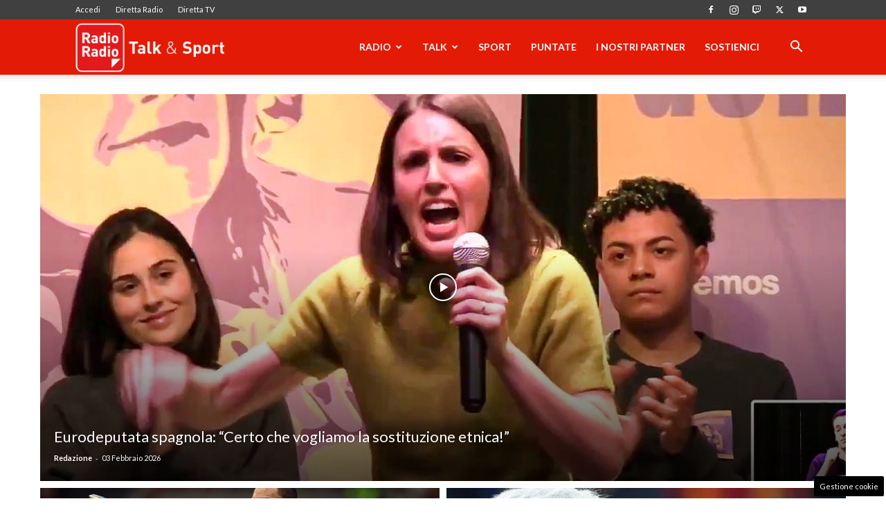

--- FILE ---
content_type: text/html; charset=UTF-8
request_url: https://www.radioradio.it/?_dnlink=131753&aid=411&t=1717596573
body_size: 46431
content:
<!doctype html >
<!--[if IE 8]>    <html class="ie8" lang="en"> <![endif]-->
<!--[if IE 9]>    <html class="ie9" lang="en"> <![endif]-->
<!--[if gt IE 8]><!--> <html lang="it-IT"> <!--<![endif]-->
<head>
    <title>Radio Radio - L&#039;Evoluzione della Radio</title>
    <meta charset="UTF-8" />
    <meta name="viewport" content="width=device-width, initial-scale=1.0">
    <link rel="pingback" href="https://www.radioradio.it/xmlrpc.php" />
    <meta name='robots' content='index, follow, max-image-preview:large, max-snippet:-1, max-video-preview:-1' />
<link rel="icon" type="image/png" href="/favicon.ico"><link rel="apple-touch-icon" sizes="76x76" href="/wp-content/uploads/immagini/logo/logoRR-web-76.png"/><link rel="apple-touch-icon" sizes="120x120" href="/wp-content/uploads/immagini/logo/logoRR-web-120.png"/><link rel="apple-touch-icon" sizes="152x152" href="/wp-content/uploads/immagini/logo/logoRR-web-152.png"/><link rel="apple-touch-icon" sizes="114x114" href="/wp-content/uploads/immagini/logo/logoRR-web-114.png"/><link rel="apple-touch-icon" sizes="144x144" href="/wp-content/uploads/immagini/logo/logoRR-web-144.png"/>
	<!-- This site is optimized with the Yoast SEO plugin v26.6 - https://yoast.com/wordpress/plugins/seo/ -->
	<meta name="description" content="Radio Radio - L&#039;evoluzione della Radio" />
	<link rel="canonical" href="https://www.radioradio.it/" />
	<meta property="og:locale" content="it_IT" />
	<meta property="og:type" content="website" />
	<meta property="og:title" content="Radio Radio - L&#039;Evoluzione della Radio" />
	<meta property="og:description" content="Radio Radio - L&#039;evoluzione della Radio" />
	<meta property="og:url" content="https://www.radioradio.it/" />
	<meta property="og:site_name" content="Radio Radio" />
	<meta property="article:publisher" content="https://www.facebook.com/Radioradioweb/?locale=it_IT" />
	<meta property="article:modified_time" content="2025-11-21T12:15:27+00:00" />
	<meta name="twitter:card" content="summary_large_image" />
	<script type="application/ld+json" class="yoast-schema-graph">{"@context":"https://schema.org","@graph":[{"@type":"WebPage","@id":"https://www.radioradio.it/","url":"https://www.radioradio.it/","name":"Radio Radio - L&#039;Evoluzione della Radio","isPartOf":{"@id":"https://www.radioradio.it/#website"},"about":{"@id":"https://www.radioradio.it/#organization"},"datePublished":"2023-02-13T09:29:47+00:00","dateModified":"2025-11-21T12:15:27+00:00","description":"Radio Radio - L'evoluzione della Radio","breadcrumb":{"@id":"https://www.radioradio.it/#breadcrumb"},"inLanguage":"it-IT","potentialAction":[{"@type":"ReadAction","target":["https://www.radioradio.it/"]}]},{"@type":"BreadcrumbList","@id":"https://www.radioradio.it/#breadcrumb","itemListElement":[{"@type":"ListItem","position":1,"name":"Home"}]},{"@type":"WebSite","@id":"https://www.radioradio.it/#website","url":"https://www.radioradio.it/","name":"Radio Radio","description":"L&#039;Evoluzione della Radio","publisher":{"@id":"https://www.radioradio.it/#organization"},"potentialAction":[{"@type":"SearchAction","target":{"@type":"EntryPoint","urlTemplate":"https://www.radioradio.it/?s={search_term_string}"},"query-input":{"@type":"PropertyValueSpecification","valueRequired":true,"valueName":"search_term_string"}}],"inLanguage":"it-IT"},{"@type":"Organization","@id":"https://www.radioradio.it/#organization","name":"Radio Radio","url":"https://www.radioradio.it/","logo":{"@type":"ImageObject","inLanguage":"it-IT","@id":"https://www.radioradio.it/#/schema/logo/image/","url":"https://www.radioradio.it/media/2020/09/RRLogo.png","contentUrl":"https://www.radioradio.it/media/2020/09/RRLogo.png","width":250,"height":250,"caption":"Radio Radio"},"image":{"@id":"https://www.radioradio.it/#/schema/logo/image/"},"sameAs":["https://www.facebook.com/Radioradioweb/?locale=it_IT","https://www.youtube.com/c/RadioRadioTV","https://www.instagram.com/radioradio_official/"]}]}</script>
	<meta name="google-site-verification" content="ScP-f6TN28CeshVg229KN53hoGb7gidZi6GABHFikkI" />
	<!-- / Yoast SEO plugin. -->


<link rel='dns-prefetch' href='//fonts.googleapis.com' />
<link rel="alternate" type="application/rss+xml" title="Radio Radio &raquo; Feed" href="https://www.radioradio.it/feed/" />
<link rel="alternate" type="application/rss+xml" title="Radio Radio &raquo; Feed dei commenti" href="https://www.radioradio.it/comments/feed/" />
<link rel="alternate" title="oEmbed (JSON)" type="application/json+oembed" href="https://www.radioradio.it/wp-json/oembed/1.0/embed?url=https%3A%2F%2Fwww.radioradio.it%2F" />
<link rel="alternate" title="oEmbed (XML)" type="text/xml+oembed" href="https://www.radioradio.it/wp-json/oembed/1.0/embed?url=https%3A%2F%2Fwww.radioradio.it%2F&#038;format=xml" />
<!-- www.radioradio.it is managing ads with Advanced Ads 2.0.14 – https://wpadvancedads.com/ --><script id="radio-ready">
			window.advanced_ads_ready=function(e,a){a=a||"complete";var d=function(e){return"interactive"===a?"loading"!==e:"complete"===e};d(document.readyState)?e():document.addEventListener("readystatechange",(function(a){d(a.target.readyState)&&e()}),{once:"interactive"===a})},window.advanced_ads_ready_queue=window.advanced_ads_ready_queue||[];		</script>
		<style id='wp-img-auto-sizes-contain-inline-css' type='text/css'>
img:is([sizes=auto i],[sizes^="auto," i]){contain-intrinsic-size:3000px 1500px}
/*# sourceURL=wp-img-auto-sizes-contain-inline-css */
</style>
<style id='wp-emoji-styles-inline-css' type='text/css'>

	img.wp-smiley, img.emoji {
		display: inline !important;
		border: none !important;
		box-shadow: none !important;
		height: 1em !important;
		width: 1em !important;
		margin: 0 0.07em !important;
		vertical-align: -0.1em !important;
		background: none !important;
		padding: 0 !important;
	}
/*# sourceURL=wp-emoji-styles-inline-css */
</style>
<style id='classic-theme-styles-inline-css' type='text/css'>
/*! This file is auto-generated */
.wp-block-button__link{color:#fff;background-color:#32373c;border-radius:9999px;box-shadow:none;text-decoration:none;padding:calc(.667em + 2px) calc(1.333em + 2px);font-size:1.125em}.wp-block-file__button{background:#32373c;color:#fff;text-decoration:none}
/*# sourceURL=/wp-includes/css/classic-themes.min.css */
</style>
<link rel='stylesheet' id='contact-form-7-css' href='https://www.radioradio.it/wp-content/plugins/contact-form-7/includes/css/styles.css?ver=6.1.4' type='text/css' media='all' />
<link rel='stylesheet' id='adser-css' href='https://www.radioradio.it/wp-content/plugins/dadasuite-365/includes/modules/dadasuite_365_adser/css/dadasuite_365_adser.css?ver=1.7.2' type='text/css' media='all' />
<link rel='stylesheet' id='dadaPushly-css' href='https://www.radioradio.it/wp-content/plugins/dadasuite-365/includes/modules/dadasuite_365_pushly/css/dadasuite_365_pushly.min.css?ver=1.7.2' type='text/css' media='all' />
<link rel='stylesheet' id='td-plugin-multi-purpose-css' href='https://www.radioradio.it/wp-content/plugins/td-composer/td-multi-purpose/style.css?ver=7cd248d7ca13c255207c3f8b916c3f00' type='text/css' media='all' />
<style id="google-fonts-style-css" media="all">/* latin-ext */
@font-face {
  font-family: 'Lato';
  font-style: normal;
  font-weight: 300;
  font-display: swap;
  src: url(/fonts.gstatic.com/s/lato/v25/S6u9w4BMUTPHh7USSwaPGQ3q5d0N7w.woff2) format('woff2');
  unicode-range: U+0100-02BA, U+02BD-02C5, U+02C7-02CC, U+02CE-02D7, U+02DD-02FF, U+0304, U+0308, U+0329, U+1D00-1DBF, U+1E00-1E9F, U+1EF2-1EFF, U+2020, U+20A0-20AB, U+20AD-20C0, U+2113, U+2C60-2C7F, U+A720-A7FF;
}
/* latin */
@font-face {
  font-family: 'Lato';
  font-style: normal;
  font-weight: 300;
  font-display: swap;
  src: url(/fonts.gstatic.com/s/lato/v25/S6u9w4BMUTPHh7USSwiPGQ3q5d0.woff2) format('woff2');
  unicode-range: U+0000-00FF, U+0131, U+0152-0153, U+02BB-02BC, U+02C6, U+02DA, U+02DC, U+0304, U+0308, U+0329, U+2000-206F, U+20AC, U+2122, U+2191, U+2193, U+2212, U+2215, U+FEFF, U+FFFD;
}
/* latin-ext */
@font-face {
  font-family: 'Lato';
  font-style: normal;
  font-weight: 400;
  font-display: swap;
  src: url(/fonts.gstatic.com/s/lato/v25/S6uyw4BMUTPHjxAwXiWtFCfQ7A.woff2) format('woff2');
  unicode-range: U+0100-02BA, U+02BD-02C5, U+02C7-02CC, U+02CE-02D7, U+02DD-02FF, U+0304, U+0308, U+0329, U+1D00-1DBF, U+1E00-1E9F, U+1EF2-1EFF, U+2020, U+20A0-20AB, U+20AD-20C0, U+2113, U+2C60-2C7F, U+A720-A7FF;
}
/* latin */
@font-face {
  font-family: 'Lato';
  font-style: normal;
  font-weight: 400;
  font-display: swap;
  src: url(/fonts.gstatic.com/s/lato/v25/S6uyw4BMUTPHjx4wXiWtFCc.woff2) format('woff2');
  unicode-range: U+0000-00FF, U+0131, U+0152-0153, U+02BB-02BC, U+02C6, U+02DA, U+02DC, U+0304, U+0308, U+0329, U+2000-206F, U+20AC, U+2122, U+2191, U+2193, U+2212, U+2215, U+FEFF, U+FFFD;
}
/* latin-ext */
@font-face {
  font-family: 'Lato';
  font-style: normal;
  font-weight: 700;
  font-display: swap;
  src: url(/fonts.gstatic.com/s/lato/v25/S6u9w4BMUTPHh6UVSwaPGQ3q5d0N7w.woff2) format('woff2');
  unicode-range: U+0100-02BA, U+02BD-02C5, U+02C7-02CC, U+02CE-02D7, U+02DD-02FF, U+0304, U+0308, U+0329, U+1D00-1DBF, U+1E00-1E9F, U+1EF2-1EFF, U+2020, U+20A0-20AB, U+20AD-20C0, U+2113, U+2C60-2C7F, U+A720-A7FF;
}
/* latin */
@font-face {
  font-family: 'Lato';
  font-style: normal;
  font-weight: 700;
  font-display: swap;
  src: url(/fonts.gstatic.com/s/lato/v25/S6u9w4BMUTPHh6UVSwiPGQ3q5d0.woff2) format('woff2');
  unicode-range: U+0000-00FF, U+0131, U+0152-0153, U+02BB-02BC, U+02C6, U+02DA, U+02DC, U+0304, U+0308, U+0329, U+2000-206F, U+20AC, U+2122, U+2191, U+2193, U+2212, U+2215, U+FEFF, U+FFFD;
}
/* cyrillic-ext */
@font-face {
  font-family: 'Open Sans';
  font-style: normal;
  font-weight: 300;
  font-stretch: 100%;
  font-display: swap;
  src: url(/fonts.gstatic.com/s/opensans/v44/memvYaGs126MiZpBA-UvWbX2vVnXBbObj2OVTSKmu0SC55K5gw.woff2) format('woff2');
  unicode-range: U+0460-052F, U+1C80-1C8A, U+20B4, U+2DE0-2DFF, U+A640-A69F, U+FE2E-FE2F;
}
/* cyrillic */
@font-face {
  font-family: 'Open Sans';
  font-style: normal;
  font-weight: 300;
  font-stretch: 100%;
  font-display: swap;
  src: url(/fonts.gstatic.com/s/opensans/v44/memvYaGs126MiZpBA-UvWbX2vVnXBbObj2OVTSumu0SC55K5gw.woff2) format('woff2');
  unicode-range: U+0301, U+0400-045F, U+0490-0491, U+04B0-04B1, U+2116;
}
/* greek-ext */
@font-face {
  font-family: 'Open Sans';
  font-style: normal;
  font-weight: 300;
  font-stretch: 100%;
  font-display: swap;
  src: url(/fonts.gstatic.com/s/opensans/v44/memvYaGs126MiZpBA-UvWbX2vVnXBbObj2OVTSOmu0SC55K5gw.woff2) format('woff2');
  unicode-range: U+1F00-1FFF;
}
/* greek */
@font-face {
  font-family: 'Open Sans';
  font-style: normal;
  font-weight: 300;
  font-stretch: 100%;
  font-display: swap;
  src: url(/fonts.gstatic.com/s/opensans/v44/memvYaGs126MiZpBA-UvWbX2vVnXBbObj2OVTSymu0SC55K5gw.woff2) format('woff2');
  unicode-range: U+0370-0377, U+037A-037F, U+0384-038A, U+038C, U+038E-03A1, U+03A3-03FF;
}
/* hebrew */
@font-face {
  font-family: 'Open Sans';
  font-style: normal;
  font-weight: 300;
  font-stretch: 100%;
  font-display: swap;
  src: url(/fonts.gstatic.com/s/opensans/v44/memvYaGs126MiZpBA-UvWbX2vVnXBbObj2OVTS2mu0SC55K5gw.woff2) format('woff2');
  unicode-range: U+0307-0308, U+0590-05FF, U+200C-2010, U+20AA, U+25CC, U+FB1D-FB4F;
}
/* math */
@font-face {
  font-family: 'Open Sans';
  font-style: normal;
  font-weight: 300;
  font-stretch: 100%;
  font-display: swap;
  src: url(/fonts.gstatic.com/s/opensans/v44/memvYaGs126MiZpBA-UvWbX2vVnXBbObj2OVTVOmu0SC55K5gw.woff2) format('woff2');
  unicode-range: U+0302-0303, U+0305, U+0307-0308, U+0310, U+0312, U+0315, U+031A, U+0326-0327, U+032C, U+032F-0330, U+0332-0333, U+0338, U+033A, U+0346, U+034D, U+0391-03A1, U+03A3-03A9, U+03B1-03C9, U+03D1, U+03D5-03D6, U+03F0-03F1, U+03F4-03F5, U+2016-2017, U+2034-2038, U+203C, U+2040, U+2043, U+2047, U+2050, U+2057, U+205F, U+2070-2071, U+2074-208E, U+2090-209C, U+20D0-20DC, U+20E1, U+20E5-20EF, U+2100-2112, U+2114-2115, U+2117-2121, U+2123-214F, U+2190, U+2192, U+2194-21AE, U+21B0-21E5, U+21F1-21F2, U+21F4-2211, U+2213-2214, U+2216-22FF, U+2308-230B, U+2310, U+2319, U+231C-2321, U+2336-237A, U+237C, U+2395, U+239B-23B7, U+23D0, U+23DC-23E1, U+2474-2475, U+25AF, U+25B3, U+25B7, U+25BD, U+25C1, U+25CA, U+25CC, U+25FB, U+266D-266F, U+27C0-27FF, U+2900-2AFF, U+2B0E-2B11, U+2B30-2B4C, U+2BFE, U+3030, U+FF5B, U+FF5D, U+1D400-1D7FF, U+1EE00-1EEFF;
}
/* symbols */
@font-face {
  font-family: 'Open Sans';
  font-style: normal;
  font-weight: 300;
  font-stretch: 100%;
  font-display: swap;
  src: url(/fonts.gstatic.com/s/opensans/v44/memvYaGs126MiZpBA-UvWbX2vVnXBbObj2OVTUGmu0SC55K5gw.woff2) format('woff2');
  unicode-range: U+0001-000C, U+000E-001F, U+007F-009F, U+20DD-20E0, U+20E2-20E4, U+2150-218F, U+2190, U+2192, U+2194-2199, U+21AF, U+21E6-21F0, U+21F3, U+2218-2219, U+2299, U+22C4-22C6, U+2300-243F, U+2440-244A, U+2460-24FF, U+25A0-27BF, U+2800-28FF, U+2921-2922, U+2981, U+29BF, U+29EB, U+2B00-2BFF, U+4DC0-4DFF, U+FFF9-FFFB, U+10140-1018E, U+10190-1019C, U+101A0, U+101D0-101FD, U+102E0-102FB, U+10E60-10E7E, U+1D2C0-1D2D3, U+1D2E0-1D37F, U+1F000-1F0FF, U+1F100-1F1AD, U+1F1E6-1F1FF, U+1F30D-1F30F, U+1F315, U+1F31C, U+1F31E, U+1F320-1F32C, U+1F336, U+1F378, U+1F37D, U+1F382, U+1F393-1F39F, U+1F3A7-1F3A8, U+1F3AC-1F3AF, U+1F3C2, U+1F3C4-1F3C6, U+1F3CA-1F3CE, U+1F3D4-1F3E0, U+1F3ED, U+1F3F1-1F3F3, U+1F3F5-1F3F7, U+1F408, U+1F415, U+1F41F, U+1F426, U+1F43F, U+1F441-1F442, U+1F444, U+1F446-1F449, U+1F44C-1F44E, U+1F453, U+1F46A, U+1F47D, U+1F4A3, U+1F4B0, U+1F4B3, U+1F4B9, U+1F4BB, U+1F4BF, U+1F4C8-1F4CB, U+1F4D6, U+1F4DA, U+1F4DF, U+1F4E3-1F4E6, U+1F4EA-1F4ED, U+1F4F7, U+1F4F9-1F4FB, U+1F4FD-1F4FE, U+1F503, U+1F507-1F50B, U+1F50D, U+1F512-1F513, U+1F53E-1F54A, U+1F54F-1F5FA, U+1F610, U+1F650-1F67F, U+1F687, U+1F68D, U+1F691, U+1F694, U+1F698, U+1F6AD, U+1F6B2, U+1F6B9-1F6BA, U+1F6BC, U+1F6C6-1F6CF, U+1F6D3-1F6D7, U+1F6E0-1F6EA, U+1F6F0-1F6F3, U+1F6F7-1F6FC, U+1F700-1F7FF, U+1F800-1F80B, U+1F810-1F847, U+1F850-1F859, U+1F860-1F887, U+1F890-1F8AD, U+1F8B0-1F8BB, U+1F8C0-1F8C1, U+1F900-1F90B, U+1F93B, U+1F946, U+1F984, U+1F996, U+1F9E9, U+1FA00-1FA6F, U+1FA70-1FA7C, U+1FA80-1FA89, U+1FA8F-1FAC6, U+1FACE-1FADC, U+1FADF-1FAE9, U+1FAF0-1FAF8, U+1FB00-1FBFF;
}
/* vietnamese */
@font-face {
  font-family: 'Open Sans';
  font-style: normal;
  font-weight: 300;
  font-stretch: 100%;
  font-display: swap;
  src: url(/fonts.gstatic.com/s/opensans/v44/memvYaGs126MiZpBA-UvWbX2vVnXBbObj2OVTSCmu0SC55K5gw.woff2) format('woff2');
  unicode-range: U+0102-0103, U+0110-0111, U+0128-0129, U+0168-0169, U+01A0-01A1, U+01AF-01B0, U+0300-0301, U+0303-0304, U+0308-0309, U+0323, U+0329, U+1EA0-1EF9, U+20AB;
}
/* latin-ext */
@font-face {
  font-family: 'Open Sans';
  font-style: normal;
  font-weight: 300;
  font-stretch: 100%;
  font-display: swap;
  src: url(/fonts.gstatic.com/s/opensans/v44/memvYaGs126MiZpBA-UvWbX2vVnXBbObj2OVTSGmu0SC55K5gw.woff2) format('woff2');
  unicode-range: U+0100-02BA, U+02BD-02C5, U+02C7-02CC, U+02CE-02D7, U+02DD-02FF, U+0304, U+0308, U+0329, U+1D00-1DBF, U+1E00-1E9F, U+1EF2-1EFF, U+2020, U+20A0-20AB, U+20AD-20C0, U+2113, U+2C60-2C7F, U+A720-A7FF;
}
/* latin */
@font-face {
  font-family: 'Open Sans';
  font-style: normal;
  font-weight: 300;
  font-stretch: 100%;
  font-display: swap;
  src: url(/fonts.gstatic.com/s/opensans/v44/memvYaGs126MiZpBA-UvWbX2vVnXBbObj2OVTS-mu0SC55I.woff2) format('woff2');
  unicode-range: U+0000-00FF, U+0131, U+0152-0153, U+02BB-02BC, U+02C6, U+02DA, U+02DC, U+0304, U+0308, U+0329, U+2000-206F, U+20AC, U+2122, U+2191, U+2193, U+2212, U+2215, U+FEFF, U+FFFD;
}
/* cyrillic-ext */
@font-face {
  font-family: 'Open Sans';
  font-style: normal;
  font-weight: 400;
  font-stretch: 100%;
  font-display: swap;
  src: url(/fonts.gstatic.com/s/opensans/v44/memvYaGs126MiZpBA-UvWbX2vVnXBbObj2OVTSKmu0SC55K5gw.woff2) format('woff2');
  unicode-range: U+0460-052F, U+1C80-1C8A, U+20B4, U+2DE0-2DFF, U+A640-A69F, U+FE2E-FE2F;
}
/* cyrillic */
@font-face {
  font-family: 'Open Sans';
  font-style: normal;
  font-weight: 400;
  font-stretch: 100%;
  font-display: swap;
  src: url(/fonts.gstatic.com/s/opensans/v44/memvYaGs126MiZpBA-UvWbX2vVnXBbObj2OVTSumu0SC55K5gw.woff2) format('woff2');
  unicode-range: U+0301, U+0400-045F, U+0490-0491, U+04B0-04B1, U+2116;
}
/* greek-ext */
@font-face {
  font-family: 'Open Sans';
  font-style: normal;
  font-weight: 400;
  font-stretch: 100%;
  font-display: swap;
  src: url(/fonts.gstatic.com/s/opensans/v44/memvYaGs126MiZpBA-UvWbX2vVnXBbObj2OVTSOmu0SC55K5gw.woff2) format('woff2');
  unicode-range: U+1F00-1FFF;
}
/* greek */
@font-face {
  font-family: 'Open Sans';
  font-style: normal;
  font-weight: 400;
  font-stretch: 100%;
  font-display: swap;
  src: url(/fonts.gstatic.com/s/opensans/v44/memvYaGs126MiZpBA-UvWbX2vVnXBbObj2OVTSymu0SC55K5gw.woff2) format('woff2');
  unicode-range: U+0370-0377, U+037A-037F, U+0384-038A, U+038C, U+038E-03A1, U+03A3-03FF;
}
/* hebrew */
@font-face {
  font-family: 'Open Sans';
  font-style: normal;
  font-weight: 400;
  font-stretch: 100%;
  font-display: swap;
  src: url(/fonts.gstatic.com/s/opensans/v44/memvYaGs126MiZpBA-UvWbX2vVnXBbObj2OVTS2mu0SC55K5gw.woff2) format('woff2');
  unicode-range: U+0307-0308, U+0590-05FF, U+200C-2010, U+20AA, U+25CC, U+FB1D-FB4F;
}
/* math */
@font-face {
  font-family: 'Open Sans';
  font-style: normal;
  font-weight: 400;
  font-stretch: 100%;
  font-display: swap;
  src: url(/fonts.gstatic.com/s/opensans/v44/memvYaGs126MiZpBA-UvWbX2vVnXBbObj2OVTVOmu0SC55K5gw.woff2) format('woff2');
  unicode-range: U+0302-0303, U+0305, U+0307-0308, U+0310, U+0312, U+0315, U+031A, U+0326-0327, U+032C, U+032F-0330, U+0332-0333, U+0338, U+033A, U+0346, U+034D, U+0391-03A1, U+03A3-03A9, U+03B1-03C9, U+03D1, U+03D5-03D6, U+03F0-03F1, U+03F4-03F5, U+2016-2017, U+2034-2038, U+203C, U+2040, U+2043, U+2047, U+2050, U+2057, U+205F, U+2070-2071, U+2074-208E, U+2090-209C, U+20D0-20DC, U+20E1, U+20E5-20EF, U+2100-2112, U+2114-2115, U+2117-2121, U+2123-214F, U+2190, U+2192, U+2194-21AE, U+21B0-21E5, U+21F1-21F2, U+21F4-2211, U+2213-2214, U+2216-22FF, U+2308-230B, U+2310, U+2319, U+231C-2321, U+2336-237A, U+237C, U+2395, U+239B-23B7, U+23D0, U+23DC-23E1, U+2474-2475, U+25AF, U+25B3, U+25B7, U+25BD, U+25C1, U+25CA, U+25CC, U+25FB, U+266D-266F, U+27C0-27FF, U+2900-2AFF, U+2B0E-2B11, U+2B30-2B4C, U+2BFE, U+3030, U+FF5B, U+FF5D, U+1D400-1D7FF, U+1EE00-1EEFF;
}
/* symbols */
@font-face {
  font-family: 'Open Sans';
  font-style: normal;
  font-weight: 400;
  font-stretch: 100%;
  font-display: swap;
  src: url(/fonts.gstatic.com/s/opensans/v44/memvYaGs126MiZpBA-UvWbX2vVnXBbObj2OVTUGmu0SC55K5gw.woff2) format('woff2');
  unicode-range: U+0001-000C, U+000E-001F, U+007F-009F, U+20DD-20E0, U+20E2-20E4, U+2150-218F, U+2190, U+2192, U+2194-2199, U+21AF, U+21E6-21F0, U+21F3, U+2218-2219, U+2299, U+22C4-22C6, U+2300-243F, U+2440-244A, U+2460-24FF, U+25A0-27BF, U+2800-28FF, U+2921-2922, U+2981, U+29BF, U+29EB, U+2B00-2BFF, U+4DC0-4DFF, U+FFF9-FFFB, U+10140-1018E, U+10190-1019C, U+101A0, U+101D0-101FD, U+102E0-102FB, U+10E60-10E7E, U+1D2C0-1D2D3, U+1D2E0-1D37F, U+1F000-1F0FF, U+1F100-1F1AD, U+1F1E6-1F1FF, U+1F30D-1F30F, U+1F315, U+1F31C, U+1F31E, U+1F320-1F32C, U+1F336, U+1F378, U+1F37D, U+1F382, U+1F393-1F39F, U+1F3A7-1F3A8, U+1F3AC-1F3AF, U+1F3C2, U+1F3C4-1F3C6, U+1F3CA-1F3CE, U+1F3D4-1F3E0, U+1F3ED, U+1F3F1-1F3F3, U+1F3F5-1F3F7, U+1F408, U+1F415, U+1F41F, U+1F426, U+1F43F, U+1F441-1F442, U+1F444, U+1F446-1F449, U+1F44C-1F44E, U+1F453, U+1F46A, U+1F47D, U+1F4A3, U+1F4B0, U+1F4B3, U+1F4B9, U+1F4BB, U+1F4BF, U+1F4C8-1F4CB, U+1F4D6, U+1F4DA, U+1F4DF, U+1F4E3-1F4E6, U+1F4EA-1F4ED, U+1F4F7, U+1F4F9-1F4FB, U+1F4FD-1F4FE, U+1F503, U+1F507-1F50B, U+1F50D, U+1F512-1F513, U+1F53E-1F54A, U+1F54F-1F5FA, U+1F610, U+1F650-1F67F, U+1F687, U+1F68D, U+1F691, U+1F694, U+1F698, U+1F6AD, U+1F6B2, U+1F6B9-1F6BA, U+1F6BC, U+1F6C6-1F6CF, U+1F6D3-1F6D7, U+1F6E0-1F6EA, U+1F6F0-1F6F3, U+1F6F7-1F6FC, U+1F700-1F7FF, U+1F800-1F80B, U+1F810-1F847, U+1F850-1F859, U+1F860-1F887, U+1F890-1F8AD, U+1F8B0-1F8BB, U+1F8C0-1F8C1, U+1F900-1F90B, U+1F93B, U+1F946, U+1F984, U+1F996, U+1F9E9, U+1FA00-1FA6F, U+1FA70-1FA7C, U+1FA80-1FA89, U+1FA8F-1FAC6, U+1FACE-1FADC, U+1FADF-1FAE9, U+1FAF0-1FAF8, U+1FB00-1FBFF;
}
/* vietnamese */
@font-face {
  font-family: 'Open Sans';
  font-style: normal;
  font-weight: 400;
  font-stretch: 100%;
  font-display: swap;
  src: url(/fonts.gstatic.com/s/opensans/v44/memvYaGs126MiZpBA-UvWbX2vVnXBbObj2OVTSCmu0SC55K5gw.woff2) format('woff2');
  unicode-range: U+0102-0103, U+0110-0111, U+0128-0129, U+0168-0169, U+01A0-01A1, U+01AF-01B0, U+0300-0301, U+0303-0304, U+0308-0309, U+0323, U+0329, U+1EA0-1EF9, U+20AB;
}
/* latin-ext */
@font-face {
  font-family: 'Open Sans';
  font-style: normal;
  font-weight: 400;
  font-stretch: 100%;
  font-display: swap;
  src: url(/fonts.gstatic.com/s/opensans/v44/memvYaGs126MiZpBA-UvWbX2vVnXBbObj2OVTSGmu0SC55K5gw.woff2) format('woff2');
  unicode-range: U+0100-02BA, U+02BD-02C5, U+02C7-02CC, U+02CE-02D7, U+02DD-02FF, U+0304, U+0308, U+0329, U+1D00-1DBF, U+1E00-1E9F, U+1EF2-1EFF, U+2020, U+20A0-20AB, U+20AD-20C0, U+2113, U+2C60-2C7F, U+A720-A7FF;
}
/* latin */
@font-face {
  font-family: 'Open Sans';
  font-style: normal;
  font-weight: 400;
  font-stretch: 100%;
  font-display: swap;
  src: url(/fonts.gstatic.com/s/opensans/v44/memvYaGs126MiZpBA-UvWbX2vVnXBbObj2OVTS-mu0SC55I.woff2) format('woff2');
  unicode-range: U+0000-00FF, U+0131, U+0152-0153, U+02BB-02BC, U+02C6, U+02DA, U+02DC, U+0304, U+0308, U+0329, U+2000-206F, U+20AC, U+2122, U+2191, U+2193, U+2212, U+2215, U+FEFF, U+FFFD;
}
/* cyrillic-ext */
@font-face {
  font-family: 'Open Sans';
  font-style: normal;
  font-weight: 600;
  font-stretch: 100%;
  font-display: swap;
  src: url(/fonts.gstatic.com/s/opensans/v44/memvYaGs126MiZpBA-UvWbX2vVnXBbObj2OVTSKmu0SC55K5gw.woff2) format('woff2');
  unicode-range: U+0460-052F, U+1C80-1C8A, U+20B4, U+2DE0-2DFF, U+A640-A69F, U+FE2E-FE2F;
}
/* cyrillic */
@font-face {
  font-family: 'Open Sans';
  font-style: normal;
  font-weight: 600;
  font-stretch: 100%;
  font-display: swap;
  src: url(/fonts.gstatic.com/s/opensans/v44/memvYaGs126MiZpBA-UvWbX2vVnXBbObj2OVTSumu0SC55K5gw.woff2) format('woff2');
  unicode-range: U+0301, U+0400-045F, U+0490-0491, U+04B0-04B1, U+2116;
}
/* greek-ext */
@font-face {
  font-family: 'Open Sans';
  font-style: normal;
  font-weight: 600;
  font-stretch: 100%;
  font-display: swap;
  src: url(/fonts.gstatic.com/s/opensans/v44/memvYaGs126MiZpBA-UvWbX2vVnXBbObj2OVTSOmu0SC55K5gw.woff2) format('woff2');
  unicode-range: U+1F00-1FFF;
}
/* greek */
@font-face {
  font-family: 'Open Sans';
  font-style: normal;
  font-weight: 600;
  font-stretch: 100%;
  font-display: swap;
  src: url(/fonts.gstatic.com/s/opensans/v44/memvYaGs126MiZpBA-UvWbX2vVnXBbObj2OVTSymu0SC55K5gw.woff2) format('woff2');
  unicode-range: U+0370-0377, U+037A-037F, U+0384-038A, U+038C, U+038E-03A1, U+03A3-03FF;
}
/* hebrew */
@font-face {
  font-family: 'Open Sans';
  font-style: normal;
  font-weight: 600;
  font-stretch: 100%;
  font-display: swap;
  src: url(/fonts.gstatic.com/s/opensans/v44/memvYaGs126MiZpBA-UvWbX2vVnXBbObj2OVTS2mu0SC55K5gw.woff2) format('woff2');
  unicode-range: U+0307-0308, U+0590-05FF, U+200C-2010, U+20AA, U+25CC, U+FB1D-FB4F;
}
/* math */
@font-face {
  font-family: 'Open Sans';
  font-style: normal;
  font-weight: 600;
  font-stretch: 100%;
  font-display: swap;
  src: url(/fonts.gstatic.com/s/opensans/v44/memvYaGs126MiZpBA-UvWbX2vVnXBbObj2OVTVOmu0SC55K5gw.woff2) format('woff2');
  unicode-range: U+0302-0303, U+0305, U+0307-0308, U+0310, U+0312, U+0315, U+031A, U+0326-0327, U+032C, U+032F-0330, U+0332-0333, U+0338, U+033A, U+0346, U+034D, U+0391-03A1, U+03A3-03A9, U+03B1-03C9, U+03D1, U+03D5-03D6, U+03F0-03F1, U+03F4-03F5, U+2016-2017, U+2034-2038, U+203C, U+2040, U+2043, U+2047, U+2050, U+2057, U+205F, U+2070-2071, U+2074-208E, U+2090-209C, U+20D0-20DC, U+20E1, U+20E5-20EF, U+2100-2112, U+2114-2115, U+2117-2121, U+2123-214F, U+2190, U+2192, U+2194-21AE, U+21B0-21E5, U+21F1-21F2, U+21F4-2211, U+2213-2214, U+2216-22FF, U+2308-230B, U+2310, U+2319, U+231C-2321, U+2336-237A, U+237C, U+2395, U+239B-23B7, U+23D0, U+23DC-23E1, U+2474-2475, U+25AF, U+25B3, U+25B7, U+25BD, U+25C1, U+25CA, U+25CC, U+25FB, U+266D-266F, U+27C0-27FF, U+2900-2AFF, U+2B0E-2B11, U+2B30-2B4C, U+2BFE, U+3030, U+FF5B, U+FF5D, U+1D400-1D7FF, U+1EE00-1EEFF;
}
/* symbols */
@font-face {
  font-family: 'Open Sans';
  font-style: normal;
  font-weight: 600;
  font-stretch: 100%;
  font-display: swap;
  src: url(/fonts.gstatic.com/s/opensans/v44/memvYaGs126MiZpBA-UvWbX2vVnXBbObj2OVTUGmu0SC55K5gw.woff2) format('woff2');
  unicode-range: U+0001-000C, U+000E-001F, U+007F-009F, U+20DD-20E0, U+20E2-20E4, U+2150-218F, U+2190, U+2192, U+2194-2199, U+21AF, U+21E6-21F0, U+21F3, U+2218-2219, U+2299, U+22C4-22C6, U+2300-243F, U+2440-244A, U+2460-24FF, U+25A0-27BF, U+2800-28FF, U+2921-2922, U+2981, U+29BF, U+29EB, U+2B00-2BFF, U+4DC0-4DFF, U+FFF9-FFFB, U+10140-1018E, U+10190-1019C, U+101A0, U+101D0-101FD, U+102E0-102FB, U+10E60-10E7E, U+1D2C0-1D2D3, U+1D2E0-1D37F, U+1F000-1F0FF, U+1F100-1F1AD, U+1F1E6-1F1FF, U+1F30D-1F30F, U+1F315, U+1F31C, U+1F31E, U+1F320-1F32C, U+1F336, U+1F378, U+1F37D, U+1F382, U+1F393-1F39F, U+1F3A7-1F3A8, U+1F3AC-1F3AF, U+1F3C2, U+1F3C4-1F3C6, U+1F3CA-1F3CE, U+1F3D4-1F3E0, U+1F3ED, U+1F3F1-1F3F3, U+1F3F5-1F3F7, U+1F408, U+1F415, U+1F41F, U+1F426, U+1F43F, U+1F441-1F442, U+1F444, U+1F446-1F449, U+1F44C-1F44E, U+1F453, U+1F46A, U+1F47D, U+1F4A3, U+1F4B0, U+1F4B3, U+1F4B9, U+1F4BB, U+1F4BF, U+1F4C8-1F4CB, U+1F4D6, U+1F4DA, U+1F4DF, U+1F4E3-1F4E6, U+1F4EA-1F4ED, U+1F4F7, U+1F4F9-1F4FB, U+1F4FD-1F4FE, U+1F503, U+1F507-1F50B, U+1F50D, U+1F512-1F513, U+1F53E-1F54A, U+1F54F-1F5FA, U+1F610, U+1F650-1F67F, U+1F687, U+1F68D, U+1F691, U+1F694, U+1F698, U+1F6AD, U+1F6B2, U+1F6B9-1F6BA, U+1F6BC, U+1F6C6-1F6CF, U+1F6D3-1F6D7, U+1F6E0-1F6EA, U+1F6F0-1F6F3, U+1F6F7-1F6FC, U+1F700-1F7FF, U+1F800-1F80B, U+1F810-1F847, U+1F850-1F859, U+1F860-1F887, U+1F890-1F8AD, U+1F8B0-1F8BB, U+1F8C0-1F8C1, U+1F900-1F90B, U+1F93B, U+1F946, U+1F984, U+1F996, U+1F9E9, U+1FA00-1FA6F, U+1FA70-1FA7C, U+1FA80-1FA89, U+1FA8F-1FAC6, U+1FACE-1FADC, U+1FADF-1FAE9, U+1FAF0-1FAF8, U+1FB00-1FBFF;
}
/* vietnamese */
@font-face {
  font-family: 'Open Sans';
  font-style: normal;
  font-weight: 600;
  font-stretch: 100%;
  font-display: swap;
  src: url(/fonts.gstatic.com/s/opensans/v44/memvYaGs126MiZpBA-UvWbX2vVnXBbObj2OVTSCmu0SC55K5gw.woff2) format('woff2');
  unicode-range: U+0102-0103, U+0110-0111, U+0128-0129, U+0168-0169, U+01A0-01A1, U+01AF-01B0, U+0300-0301, U+0303-0304, U+0308-0309, U+0323, U+0329, U+1EA0-1EF9, U+20AB;
}
/* latin-ext */
@font-face {
  font-family: 'Open Sans';
  font-style: normal;
  font-weight: 600;
  font-stretch: 100%;
  font-display: swap;
  src: url(/fonts.gstatic.com/s/opensans/v44/memvYaGs126MiZpBA-UvWbX2vVnXBbObj2OVTSGmu0SC55K5gw.woff2) format('woff2');
  unicode-range: U+0100-02BA, U+02BD-02C5, U+02C7-02CC, U+02CE-02D7, U+02DD-02FF, U+0304, U+0308, U+0329, U+1D00-1DBF, U+1E00-1E9F, U+1EF2-1EFF, U+2020, U+20A0-20AB, U+20AD-20C0, U+2113, U+2C60-2C7F, U+A720-A7FF;
}
/* latin */
@font-face {
  font-family: 'Open Sans';
  font-style: normal;
  font-weight: 600;
  font-stretch: 100%;
  font-display: swap;
  src: url(/fonts.gstatic.com/s/opensans/v44/memvYaGs126MiZpBA-UvWbX2vVnXBbObj2OVTS-mu0SC55I.woff2) format('woff2');
  unicode-range: U+0000-00FF, U+0131, U+0152-0153, U+02BB-02BC, U+02C6, U+02DA, U+02DC, U+0304, U+0308, U+0329, U+2000-206F, U+20AC, U+2122, U+2191, U+2193, U+2212, U+2215, U+FEFF, U+FFFD;
}
/* cyrillic-ext */
@font-face {
  font-family: 'Open Sans';
  font-style: normal;
  font-weight: 700;
  font-stretch: 100%;
  font-display: swap;
  src: url(/fonts.gstatic.com/s/opensans/v44/memvYaGs126MiZpBA-UvWbX2vVnXBbObj2OVTSKmu0SC55K5gw.woff2) format('woff2');
  unicode-range: U+0460-052F, U+1C80-1C8A, U+20B4, U+2DE0-2DFF, U+A640-A69F, U+FE2E-FE2F;
}
/* cyrillic */
@font-face {
  font-family: 'Open Sans';
  font-style: normal;
  font-weight: 700;
  font-stretch: 100%;
  font-display: swap;
  src: url(/fonts.gstatic.com/s/opensans/v44/memvYaGs126MiZpBA-UvWbX2vVnXBbObj2OVTSumu0SC55K5gw.woff2) format('woff2');
  unicode-range: U+0301, U+0400-045F, U+0490-0491, U+04B0-04B1, U+2116;
}
/* greek-ext */
@font-face {
  font-family: 'Open Sans';
  font-style: normal;
  font-weight: 700;
  font-stretch: 100%;
  font-display: swap;
  src: url(/fonts.gstatic.com/s/opensans/v44/memvYaGs126MiZpBA-UvWbX2vVnXBbObj2OVTSOmu0SC55K5gw.woff2) format('woff2');
  unicode-range: U+1F00-1FFF;
}
/* greek */
@font-face {
  font-family: 'Open Sans';
  font-style: normal;
  font-weight: 700;
  font-stretch: 100%;
  font-display: swap;
  src: url(/fonts.gstatic.com/s/opensans/v44/memvYaGs126MiZpBA-UvWbX2vVnXBbObj2OVTSymu0SC55K5gw.woff2) format('woff2');
  unicode-range: U+0370-0377, U+037A-037F, U+0384-038A, U+038C, U+038E-03A1, U+03A3-03FF;
}
/* hebrew */
@font-face {
  font-family: 'Open Sans';
  font-style: normal;
  font-weight: 700;
  font-stretch: 100%;
  font-display: swap;
  src: url(/fonts.gstatic.com/s/opensans/v44/memvYaGs126MiZpBA-UvWbX2vVnXBbObj2OVTS2mu0SC55K5gw.woff2) format('woff2');
  unicode-range: U+0307-0308, U+0590-05FF, U+200C-2010, U+20AA, U+25CC, U+FB1D-FB4F;
}
/* math */
@font-face {
  font-family: 'Open Sans';
  font-style: normal;
  font-weight: 700;
  font-stretch: 100%;
  font-display: swap;
  src: url(/fonts.gstatic.com/s/opensans/v44/memvYaGs126MiZpBA-UvWbX2vVnXBbObj2OVTVOmu0SC55K5gw.woff2) format('woff2');
  unicode-range: U+0302-0303, U+0305, U+0307-0308, U+0310, U+0312, U+0315, U+031A, U+0326-0327, U+032C, U+032F-0330, U+0332-0333, U+0338, U+033A, U+0346, U+034D, U+0391-03A1, U+03A3-03A9, U+03B1-03C9, U+03D1, U+03D5-03D6, U+03F0-03F1, U+03F4-03F5, U+2016-2017, U+2034-2038, U+203C, U+2040, U+2043, U+2047, U+2050, U+2057, U+205F, U+2070-2071, U+2074-208E, U+2090-209C, U+20D0-20DC, U+20E1, U+20E5-20EF, U+2100-2112, U+2114-2115, U+2117-2121, U+2123-214F, U+2190, U+2192, U+2194-21AE, U+21B0-21E5, U+21F1-21F2, U+21F4-2211, U+2213-2214, U+2216-22FF, U+2308-230B, U+2310, U+2319, U+231C-2321, U+2336-237A, U+237C, U+2395, U+239B-23B7, U+23D0, U+23DC-23E1, U+2474-2475, U+25AF, U+25B3, U+25B7, U+25BD, U+25C1, U+25CA, U+25CC, U+25FB, U+266D-266F, U+27C0-27FF, U+2900-2AFF, U+2B0E-2B11, U+2B30-2B4C, U+2BFE, U+3030, U+FF5B, U+FF5D, U+1D400-1D7FF, U+1EE00-1EEFF;
}
/* symbols */
@font-face {
  font-family: 'Open Sans';
  font-style: normal;
  font-weight: 700;
  font-stretch: 100%;
  font-display: swap;
  src: url(/fonts.gstatic.com/s/opensans/v44/memvYaGs126MiZpBA-UvWbX2vVnXBbObj2OVTUGmu0SC55K5gw.woff2) format('woff2');
  unicode-range: U+0001-000C, U+000E-001F, U+007F-009F, U+20DD-20E0, U+20E2-20E4, U+2150-218F, U+2190, U+2192, U+2194-2199, U+21AF, U+21E6-21F0, U+21F3, U+2218-2219, U+2299, U+22C4-22C6, U+2300-243F, U+2440-244A, U+2460-24FF, U+25A0-27BF, U+2800-28FF, U+2921-2922, U+2981, U+29BF, U+29EB, U+2B00-2BFF, U+4DC0-4DFF, U+FFF9-FFFB, U+10140-1018E, U+10190-1019C, U+101A0, U+101D0-101FD, U+102E0-102FB, U+10E60-10E7E, U+1D2C0-1D2D3, U+1D2E0-1D37F, U+1F000-1F0FF, U+1F100-1F1AD, U+1F1E6-1F1FF, U+1F30D-1F30F, U+1F315, U+1F31C, U+1F31E, U+1F320-1F32C, U+1F336, U+1F378, U+1F37D, U+1F382, U+1F393-1F39F, U+1F3A7-1F3A8, U+1F3AC-1F3AF, U+1F3C2, U+1F3C4-1F3C6, U+1F3CA-1F3CE, U+1F3D4-1F3E0, U+1F3ED, U+1F3F1-1F3F3, U+1F3F5-1F3F7, U+1F408, U+1F415, U+1F41F, U+1F426, U+1F43F, U+1F441-1F442, U+1F444, U+1F446-1F449, U+1F44C-1F44E, U+1F453, U+1F46A, U+1F47D, U+1F4A3, U+1F4B0, U+1F4B3, U+1F4B9, U+1F4BB, U+1F4BF, U+1F4C8-1F4CB, U+1F4D6, U+1F4DA, U+1F4DF, U+1F4E3-1F4E6, U+1F4EA-1F4ED, U+1F4F7, U+1F4F9-1F4FB, U+1F4FD-1F4FE, U+1F503, U+1F507-1F50B, U+1F50D, U+1F512-1F513, U+1F53E-1F54A, U+1F54F-1F5FA, U+1F610, U+1F650-1F67F, U+1F687, U+1F68D, U+1F691, U+1F694, U+1F698, U+1F6AD, U+1F6B2, U+1F6B9-1F6BA, U+1F6BC, U+1F6C6-1F6CF, U+1F6D3-1F6D7, U+1F6E0-1F6EA, U+1F6F0-1F6F3, U+1F6F7-1F6FC, U+1F700-1F7FF, U+1F800-1F80B, U+1F810-1F847, U+1F850-1F859, U+1F860-1F887, U+1F890-1F8AD, U+1F8B0-1F8BB, U+1F8C0-1F8C1, U+1F900-1F90B, U+1F93B, U+1F946, U+1F984, U+1F996, U+1F9E9, U+1FA00-1FA6F, U+1FA70-1FA7C, U+1FA80-1FA89, U+1FA8F-1FAC6, U+1FACE-1FADC, U+1FADF-1FAE9, U+1FAF0-1FAF8, U+1FB00-1FBFF;
}
/* vietnamese */
@font-face {
  font-family: 'Open Sans';
  font-style: normal;
  font-weight: 700;
  font-stretch: 100%;
  font-display: swap;
  src: url(/fonts.gstatic.com/s/opensans/v44/memvYaGs126MiZpBA-UvWbX2vVnXBbObj2OVTSCmu0SC55K5gw.woff2) format('woff2');
  unicode-range: U+0102-0103, U+0110-0111, U+0128-0129, U+0168-0169, U+01A0-01A1, U+01AF-01B0, U+0300-0301, U+0303-0304, U+0308-0309, U+0323, U+0329, U+1EA0-1EF9, U+20AB;
}
/* latin-ext */
@font-face {
  font-family: 'Open Sans';
  font-style: normal;
  font-weight: 700;
  font-stretch: 100%;
  font-display: swap;
  src: url(/fonts.gstatic.com/s/opensans/v44/memvYaGs126MiZpBA-UvWbX2vVnXBbObj2OVTSGmu0SC55K5gw.woff2) format('woff2');
  unicode-range: U+0100-02BA, U+02BD-02C5, U+02C7-02CC, U+02CE-02D7, U+02DD-02FF, U+0304, U+0308, U+0329, U+1D00-1DBF, U+1E00-1E9F, U+1EF2-1EFF, U+2020, U+20A0-20AB, U+20AD-20C0, U+2113, U+2C60-2C7F, U+A720-A7FF;
}
/* latin */
@font-face {
  font-family: 'Open Sans';
  font-style: normal;
  font-weight: 700;
  font-stretch: 100%;
  font-display: swap;
  src: url(/fonts.gstatic.com/s/opensans/v44/memvYaGs126MiZpBA-UvWbX2vVnXBbObj2OVTS-mu0SC55I.woff2) format('woff2');
  unicode-range: U+0000-00FF, U+0131, U+0152-0153, U+02BB-02BC, U+02C6, U+02DA, U+02DC, U+0304, U+0308, U+0329, U+2000-206F, U+20AC, U+2122, U+2191, U+2193, U+2212, U+2215, U+FEFF, U+FFFD;
}
/* cyrillic-ext */
@font-face {
  font-family: 'Roboto';
  font-style: normal;
  font-weight: 300;
  font-stretch: 100%;
  font-display: swap;
  src: url(/fonts.gstatic.com/s/roboto/v50/KFO7CnqEu92Fr1ME7kSn66aGLdTylUAMa3GUBHMdazTgWw.woff2) format('woff2');
  unicode-range: U+0460-052F, U+1C80-1C8A, U+20B4, U+2DE0-2DFF, U+A640-A69F, U+FE2E-FE2F;
}
/* cyrillic */
@font-face {
  font-family: 'Roboto';
  font-style: normal;
  font-weight: 300;
  font-stretch: 100%;
  font-display: swap;
  src: url(/fonts.gstatic.com/s/roboto/v50/KFO7CnqEu92Fr1ME7kSn66aGLdTylUAMa3iUBHMdazTgWw.woff2) format('woff2');
  unicode-range: U+0301, U+0400-045F, U+0490-0491, U+04B0-04B1, U+2116;
}
/* greek-ext */
@font-face {
  font-family: 'Roboto';
  font-style: normal;
  font-weight: 300;
  font-stretch: 100%;
  font-display: swap;
  src: url(/fonts.gstatic.com/s/roboto/v50/KFO7CnqEu92Fr1ME7kSn66aGLdTylUAMa3CUBHMdazTgWw.woff2) format('woff2');
  unicode-range: U+1F00-1FFF;
}
/* greek */
@font-face {
  font-family: 'Roboto';
  font-style: normal;
  font-weight: 300;
  font-stretch: 100%;
  font-display: swap;
  src: url(/fonts.gstatic.com/s/roboto/v50/KFO7CnqEu92Fr1ME7kSn66aGLdTylUAMa3-UBHMdazTgWw.woff2) format('woff2');
  unicode-range: U+0370-0377, U+037A-037F, U+0384-038A, U+038C, U+038E-03A1, U+03A3-03FF;
}
/* math */
@font-face {
  font-family: 'Roboto';
  font-style: normal;
  font-weight: 300;
  font-stretch: 100%;
  font-display: swap;
  src: url(/fonts.gstatic.com/s/roboto/v50/KFO7CnqEu92Fr1ME7kSn66aGLdTylUAMawCUBHMdazTgWw.woff2) format('woff2');
  unicode-range: U+0302-0303, U+0305, U+0307-0308, U+0310, U+0312, U+0315, U+031A, U+0326-0327, U+032C, U+032F-0330, U+0332-0333, U+0338, U+033A, U+0346, U+034D, U+0391-03A1, U+03A3-03A9, U+03B1-03C9, U+03D1, U+03D5-03D6, U+03F0-03F1, U+03F4-03F5, U+2016-2017, U+2034-2038, U+203C, U+2040, U+2043, U+2047, U+2050, U+2057, U+205F, U+2070-2071, U+2074-208E, U+2090-209C, U+20D0-20DC, U+20E1, U+20E5-20EF, U+2100-2112, U+2114-2115, U+2117-2121, U+2123-214F, U+2190, U+2192, U+2194-21AE, U+21B0-21E5, U+21F1-21F2, U+21F4-2211, U+2213-2214, U+2216-22FF, U+2308-230B, U+2310, U+2319, U+231C-2321, U+2336-237A, U+237C, U+2395, U+239B-23B7, U+23D0, U+23DC-23E1, U+2474-2475, U+25AF, U+25B3, U+25B7, U+25BD, U+25C1, U+25CA, U+25CC, U+25FB, U+266D-266F, U+27C0-27FF, U+2900-2AFF, U+2B0E-2B11, U+2B30-2B4C, U+2BFE, U+3030, U+FF5B, U+FF5D, U+1D400-1D7FF, U+1EE00-1EEFF;
}
/* symbols */
@font-face {
  font-family: 'Roboto';
  font-style: normal;
  font-weight: 300;
  font-stretch: 100%;
  font-display: swap;
  src: url(/fonts.gstatic.com/s/roboto/v50/KFO7CnqEu92Fr1ME7kSn66aGLdTylUAMaxKUBHMdazTgWw.woff2) format('woff2');
  unicode-range: U+0001-000C, U+000E-001F, U+007F-009F, U+20DD-20E0, U+20E2-20E4, U+2150-218F, U+2190, U+2192, U+2194-2199, U+21AF, U+21E6-21F0, U+21F3, U+2218-2219, U+2299, U+22C4-22C6, U+2300-243F, U+2440-244A, U+2460-24FF, U+25A0-27BF, U+2800-28FF, U+2921-2922, U+2981, U+29BF, U+29EB, U+2B00-2BFF, U+4DC0-4DFF, U+FFF9-FFFB, U+10140-1018E, U+10190-1019C, U+101A0, U+101D0-101FD, U+102E0-102FB, U+10E60-10E7E, U+1D2C0-1D2D3, U+1D2E0-1D37F, U+1F000-1F0FF, U+1F100-1F1AD, U+1F1E6-1F1FF, U+1F30D-1F30F, U+1F315, U+1F31C, U+1F31E, U+1F320-1F32C, U+1F336, U+1F378, U+1F37D, U+1F382, U+1F393-1F39F, U+1F3A7-1F3A8, U+1F3AC-1F3AF, U+1F3C2, U+1F3C4-1F3C6, U+1F3CA-1F3CE, U+1F3D4-1F3E0, U+1F3ED, U+1F3F1-1F3F3, U+1F3F5-1F3F7, U+1F408, U+1F415, U+1F41F, U+1F426, U+1F43F, U+1F441-1F442, U+1F444, U+1F446-1F449, U+1F44C-1F44E, U+1F453, U+1F46A, U+1F47D, U+1F4A3, U+1F4B0, U+1F4B3, U+1F4B9, U+1F4BB, U+1F4BF, U+1F4C8-1F4CB, U+1F4D6, U+1F4DA, U+1F4DF, U+1F4E3-1F4E6, U+1F4EA-1F4ED, U+1F4F7, U+1F4F9-1F4FB, U+1F4FD-1F4FE, U+1F503, U+1F507-1F50B, U+1F50D, U+1F512-1F513, U+1F53E-1F54A, U+1F54F-1F5FA, U+1F610, U+1F650-1F67F, U+1F687, U+1F68D, U+1F691, U+1F694, U+1F698, U+1F6AD, U+1F6B2, U+1F6B9-1F6BA, U+1F6BC, U+1F6C6-1F6CF, U+1F6D3-1F6D7, U+1F6E0-1F6EA, U+1F6F0-1F6F3, U+1F6F7-1F6FC, U+1F700-1F7FF, U+1F800-1F80B, U+1F810-1F847, U+1F850-1F859, U+1F860-1F887, U+1F890-1F8AD, U+1F8B0-1F8BB, U+1F8C0-1F8C1, U+1F900-1F90B, U+1F93B, U+1F946, U+1F984, U+1F996, U+1F9E9, U+1FA00-1FA6F, U+1FA70-1FA7C, U+1FA80-1FA89, U+1FA8F-1FAC6, U+1FACE-1FADC, U+1FADF-1FAE9, U+1FAF0-1FAF8, U+1FB00-1FBFF;
}
/* vietnamese */
@font-face {
  font-family: 'Roboto';
  font-style: normal;
  font-weight: 300;
  font-stretch: 100%;
  font-display: swap;
  src: url(/fonts.gstatic.com/s/roboto/v50/KFO7CnqEu92Fr1ME7kSn66aGLdTylUAMa3OUBHMdazTgWw.woff2) format('woff2');
  unicode-range: U+0102-0103, U+0110-0111, U+0128-0129, U+0168-0169, U+01A0-01A1, U+01AF-01B0, U+0300-0301, U+0303-0304, U+0308-0309, U+0323, U+0329, U+1EA0-1EF9, U+20AB;
}
/* latin-ext */
@font-face {
  font-family: 'Roboto';
  font-style: normal;
  font-weight: 300;
  font-stretch: 100%;
  font-display: swap;
  src: url(/fonts.gstatic.com/s/roboto/v50/KFO7CnqEu92Fr1ME7kSn66aGLdTylUAMa3KUBHMdazTgWw.woff2) format('woff2');
  unicode-range: U+0100-02BA, U+02BD-02C5, U+02C7-02CC, U+02CE-02D7, U+02DD-02FF, U+0304, U+0308, U+0329, U+1D00-1DBF, U+1E00-1E9F, U+1EF2-1EFF, U+2020, U+20A0-20AB, U+20AD-20C0, U+2113, U+2C60-2C7F, U+A720-A7FF;
}
/* latin */
@font-face {
  font-family: 'Roboto';
  font-style: normal;
  font-weight: 300;
  font-stretch: 100%;
  font-display: swap;
  src: url(/fonts.gstatic.com/s/roboto/v50/KFO7CnqEu92Fr1ME7kSn66aGLdTylUAMa3yUBHMdazQ.woff2) format('woff2');
  unicode-range: U+0000-00FF, U+0131, U+0152-0153, U+02BB-02BC, U+02C6, U+02DA, U+02DC, U+0304, U+0308, U+0329, U+2000-206F, U+20AC, U+2122, U+2191, U+2193, U+2212, U+2215, U+FEFF, U+FFFD;
}
/* cyrillic-ext */
@font-face {
  font-family: 'Roboto';
  font-style: normal;
  font-weight: 400;
  font-stretch: 100%;
  font-display: swap;
  src: url(/fonts.gstatic.com/s/roboto/v50/KFO7CnqEu92Fr1ME7kSn66aGLdTylUAMa3GUBHMdazTgWw.woff2) format('woff2');
  unicode-range: U+0460-052F, U+1C80-1C8A, U+20B4, U+2DE0-2DFF, U+A640-A69F, U+FE2E-FE2F;
}
/* cyrillic */
@font-face {
  font-family: 'Roboto';
  font-style: normal;
  font-weight: 400;
  font-stretch: 100%;
  font-display: swap;
  src: url(/fonts.gstatic.com/s/roboto/v50/KFO7CnqEu92Fr1ME7kSn66aGLdTylUAMa3iUBHMdazTgWw.woff2) format('woff2');
  unicode-range: U+0301, U+0400-045F, U+0490-0491, U+04B0-04B1, U+2116;
}
/* greek-ext */
@font-face {
  font-family: 'Roboto';
  font-style: normal;
  font-weight: 400;
  font-stretch: 100%;
  font-display: swap;
  src: url(/fonts.gstatic.com/s/roboto/v50/KFO7CnqEu92Fr1ME7kSn66aGLdTylUAMa3CUBHMdazTgWw.woff2) format('woff2');
  unicode-range: U+1F00-1FFF;
}
/* greek */
@font-face {
  font-family: 'Roboto';
  font-style: normal;
  font-weight: 400;
  font-stretch: 100%;
  font-display: swap;
  src: url(/fonts.gstatic.com/s/roboto/v50/KFO7CnqEu92Fr1ME7kSn66aGLdTylUAMa3-UBHMdazTgWw.woff2) format('woff2');
  unicode-range: U+0370-0377, U+037A-037F, U+0384-038A, U+038C, U+038E-03A1, U+03A3-03FF;
}
/* math */
@font-face {
  font-family: 'Roboto';
  font-style: normal;
  font-weight: 400;
  font-stretch: 100%;
  font-display: swap;
  src: url(/fonts.gstatic.com/s/roboto/v50/KFO7CnqEu92Fr1ME7kSn66aGLdTylUAMawCUBHMdazTgWw.woff2) format('woff2');
  unicode-range: U+0302-0303, U+0305, U+0307-0308, U+0310, U+0312, U+0315, U+031A, U+0326-0327, U+032C, U+032F-0330, U+0332-0333, U+0338, U+033A, U+0346, U+034D, U+0391-03A1, U+03A3-03A9, U+03B1-03C9, U+03D1, U+03D5-03D6, U+03F0-03F1, U+03F4-03F5, U+2016-2017, U+2034-2038, U+203C, U+2040, U+2043, U+2047, U+2050, U+2057, U+205F, U+2070-2071, U+2074-208E, U+2090-209C, U+20D0-20DC, U+20E1, U+20E5-20EF, U+2100-2112, U+2114-2115, U+2117-2121, U+2123-214F, U+2190, U+2192, U+2194-21AE, U+21B0-21E5, U+21F1-21F2, U+21F4-2211, U+2213-2214, U+2216-22FF, U+2308-230B, U+2310, U+2319, U+231C-2321, U+2336-237A, U+237C, U+2395, U+239B-23B7, U+23D0, U+23DC-23E1, U+2474-2475, U+25AF, U+25B3, U+25B7, U+25BD, U+25C1, U+25CA, U+25CC, U+25FB, U+266D-266F, U+27C0-27FF, U+2900-2AFF, U+2B0E-2B11, U+2B30-2B4C, U+2BFE, U+3030, U+FF5B, U+FF5D, U+1D400-1D7FF, U+1EE00-1EEFF;
}
/* symbols */
@font-face {
  font-family: 'Roboto';
  font-style: normal;
  font-weight: 400;
  font-stretch: 100%;
  font-display: swap;
  src: url(/fonts.gstatic.com/s/roboto/v50/KFO7CnqEu92Fr1ME7kSn66aGLdTylUAMaxKUBHMdazTgWw.woff2) format('woff2');
  unicode-range: U+0001-000C, U+000E-001F, U+007F-009F, U+20DD-20E0, U+20E2-20E4, U+2150-218F, U+2190, U+2192, U+2194-2199, U+21AF, U+21E6-21F0, U+21F3, U+2218-2219, U+2299, U+22C4-22C6, U+2300-243F, U+2440-244A, U+2460-24FF, U+25A0-27BF, U+2800-28FF, U+2921-2922, U+2981, U+29BF, U+29EB, U+2B00-2BFF, U+4DC0-4DFF, U+FFF9-FFFB, U+10140-1018E, U+10190-1019C, U+101A0, U+101D0-101FD, U+102E0-102FB, U+10E60-10E7E, U+1D2C0-1D2D3, U+1D2E0-1D37F, U+1F000-1F0FF, U+1F100-1F1AD, U+1F1E6-1F1FF, U+1F30D-1F30F, U+1F315, U+1F31C, U+1F31E, U+1F320-1F32C, U+1F336, U+1F378, U+1F37D, U+1F382, U+1F393-1F39F, U+1F3A7-1F3A8, U+1F3AC-1F3AF, U+1F3C2, U+1F3C4-1F3C6, U+1F3CA-1F3CE, U+1F3D4-1F3E0, U+1F3ED, U+1F3F1-1F3F3, U+1F3F5-1F3F7, U+1F408, U+1F415, U+1F41F, U+1F426, U+1F43F, U+1F441-1F442, U+1F444, U+1F446-1F449, U+1F44C-1F44E, U+1F453, U+1F46A, U+1F47D, U+1F4A3, U+1F4B0, U+1F4B3, U+1F4B9, U+1F4BB, U+1F4BF, U+1F4C8-1F4CB, U+1F4D6, U+1F4DA, U+1F4DF, U+1F4E3-1F4E6, U+1F4EA-1F4ED, U+1F4F7, U+1F4F9-1F4FB, U+1F4FD-1F4FE, U+1F503, U+1F507-1F50B, U+1F50D, U+1F512-1F513, U+1F53E-1F54A, U+1F54F-1F5FA, U+1F610, U+1F650-1F67F, U+1F687, U+1F68D, U+1F691, U+1F694, U+1F698, U+1F6AD, U+1F6B2, U+1F6B9-1F6BA, U+1F6BC, U+1F6C6-1F6CF, U+1F6D3-1F6D7, U+1F6E0-1F6EA, U+1F6F0-1F6F3, U+1F6F7-1F6FC, U+1F700-1F7FF, U+1F800-1F80B, U+1F810-1F847, U+1F850-1F859, U+1F860-1F887, U+1F890-1F8AD, U+1F8B0-1F8BB, U+1F8C0-1F8C1, U+1F900-1F90B, U+1F93B, U+1F946, U+1F984, U+1F996, U+1F9E9, U+1FA00-1FA6F, U+1FA70-1FA7C, U+1FA80-1FA89, U+1FA8F-1FAC6, U+1FACE-1FADC, U+1FADF-1FAE9, U+1FAF0-1FAF8, U+1FB00-1FBFF;
}
/* vietnamese */
@font-face {
  font-family: 'Roboto';
  font-style: normal;
  font-weight: 400;
  font-stretch: 100%;
  font-display: swap;
  src: url(/fonts.gstatic.com/s/roboto/v50/KFO7CnqEu92Fr1ME7kSn66aGLdTylUAMa3OUBHMdazTgWw.woff2) format('woff2');
  unicode-range: U+0102-0103, U+0110-0111, U+0128-0129, U+0168-0169, U+01A0-01A1, U+01AF-01B0, U+0300-0301, U+0303-0304, U+0308-0309, U+0323, U+0329, U+1EA0-1EF9, U+20AB;
}
/* latin-ext */
@font-face {
  font-family: 'Roboto';
  font-style: normal;
  font-weight: 400;
  font-stretch: 100%;
  font-display: swap;
  src: url(/fonts.gstatic.com/s/roboto/v50/KFO7CnqEu92Fr1ME7kSn66aGLdTylUAMa3KUBHMdazTgWw.woff2) format('woff2');
  unicode-range: U+0100-02BA, U+02BD-02C5, U+02C7-02CC, U+02CE-02D7, U+02DD-02FF, U+0304, U+0308, U+0329, U+1D00-1DBF, U+1E00-1E9F, U+1EF2-1EFF, U+2020, U+20A0-20AB, U+20AD-20C0, U+2113, U+2C60-2C7F, U+A720-A7FF;
}
/* latin */
@font-face {
  font-family: 'Roboto';
  font-style: normal;
  font-weight: 400;
  font-stretch: 100%;
  font-display: swap;
  src: url(/fonts.gstatic.com/s/roboto/v50/KFO7CnqEu92Fr1ME7kSn66aGLdTylUAMa3yUBHMdazQ.woff2) format('woff2');
  unicode-range: U+0000-00FF, U+0131, U+0152-0153, U+02BB-02BC, U+02C6, U+02DA, U+02DC, U+0304, U+0308, U+0329, U+2000-206F, U+20AC, U+2122, U+2191, U+2193, U+2212, U+2215, U+FEFF, U+FFFD;
}
/* cyrillic-ext */
@font-face {
  font-family: 'Roboto';
  font-style: normal;
  font-weight: 600;
  font-stretch: 100%;
  font-display: swap;
  src: url(/fonts.gstatic.com/s/roboto/v50/KFO7CnqEu92Fr1ME7kSn66aGLdTylUAMa3GUBHMdazTgWw.woff2) format('woff2');
  unicode-range: U+0460-052F, U+1C80-1C8A, U+20B4, U+2DE0-2DFF, U+A640-A69F, U+FE2E-FE2F;
}
/* cyrillic */
@font-face {
  font-family: 'Roboto';
  font-style: normal;
  font-weight: 600;
  font-stretch: 100%;
  font-display: swap;
  src: url(/fonts.gstatic.com/s/roboto/v50/KFO7CnqEu92Fr1ME7kSn66aGLdTylUAMa3iUBHMdazTgWw.woff2) format('woff2');
  unicode-range: U+0301, U+0400-045F, U+0490-0491, U+04B0-04B1, U+2116;
}
/* greek-ext */
@font-face {
  font-family: 'Roboto';
  font-style: normal;
  font-weight: 600;
  font-stretch: 100%;
  font-display: swap;
  src: url(/fonts.gstatic.com/s/roboto/v50/KFO7CnqEu92Fr1ME7kSn66aGLdTylUAMa3CUBHMdazTgWw.woff2) format('woff2');
  unicode-range: U+1F00-1FFF;
}
/* greek */
@font-face {
  font-family: 'Roboto';
  font-style: normal;
  font-weight: 600;
  font-stretch: 100%;
  font-display: swap;
  src: url(/fonts.gstatic.com/s/roboto/v50/KFO7CnqEu92Fr1ME7kSn66aGLdTylUAMa3-UBHMdazTgWw.woff2) format('woff2');
  unicode-range: U+0370-0377, U+037A-037F, U+0384-038A, U+038C, U+038E-03A1, U+03A3-03FF;
}
/* math */
@font-face {
  font-family: 'Roboto';
  font-style: normal;
  font-weight: 600;
  font-stretch: 100%;
  font-display: swap;
  src: url(/fonts.gstatic.com/s/roboto/v50/KFO7CnqEu92Fr1ME7kSn66aGLdTylUAMawCUBHMdazTgWw.woff2) format('woff2');
  unicode-range: U+0302-0303, U+0305, U+0307-0308, U+0310, U+0312, U+0315, U+031A, U+0326-0327, U+032C, U+032F-0330, U+0332-0333, U+0338, U+033A, U+0346, U+034D, U+0391-03A1, U+03A3-03A9, U+03B1-03C9, U+03D1, U+03D5-03D6, U+03F0-03F1, U+03F4-03F5, U+2016-2017, U+2034-2038, U+203C, U+2040, U+2043, U+2047, U+2050, U+2057, U+205F, U+2070-2071, U+2074-208E, U+2090-209C, U+20D0-20DC, U+20E1, U+20E5-20EF, U+2100-2112, U+2114-2115, U+2117-2121, U+2123-214F, U+2190, U+2192, U+2194-21AE, U+21B0-21E5, U+21F1-21F2, U+21F4-2211, U+2213-2214, U+2216-22FF, U+2308-230B, U+2310, U+2319, U+231C-2321, U+2336-237A, U+237C, U+2395, U+239B-23B7, U+23D0, U+23DC-23E1, U+2474-2475, U+25AF, U+25B3, U+25B7, U+25BD, U+25C1, U+25CA, U+25CC, U+25FB, U+266D-266F, U+27C0-27FF, U+2900-2AFF, U+2B0E-2B11, U+2B30-2B4C, U+2BFE, U+3030, U+FF5B, U+FF5D, U+1D400-1D7FF, U+1EE00-1EEFF;
}
/* symbols */
@font-face {
  font-family: 'Roboto';
  font-style: normal;
  font-weight: 600;
  font-stretch: 100%;
  font-display: swap;
  src: url(/fonts.gstatic.com/s/roboto/v50/KFO7CnqEu92Fr1ME7kSn66aGLdTylUAMaxKUBHMdazTgWw.woff2) format('woff2');
  unicode-range: U+0001-000C, U+000E-001F, U+007F-009F, U+20DD-20E0, U+20E2-20E4, U+2150-218F, U+2190, U+2192, U+2194-2199, U+21AF, U+21E6-21F0, U+21F3, U+2218-2219, U+2299, U+22C4-22C6, U+2300-243F, U+2440-244A, U+2460-24FF, U+25A0-27BF, U+2800-28FF, U+2921-2922, U+2981, U+29BF, U+29EB, U+2B00-2BFF, U+4DC0-4DFF, U+FFF9-FFFB, U+10140-1018E, U+10190-1019C, U+101A0, U+101D0-101FD, U+102E0-102FB, U+10E60-10E7E, U+1D2C0-1D2D3, U+1D2E0-1D37F, U+1F000-1F0FF, U+1F100-1F1AD, U+1F1E6-1F1FF, U+1F30D-1F30F, U+1F315, U+1F31C, U+1F31E, U+1F320-1F32C, U+1F336, U+1F378, U+1F37D, U+1F382, U+1F393-1F39F, U+1F3A7-1F3A8, U+1F3AC-1F3AF, U+1F3C2, U+1F3C4-1F3C6, U+1F3CA-1F3CE, U+1F3D4-1F3E0, U+1F3ED, U+1F3F1-1F3F3, U+1F3F5-1F3F7, U+1F408, U+1F415, U+1F41F, U+1F426, U+1F43F, U+1F441-1F442, U+1F444, U+1F446-1F449, U+1F44C-1F44E, U+1F453, U+1F46A, U+1F47D, U+1F4A3, U+1F4B0, U+1F4B3, U+1F4B9, U+1F4BB, U+1F4BF, U+1F4C8-1F4CB, U+1F4D6, U+1F4DA, U+1F4DF, U+1F4E3-1F4E6, U+1F4EA-1F4ED, U+1F4F7, U+1F4F9-1F4FB, U+1F4FD-1F4FE, U+1F503, U+1F507-1F50B, U+1F50D, U+1F512-1F513, U+1F53E-1F54A, U+1F54F-1F5FA, U+1F610, U+1F650-1F67F, U+1F687, U+1F68D, U+1F691, U+1F694, U+1F698, U+1F6AD, U+1F6B2, U+1F6B9-1F6BA, U+1F6BC, U+1F6C6-1F6CF, U+1F6D3-1F6D7, U+1F6E0-1F6EA, U+1F6F0-1F6F3, U+1F6F7-1F6FC, U+1F700-1F7FF, U+1F800-1F80B, U+1F810-1F847, U+1F850-1F859, U+1F860-1F887, U+1F890-1F8AD, U+1F8B0-1F8BB, U+1F8C0-1F8C1, U+1F900-1F90B, U+1F93B, U+1F946, U+1F984, U+1F996, U+1F9E9, U+1FA00-1FA6F, U+1FA70-1FA7C, U+1FA80-1FA89, U+1FA8F-1FAC6, U+1FACE-1FADC, U+1FADF-1FAE9, U+1FAF0-1FAF8, U+1FB00-1FBFF;
}
/* vietnamese */
@font-face {
  font-family: 'Roboto';
  font-style: normal;
  font-weight: 600;
  font-stretch: 100%;
  font-display: swap;
  src: url(/fonts.gstatic.com/s/roboto/v50/KFO7CnqEu92Fr1ME7kSn66aGLdTylUAMa3OUBHMdazTgWw.woff2) format('woff2');
  unicode-range: U+0102-0103, U+0110-0111, U+0128-0129, U+0168-0169, U+01A0-01A1, U+01AF-01B0, U+0300-0301, U+0303-0304, U+0308-0309, U+0323, U+0329, U+1EA0-1EF9, U+20AB;
}
/* latin-ext */
@font-face {
  font-family: 'Roboto';
  font-style: normal;
  font-weight: 600;
  font-stretch: 100%;
  font-display: swap;
  src: url(/fonts.gstatic.com/s/roboto/v50/KFO7CnqEu92Fr1ME7kSn66aGLdTylUAMa3KUBHMdazTgWw.woff2) format('woff2');
  unicode-range: U+0100-02BA, U+02BD-02C5, U+02C7-02CC, U+02CE-02D7, U+02DD-02FF, U+0304, U+0308, U+0329, U+1D00-1DBF, U+1E00-1E9F, U+1EF2-1EFF, U+2020, U+20A0-20AB, U+20AD-20C0, U+2113, U+2C60-2C7F, U+A720-A7FF;
}
/* latin */
@font-face {
  font-family: 'Roboto';
  font-style: normal;
  font-weight: 600;
  font-stretch: 100%;
  font-display: swap;
  src: url(/fonts.gstatic.com/s/roboto/v50/KFO7CnqEu92Fr1ME7kSn66aGLdTylUAMa3yUBHMdazQ.woff2) format('woff2');
  unicode-range: U+0000-00FF, U+0131, U+0152-0153, U+02BB-02BC, U+02C6, U+02DA, U+02DC, U+0304, U+0308, U+0329, U+2000-206F, U+20AC, U+2122, U+2191, U+2193, U+2212, U+2215, U+FEFF, U+FFFD;
}
/* cyrillic-ext */
@font-face {
  font-family: 'Roboto';
  font-style: normal;
  font-weight: 700;
  font-stretch: 100%;
  font-display: swap;
  src: url(/fonts.gstatic.com/s/roboto/v50/KFO7CnqEu92Fr1ME7kSn66aGLdTylUAMa3GUBHMdazTgWw.woff2) format('woff2');
  unicode-range: U+0460-052F, U+1C80-1C8A, U+20B4, U+2DE0-2DFF, U+A640-A69F, U+FE2E-FE2F;
}
/* cyrillic */
@font-face {
  font-family: 'Roboto';
  font-style: normal;
  font-weight: 700;
  font-stretch: 100%;
  font-display: swap;
  src: url(/fonts.gstatic.com/s/roboto/v50/KFO7CnqEu92Fr1ME7kSn66aGLdTylUAMa3iUBHMdazTgWw.woff2) format('woff2');
  unicode-range: U+0301, U+0400-045F, U+0490-0491, U+04B0-04B1, U+2116;
}
/* greek-ext */
@font-face {
  font-family: 'Roboto';
  font-style: normal;
  font-weight: 700;
  font-stretch: 100%;
  font-display: swap;
  src: url(/fonts.gstatic.com/s/roboto/v50/KFO7CnqEu92Fr1ME7kSn66aGLdTylUAMa3CUBHMdazTgWw.woff2) format('woff2');
  unicode-range: U+1F00-1FFF;
}
/* greek */
@font-face {
  font-family: 'Roboto';
  font-style: normal;
  font-weight: 700;
  font-stretch: 100%;
  font-display: swap;
  src: url(/fonts.gstatic.com/s/roboto/v50/KFO7CnqEu92Fr1ME7kSn66aGLdTylUAMa3-UBHMdazTgWw.woff2) format('woff2');
  unicode-range: U+0370-0377, U+037A-037F, U+0384-038A, U+038C, U+038E-03A1, U+03A3-03FF;
}
/* math */
@font-face {
  font-family: 'Roboto';
  font-style: normal;
  font-weight: 700;
  font-stretch: 100%;
  font-display: swap;
  src: url(/fonts.gstatic.com/s/roboto/v50/KFO7CnqEu92Fr1ME7kSn66aGLdTylUAMawCUBHMdazTgWw.woff2) format('woff2');
  unicode-range: U+0302-0303, U+0305, U+0307-0308, U+0310, U+0312, U+0315, U+031A, U+0326-0327, U+032C, U+032F-0330, U+0332-0333, U+0338, U+033A, U+0346, U+034D, U+0391-03A1, U+03A3-03A9, U+03B1-03C9, U+03D1, U+03D5-03D6, U+03F0-03F1, U+03F4-03F5, U+2016-2017, U+2034-2038, U+203C, U+2040, U+2043, U+2047, U+2050, U+2057, U+205F, U+2070-2071, U+2074-208E, U+2090-209C, U+20D0-20DC, U+20E1, U+20E5-20EF, U+2100-2112, U+2114-2115, U+2117-2121, U+2123-214F, U+2190, U+2192, U+2194-21AE, U+21B0-21E5, U+21F1-21F2, U+21F4-2211, U+2213-2214, U+2216-22FF, U+2308-230B, U+2310, U+2319, U+231C-2321, U+2336-237A, U+237C, U+2395, U+239B-23B7, U+23D0, U+23DC-23E1, U+2474-2475, U+25AF, U+25B3, U+25B7, U+25BD, U+25C1, U+25CA, U+25CC, U+25FB, U+266D-266F, U+27C0-27FF, U+2900-2AFF, U+2B0E-2B11, U+2B30-2B4C, U+2BFE, U+3030, U+FF5B, U+FF5D, U+1D400-1D7FF, U+1EE00-1EEFF;
}
/* symbols */
@font-face {
  font-family: 'Roboto';
  font-style: normal;
  font-weight: 700;
  font-stretch: 100%;
  font-display: swap;
  src: url(/fonts.gstatic.com/s/roboto/v50/KFO7CnqEu92Fr1ME7kSn66aGLdTylUAMaxKUBHMdazTgWw.woff2) format('woff2');
  unicode-range: U+0001-000C, U+000E-001F, U+007F-009F, U+20DD-20E0, U+20E2-20E4, U+2150-218F, U+2190, U+2192, U+2194-2199, U+21AF, U+21E6-21F0, U+21F3, U+2218-2219, U+2299, U+22C4-22C6, U+2300-243F, U+2440-244A, U+2460-24FF, U+25A0-27BF, U+2800-28FF, U+2921-2922, U+2981, U+29BF, U+29EB, U+2B00-2BFF, U+4DC0-4DFF, U+FFF9-FFFB, U+10140-1018E, U+10190-1019C, U+101A0, U+101D0-101FD, U+102E0-102FB, U+10E60-10E7E, U+1D2C0-1D2D3, U+1D2E0-1D37F, U+1F000-1F0FF, U+1F100-1F1AD, U+1F1E6-1F1FF, U+1F30D-1F30F, U+1F315, U+1F31C, U+1F31E, U+1F320-1F32C, U+1F336, U+1F378, U+1F37D, U+1F382, U+1F393-1F39F, U+1F3A7-1F3A8, U+1F3AC-1F3AF, U+1F3C2, U+1F3C4-1F3C6, U+1F3CA-1F3CE, U+1F3D4-1F3E0, U+1F3ED, U+1F3F1-1F3F3, U+1F3F5-1F3F7, U+1F408, U+1F415, U+1F41F, U+1F426, U+1F43F, U+1F441-1F442, U+1F444, U+1F446-1F449, U+1F44C-1F44E, U+1F453, U+1F46A, U+1F47D, U+1F4A3, U+1F4B0, U+1F4B3, U+1F4B9, U+1F4BB, U+1F4BF, U+1F4C8-1F4CB, U+1F4D6, U+1F4DA, U+1F4DF, U+1F4E3-1F4E6, U+1F4EA-1F4ED, U+1F4F7, U+1F4F9-1F4FB, U+1F4FD-1F4FE, U+1F503, U+1F507-1F50B, U+1F50D, U+1F512-1F513, U+1F53E-1F54A, U+1F54F-1F5FA, U+1F610, U+1F650-1F67F, U+1F687, U+1F68D, U+1F691, U+1F694, U+1F698, U+1F6AD, U+1F6B2, U+1F6B9-1F6BA, U+1F6BC, U+1F6C6-1F6CF, U+1F6D3-1F6D7, U+1F6E0-1F6EA, U+1F6F0-1F6F3, U+1F6F7-1F6FC, U+1F700-1F7FF, U+1F800-1F80B, U+1F810-1F847, U+1F850-1F859, U+1F860-1F887, U+1F890-1F8AD, U+1F8B0-1F8BB, U+1F8C0-1F8C1, U+1F900-1F90B, U+1F93B, U+1F946, U+1F984, U+1F996, U+1F9E9, U+1FA00-1FA6F, U+1FA70-1FA7C, U+1FA80-1FA89, U+1FA8F-1FAC6, U+1FACE-1FADC, U+1FADF-1FAE9, U+1FAF0-1FAF8, U+1FB00-1FBFF;
}
/* vietnamese */
@font-face {
  font-family: 'Roboto';
  font-style: normal;
  font-weight: 700;
  font-stretch: 100%;
  font-display: swap;
  src: url(/fonts.gstatic.com/s/roboto/v50/KFO7CnqEu92Fr1ME7kSn66aGLdTylUAMa3OUBHMdazTgWw.woff2) format('woff2');
  unicode-range: U+0102-0103, U+0110-0111, U+0128-0129, U+0168-0169, U+01A0-01A1, U+01AF-01B0, U+0300-0301, U+0303-0304, U+0308-0309, U+0323, U+0329, U+1EA0-1EF9, U+20AB;
}
/* latin-ext */
@font-face {
  font-family: 'Roboto';
  font-style: normal;
  font-weight: 700;
  font-stretch: 100%;
  font-display: swap;
  src: url(/fonts.gstatic.com/s/roboto/v50/KFO7CnqEu92Fr1ME7kSn66aGLdTylUAMa3KUBHMdazTgWw.woff2) format('woff2');
  unicode-range: U+0100-02BA, U+02BD-02C5, U+02C7-02CC, U+02CE-02D7, U+02DD-02FF, U+0304, U+0308, U+0329, U+1D00-1DBF, U+1E00-1E9F, U+1EF2-1EFF, U+2020, U+20A0-20AB, U+20AD-20C0, U+2113, U+2C60-2C7F, U+A720-A7FF;
}
/* latin */
@font-face {
  font-family: 'Roboto';
  font-style: normal;
  font-weight: 700;
  font-stretch: 100%;
  font-display: swap;
  src: url(/fonts.gstatic.com/s/roboto/v50/KFO7CnqEu92Fr1ME7kSn66aGLdTylUAMa3yUBHMdazQ.woff2) format('woff2');
  unicode-range: U+0000-00FF, U+0131, U+0152-0153, U+02BB-02BC, U+02C6, U+02DA, U+02DC, U+0304, U+0308, U+0329, U+2000-206F, U+20AC, U+2122, U+2191, U+2193, U+2212, U+2215, U+FEFF, U+FFFD;
}
</style>
<link rel='stylesheet' id='td-theme-css' href='https://www.radioradio.it/wp-content/themes/Newspaper/style.css?ver=12.7.3' type='text/css' media='all' />
<style id='td-theme-inline-css' type='text/css'>@media (max-width:767px){.td-header-desktop-wrap{display:none}}@media (min-width:767px){.td-header-mobile-wrap{display:none}}</style>
<link rel='stylesheet' id='td-legacy-framework-front-style-css' href='https://www.radioradio.it/wp-content/plugins/td-composer/legacy/Newspaper/assets/css/td_legacy_main.css?ver=7cd248d7ca13c255207c3f8b916c3f00' type='text/css' media='all' />
<link rel='stylesheet' id='td-standard-pack-framework-front-style-css' href='https://www.radioradio.it/wp-content/plugins/td-standard-pack/Newspaper/assets/css/td_standard_pack_main.css?ver=c12e6da63ed2f212e87e44e5e9b9a302' type='text/css' media='all' />
<link rel='stylesheet' id='tdb_style_cloud_templates_front-css' href='https://www.radioradio.it/wp-content/plugins/td-cloud-library/assets/css/tdb_main.css?ver=6127d3b6131f900b2e62bb855b13dc3b' type='text/css' media='all' />
<script type="text/javascript" src="https://www.radioradio.it/wp-includes/js/jquery/jquery.min.js?ver=3.7.1" id="jquery-core-js"></script>
<script type="text/javascript" src="https://www.radioradio.it/wp-includes/js/jquery/jquery-migrate.min.js?ver=3.4.1" id="jquery-migrate-js"></script>
<link rel="https://api.w.org/" href="https://www.radioradio.it/wp-json/" /><link rel="alternate" title="JSON" type="application/json" href="https://www.radioradio.it/wp-json/wp/v2/pages/199433" /><link rel="EditURI" type="application/rsd+xml" title="RSD" href="https://www.radioradio.it/xmlrpc.php?rsd" />
<meta name="generator" content="WordPress 6.9" />
<link rel='shortlink' href='https://www.radioradio.it/' />
<!-- Performed by dadaSuite - Adser 2026-02-03 12:41 --><link rel="dns-prefetch" href="https://clikciocmp.com/"><link rel="dns-prefetch" href="https://a.thecoreadv.com" ><script>var adser = {"pagetype":"homepage","hot":false,"cmp":"clickio","cmp_params":"\/\/clickiocmp.com\/t\/consent_242504.js","_adkaora":"https:\/\/cdn.adkaora.space\/nextmediaweb\/generic\/prod\/adk-init.js"}</script>
<!-- Google Tag Manager -->
<script>
    document.addEventListener('DOMContentLoaded', function() {
        (function(w,d,s,l,i){w[l]=w[l]||[];w[l].push({'gtm.start':
        new Date().getTime(),event:'gtm.js'});var f=d.getElementsByTagName(s)[0],
        j=d.createElement(s),dl=l!='dataLayer'?'&l='+l:'';j.async=true;j.src=
        'https://www.googletagmanager.com/gtm.js?id='+i+dl;f.parentNode.insertBefore(j,f);
        })(window,document,'script','dataLayer','GTM-TV374T4K');
    });
</script>
<!-- End Google Tag Manager -->

<!-- Google tag (gtag.js) -->
<script defer src="https://www.googletagmanager.com/gtag/js?id=G-WR0X9F4ERL"></script>
<script>
    window.dataLayer = window.dataLayer || [];
    function gtag(){dataLayer.push(arguments);}
    gtag('js', new Date());
    gtag('config', 'G-WR0X9F4ERL');
</script>
<style>#tca-sticky{display:none;} @media only screen and (max-width: 600px) { BODY{margin-top:100px !important;} #tca-sticky{display:flex;} }</style><!-- end adser -->
    <script>
        window.tdb_global_vars = {"wpRestUrl":"https:\/\/www.radioradio.it\/wp-json\/","permalinkStructure":"\/%year%\/%monthnum%\/%postname%\/"};
        window.tdb_p_autoload_vars = {"isAjax":false,"isAdminBarShowing":false,"autoloadStatus":"off","origPostEditUrl":null};
    </script>
    
    <style id="tdb-global-colors">:root{--accent-color:#fff}</style>

    
	<!--<script async type="text/javascript" src="//clickiocmp.com/t/consent_234674.js"></script>-->

<meta name="google-site-verification" content="g_PGq1pjQ51bt3gtzzlZzRtLXJ_MUu46iX3h7jrFReE" />
<!--
<script>!function(){var M=document.createElement("div");M.className="azerion_privacy_privacy",M.style.position="fixed",M.style.padding="0",M.style.zIndex="9999",M.style.background="#f7f7f7",M.style.bottom="70px",M.style.left="0",M.style.boxSizing="border-box",M.style.fontFamily="Helvetica Neue,arial,sans-serif",M.style.fontWeight="400",M.style.fontSize="14px",M.style.lineHeight="14px",M.style["border-top-left-radius"]="3px",M.style["border-top-right-radius"]="3px",M.style["border-bottom-right-radius"]="3px",M.style["-webkit-border-top-left-radius"]="3px",M.style["-webkit-border-top-right-radius"]="3px",M.style["-webkit-border-bottom-right-radius"]="3px",M.style["-moz-border-radius-topleft"]="3px",M.style["-moz-border-radius-topright"]="3px",M.style["-moz-border-radius-bottomright"]="3px",M.style["writing-mode"]="tb-rl";var t=document.createElement("a");t.className="azerion_privacy_privacybutton",t.href="javascript:void(0)",t.onclick=function(){return void 0!==window.__lxG__consent__&&null!==window.__lxG__consent__.getState()&&window.__lxG__consent__.showConsent(),!1},t.style.padding="5px",t.style.display="block",t.style.textDecoration="none",t.style.color="#888",t.style.cursor="pointer",t.style.boxSizing="border-box",t.style.backgroundColor="transparent",M.appendChild(t);var w=document.createElement("img");w.className="azerion_privacy_privacyimg",w.src="[data-uri]",w.style.width="14px",w.style.height="14px",w.style.borderStyle="none",w.style.boxSizing="border-box",t.appendChild(w),t.innerHTML+="Privacy";var D=0;window.onscroll=function(){0==D&&(D++,document.body.appendChild(M))}}();</script>-->
<!--
<script src="//adv.rtbuzz.net/w4769.js" async></script>
<script>window.RTBuzz=window.RTBuzz||{},window.RTBuzz.cmd=window.RTBuzz.cmd||[];</script>
-->
<!-- Facebook Pixel Code -->
<script>
!function(f,b,e,v,n,t,s)
{if(f.fbq)return;n=f.fbq=function(){n.callMethod?
n.callMethod.apply(n,arguments):n.queue.push(arguments)};
if(!f._fbq)f._fbq=n;n.push=n;n.loaded=!0;n.version='2.0';
n.queue=[];t=b.createElement(e);t.async=!0;
t.src=v;s=b.getElementsByTagName(e)[0];
s.parentNode.insertBefore(t,s)}(window, document,'script',
'https://connect.facebook.net/en_US/fbevents.js');
fbq('init', '225323846363346');
fbq('track', 'PageView');
</script>
<noscript><img height="1" width="1" style="display:none"
src="https://www.facebook.com/tr?id=225323846363346&ev=PageView&noscript=1"
/></noscript>
<!-- End Facebook Pixel Code -->

<!-- Google Tag Manager -->
<script>(function(w,d,s,l,i){w[l]=w[l]||[];w[l].push({'gtm.start':
new Date().getTime(),event:'gtm.js'});var f=d.getElementsByTagName(s)[0],
j=d.createElement(s),dl=l!='dataLayer'?'&l='+l:'';j.async=true;j.src=
'https://www.googletagmanager.com/gtm.js?id='+i+dl;f.parentNode.insertBefore(j,f);
})(window,document,'script','dataLayer','GTM-TV374T4K');</script>
<!-- End Google Tag Manager -->

<!-- Modifica VIP Google Compliant Azerion - 20/11/2024 -->
<style>
@media only screen and (max-width:970px) {
	#gmp-intext_vip{
        min-height:140px;
    }
}

@media only screen and (min-width:971px) {
	#gmp-intext_vip{
        min-height:169px;
    }
}
</style>
<!-- fine modifica -->

<!-- FIX Castr – toglie min-height:340px e imposta height:auto -->
<script>
(function () {
  const sel = 'iframe[src*="player.castr.com"]';

  const fix = el => {
    el.style.minHeight = '0';
    el.style.height    = 'auto';
  };

  const init = () => {
    document.querySelectorAll(sel).forEach(fix);

    new MutationObserver(muts => {
      muts.forEach(m => m.addedNodes.forEach(n => {
        if (n.nodeType !== 1) return;          
        if (n.matches?.(sel))       fix(n);    
        else n.querySelectorAll?.(sel).forEach(fix); 
      }));
    }).observe(document.body, { childList: true, subtree: true });
  };

  document.readyState === 'loading' ? 
      document.addEventListener('DOMContentLoaded', init) : init();
})();
</script>


<script>
document.addEventListener('change', function (e) {
  const form = document.getElementById('form-opinionista');
  if (!form) return;

  if (e.target && e.target.name === 'partecipato') {
    const wrap = document.getElementById('esperienza-wrap');
    if (!wrap) return;
    wrap.style.display = (e.target.value === 'si') ? 'block' : 'none';
  }
});

document.addEventListener('DOMContentLoaded', function () {
  const selected = document.querySelector('#form-opinionista input[name="partecipato"]:checked');
  const wrap = document.getElementById('esperienza-wrap');
  if (!wrap) return;
  wrap.style.display = (selected && selected.value === 'si') ? 'block' : 'none';
});
</script>




<!-- JS generated by theme -->

<script type="text/javascript" id="td-generated-header-js">
    
    

	    var tdBlocksArray = []; //here we store all the items for the current page

	    // td_block class - each ajax block uses a object of this class for requests
	    function tdBlock() {
		    this.id = '';
		    this.block_type = 1; //block type id (1-234 etc)
		    this.atts = '';
		    this.td_column_number = '';
		    this.td_current_page = 1; //
		    this.post_count = 0; //from wp
		    this.found_posts = 0; //from wp
		    this.max_num_pages = 0; //from wp
		    this.td_filter_value = ''; //current live filter value
		    this.is_ajax_running = false;
		    this.td_user_action = ''; // load more or infinite loader (used by the animation)
		    this.header_color = '';
		    this.ajax_pagination_infinite_stop = ''; //show load more at page x
	    }

        // td_js_generator - mini detector
        ( function () {
            var htmlTag = document.getElementsByTagName("html")[0];

	        if ( navigator.userAgent.indexOf("MSIE 10.0") > -1 ) {
                htmlTag.className += ' ie10';
            }

            if ( !!navigator.userAgent.match(/Trident.*rv\:11\./) ) {
                htmlTag.className += ' ie11';
            }

	        if ( navigator.userAgent.indexOf("Edge") > -1 ) {
                htmlTag.className += ' ieEdge';
            }

            if ( /(iPad|iPhone|iPod)/g.test(navigator.userAgent) ) {
                htmlTag.className += ' td-md-is-ios';
            }

            var user_agent = navigator.userAgent.toLowerCase();
            if ( user_agent.indexOf("android") > -1 ) {
                htmlTag.className += ' td-md-is-android';
            }

            if ( -1 !== navigator.userAgent.indexOf('Mac OS X')  ) {
                htmlTag.className += ' td-md-is-os-x';
            }

            if ( /chrom(e|ium)/.test(navigator.userAgent.toLowerCase()) ) {
               htmlTag.className += ' td-md-is-chrome';
            }

            if ( -1 !== navigator.userAgent.indexOf('Firefox') ) {
                htmlTag.className += ' td-md-is-firefox';
            }

            if ( -1 !== navigator.userAgent.indexOf('Safari') && -1 === navigator.userAgent.indexOf('Chrome') ) {
                htmlTag.className += ' td-md-is-safari';
            }

            if( -1 !== navigator.userAgent.indexOf('IEMobile') ){
                htmlTag.className += ' td-md-is-iemobile';
            }

        })();

        var tdLocalCache = {};

        ( function () {
            "use strict";

            tdLocalCache = {
                data: {},
                remove: function (resource_id) {
                    delete tdLocalCache.data[resource_id];
                },
                exist: function (resource_id) {
                    return tdLocalCache.data.hasOwnProperty(resource_id) && tdLocalCache.data[resource_id] !== null;
                },
                get: function (resource_id) {
                    return tdLocalCache.data[resource_id];
                },
                set: function (resource_id, cachedData) {
                    tdLocalCache.remove(resource_id);
                    tdLocalCache.data[resource_id] = cachedData;
                }
            };
        })();

    
    
var td_viewport_interval_list=[{"limitBottom":767,"sidebarWidth":228},{"limitBottom":1018,"sidebarWidth":300},{"limitBottom":1140,"sidebarWidth":324}];
var tds_general_modal_image="yes";
var tds_video_playing_one="enabled";
var tds_video_lazy="enabled";
var tdc_is_installed="yes";
var tdc_domain_active=false;
var td_ajax_url="https:\/\/www.radioradio.it\/wp-admin\/admin-ajax.php?td_theme_name=Newspaper&v=12.7.3";
var td_get_template_directory_uri="https:\/\/www.radioradio.it\/wp-content\/plugins\/td-composer\/legacy\/common";
var tds_snap_menu="smart_snap_mobile";
var tds_logo_on_sticky="show_header_logo";
var tds_header_style="tdm_header_style_3";
var td_please_wait="Per favore attendi...";
var td_email_user_pass_incorrect="Utente o password errata!";
var td_email_user_incorrect="Email o Username errati!";
var td_email_incorrect="Email non corretta!";
var td_user_incorrect="Username incorrect!";
var td_email_user_empty="Email or username empty!";
var td_pass_empty="Pass empty!";
var td_pass_pattern_incorrect="Invalid Pass Pattern!";
var td_retype_pass_incorrect="Retyped Pass incorrect!";
var tds_more_articles_on_post_enable="";
var tds_more_articles_on_post_time_to_wait="";
var tds_more_articles_on_post_pages_distance_from_top=0;
var tds_captcha="";
var tds_theme_color_site_wide="#e30f18";
var tds_smart_sidebar="";
var tdThemeName="Newspaper";
var tdThemeNameWl="Newspaper";
var td_magnific_popup_translation_tPrev="Precedente (Freccia Sinistra)";
var td_magnific_popup_translation_tNext="Successivo (tasto freccia destra)";
var td_magnific_popup_translation_tCounter="%curr% di %total%";
var td_magnific_popup_translation_ajax_tError="Il contenuto di %url% non pu\u00f2 essere caricato.";
var td_magnific_popup_translation_image_tError="L'immagine #%curr% non pu\u00f2 essere caricata";
var tdBlockNonce="8a1031ac9c";
var tdMobileMenu="enabled";
var tdMobileSearch="enabled";
var tdsDateFormat="l j F Y";
var tdDateNamesI18n={"month_names":["Gennaio","Febbraio","Marzo","Aprile","Maggio","Giugno","Luglio","Agosto","Settembre","Ottobre","Novembre","Dicembre"],"month_names_short":["Gen","Feb","Mar","Apr","Mag","Giu","Lug","Ago","Set","Ott","Nov","Dic"],"day_names":["domenica","luned\u00ec","marted\u00ec","mercoled\u00ec","gioved\u00ec","venerd\u00ec","sabato"],"day_names_short":["Dom","Lun","Mar","Mer","Gio","Ven","Sab"]};
var tdb_modal_confirm="Save";
var tdb_modal_cancel="Cancel";
var tdb_modal_confirm_alt="Yes";
var tdb_modal_cancel_alt="No";
var td_deploy_mode="deploy";
var td_ad_background_click_link="";
var td_ad_background_click_target="_blank";
</script>


<!-- Header style compiled by theme -->

<style>ul.sf-menu>.menu-item>a{font-family:Lato}.sf-menu ul .menu-item a{font-family:Lato}.td-header-wrap .td-logo-text-container .td-logo-text{font-family:Lato}.td-header-wrap .td-logo-text-container .td-tagline-text{font-family:Lato}#td-mobile-nav,#td-mobile-nav .wpb_button,.td-search-wrap-mob{font-family:Lato}.td-page-title,.td-category-title-holder .td-page-title{font-family:Lato}.td-page-content p,.td-page-content li,.td-page-content .td_block_text_with_title,.wpb_text_column p{font-family:Lato}body,p{font-family:Lato;font-size:12px}:root{--td_theme_color:#e30f18;--td_slider_text:rgba(227,15,24,0.7);--td_mobile_menu_color:#e30f18;--td_mobile_gradient_one_mob:#dd003b;--td_mobile_gradient_two_mob:#e30f18;--td_mobile_text_active_color:#0a0a0a;--td_mobile_button_color_mob:#222222;--td_login_hover_background:#a5d6e5;--td_login_gradient_one:rgba(255,38,38,0.8);--td_login_gradient_two:rgba(255,91,91,0.8)}.td-header-style-12 .td-header-menu-wrap-full,.td-header-style-12 .td-affix,.td-grid-style-1.td-hover-1 .td-big-grid-post:hover .td-post-category,.td-grid-style-5.td-hover-1 .td-big-grid-post:hover .td-post-category,.td_category_template_3 .td-current-sub-category,.td_category_template_8 .td-category-header .td-category a.td-current-sub-category,.td_category_template_4 .td-category-siblings .td-category a:hover,.td_block_big_grid_9.td-grid-style-1 .td-post-category,.td_block_big_grid_9.td-grid-style-5 .td-post-category,.td-grid-style-6.td-hover-1 .td-module-thumb:after,.tdm-menu-active-style5 .td-header-menu-wrap .sf-menu>.current-menu-item>a,.tdm-menu-active-style5 .td-header-menu-wrap .sf-menu>.current-menu-ancestor>a,.tdm-menu-active-style5 .td-header-menu-wrap .sf-menu>.current-category-ancestor>a,.tdm-menu-active-style5 .td-header-menu-wrap .sf-menu>li>a:hover,.tdm-menu-active-style5 .td-header-menu-wrap .sf-menu>.sfHover>a{background-color:#e30f18}.td_mega_menu_sub_cats .cur-sub-cat,.td-mega-span h3 a:hover,.td_mod_mega_menu:hover .entry-title a,.header-search-wrap .result-msg a:hover,.td-header-top-menu .td-drop-down-search .td_module_wrap:hover .entry-title a,.td-header-top-menu .td-icon-search:hover,.td-header-wrap .result-msg a:hover,.top-header-menu li a:hover,.top-header-menu .current-menu-item>a,.top-header-menu .current-menu-ancestor>a,.top-header-menu .current-category-ancestor>a,.td-social-icon-wrap>a:hover,.td-header-sp-top-widget .td-social-icon-wrap a:hover,.td_mod_related_posts:hover h3>a,.td-post-template-11 .td-related-title .td-related-left:hover,.td-post-template-11 .td-related-title .td-related-right:hover,.td-post-template-11 .td-related-title .td-cur-simple-item,.td-post-template-11 .td_block_related_posts .td-next-prev-wrap a:hover,.td-category-header .td-pulldown-category-filter-link:hover,.td-category-siblings .td-subcat-dropdown a:hover,.td-category-siblings .td-subcat-dropdown a.td-current-sub-category,.footer-text-wrap .footer-email-wrap a,.footer-social-wrap a:hover,.td_module_17 .td-read-more a:hover,.td_module_18 .td-read-more a:hover,.td_module_19 .td-post-author-name a:hover,.td-pulldown-syle-2 .td-subcat-dropdown:hover .td-subcat-more span,.td-pulldown-syle-2 .td-subcat-dropdown:hover .td-subcat-more i,.td-pulldown-syle-3 .td-subcat-dropdown:hover .td-subcat-more span,.td-pulldown-syle-3 .td-subcat-dropdown:hover .td-subcat-more i,.tdm-menu-active-style3 .tdm-header.td-header-wrap .sf-menu>.current-category-ancestor>a,.tdm-menu-active-style3 .tdm-header.td-header-wrap .sf-menu>.current-menu-ancestor>a,.tdm-menu-active-style3 .tdm-header.td-header-wrap .sf-menu>.current-menu-item>a,.tdm-menu-active-style3 .tdm-header.td-header-wrap .sf-menu>.sfHover>a,.tdm-menu-active-style3 .tdm-header.td-header-wrap .sf-menu>li>a:hover{color:#e30f18}.td-mega-menu-page .wpb_content_element ul li a:hover,.td-theme-wrap .td-aj-search-results .td_module_wrap:hover .entry-title a,.td-theme-wrap .header-search-wrap .result-msg a:hover{color:#e30f18!important}.td_category_template_8 .td-category-header .td-category a.td-current-sub-category,.td_category_template_4 .td-category-siblings .td-category a:hover,.tdm-menu-active-style4 .tdm-header .sf-menu>.current-menu-item>a,.tdm-menu-active-style4 .tdm-header .sf-menu>.current-menu-ancestor>a,.tdm-menu-active-style4 .tdm-header .sf-menu>.current-category-ancestor>a,.tdm-menu-active-style4 .tdm-header .sf-menu>li>a:hover,.tdm-menu-active-style4 .tdm-header .sf-menu>.sfHover>a{border-color:#e30f18}.td-header-wrap .td-header-top-menu-full,.td-header-wrap .top-header-menu .sub-menu,.tdm-header-style-1.td-header-wrap .td-header-top-menu-full,.tdm-header-style-1.td-header-wrap .top-header-menu .sub-menu,.tdm-header-style-2.td-header-wrap .td-header-top-menu-full,.tdm-header-style-2.td-header-wrap .top-header-menu .sub-menu,.tdm-header-style-3.td-header-wrap .td-header-top-menu-full,.tdm-header-style-3.td-header-wrap .top-header-menu .sub-menu{background-color:rgba(0,0,0,0.75)}.td-header-style-8 .td-header-top-menu-full{background-color:transparent}.td-header-style-8 .td-header-top-menu-full .td-header-top-menu{background-color:rgba(0,0,0,0.75);padding-left:15px;padding-right:15px}.td-header-wrap .td-header-top-menu-full .td-header-top-menu,.td-header-wrap .td-header-top-menu-full{border-bottom:none}.td-header-wrap .td-header-menu-wrap-full,.td-header-menu-wrap.td-affix,.td-header-style-3 .td-header-main-menu,.td-header-style-3 .td-affix .td-header-main-menu,.td-header-style-4 .td-header-main-menu,.td-header-style-4 .td-affix .td-header-main-menu,.td-header-style-8 .td-header-menu-wrap.td-affix,.td-header-style-8 .td-header-top-menu-full{background-color:#e31b06}.td-boxed-layout .td-header-style-3 .td-header-menu-wrap,.td-boxed-layout .td-header-style-4 .td-header-menu-wrap,.td-header-style-3 .td_stretch_content .td-header-menu-wrap,.td-header-style-4 .td_stretch_content .td-header-menu-wrap{background-color:#e31b06!important}@media (min-width:1019px){.td-header-style-1 .td-header-sp-recs,.td-header-style-1 .td-header-sp-logo{margin-bottom:28px}}@media (min-width:768px) and (max-width:1018px){.td-header-style-1 .td-header-sp-recs,.td-header-style-1 .td-header-sp-logo{margin-bottom:14px}}.td-header-style-7 .td-header-top-menu{border-bottom:none}.td-header-wrap .td-header-menu-wrap .sf-menu>li>a,.td-header-wrap .td-header-menu-social .td-social-icon-wrap a,.td-header-style-4 .td-header-menu-social .td-social-icon-wrap i,.td-header-style-5 .td-header-menu-social .td-social-icon-wrap i,.td-header-style-6 .td-header-menu-social .td-social-icon-wrap i,.td-header-style-12 .td-header-menu-social .td-social-icon-wrap i,.td-header-wrap .header-search-wrap #td-header-search-button .td-icon-search{color:#ffffff}.td-header-wrap .td-header-menu-social+.td-search-wrapper #td-header-search-button:before{background-color:#ffffff}ul.sf-menu>.td-menu-item>a,.td-theme-wrap .td-header-menu-social{font-family:Lato}.sf-menu ul .td-menu-item a{font-family:Lato}.td-theme-wrap .td-mega-menu ul,.td-theme-wrap .td_mega_menu_sub_cats .cur-sub-cat,.td-theme-wrap .td_mega_menu_sub_cats .cur-sub-cat:before{background-color:#e30f1b}.block-title>span,.block-title>a,.widgettitle,body .td-trending-now-title,.wpb_tabs li a,.vc_tta-container .vc_tta-color-grey.vc_tta-tabs-position-top.vc_tta-style-classic .vc_tta-tabs-container .vc_tta-tab>a,.td-theme-wrap .td-related-title a,.woocommerce div.product .woocommerce-tabs ul.tabs li a,.woocommerce .product .products h2:not(.woocommerce-loop-product__title),.td-theme-wrap .td-block-title{font-family:Lato}.td_module_wrap .td-post-author-name a{font-family:Lato}.td-post-date .entry-date{font-family:Lato}.td-module-comments a,.td-post-views span,.td-post-comments a{font-family:Lato}.td-big-grid-meta .td-post-category,.td_module_wrap .td-post-category,.td-module-image .td-post-category{font-family:Lato}.top-header-menu>li>a,.td-weather-top-widget .td-weather-now .td-big-degrees,.td-weather-top-widget .td-weather-header .td-weather-city,.td-header-sp-top-menu .td_data_time{font-family:Lato}.top-header-menu .menu-item-has-children li a{font-family:Lato}.td_mod_mega_menu .item-details a{font-family:Lato}.td_mega_menu_sub_cats .block-mega-child-cats a{font-family:Lato}.td-subcat-filter .td-subcat-dropdown a,.td-subcat-filter .td-subcat-list a,.td-subcat-filter .td-subcat-dropdown span{font-family:Lato}.td-excerpt,.td_module_14 .td-excerpt{font-family:Lato}.td_module_wrap .td-module-title{font-family:Lato}.td_block_trending_now .entry-title,.td-theme-slider .td-module-title,.td-big-grid-post .entry-title{font-family:Lato}.post .td-post-header .entry-title{font-family:Lato}.td-post-template-default .td-post-header .entry-title{font-weight:600}.td-post-content p,.td-post-content{font-family:Lato;font-size:18px}.td-post-content h1{font-family:Lato}.td-post-content h2{font-family:Lato}.td-post-content h3{font-family:Lato}.footer-text-wrap{font-family:Lato}.td-sub-footer-copy{font-family:Lato}.td-sub-footer-menu ul li a{font-family:Lato}body{background-color:#ffffff}ul.sf-menu>.menu-item>a{font-family:Lato}.sf-menu ul .menu-item a{font-family:Lato}.td-header-wrap .td-logo-text-container .td-logo-text{font-family:Lato}.td-header-wrap .td-logo-text-container .td-tagline-text{font-family:Lato}#td-mobile-nav,#td-mobile-nav .wpb_button,.td-search-wrap-mob{font-family:Lato}.td-page-title,.td-category-title-holder .td-page-title{font-family:Lato}.td-page-content p,.td-page-content li,.td-page-content .td_block_text_with_title,.wpb_text_column p{font-family:Lato}body,p{font-family:Lato;font-size:12px}:root{--td_theme_color:#e30f18;--td_slider_text:rgba(227,15,24,0.7);--td_mobile_menu_color:#e30f18;--td_mobile_gradient_one_mob:#dd003b;--td_mobile_gradient_two_mob:#e30f18;--td_mobile_text_active_color:#0a0a0a;--td_mobile_button_color_mob:#222222;--td_login_hover_background:#a5d6e5;--td_login_gradient_one:rgba(255,38,38,0.8);--td_login_gradient_two:rgba(255,91,91,0.8)}.td-header-style-12 .td-header-menu-wrap-full,.td-header-style-12 .td-affix,.td-grid-style-1.td-hover-1 .td-big-grid-post:hover .td-post-category,.td-grid-style-5.td-hover-1 .td-big-grid-post:hover .td-post-category,.td_category_template_3 .td-current-sub-category,.td_category_template_8 .td-category-header .td-category a.td-current-sub-category,.td_category_template_4 .td-category-siblings .td-category a:hover,.td_block_big_grid_9.td-grid-style-1 .td-post-category,.td_block_big_grid_9.td-grid-style-5 .td-post-category,.td-grid-style-6.td-hover-1 .td-module-thumb:after,.tdm-menu-active-style5 .td-header-menu-wrap .sf-menu>.current-menu-item>a,.tdm-menu-active-style5 .td-header-menu-wrap .sf-menu>.current-menu-ancestor>a,.tdm-menu-active-style5 .td-header-menu-wrap .sf-menu>.current-category-ancestor>a,.tdm-menu-active-style5 .td-header-menu-wrap .sf-menu>li>a:hover,.tdm-menu-active-style5 .td-header-menu-wrap .sf-menu>.sfHover>a{background-color:#e30f18}.td_mega_menu_sub_cats .cur-sub-cat,.td-mega-span h3 a:hover,.td_mod_mega_menu:hover .entry-title a,.header-search-wrap .result-msg a:hover,.td-header-top-menu .td-drop-down-search .td_module_wrap:hover .entry-title a,.td-header-top-menu .td-icon-search:hover,.td-header-wrap .result-msg a:hover,.top-header-menu li a:hover,.top-header-menu .current-menu-item>a,.top-header-menu .current-menu-ancestor>a,.top-header-menu .current-category-ancestor>a,.td-social-icon-wrap>a:hover,.td-header-sp-top-widget .td-social-icon-wrap a:hover,.td_mod_related_posts:hover h3>a,.td-post-template-11 .td-related-title .td-related-left:hover,.td-post-template-11 .td-related-title .td-related-right:hover,.td-post-template-11 .td-related-title .td-cur-simple-item,.td-post-template-11 .td_block_related_posts .td-next-prev-wrap a:hover,.td-category-header .td-pulldown-category-filter-link:hover,.td-category-siblings .td-subcat-dropdown a:hover,.td-category-siblings .td-subcat-dropdown a.td-current-sub-category,.footer-text-wrap .footer-email-wrap a,.footer-social-wrap a:hover,.td_module_17 .td-read-more a:hover,.td_module_18 .td-read-more a:hover,.td_module_19 .td-post-author-name a:hover,.td-pulldown-syle-2 .td-subcat-dropdown:hover .td-subcat-more span,.td-pulldown-syle-2 .td-subcat-dropdown:hover .td-subcat-more i,.td-pulldown-syle-3 .td-subcat-dropdown:hover .td-subcat-more span,.td-pulldown-syle-3 .td-subcat-dropdown:hover .td-subcat-more i,.tdm-menu-active-style3 .tdm-header.td-header-wrap .sf-menu>.current-category-ancestor>a,.tdm-menu-active-style3 .tdm-header.td-header-wrap .sf-menu>.current-menu-ancestor>a,.tdm-menu-active-style3 .tdm-header.td-header-wrap .sf-menu>.current-menu-item>a,.tdm-menu-active-style3 .tdm-header.td-header-wrap .sf-menu>.sfHover>a,.tdm-menu-active-style3 .tdm-header.td-header-wrap .sf-menu>li>a:hover{color:#e30f18}.td-mega-menu-page .wpb_content_element ul li a:hover,.td-theme-wrap .td-aj-search-results .td_module_wrap:hover .entry-title a,.td-theme-wrap .header-search-wrap .result-msg a:hover{color:#e30f18!important}.td_category_template_8 .td-category-header .td-category a.td-current-sub-category,.td_category_template_4 .td-category-siblings .td-category a:hover,.tdm-menu-active-style4 .tdm-header .sf-menu>.current-menu-item>a,.tdm-menu-active-style4 .tdm-header .sf-menu>.current-menu-ancestor>a,.tdm-menu-active-style4 .tdm-header .sf-menu>.current-category-ancestor>a,.tdm-menu-active-style4 .tdm-header .sf-menu>li>a:hover,.tdm-menu-active-style4 .tdm-header .sf-menu>.sfHover>a{border-color:#e30f18}.td-header-wrap .td-header-top-menu-full,.td-header-wrap .top-header-menu .sub-menu,.tdm-header-style-1.td-header-wrap .td-header-top-menu-full,.tdm-header-style-1.td-header-wrap .top-header-menu .sub-menu,.tdm-header-style-2.td-header-wrap .td-header-top-menu-full,.tdm-header-style-2.td-header-wrap .top-header-menu .sub-menu,.tdm-header-style-3.td-header-wrap .td-header-top-menu-full,.tdm-header-style-3.td-header-wrap .top-header-menu .sub-menu{background-color:rgba(0,0,0,0.75)}.td-header-style-8 .td-header-top-menu-full{background-color:transparent}.td-header-style-8 .td-header-top-menu-full .td-header-top-menu{background-color:rgba(0,0,0,0.75);padding-left:15px;padding-right:15px}.td-header-wrap .td-header-top-menu-full .td-header-top-menu,.td-header-wrap .td-header-top-menu-full{border-bottom:none}.td-header-wrap .td-header-menu-wrap-full,.td-header-menu-wrap.td-affix,.td-header-style-3 .td-header-main-menu,.td-header-style-3 .td-affix .td-header-main-menu,.td-header-style-4 .td-header-main-menu,.td-header-style-4 .td-affix .td-header-main-menu,.td-header-style-8 .td-header-menu-wrap.td-affix,.td-header-style-8 .td-header-top-menu-full{background-color:#e31b06}.td-boxed-layout .td-header-style-3 .td-header-menu-wrap,.td-boxed-layout .td-header-style-4 .td-header-menu-wrap,.td-header-style-3 .td_stretch_content .td-header-menu-wrap,.td-header-style-4 .td_stretch_content .td-header-menu-wrap{background-color:#e31b06!important}@media (min-width:1019px){.td-header-style-1 .td-header-sp-recs,.td-header-style-1 .td-header-sp-logo{margin-bottom:28px}}@media (min-width:768px) and (max-width:1018px){.td-header-style-1 .td-header-sp-recs,.td-header-style-1 .td-header-sp-logo{margin-bottom:14px}}.td-header-style-7 .td-header-top-menu{border-bottom:none}.td-header-wrap .td-header-menu-wrap .sf-menu>li>a,.td-header-wrap .td-header-menu-social .td-social-icon-wrap a,.td-header-style-4 .td-header-menu-social .td-social-icon-wrap i,.td-header-style-5 .td-header-menu-social .td-social-icon-wrap i,.td-header-style-6 .td-header-menu-social .td-social-icon-wrap i,.td-header-style-12 .td-header-menu-social .td-social-icon-wrap i,.td-header-wrap .header-search-wrap #td-header-search-button .td-icon-search{color:#ffffff}.td-header-wrap .td-header-menu-social+.td-search-wrapper #td-header-search-button:before{background-color:#ffffff}ul.sf-menu>.td-menu-item>a,.td-theme-wrap .td-header-menu-social{font-family:Lato}.sf-menu ul .td-menu-item a{font-family:Lato}.td-theme-wrap .td-mega-menu ul,.td-theme-wrap .td_mega_menu_sub_cats .cur-sub-cat,.td-theme-wrap .td_mega_menu_sub_cats .cur-sub-cat:before{background-color:#e30f1b}.block-title>span,.block-title>a,.widgettitle,body .td-trending-now-title,.wpb_tabs li a,.vc_tta-container .vc_tta-color-grey.vc_tta-tabs-position-top.vc_tta-style-classic .vc_tta-tabs-container .vc_tta-tab>a,.td-theme-wrap .td-related-title a,.woocommerce div.product .woocommerce-tabs ul.tabs li a,.woocommerce .product .products h2:not(.woocommerce-loop-product__title),.td-theme-wrap .td-block-title{font-family:Lato}.td_module_wrap .td-post-author-name a{font-family:Lato}.td-post-date .entry-date{font-family:Lato}.td-module-comments a,.td-post-views span,.td-post-comments a{font-family:Lato}.td-big-grid-meta .td-post-category,.td_module_wrap .td-post-category,.td-module-image .td-post-category{font-family:Lato}.top-header-menu>li>a,.td-weather-top-widget .td-weather-now .td-big-degrees,.td-weather-top-widget .td-weather-header .td-weather-city,.td-header-sp-top-menu .td_data_time{font-family:Lato}.top-header-menu .menu-item-has-children li a{font-family:Lato}.td_mod_mega_menu .item-details a{font-family:Lato}.td_mega_menu_sub_cats .block-mega-child-cats a{font-family:Lato}.td-subcat-filter .td-subcat-dropdown a,.td-subcat-filter .td-subcat-list a,.td-subcat-filter .td-subcat-dropdown span{font-family:Lato}.td-excerpt,.td_module_14 .td-excerpt{font-family:Lato}.td_module_wrap .td-module-title{font-family:Lato}.td_block_trending_now .entry-title,.td-theme-slider .td-module-title,.td-big-grid-post .entry-title{font-family:Lato}.post .td-post-header .entry-title{font-family:Lato}.td-post-template-default .td-post-header .entry-title{font-weight:600}.td-post-content p,.td-post-content{font-family:Lato;font-size:18px}.td-post-content h1{font-family:Lato}.td-post-content h2{font-family:Lato}.td-post-content h3{font-family:Lato}.footer-text-wrap{font-family:Lato}.td-sub-footer-copy{font-family:Lato}.td-sub-footer-menu ul li a{font-family:Lato}</style>

<!-- Google tag (gtag.js) -->
<!--
<script async src="https://www.googletagmanager.com/gtag/js?id=G-WR0X9F4ERL"></script>
<script>
  window.dataLayer = window.dataLayer || [];
  function gtag(){dataLayer.push(arguments);}
  gtag('js', new Date());

  gtag('config', 'G-WR0X9F4ERL');
</script>
-->

<!-- Global site tag (gtag.js) - Google Analytics -->
<!--
<script async src="https://www.googletagmanager.com/gtag/js?id=UA-58459245-1"></script>
<script>
  window.dataLayer = window.dataLayer || [];
  function gtag(){dataLayer.push(arguments);}
  gtag('js', new Date());

  gtag('config', 'UA-58459245-1');
</script>

<script  async src="https://pagead2.googlesyndication.com/pagead/js/adsbygoogle.js"></script>
<script>
(adsbygoogle=window.adsbygoogle||[]).push({google_ad_client: "ca-pub-4448308114640987", enable_page_level_ads: true});
(adsbygoogle=window.adsbygoogle||[]).push({google_ad_client: "ca-pub-4912179446040202", enable_page_level_ads: false});
</script>
-->

		<style type="text/css" id="wp-custom-css">
			.tasto-dona {
	!margin-top: 20px;
	!margin-bottom: 20px;
}

/* ===== RRA tagDiv 2025 (scoped) ===== */
:root{
  --rra25tdc-primary:#ff0000;
  --rra25tdc-primary-2:#fc0000;
  --rra25tdc-muted:#7b7b8a;
  --rra25tdc-bg:#fafafa;
  --rra25tdc-radius:12px;
  --rra25tdc-card-radius:10px;
}

/* HERO */
.rra25tdc-hero{background:linear-gradient(180deg,var(--rra25tdc-primary),var(--rra25tdc-primary-2) 60%);color:#fff}
.rra25tdc-hero .tdc-row{margin-left:auto;margin-right:auto}
.rra25tdc-badge{display:inline-block;background:rgba(255,255,255,.08);padding:8px 12px;border-radius:8px;font-weight:700;font-size:13px;margin-right:12px;margin-bottom:12px;color:#FFFFFF}
.rra25tdc-heroTitle{font-size:34px;line-height:1.05;margin:6px 0 18px;font-weight:700;color:#fff}
.rra25tdc-meta{display:flex;gap:18px;flex-wrap:wrap;color:rgba(255,255,255,.9);font-weight:600;font-size:14px}

/* CARD PREZZO */
.rra25tdc-card{background:#fff;border-radius:var(--rra25tdc-card-radius);box-shadow:0 8px 30px rgba(15,15,20,.08)}
.rra25tdc-cardPad{padding:22px}
.rra25tdc-price{font-size:20px;margin:8px 0 10px;font-weight:700;color:#111}
.rra25tdc-buy a,
.rra25tdc-buy .tdm-btn{display:block;width:100%;padding:10px 12px;border-radius:10px;background:var(--rra25tdc-primary)!important;color:#fff!important;font-weight:700;text-align:center}
.rra25tdc-priceInfo{font-size:13px;color:var(--rra25tdc-muted);margin-top:8px}
.rra25tdc-priceList{list-style:none;margin:8px 0 0;padding:0;border-top:1px dashed #f0f0f0}
.rra25tdc-priceList li{display:flex;justify-content:space-between;padding:6px 0;border-top:1px dashed #f0f0f0}
@media(min-width:1025px){
  /* effetto sospeso */
  .rra25tdc-hero .tdc-col:nth-child(2){transform:translateY(-40px)}
}

/* MAIN + CONTENUTI */
.rra25tdc-main{background:var(--rra25tdc-bg)}
.rra25tdc-sectionTitle{margin:10px 0 8px;font-size:22px}
.rra25tdc-lead{color:var(--rra25tdc-muted);margin-bottom:16px}
.rra25tdc-req{color:var(--rra25tdc-muted)}
/* Tabs del composer */
.rra25tdc-tabs .tdm-tabs .tdm-title{font-weight:700}
.rra25tdc-tabs .tdm-tabs .tdm-tab-btn{border-radius:10px}
.rra25tdc-tabs .tdm-tabs .tdm-tab-btn:hover{background:rgba(255,0,0,.08)}

/* Learn list con check */
.rra25tdc-learn{list-style:none;margin:10px 0 20px;padding:0;display:grid;grid-template-columns:repeat(2,1fr);gap:12px}
.rra25tdc-learn li{position:relative;padding-left:30px;font-weight:600;color:#333;font-size:14px}
.rra25tdc-learn li:before{content:"✓";position:absolute;left:0;top:0;width:18px;height:18px;border-radius:50%;background:var(--rra25tdc-primary);display:flex;align-items:center;justify-content:center;color:#fff;font-size:12px}

/* Aside sticky */
.rra25tdc-asideSticky{position:sticky;top:92px}
.rra25tdc-asideList{list-style:none;margin:0;padding:0}
.rra25tdc-asideList li{display:flex;justify-content:space-between;padding:8px 0;border-top:1px dashed #f3f3f3}

/* CTA Newsletter */
.rra25tdc-newsWrap{margin:40px 0 80px;border-radius:18px;overflow:hidden}
.rra25tdc-newsWrap .tdc-row{background:linear-gradient(180deg,var(--rra25tdc-primary),var(--rra25tdc-primary-2));color:#fff;border-radius:18px;padding:30px 20px;display:flex;align-items:center;gap:16px;justify-content:space-between}
.rra25tdc-newsLeft{margin:0;font-weight:700;font-size:20px;color:#fff}
.rra25tdc-newsForm{display:flex;gap:8px;max-width:480px;width:100%}
.rra25tdc-newsForm input[type="email"]{flex:1;padding:12px 14px;border-radius:10px;border:none;outline:none;font-weight:600}
.rra25tdc-newsForm button{padding:10px 16px;border-radius:10px;border:none;background:#fff;color:var(--rra25tdc-primary);font-weight:700;cursor:pointer}

/* Responsive tweaks */
@media(max-width:1050px){
  .rra25tdc-learn{grid-template-columns:1fr}
  .rra25tdc-asideSticky{position:static}
  .rra25tdc-newsWrap .tdc-row{flex-direction:column;align-items:stretch}
}




/* Forms Academy */

/* ====== Wrapper e titolo ====== */
.form-prenota { max-width:1080px; margin:0 auto; }
.form-prenota h2 {
  margin:0 0 18px;
  font-size:26px; font-weight:700; color:#222;
}

/* ====== Layout delle righe ====== */
.form-prenota .form-row { margin-bottom:20px; }

/* ====== Label più grandi e leggibili ====== */
.form-prenota label {
  display:block;
  font-size:16px;            /* più grande */
  font-weight:600;
  color:#4b5563;             /* grigio deciso */
  margin-bottom:8px;
  line-height:1.3;
  letter-spacing:.2px;
}

/* ====== Campi full width ====== */
.form-prenota .wpcf7 .wpcf7-form-control,
.form-prenota .wpcf7-form-control {
  width:100% !important;
  box-sizing:border-box;
}

/* ====== Stile input/select coerente ====== */
.form-prenota .cf7-input,
.form-prenota input.wpcf7-text,
.form-prenota input.wpcf7-email,
.form-prenota input.wpcf7-tel,
.form-prenota select.wpcf7-select,
.form-prenota textarea.wpcf7-textarea {
  padding:14px 16px !important;
  border:1px solid #dfe3e8 !important;
  border-radius:8px !important;
  background:#fff !important;
  font-size:16px !important;
  line-height:1.4;
}

/* Select allineata agli input */
.form-prenota select.wpcf7-select.cf7-select {
  height:52px;
  -webkit-appearance:none; -moz-appearance:none; appearance:none;
}

/* Placeholder più visibile */
.form-prenota input::placeholder,
.form-prenota textarea::placeholder {
  color:#6b7280; opacity:1;
}

/* Focus morbido */
.form-prenota .cf7-input:focus,
.form-prenota select.wpcf7-select:focus,
.form-prenota textarea.wpcf7-textarea:focus {
  outline:none;
  border-color:#b9c2cc !important;
  box-shadow:0 0 0 3px rgba(0,0,0,.04);
}

/* Errori CF7 */
.form-prenota .wpcf7-not-valid { border-color:#e55353 !important; }
.form-prenota .wpcf7-not-valid-tip { margin-top:6px; }

/* ====== Bottone rosso full width ====== */
.form-prenota .form-actions { margin-top:12px; }
.form-prenota input.wpcf7-submit.btn-red {
  background:#e30613 !important;
  color:#fff !important;
  border:none !important;
  border-radius:10px !important;
  padding:16px 20px !important;
  font-weight:700; text-align:center;
  cursor:pointer; width:100%;
  box-shadow:0 8px 20px rgba(227,6,19,.35);
  transition:transform .02s ease-in, filter .15s ease;
}
.form-prenota input.wpcf7-submit.btn-red:hover { filter:brightness(.95); }
.form-prenota input.wpcf7-submit.btn-red:active { transform:translateY(1px); }

/* Iconcina “aereo” come nello screenshot */
.form-prenota input.wpcf7-submit.btn-red::after {
  content:"✈"; font-size:14px; line-height:1; margin-left:10px;
}

/* Utilità opzionale per forzare larghezza 100% da CF7 */
.form-prenota input.wpcf7-submit.btn-block { width:100% !important; }
		</style>
		
<!-- Button style compiled by theme -->

<style>.tdm-btn-style1{background-color:#e30f18}.tdm-btn-style2:before{border-color:#e30f18}.tdm-btn-style2{color:#e30f18}.tdm-btn-style3{-webkit-box-shadow:0 2px 16px #e30f18;-moz-box-shadow:0 2px 16px #e30f18;box-shadow:0 2px 16px #e30f18}.tdm-btn-style3:hover{-webkit-box-shadow:0 4px 26px #e30f18;-moz-box-shadow:0 4px 26px #e30f18;box-shadow:0 4px 26px #e30f18}</style>

	<style id="tdw-css-placeholder">.td_module_mx1{margin-bottom:15px}.td_block_14 .td-block-span6{padding-right:15px}.td-big-grid-post:hover .td-module-thumb .entry-thumb{transform:none!important;-webkit-transform:none!important;-moz-transform:none!important}.block-title{margin-right:12px}.td-mc1-wrap{margin-top:-15px}.page-id-242813 .td-block-span4{margin-bottom:30px;padding-bottom:30px}.page-id-242813 .td-module-meta-info{display:none}.page-id-242813 .td-post-category{display:none}.page-id-242813 .td-module-thumb{box-shadow:0 2px 4px rgba(0,0,0,0.2),0 1px 1px rgba(0,0,0,0.08);transition:box-shadow 0.3s ease-in-out;width:100%}.page-id-242813 .td-module-thumb:hover{box-shadow:0 4px 6px rgba(0,0,0,0.3),0 2px 2px rgba(0,0,0,0.3)}.page-id-242813 .td_module_wrap .entry-title{font-size:21px;line-height:25px;margin:0 0 6px 0;color:#333;transition:all 0.3s ease-in-out;text-shadow:1px 1px 2px rgba(0,0,0,0.1)}.page-id-242813 .td_module_wrap .entry-title:hover{color:#0073e6;text-shadow:2px 2px 3px rgba(0,0,0,0.2);transform:scale(1.01)}.page-id-243086 .td-block-span4{margin-bottom:30px;padding-bottom:30px}.page-id-243086 .td-module-meta-info{display:none}.page-id-243086 .td-post-category{display:none}.page-id-243086 .td-module-thumb{box-shadow:0 2px 4px rgba(0,0,0,0.2),0 1px 1px rgba(0,0,0,0.08);transition:box-shadow 0.3s ease-in-out;width:100%}.page-id-243086 .td-module-thumb:hover{box-shadow:0 4px 6px rgba(0,0,0,0.3),0 2px 2px rgba(0,0,0,0.3)}.page-id-243086 .td_module_wrap .entry-title{font-size:21px;line-height:25px;margin:0 0 6px 0;color:#333;transition:all 0.3s ease-in-out;text-shadow:1px 1px 2px rgba(0,0,0,0.1)}.page-id-243086 .td_module_wrap .entry-title:hover{color:#0073e6;text-shadow:2px 2px 3px rgba(0,0,0,0.2);transform:scale(1.01)}.page-id-256607 .td-post-category,.page-id-256607 .entry-title,.page-id-256607 .td-module-meta-info,.page-id-256607 .td-module-title{display:none!important}.page-id-257142 .td-post-category,.page-id-257142 .entry-title,.page-id-257142 .td-module-meta-info,.page-id-257142 .td-module-title{display:none!important}.page-id-199433 .item-details{display:none!important}@media screen and (max-width:500px){.td_block_14 .td-block-span6{padding-right:0px}}body:not(.page-id-199433) .radio-direttaradiotv{display:none!important}body:not(.single-post) .radio-inpost{display:none!important}@media (max-width:1024px){.page-id-199433 .td-block-span4{width:100%;float:none}.page-id-199433 .td-block-span4 .td_module_mx7 .td-module-image,.page-id-199433 .td-block-span4 .td_module_mx7 .td-module-thumb{text-align:center;left:18%}.page-id-199433 .td-block-span4 .td_module_mx7 .td-module-thumb img{display:inline-block;width:auto!important;max-width:220%!important;height:auto}.page-id-199433 .td-module-thumb img{align-self:center}#tca-sticky{position:fixed!important;top:0!important;left:0;right:0;width:100%!important;z-index:100000!important;pointer-events:auto!important}#tca-sticky.tca-sticky--sticky,#tca-sticky.is-sticky,#tca-sticky[data-sticky="true"]{position:fixed!important;top:0!important}#tca-sticky .tca-sticky-close{position:absolute!important;top:8px;right:8px;width:24px;height:24px;padding:0!important;border:1px solid rgba(0,0,0,0.15);border-radius:6px;background:#fff;box-sizing:border-box;display:flex!important;align-items:center;justify-content:center;line-height:1!important;opacity:1!important;visibility:visible!important;z-index:2147483647!important;pointer-events:auto!important}#tca-sticky .tca-sticky-close svg,#tca-sticky .tca-sticky-close i,#tca-sticky .tca-sticky-close span{width:12px;height:12px;line-height:1!important;display:block!important;pointer-events:none}#tca-sticky .tca-sticky-close::before,#tca-sticky .tca-sticky-close::after{display:block!important;position:absolute;top:50%;left:50%;transform:translate(-50%,-50%)}.elementor-location-header,.site-header,.header,.td-header-wrap{position:static!important;top:auto!important;z-index:auto!important}}.triangolino{display:inline-block;width:0;height:0;border-top:8px solid #E10600;border-right:8px solid transparent;margin-right:6px;vertical-align:middle}</style><style id='global-styles-inline-css' type='text/css'>
:root{--wp--preset--aspect-ratio--square: 1;--wp--preset--aspect-ratio--4-3: 4/3;--wp--preset--aspect-ratio--3-4: 3/4;--wp--preset--aspect-ratio--3-2: 3/2;--wp--preset--aspect-ratio--2-3: 2/3;--wp--preset--aspect-ratio--16-9: 16/9;--wp--preset--aspect-ratio--9-16: 9/16;--wp--preset--color--black: #000000;--wp--preset--color--cyan-bluish-gray: #abb8c3;--wp--preset--color--white: #ffffff;--wp--preset--color--pale-pink: #f78da7;--wp--preset--color--vivid-red: #cf2e2e;--wp--preset--color--luminous-vivid-orange: #ff6900;--wp--preset--color--luminous-vivid-amber: #fcb900;--wp--preset--color--light-green-cyan: #7bdcb5;--wp--preset--color--vivid-green-cyan: #00d084;--wp--preset--color--pale-cyan-blue: #8ed1fc;--wp--preset--color--vivid-cyan-blue: #0693e3;--wp--preset--color--vivid-purple: #9b51e0;--wp--preset--gradient--vivid-cyan-blue-to-vivid-purple: linear-gradient(135deg,rgb(6,147,227) 0%,rgb(155,81,224) 100%);--wp--preset--gradient--light-green-cyan-to-vivid-green-cyan: linear-gradient(135deg,rgb(122,220,180) 0%,rgb(0,208,130) 100%);--wp--preset--gradient--luminous-vivid-amber-to-luminous-vivid-orange: linear-gradient(135deg,rgb(252,185,0) 0%,rgb(255,105,0) 100%);--wp--preset--gradient--luminous-vivid-orange-to-vivid-red: linear-gradient(135deg,rgb(255,105,0) 0%,rgb(207,46,46) 100%);--wp--preset--gradient--very-light-gray-to-cyan-bluish-gray: linear-gradient(135deg,rgb(238,238,238) 0%,rgb(169,184,195) 100%);--wp--preset--gradient--cool-to-warm-spectrum: linear-gradient(135deg,rgb(74,234,220) 0%,rgb(151,120,209) 20%,rgb(207,42,186) 40%,rgb(238,44,130) 60%,rgb(251,105,98) 80%,rgb(254,248,76) 100%);--wp--preset--gradient--blush-light-purple: linear-gradient(135deg,rgb(255,206,236) 0%,rgb(152,150,240) 100%);--wp--preset--gradient--blush-bordeaux: linear-gradient(135deg,rgb(254,205,165) 0%,rgb(254,45,45) 50%,rgb(107,0,62) 100%);--wp--preset--gradient--luminous-dusk: linear-gradient(135deg,rgb(255,203,112) 0%,rgb(199,81,192) 50%,rgb(65,88,208) 100%);--wp--preset--gradient--pale-ocean: linear-gradient(135deg,rgb(255,245,203) 0%,rgb(182,227,212) 50%,rgb(51,167,181) 100%);--wp--preset--gradient--electric-grass: linear-gradient(135deg,rgb(202,248,128) 0%,rgb(113,206,126) 100%);--wp--preset--gradient--midnight: linear-gradient(135deg,rgb(2,3,129) 0%,rgb(40,116,252) 100%);--wp--preset--font-size--small: 11px;--wp--preset--font-size--medium: 20px;--wp--preset--font-size--large: 32px;--wp--preset--font-size--x-large: 42px;--wp--preset--font-size--regular: 15px;--wp--preset--font-size--larger: 50px;--wp--preset--spacing--20: 0.44rem;--wp--preset--spacing--30: 0.67rem;--wp--preset--spacing--40: 1rem;--wp--preset--spacing--50: 1.5rem;--wp--preset--spacing--60: 2.25rem;--wp--preset--spacing--70: 3.38rem;--wp--preset--spacing--80: 5.06rem;--wp--preset--shadow--natural: 6px 6px 9px rgba(0, 0, 0, 0.2);--wp--preset--shadow--deep: 12px 12px 50px rgba(0, 0, 0, 0.4);--wp--preset--shadow--sharp: 6px 6px 0px rgba(0, 0, 0, 0.2);--wp--preset--shadow--outlined: 6px 6px 0px -3px rgb(255, 255, 255), 6px 6px rgb(0, 0, 0);--wp--preset--shadow--crisp: 6px 6px 0px rgb(0, 0, 0);}:where(.is-layout-flex){gap: 0.5em;}:where(.is-layout-grid){gap: 0.5em;}body .is-layout-flex{display: flex;}.is-layout-flex{flex-wrap: wrap;align-items: center;}.is-layout-flex > :is(*, div){margin: 0;}body .is-layout-grid{display: grid;}.is-layout-grid > :is(*, div){margin: 0;}:where(.wp-block-columns.is-layout-flex){gap: 2em;}:where(.wp-block-columns.is-layout-grid){gap: 2em;}:where(.wp-block-post-template.is-layout-flex){gap: 1.25em;}:where(.wp-block-post-template.is-layout-grid){gap: 1.25em;}.has-black-color{color: var(--wp--preset--color--black) !important;}.has-cyan-bluish-gray-color{color: var(--wp--preset--color--cyan-bluish-gray) !important;}.has-white-color{color: var(--wp--preset--color--white) !important;}.has-pale-pink-color{color: var(--wp--preset--color--pale-pink) !important;}.has-vivid-red-color{color: var(--wp--preset--color--vivid-red) !important;}.has-luminous-vivid-orange-color{color: var(--wp--preset--color--luminous-vivid-orange) !important;}.has-luminous-vivid-amber-color{color: var(--wp--preset--color--luminous-vivid-amber) !important;}.has-light-green-cyan-color{color: var(--wp--preset--color--light-green-cyan) !important;}.has-vivid-green-cyan-color{color: var(--wp--preset--color--vivid-green-cyan) !important;}.has-pale-cyan-blue-color{color: var(--wp--preset--color--pale-cyan-blue) !important;}.has-vivid-cyan-blue-color{color: var(--wp--preset--color--vivid-cyan-blue) !important;}.has-vivid-purple-color{color: var(--wp--preset--color--vivid-purple) !important;}.has-black-background-color{background-color: var(--wp--preset--color--black) !important;}.has-cyan-bluish-gray-background-color{background-color: var(--wp--preset--color--cyan-bluish-gray) !important;}.has-white-background-color{background-color: var(--wp--preset--color--white) !important;}.has-pale-pink-background-color{background-color: var(--wp--preset--color--pale-pink) !important;}.has-vivid-red-background-color{background-color: var(--wp--preset--color--vivid-red) !important;}.has-luminous-vivid-orange-background-color{background-color: var(--wp--preset--color--luminous-vivid-orange) !important;}.has-luminous-vivid-amber-background-color{background-color: var(--wp--preset--color--luminous-vivid-amber) !important;}.has-light-green-cyan-background-color{background-color: var(--wp--preset--color--light-green-cyan) !important;}.has-vivid-green-cyan-background-color{background-color: var(--wp--preset--color--vivid-green-cyan) !important;}.has-pale-cyan-blue-background-color{background-color: var(--wp--preset--color--pale-cyan-blue) !important;}.has-vivid-cyan-blue-background-color{background-color: var(--wp--preset--color--vivid-cyan-blue) !important;}.has-vivid-purple-background-color{background-color: var(--wp--preset--color--vivid-purple) !important;}.has-black-border-color{border-color: var(--wp--preset--color--black) !important;}.has-cyan-bluish-gray-border-color{border-color: var(--wp--preset--color--cyan-bluish-gray) !important;}.has-white-border-color{border-color: var(--wp--preset--color--white) !important;}.has-pale-pink-border-color{border-color: var(--wp--preset--color--pale-pink) !important;}.has-vivid-red-border-color{border-color: var(--wp--preset--color--vivid-red) !important;}.has-luminous-vivid-orange-border-color{border-color: var(--wp--preset--color--luminous-vivid-orange) !important;}.has-luminous-vivid-amber-border-color{border-color: var(--wp--preset--color--luminous-vivid-amber) !important;}.has-light-green-cyan-border-color{border-color: var(--wp--preset--color--light-green-cyan) !important;}.has-vivid-green-cyan-border-color{border-color: var(--wp--preset--color--vivid-green-cyan) !important;}.has-pale-cyan-blue-border-color{border-color: var(--wp--preset--color--pale-cyan-blue) !important;}.has-vivid-cyan-blue-border-color{border-color: var(--wp--preset--color--vivid-cyan-blue) !important;}.has-vivid-purple-border-color{border-color: var(--wp--preset--color--vivid-purple) !important;}.has-vivid-cyan-blue-to-vivid-purple-gradient-background{background: var(--wp--preset--gradient--vivid-cyan-blue-to-vivid-purple) !important;}.has-light-green-cyan-to-vivid-green-cyan-gradient-background{background: var(--wp--preset--gradient--light-green-cyan-to-vivid-green-cyan) !important;}.has-luminous-vivid-amber-to-luminous-vivid-orange-gradient-background{background: var(--wp--preset--gradient--luminous-vivid-amber-to-luminous-vivid-orange) !important;}.has-luminous-vivid-orange-to-vivid-red-gradient-background{background: var(--wp--preset--gradient--luminous-vivid-orange-to-vivid-red) !important;}.has-very-light-gray-to-cyan-bluish-gray-gradient-background{background: var(--wp--preset--gradient--very-light-gray-to-cyan-bluish-gray) !important;}.has-cool-to-warm-spectrum-gradient-background{background: var(--wp--preset--gradient--cool-to-warm-spectrum) !important;}.has-blush-light-purple-gradient-background{background: var(--wp--preset--gradient--blush-light-purple) !important;}.has-blush-bordeaux-gradient-background{background: var(--wp--preset--gradient--blush-bordeaux) !important;}.has-luminous-dusk-gradient-background{background: var(--wp--preset--gradient--luminous-dusk) !important;}.has-pale-ocean-gradient-background{background: var(--wp--preset--gradient--pale-ocean) !important;}.has-electric-grass-gradient-background{background: var(--wp--preset--gradient--electric-grass) !important;}.has-midnight-gradient-background{background: var(--wp--preset--gradient--midnight) !important;}.has-small-font-size{font-size: var(--wp--preset--font-size--small) !important;}.has-medium-font-size{font-size: var(--wp--preset--font-size--medium) !important;}.has-large-font-size{font-size: var(--wp--preset--font-size--large) !important;}.has-x-large-font-size{font-size: var(--wp--preset--font-size--x-large) !important;}
/*# sourceURL=global-styles-inline-css */
</style>
</head>

<body class="home wp-singular page-template-default page page-id-199433 wp-theme-Newspaper td-standard-pack radio-radio-levoluzione-della-radio global-block-template-1 aa-prefix-radio- tdb-template td-boxed-layout" itemscope="itemscope" itemtype="https://schema.org/WebPage">
<!-- Google Tag Manager (noscript) -->
<noscript><iframe src="https://www.googletagmanager.com/ns.html?id=GTM-TV374T4K"
height="0" width="0" style="display:none;visibility:hidden"></iframe></noscript>
<!-- End Google Tag Manager (noscript) -->

<div class="td-scroll-up" data-style="style1"><i class="td-icon-menu-up"></i></div>
    <div class="td-menu-background" style="visibility:hidden"></div>
<div id="td-mobile-nav" style="visibility:hidden">
    <div class="td-mobile-container">
        <!-- mobile menu top section -->
        <div class="td-menu-socials-wrap">
            <!-- socials -->
            <div class="td-menu-socials">
                
        <span class="td-social-icon-wrap">
            <a target="_blank" href="https://www.facebook.com/Radioradioweb" title="Facebook">
                <i class="td-icon-font td-icon-facebook"></i>
                <span style="display: none">Facebook</span>
            </a>
        </span>
        <span class="td-social-icon-wrap">
            <a target="_blank" href="https://www.instagram.com/radioradio_official/?hl=it" title="Instagram">
                <i class="td-icon-font td-icon-instagram"></i>
                <span style="display: none">Instagram</span>
            </a>
        </span>
        <span class="td-social-icon-wrap">
            <a target="_blank" href="https://www.twitch.tv/radioradiotv" title="Twitch">
                <i class="td-icon-font td-icon-twitch"></i>
                <span style="display: none">Twitch</span>
            </a>
        </span>
        <span class="td-social-icon-wrap">
            <a target="_blank" href="https://twitter.com/RadioRadioWeb" title="Twitter">
                <i class="td-icon-font td-icon-twitter"></i>
                <span style="display: none">Twitter</span>
            </a>
        </span>
        <span class="td-social-icon-wrap">
            <a target="_blank" href="https://www.youtube.com/c/RadioRadioTV" title="Youtube">
                <i class="td-icon-font td-icon-youtube"></i>
                <span style="display: none">Youtube</span>
            </a>
        </span>            </div>
            <!-- close button -->
            <div class="td-mobile-close">
                <span><i class="td-icon-close-mobile"></i></span>
            </div>
        </div>

        <!-- login section -->
        
        <!-- menu section -->
        <div class="td-mobile-content">
            <div class="menu-menu-principale-container"><ul id="menu-menu-principale" class="td-mobile-main-menu"><li id="menu-item-384" class="menu-item menu-item-type-custom menu-item-object-custom menu-item-has-children menu-item-first menu-item-384"><a href="#">Radio<i class="td-icon-menu-right td-element-after"></i></a>
<ul class="sub-menu">
	<li id="menu-item-207387" class="menu-item menu-item-type-post_type menu-item-object-page menu-item-207387"><a href="https://www.radioradio.it/palinsesto/">Palinsesto</a></li>
	<li id="menu-item-50351" class="menu-item menu-item-type-custom menu-item-object-custom menu-item-50351"><a href="https://www.radioradio.it/diretta-tv/">Diretta TV</a></li>
	<li id="menu-item-919" class="menu-item menu-item-type-post_type menu-item-object-page menu-item-919"><a href="https://www.radioradio.it/diretta-radio/">Diretta Radio</a></li>
	<li id="menu-item-4133" class="menu-item menu-item-type-custom menu-item-object-custom menu-item-4133"><a target="_blank" href="https://app.radioradio.it">App</a></li>
	<li id="menu-item-918" class="menu-item menu-item-type-post_type menu-item-object-page menu-item-918"><a href="https://www.radioradio.it/frequenze/">Frequenze</a></li>
	<li id="menu-item-477" class="menu-item menu-item-type-custom menu-item-object-custom menu-item-has-children menu-item-477"><a href="#">Team<i class="td-icon-menu-right td-element-after"></i></a>
	<ul class="sub-menu">
		<li id="menu-item-478" class="menu-item menu-item-type-taxonomy menu-item-object-team_categorie menu-item-478"><a href="https://www.radioradio.it/catteam/conduttori/">Conduttori</a></li>
		<li id="menu-item-479" class="menu-item menu-item-type-taxonomy menu-item-object-team_categorie menu-item-479"><a href="https://www.radioradio.it/catteam/opinionisti/">Opinionisti</a></li>
	</ul>
</li>
	<li id="menu-item-38960" class="menu-item menu-item-type-post_type menu-item-object-page menu-item-has-children menu-item-38960"><a href="https://www.radioradio.it/contatti/">Contatti<i class="td-icon-menu-right td-element-after"></i></a>
	<ul class="sub-menu">
		<li id="menu-item-49561" class="menu-item menu-item-type-post_type menu-item-object-page menu-item-49561"><a href="https://www.radioradio.it/contatti/">Contatti</a></li>
		<li id="menu-item-49494" class="menu-item menu-item-type-post_type menu-item-object-page menu-item-49494"><a href="https://www.radioradio.it/lavora-con-noi/">Lavora con noi</a></li>
	</ul>
</li>
	<li id="menu-item-82181" class="menu-item menu-item-type-post_type menu-item-object-page menu-item-82181"><a href="https://www.radioradio.it/newsletter/">Vivi Radio Radio</a></li>
	<li id="menu-item-921" class="menu-item menu-item-type-custom menu-item-object-custom menu-item-921"><a target="_blank" href="https://shop.radioradio.it">Radio Radio Shop</a></li>
	<li id="menu-item-106436" class="menu-item menu-item-type-custom menu-item-object-custom menu-item-106436"><a href="https://viaggi.radioradio.it">Radio Radio Viaggi</a></li>
</ul>
</li>
<li id="menu-item-50212" class="menu-item menu-item-type-custom menu-item-object-custom menu-item-has-children menu-item-50212"><a>Talk<i class="td-icon-menu-right td-element-after"></i></a>
<ul class="sub-menu">
	<li id="menu-item-386" class="menu-item menu-item-type-taxonomy menu-item-object-category menu-item-386"><a href="https://www.radioradio.it/categoria/attualita/">Attualità</a></li>
	<li id="menu-item-385" class="menu-item menu-item-type-taxonomy menu-item-object-category menu-item-385"><a href="https://www.radioradio.it/categoria/blog/">Blog</a></li>
	<li id="menu-item-388" class="menu-item menu-item-type-taxonomy menu-item-object-category menu-item-388"><a href="https://www.radioradio.it/categoria/cultura/">Cultura</a></li>
	<li id="menu-item-132840" class="menu-item menu-item-type-taxonomy menu-item-object-category menu-item-132840"><a href="https://www.radioradio.it/categoria/cultura/musica/">Musica</a></li>
	<li id="menu-item-122421" class="menu-item menu-item-type-taxonomy menu-item-object-category menu-item-122421"><a href="https://www.radioradio.it/categoria/senato/">Senato</a></li>
	<li id="menu-item-147460" class="menu-item menu-item-type-taxonomy menu-item-object-category menu-item-147460"><a href="https://www.radioradio.it/categoria/trading/">Trading</a></li>
</ul>
</li>
<li id="menu-item-387" class="menu-item menu-item-type-taxonomy menu-item-object-category menu-item-387"><a href="https://www.radioradio.it/categoria/sport/">Sport</a></li>
<li id="menu-item-169200" class="menu-item menu-item-type-post_type menu-item-object-page menu-item-169200"><a href="https://www.radioradio.it/puntate/">Puntate</a></li>
<li id="menu-item-257000" class="menu-item menu-item-type-post_type menu-item-object-page menu-item-257000"><a href="https://www.radioradio.it/i-nostri-partner/">I nostri partner</a></li>
<li id="menu-item-129128" class="menu-item menu-item-type-custom menu-item-object-custom menu-item-129128"><a target="_blank" href="https://donazioni.radioradio.it">Sostienici</a></li>
</ul></div>        </div>
    </div>

    <!-- register/login section -->
    </div><div class="td-search-background" style="visibility:hidden"></div>
<div class="td-search-wrap-mob" style="visibility:hidden">
	<div class="td-drop-down-search">
		<form method="get" class="td-search-form" action="https://www.radioradio.it/">
			<!-- close button -->
			<div class="td-search-close">
				<span><i class="td-icon-close-mobile"></i></span>
			</div>
			<div role="search" class="td-search-input">
				<span>Cerca</span>
				<input id="td-header-search-mob" type="text" value="" name="s" autocomplete="off" />
			</div>
		</form>
		<div id="td-aj-search-mob" class="td-ajax-search-flex"></div>
	</div>
</div>

    <div id="td-outer-wrap" class="td-theme-wrap">
    
        
            <div class="tdc-header-wrap ">

            <!--
Header style multipurpose 3
-->


<div class="td-header-wrap tdm-header tdm-header-style-3 ">
    
            <div class="td-header-top-menu-full td-container-wrap td_stretch_container">
            <div class="td-container td-header-row td-header-top-menu">
                
    <div class="top-bar-style-1">
        
<div class="td-header-sp-top-menu">


	<div class="menu-top-container"><ul id="menu-menutop-1" class="top-header-menu"><li id="menu-item-50860" class="menu-item menu-item-type-custom menu-item-object-custom menu-item-first td-menu-item td-normal-menu menu-item-50860"><a href="https://www.radioradio.it/wp-admin"><i class="fa fa-user"></i>Accedi</a></li>
<li id="menu-item-85292" class="menu-item menu-item-type-post_type menu-item-object-page td-menu-item td-normal-menu menu-item-85292"><a href="https://www.radioradio.it/diretta-radio/"><i class="fa fa-headphones"></i>Diretta Radio</a></li>
<li id="menu-item-500" class="menu-item menu-item-type-post_type menu-item-object-page td-menu-item td-normal-menu menu-item-500"><a href="https://www.radioradio.it/diretta-tv/"><i class="fa fa-tv"></i>Diretta TV</a></li>
</ul></div></div>
        <div class="td-header-sp-top-widget">
    
    
        
        <span class="td-social-icon-wrap">
            <a target="_blank" href="https://www.facebook.com/Radioradioweb" title="Facebook">
                <i class="td-icon-font td-icon-facebook"></i>
                <span style="display: none">Facebook</span>
            </a>
        </span>
        <span class="td-social-icon-wrap">
            <a target="_blank" href="https://www.instagram.com/radioradio_official/?hl=it" title="Instagram">
                <i class="td-icon-font td-icon-instagram"></i>
                <span style="display: none">Instagram</span>
            </a>
        </span>
        <span class="td-social-icon-wrap">
            <a target="_blank" href="https://www.twitch.tv/radioradiotv" title="Twitch">
                <i class="td-icon-font td-icon-twitch"></i>
                <span style="display: none">Twitch</span>
            </a>
        </span>
        <span class="td-social-icon-wrap">
            <a target="_blank" href="https://twitter.com/RadioRadioWeb" title="Twitter">
                <i class="td-icon-font td-icon-twitter"></i>
                <span style="display: none">Twitter</span>
            </a>
        </span>
        <span class="td-social-icon-wrap">
            <a target="_blank" href="https://www.youtube.com/c/RadioRadioTV" title="Youtube">
                <i class="td-icon-font td-icon-youtube"></i>
                <span style="display: none">Youtube</span>
            </a>
        </span>    </div>

    </div>

<!-- LOGIN MODAL -->

                <div id="login-form" class="white-popup-block mfp-hide mfp-with-anim td-login-modal-wrap">
                    <div class="td-login-wrap">
                        <a href="#" aria-label="Back" class="td-back-button"><i class="td-icon-modal-back"></i></a>
                        <div id="td-login-div" class="td-login-form-div td-display-block">
                            <div class="td-login-panel-title">Registrati</div>
                            <div class="td-login-panel-descr">Benvenuto! Accedi al tuo account</div>
                            <div class="td_display_err"></div>
                            <form id="loginForm" action="#" method="post">
                                <div class="td-login-inputs"><input class="td-login-input" autocomplete="username" type="text" name="login_email" id="login_email" value="" required><label for="login_email">il tuo username</label></div>
                                <div class="td-login-inputs"><input class="td-login-input" autocomplete="current-password" type="password" name="login_pass" id="login_pass" value="" required><label for="login_pass">la tua password</label></div>
                                <input type="button"  name="login_button" id="login_button" class="wpb_button btn td-login-button" value="Accesso">
                                
                            </form>

                            

                            <div class="td-login-info-text"><a href="#" id="forgot-pass-link">Password dimenticata? </a></div>
                            
                            
                            
                            <div class="td-login-info-text"><a class="privacy-policy-link" href="https://www.radioradio.it/informativa-sulla-privacy-radio-radio/">Informativa sulla Privacy Radio Radio</a></div>
                        </div>

                        

                         <div id="td-forgot-pass-div" class="td-login-form-div td-display-none">
                            <div class="td-login-panel-title">Recupero della password</div>
                            <div class="td-login-panel-descr">Recupera la tua password</div>
                            <div class="td_display_err"></div>
                            <form id="forgotpassForm" action="#" method="post">
                                <div class="td-login-inputs"><input class="td-login-input" type="text" name="forgot_email" id="forgot_email" value="" required><label for="forgot_email">La tua email</label></div>
                                <input type="button" name="forgot_button" id="forgot_button" class="wpb_button btn td-login-button" value="Invia la mia password">
                            </form>
                            <div class="td-login-info-text">La password verrà inviata via email.</div>
                        </div>
                        
                        
                    </div>
                </div>
                            </div>
        </div>
    
    <div class="td-header-menu-wrap-full td-container-wrap td_stretch_container">
        <div class="td-header-menu-wrap td-header-gradient td-header-menu-no-search">
            <div class="td-container td-header-row td-header-main-menu">
                <div class="tdm-menu-btns-socials">
            <div class="header-search-wrap">
            <div class="td-search-btns-wrap">
                <a id="td-header-search-button" href="#" aria-label="Search" role="button" class="dropdown-toggle " data-toggle="dropdown"><i class="td-icon-search"></i></a>
                                    <a id="td-header-search-button-mob" href="#" role="button" aria-label="Search" class="dropdown-toggle " data-toggle="dropdown"><i class="td-icon-search"></i></a>
                            </div>

            <div class="td-drop-down-search">
                <form method="get" class="td-search-form" action="https://www.radioradio.it/">
                    <div role="search" class="td-head-form-search-wrap">
                        <input id="td-header-search" type="text" value="" name="s" autocomplete="off" /><input class="wpb_button wpb_btn-inverse btn" type="submit" id="td-header-search-top" value="Cerca" />
                    </div>
                </form>
                <div id="td-aj-search"></div>
            </div>
        </div>
    
    
    </div>

<div id="td-header-menu" role="navigation">
        <div id="td-top-mobile-toggle"><a href="#" aria-label="mobile-toggle"><i class="td-icon-font td-icon-mobile"></i></a></div>
        <div class="td-main-menu-logo td-logo-in-menu">
        		<a class="td-mobile-logo td-sticky-header" aria-label="Logo" href="https://www.radioradio.it/">
			<img class="td-retina-data" data-retina="https://www.radioradio.it/media/2024/07/logo4TS-01.png" src="https://www.radioradio.it/media/2024/07/logo4TS-01.png" alt="Radio Radio" title="Evoluzione della Radio"  width="542" height="180"/>
		</a>
	<h1 class="td-logo">		<a class="td-header-logo td-sticky-header" aria-label="Logo" href="https://www.radioradio.it/">
			<img class="td-retina-data" data-retina="https://www.radioradio.it/media/2024/07/logo4TS-01.png" src="https://www.radioradio.it/media/2024/07/logo4TS-01.png" alt="Radio Radio" title="Evoluzione della Radio"  width="542" height="180"/>
			<span class="td-visual-hidden">Radio Radio</span>
		</a>
	</h1>    </div>
    <div class="menu-menu-principale-container"><ul id="menu-menu-principale-1" class="sf-menu"><li class="menu-item menu-item-type-custom menu-item-object-custom menu-item-has-children menu-item-first td-menu-item td-normal-menu menu-item-384"><a href="#">Radio</a>
<ul class="sub-menu">
	<li class="menu-item menu-item-type-post_type menu-item-object-page td-menu-item td-normal-menu menu-item-207387"><a href="https://www.radioradio.it/palinsesto/">Palinsesto</a></li>
	<li class="menu-item menu-item-type-custom menu-item-object-custom td-menu-item td-normal-menu menu-item-50351"><a href="https://www.radioradio.it/diretta-tv/">Diretta TV</a></li>
	<li class="menu-item menu-item-type-post_type menu-item-object-page td-menu-item td-normal-menu menu-item-919"><a href="https://www.radioradio.it/diretta-radio/">Diretta Radio</a></li>
	<li class="menu-item menu-item-type-custom menu-item-object-custom td-menu-item td-normal-menu menu-item-4133"><a target="_blank" href="https://app.radioradio.it">App</a></li>
	<li class="menu-item menu-item-type-post_type menu-item-object-page td-menu-item td-normal-menu menu-item-918"><a href="https://www.radioradio.it/frequenze/">Frequenze</a></li>
	<li class="menu-item menu-item-type-custom menu-item-object-custom menu-item-has-children td-menu-item td-normal-menu menu-item-477"><a href="#">Team</a>
	<ul class="sub-menu">
		<li class="menu-item menu-item-type-taxonomy menu-item-object-team_categorie td-menu-item td-normal-menu menu-item-478"><a href="https://www.radioradio.it/catteam/conduttori/">Conduttori</a></li>
		<li class="menu-item menu-item-type-taxonomy menu-item-object-team_categorie td-menu-item td-normal-menu menu-item-479"><a href="https://www.radioradio.it/catteam/opinionisti/">Opinionisti</a></li>
	</ul>
</li>
	<li class="menu-item menu-item-type-post_type menu-item-object-page menu-item-has-children td-menu-item td-normal-menu menu-item-38960"><a href="https://www.radioradio.it/contatti/">Contatti</a>
	<ul class="sub-menu">
		<li class="menu-item menu-item-type-post_type menu-item-object-page td-menu-item td-normal-menu menu-item-49561"><a href="https://www.radioradio.it/contatti/">Contatti</a></li>
		<li class="menu-item menu-item-type-post_type menu-item-object-page td-menu-item td-normal-menu menu-item-49494"><a href="https://www.radioradio.it/lavora-con-noi/">Lavora con noi</a></li>
	</ul>
</li>
	<li class="menu-item menu-item-type-post_type menu-item-object-page td-menu-item td-normal-menu menu-item-82181"><a href="https://www.radioradio.it/newsletter/">Vivi Radio Radio</a></li>
	<li class="menu-item menu-item-type-custom menu-item-object-custom td-menu-item td-normal-menu menu-item-921"><a target="_blank" href="https://shop.radioradio.it">Radio Radio Shop</a></li>
	<li class="menu-item menu-item-type-custom menu-item-object-custom td-menu-item td-normal-menu menu-item-106436"><a href="https://viaggi.radioradio.it">Radio Radio Viaggi</a></li>
</ul>
</li>
<li class="menu-item menu-item-type-custom menu-item-object-custom menu-item-has-children td-menu-item td-normal-menu menu-item-50212"><a>Talk</a>
<ul class="sub-menu">
	<li class="menu-item menu-item-type-taxonomy menu-item-object-category td-menu-item td-normal-menu menu-item-386"><a href="https://www.radioradio.it/categoria/attualita/">Attualità</a></li>
	<li class="menu-item menu-item-type-taxonomy menu-item-object-category td-menu-item td-normal-menu menu-item-385"><a href="https://www.radioradio.it/categoria/blog/">Blog</a></li>
	<li class="menu-item menu-item-type-taxonomy menu-item-object-category td-menu-item td-normal-menu menu-item-388"><a href="https://www.radioradio.it/categoria/cultura/">Cultura</a></li>
	<li class="menu-item menu-item-type-taxonomy menu-item-object-category td-menu-item td-normal-menu menu-item-132840"><a href="https://www.radioradio.it/categoria/cultura/musica/">Musica</a></li>
	<li class="menu-item menu-item-type-taxonomy menu-item-object-category td-menu-item td-normal-menu menu-item-122421"><a href="https://www.radioradio.it/categoria/senato/">Senato</a></li>
	<li class="menu-item menu-item-type-taxonomy menu-item-object-category td-menu-item td-normal-menu menu-item-147460"><a href="https://www.radioradio.it/categoria/trading/">Trading</a></li>
</ul>
</li>
<li class="menu-item menu-item-type-taxonomy menu-item-object-category td-menu-item td-normal-menu menu-item-387"><a href="https://www.radioradio.it/categoria/sport/">Sport</a></li>
<li class="menu-item menu-item-type-post_type menu-item-object-page td-menu-item td-normal-menu menu-item-169200"><a href="https://www.radioradio.it/puntate/">Puntate</a></li>
<li class="menu-item menu-item-type-post_type menu-item-object-page td-menu-item td-normal-menu menu-item-257000"><a href="https://www.radioradio.it/i-nostri-partner/">I nostri partner</a></li>
<li class="menu-item menu-item-type-custom menu-item-object-custom td-menu-item td-normal-menu menu-item-129128"><a target="_blank" href="https://donazioni.radioradio.it">Sostienici</a></li>
</ul></div></div>

            </div>
        </div>
    </div>

            <div class="td-banner-wrap-full td-container-wrap td_stretch_container">
            <div class="td-container-header td-header-row td-header-header">
                <div class="td-header-sp-recs">
                    <div class="td-header-rec-wrap">
    <div class="td-a-rec td-a-rec-id-header  td-a-rec-no-translate tdi_1 td_block_template_1">
<style>.tdi_1.td-a-rec{text-align:center}.tdi_1.td-a-rec:not(.td-a-rec-no-translate){transform:translateZ(0)}.tdi_1 .td-element-style{z-index:-1}.tdi_1.td-a-rec-img{text-align:left}.tdi_1.td-a-rec-img img{margin:0 auto 0 0}.tdi_1 .td_spot_img_all img,.tdi_1 .td_spot_img_tl img,.tdi_1 .td_spot_img_tp img,.tdi_1 .td_spot_img_mob img{border-style:none}@media (max-width:767px){.tdi_1.td-a-rec-img{text-align:center}}</style>

</div>
</div>                </div>
            </div>
        </div>
    </div>
            </div>

            
        
            <div class="td-main-content-wrap td-main-page-wrap td-container-wrap">
                <div class="tdc-content-wrap">
                    <div class="radio-inpost" id="radio-2784379468"><a href="https://www.universo-oro.it/" aria-label="Universo Oro 01.05.2021-31.12.2026 692&#215;182"><img loading="lazy" decoding="async" src="https://www.radioradio.it/media/2025/09/Universo-Oro-01.05.2021-31.12.2026-692x182-1.jpg" alt=""  srcset="https://www.radioradio.it/media/2025/09/Universo-Oro-01.05.2021-31.12.2026-692x182-1.jpg 696w, https://www.radioradio.it/media/2025/09/Universo-Oro-01.05.2021-31.12.2026-692x182-1-300x78.jpg 300w" sizes="(max-width: 696px) 100vw, 696px" class="no-lazyload" width="696" height="182"   /></a></div><div id="tdi_2" class="tdc-zone"><div class="tdc_zone tdi_3  wpb_row td-pb-row"  >
<style scoped>.tdi_3{min-height:0}</style><div id="tdi_4" class="tdc-row stretch_row_content td-stretch-content"><div class="vc_row tdi_5  wpb_row td-pb-row" >
<style scoped>.tdi_5,.tdi_5 .tdc-columns{min-height:0}.tdi_5,.tdi_5 .tdc-columns{display:block}.tdi_5 .tdc-columns{width:100%}.tdi_5:before,.tdi_5:after{display:table}</style><div class="vc_column tdi_7  wpb_column vc_column_container tdc-column td-pb-span12">
<style scoped>.tdi_7{vertical-align:baseline}.tdi_7>.wpb_wrapper,.tdi_7>.wpb_wrapper>.tdc-elements{display:block}.tdi_7>.wpb_wrapper>.tdc-elements{width:100%}.tdi_7>.wpb_wrapper>.vc_row_inner{width:auto}.tdi_7>.wpb_wrapper{width:auto;height:auto}</style><div class="wpb_wrapper" ><div class="wpb_wrapper wpb_text_column td_block_wrap td_block_wrap vc_column_text tdi_8  tagdiv-type td-pb-border-top td_block_template_1"  data-td-block-uid="tdi_8" >
<style>.tdi_8{margin-bottom:0px!important}@media(min-width:1141px){.tdi_8{display:none!important}}@media (min-width:1019px) and (max-width:1140px){.tdi_8{display:none!important}}@media (min-width:768px) and (max-width:1018px){.tdi_8{display:none!important}}@media (max-width:767px){.tdi_8{display:none!important}}</style>
<style>.vc_column_text>.td-element-style{z-index:-1}</style><div class="td-fix-index"><p>[adning id=&#8221;17479&#8243;]</p>
</div></div></div></div></div></div><div id="tdi_9" class="tdc-row stretch_row_content td-stretch-content"><div class="vc_row tdi_10  wpb_row td-pb-row" >
<style scoped>.tdi_10,.tdi_10 .tdc-columns{min-height:0}.tdi_10,.tdi_10 .tdc-columns{display:block}.tdi_10 .tdc-columns{width:100%}.tdi_10:before,.tdi_10:after{display:table}</style><div class="vc_column tdi_12  wpb_column vc_column_container tdc-column td-pb-span12 td-is-sticky">
<style scoped>.tdi_12{vertical-align:baseline}.tdi_12>.wpb_wrapper,.tdi_12>.wpb_wrapper>.tdc-elements{display:block}.tdi_12>.wpb_wrapper>.tdc-elements{width:100%}.tdi_12>.wpb_wrapper>.vc_row_inner{width:auto}.tdi_12>.wpb_wrapper{width:auto;height:auto}</style><div class="wpb_wrapper" data-sticky-enabled-on="W3RydWUsdHJ1ZSx0cnVlLHRydWVd" data-sticky-offset="20" data-sticky-is-width-auto="W2ZhbHNlLGZhbHNlLGZhbHNlLGZhbHNlXQ=="><div class="td_block_wrap td_block_big_grid_fl_1 tdi_13 td-grid-style-1 td-hover-1 td-big-grids-fl td-pb-border-top td_block_template_1"  data-td-block-uid="tdi_13" >
<style>.tdi_13{margin-top:-45px!important;margin-bottom:10px!important}</style><div id=tdi_13 class="td_block_inner"><div class="td-big-grid-wrapper td-posts-1">
        <div class="td_module_mx18 td_module_wrap td-animation-stack td-big-grid-post-0 td-big-grid-post td-mx-28">
            <div class="td-module-image">
                <div class="td-module-thumb"><a href="https://www.radioradio.it/2026/02/eurodeputata-spagnola-certo-che-vogliamo-la-sostituzione/"  rel="bookmark" class="td-image-wrap " title="Eurodeputata spagnola: &#8220;Certo che vogliamo la sostituzione etnica!&#8221;" ><span class="entry-thumb td-thumb-css " style="background-image: url('https://www.radioradio.it/media/2026/02/dep-spagnola.jpg')" ></span><span class="td-video-play-ico"><i class="td-icon-video-thumb-play"></i></span></a></div>            </div>

            <div class="td-meta-info-container">
                <div class="td-meta-align">
                    <div class="td-big-grid-meta">
                                                <h3 class="entry-title td-module-title"><a href="https://www.radioradio.it/2026/02/eurodeputata-spagnola-certo-che-vogliamo-la-sostituzione/"  rel="bookmark" title="Eurodeputata spagnola: &#8220;Certo che vogliamo la sostituzione etnica!&#8221;">Eurodeputata spagnola: &#8220;Certo che vogliamo la sostituzione etnica!&#8221;</a></h3>                    </div>

                    <div class="td-module-meta-info">
                        <span class="td-post-author-name"><a href="https://www.radioradio.it/author/redazione/">Redazione</a> <span>-</span> </span>                        <span class="td-post-date"><time class="entry-date updated td-module-date" datetime="2026-02-03T12:43:02+01:00" >03 Febbraio 2026</time></span>                    </div>
                </div>
            </div>
        </div>

        <div class="clearfix"></div></div></div></div> <!-- ./block --></div></div></div></div><div id="tdi_14" class="tdc-row stretch_row_content td-stretch-content"><div class="vc_row tdi_15  wpb_row td-pb-row" >
<style scoped>.tdi_15,.tdi_15 .tdc-columns{min-height:0}.tdi_15,.tdi_15 .tdc-columns{display:block}.tdi_15 .tdc-columns{width:100%}.tdi_15:before,.tdi_15:after{display:table}</style><div class="vc_column tdi_17  wpb_column vc_column_container tdc-column td-pb-span12">
<style scoped>.tdi_17{vertical-align:baseline}.tdi_17>.wpb_wrapper,.tdi_17>.wpb_wrapper>.tdc-elements{display:block}.tdi_17>.wpb_wrapper>.tdc-elements{width:100%}.tdi_17>.wpb_wrapper>.vc_row_inner{width:auto}.tdi_17>.wpb_wrapper{width:auto;height:auto}</style><div class="wpb_wrapper" ><div class="td-big-grid-flex td_block_wrap td_block_big_grid_flex_1 tdi_19 td-pb-border-top td_block_template_1 td-big-grid-flex-posts" data-td-block-uid="tdi_19" >
<style>.td-big-grid-flex{width:100%;padding-bottom:0}.td-big-grid-flex .td_block_inner:after,.td-big-grid-flex .td_block_inner .td-big-grid-flex-post:after{content:'';display:table;clear:both}.td-big-grid-flex .td-big-grid-flex-post{position:relative;float:left;padding-bottom:0}.td-big-grid-flex .td-image-container{position:relative;flex:0 0 100%;width:100%;height:100%}.td-big-grid-flex .td-image-wrap{position:relative;display:block;overflow:hidden}.td-big-grid-flex .td-image-wrap:before{position:absolute;bottom:0;left:0;width:100%;height:100%;-webkit-transition:background-color 0.3s ease;transition:background-color 0.3s ease;z-index:1}.td-big-grid-flex .td-module-thumb{position:relative;margin-bottom:0}.td-big-grid-flex .td-module-thumb:after{position:absolute;top:0;left:0;width:100%;height:100%}.td-big-grid-flex .td-thumb-css{width:100%;height:100%;position:absolute;background-size:cover;background-position:center center}.td-big-grid-flex .td-module-thumb .td-thumb-css{transition:opacity 0.3s,transform 0.3s;-webkit-transition:opacity 0.3s,transform 0.3s}.td-big-grid-flex .td-post-category{transition:background-color 0.2s ease;-webkit-transition:background-color 0.2s ease;padding:3px 7px;background-color:rgba(0,0,0,0.7);font-family:var(--td_default_google_font_2,'Roboto',sans-serif);line-height:13px;font-weight:500;text-transform:uppercase;pointer-events:auto}.td-big-grid-flex .td-module-meta-info{position:absolute;left:0;margin-bottom:0;width:100%;pointer-events:none;z-index:1}.td-big-grid-flex .td-module-title a,.td-big-grid-flex .td-post-author-name span,.td-big-grid-flex .td-module-container:hover .entry-title a,.td-big-grid-flex .td-post-author-name a,.td-big-grid-flex .td-post-date{color:#fff}.td-big-grid-flex .td-module-title{margin:0}.td-big-grid-flex .td-module-title a{text-shadow:1px 1px 3px rgba(0,0,0,0.2)}.td-big-grid-flex .td-editor-date{display:inline-block}.td-big-grid-flex .td-post-author-name a,.td-big-grid-flex .td-post-author-name span,.td-big-grid-flex .td-post-date{text-shadow:1px 1px 1px rgba(0,0,0,0.3)}.td-big-grid-flex .td-big-grid-flex-post-empty .td-image-wrap{background-color:#e5e5e5}.td-big-grid-flex .td-big-grid-flex-post-empty .td-image-wrap:before{display:none}.td_block_big_grid_flex_1 .td-module-container{position:relative}.td_block_big_grid_flex_1 .td-image-wrap{padding-bottom:75%}.td_block_big_grid_flex_1 .td-module-meta-info{padding:22px 20px}.td_block_big_grid_flex_1 .td-module-title{font-family:var(--td_default_google_font_2,'Roboto',sans-serif);font-size:27px;font-weight:500;line-height:34px;margin:0 0 9px 0}.td_block_big_grid_flex_1 .td-editor-date{display:inline-block}body .tdi_19 .entry-thumb{background-position:center 50%}body .tdi_19 .td-image-wrap{padding-bottom:56%}body .tdi_19 .td-video-play-ico{top:50%;left:50%;transform:translate(-50%,-50%)}body .tdi_19 .td-module-meta-info{bottom:0}body .tdi_19 .td-post-category{margin:0 0 5px}body .tdi_19 .td-post-category:not(.td-post-extra-category){display:inline-block}body .tdi_19 .td-module-title a{box-shadow:inset 0 0 0 0 #000}body .tdi_19 .td-editor-date{display:inline}body .tdi_19 .td-post-author-name{display:inline-block}body .tdi_19 .td-post-date,body .tdi_19 .td-post-author-name span{display:inline-block}body .tdi_19 .entry-review-stars{display:inline-block;color:#fff}body .tdi_19 .td-icon-star,body .tdi_19 .td-icon-star-empty,body .tdi_19 .td-icon-star-half{font-size:15px}body .tdi_19 .td-big-grid-flex-post:nth-child(2n+1){clear:both}body .tdi_19 .td-image-wrap:before{content:'';background:-webkit-linear-gradient(0deg,rgba(0,0,0,0.7),rgba(0,0,0,0) 60%,rgba(0,0,0,0));background:linear-gradient(0deg,rgba(0,0,0,0.7),rgba(0,0,0,0) 60%,rgba(0,0,0,0))}body .tdi_19 .td-module-container:hover .td-post-category{background-color:#4db2ec}body .tdi_19 .entry-title{font-size:21px!important;line-height:1.2!important}html:not([class*='ie']) body .tdi_19 .td-module-container:hover .entry-thumb:before{opacity:0}@media (max-width:767px){.td-big-grid-flex .td_block_inner{margin-left:-20px;margin-right:-20px}}@media (min-width:767px){.td-big-grid-flex-lightsky .td-image-wrap:after{content:'';position:absolute;top:0;left:0;width:160%;height:100%;background:rgba(255,255,255,0.2);transform:scale3d(1.9,1.4,1) rotate3d(0,0,1,45deg) translate3d(0,-120%,0);-webkit-transform:scale3d(1.9,1.4,1) rotate3d(0,0,1,45deg) translate3d(0,-120%,0);transition:transform 0.7s ease 0s;-webkit-transition:transform 0.7s ease 0s;z-index:1}.td-big-grid-flex-lightsky .td-module-container:hover .td-image-wrap:after{transform:scale3d(1.9,1.4,1) rotate3d(0,0,1,45deg) translate3d(0,146%,0);-webkit-transform:scale3d(1.9,1.4,1) rotate3d(0,0,1,45deg) translate3d(0,146%,0)}}@media (max-width:767px){div.td-big-grid-flex-scroll .td-big-grid-flex-post{float:none}div.td-big-grid-flex-scroll .td-big-grid-flex-scroll-holder{overflow-x:auto;overflow-y:hidden;white-space:nowrap;font-size:0;-webkit-overflow-scrolling:touch}div.td-big-grid-flex-scroll .td-big-grid-flex-scroll-holder .td-big-grid-flex-post{display:inline-block;vertical-align:top}div.td-big-grid-flex-scroll .td-module-title a{white-space:normal}}@media (max-width:767px){.td_block_big_grid_flex_1 .td-big-grid-flex-post{width:100%}}@media (min-width:767px){body .tdi_19 .td-big-grid-flex-post{width:50%}}@media (min-width:767px){body .tdi_19 .td-big-grid-flex-post{padding-left:5px;padding-right:5px}body .tdi_19 .td_block_inner{margin-left:-5px;margin-right:-5px}}@media (max-width:767px){body .tdi_19 .td-big-grid-flex-post{margin-bottom:10px}body .tdi_19 .td-big-grid-flex-post:last-child{margin-bottom:0}}@media (min-width:768px){body .tdi_19 .td-module-title a{transition:all 0.2s ease;-webkit-transition:all 0.2s ease}}@media (min-width:767px){body .tdi_19 .td-big-grid-flex-post:nth-last-child(-n+2){margin-bottom:0!important;padding-bottom:0!important}body .tdi_19 .td-big-grid-flex-post .td-module-container:before{display:block!important}body .tdi_19 .td-big-grid-flex-post:nth-last-child(-n+2) .td-module-container:before{display:none!important}}@media (min-width:1019px) and (max-width:1140px){body .tdi_19 .td-module-title a{box-shadow:inset 0 0 0 0 #000}body .tdi_19 .td-big-grid-flex-post{clear:none!important}body .tdi_19 .td-big-grid-flex-post:nth-child(2n+1){clear:both!important}body .tdi_19 .entry-title{font-size:20px!important}@media (min-width:768px){body .tdi_19 .td-module-title a{transition:all 0.2s ease;-webkit-transition:all 0.2s ease}}}@media (min-width:768px) and (max-width:1018px){body .tdi_19 .td-module-title a{box-shadow:inset 0 0 0 0 #000}body .tdi_19 .td-big-grid-flex-post{clear:none!important}body .tdi_19 .td-big-grid-flex-post:nth-child(2n+1){clear:both!important}body .tdi_19 .entry-title{font-size:17px!important}@media (min-width:768px){body .tdi_19 .td-module-title a{transition:all 0.2s ease;-webkit-transition:all 0.2s ease}}}@media (max-width:767px){body .tdi_19 .td-module-title a{box-shadow:inset 0 0 0 0 #000}body .tdi_19 .td-big-grid-flex-post{clear:none!important}body .tdi_19 .td-big-grid-flex-post:nth-child(2n+1){clear:both!important}@media (min-width:768px){body .tdi_19 .td-module-title a{transition:all 0.2s ease;-webkit-transition:all 0.2s ease}}}</style><div id=tdi_19 class="td_block_inner">
        <div class="td_module_flex_6 td-animation-stack td-big-grid-flex-post td-big-grid-flex-post-0 td-cpt-post">
            <div class="td-module-container td-category-pos-above">
                <div class="td-image-container">
                    <div class="td-module-thumb"><a href="https://www.radioradio.it/2026/02/audero-petardo-cremonese-inter-racconto/"  rel="bookmark" class="td-image-wrap " title="“Una martellata all’orecchio, poi il vuoto”: Audero racconta l’incubo di Cremonese-Inter" ><span class="entry-thumb td-thumb-css " style="background-image: url('https://www.radioradio.it/media/2026/02/audero-petardo-696x464.png')" ></span></a></div>                </div>

                <div class="td-module-meta-info">
                                        <a href="https://www.radioradio.it/categoria/sport/calcio/" class="td-post-category" >Calcio</a>
                    <div class="tdb-module-title-wrap">
                        <h3 class="entry-title td-module-title"><a href="https://www.radioradio.it/2026/02/audero-petardo-cremonese-inter-racconto/"  rel="bookmark" title="“Una martellata all’orecchio, poi il vuoto”: Audero racconta l’incubo di Cremonese-Inter">“Una martellata all’orecchio, poi il vuoto”: Audero racconta l’incubo di Cremonese-Inter</a></h3>                    </div>

                                        
                                            <div class="td-editor-date">
                            <span class="td-post-author-name"><a href="https://www.radioradio.it/author/francesco-bastianini/">Francesco Bastianini</a> <span>-</span> </span>                            <span class="td-post-date"><time class="entry-date updated td-module-date" datetime="2026-02-03T10:34:26+01:00" >03 Febbraio 2026</time></span>                                                    </div>
                                    </div>
            </div>
        </div>

        
        <div class="td_module_flex_6 td-animation-stack td-big-grid-flex-post td-big-grid-flex-post-1 td-cpt-post">
            <div class="td-module-container td-category-pos-above">
                <div class="td-image-container">
                    <div class="td-module-thumb"><a href="https://www.radioradio.it/2026/02/udinese-roma-le-pagelle-del-prof-paolo-marcacci/"  rel="bookmark" class="td-image-wrap " title="Udinese &#8211; Roma, le pagelle del Prof. Paolo Marcacci" ><span class="entry-thumb td-thumb-css " style="background-image: url('https://www.radioradio.it/media/2026/02/Gasp-696x464.jpg')" ></span></a></div>                </div>

                <div class="td-module-meta-info">
                                        <a href="https://www.radioradio.it/categoria/sport/calcio/" class="td-post-category" >Calcio</a>
                    <div class="tdb-module-title-wrap">
                        <h3 class="entry-title td-module-title"><a href="https://www.radioradio.it/2026/02/udinese-roma-le-pagelle-del-prof-paolo-marcacci/"  rel="bookmark" title="Udinese &#8211; Roma, le pagelle del Prof. Paolo Marcacci">Udinese &#8211; Roma, le pagelle del Prof. Paolo Marcacci</a></h3>                    </div>

                                        
                                            <div class="td-editor-date">
                            <span class="td-post-author-name"><a href="https://www.radioradio.it/author/paolo-marcacci/">Paolo Marcacci</a> <span>-</span> </span>                            <span class="td-post-date"><time class="entry-date updated td-module-date" datetime="2026-02-02T23:13:03+01:00" >02 Febbraio 2026</time></span>                                                    </div>
                                    </div>
            </div>
        </div>

        </div></div></div></div></div></div><div id="tdi_20" class="tdc-row stretch_row_content td-stretch-content"><div class="vc_row tdi_21  wpb_row td-pb-row" >
<style scoped>.tdi_21,.tdi_21 .tdc-columns{min-height:0}.tdi_21,.tdi_21 .tdc-columns{display:block}.tdi_21 .tdc-columns{width:100%}.tdi_21:before,.tdi_21:after{display:table}@media (min-width:768px){.tdi_21{margin-left:-0px;margin-right:-0px}.tdi_21 .tdc-row-video-background-error,.tdi_21>.vc_column,.tdi_21>.tdc-columns>.vc_column{padding-left:0px;padding-right:0px}}.tdi_21{margin-top:0px!important;margin-bottom:0px!important}.tdi_21 .td_block_wrap{text-align:left}@media (max-width:767px){.tdi_21{margin-left:0px!important;padding-left:0px!important}}</style><div class="vc_column tdi_23  wpb_column vc_column_container tdc-column td-pb-span8">
<style scoped>.tdi_23{vertical-align:baseline}.tdi_23>.wpb_wrapper,.tdi_23>.wpb_wrapper>.tdc-elements{display:block}.tdi_23>.wpb_wrapper>.tdc-elements{width:100%}.tdi_23>.wpb_wrapper>.vc_row_inner{width:auto}.tdi_23>.wpb_wrapper{width:auto;height:auto}.tdi_23{padding-right:15px!important;padding-left:15px!important;border-color:rgba(0,0,0,0)!important;border-style:solid!important;border-width:0!important}@media (max-width:767px){.tdi_23{padding-right:0px!important;padding-left:0px!important;border-width:0px 0px 0px 0px!important}}</style><div class="wpb_wrapper" ><div class="wpb_wrapper wpb_text_column td_block_wrap td_block_wrap vc_column_text tdi_24  tagdiv-type td-pb-border-top td_block_template_1"  data-td-block-uid="tdi_24" >
<style>.tdi_24{margin-top:0px!important;margin-bottom:20px!important}</style><div class="td-fix-index"><a href="https://www.maurys.it/" aria-label="maurys 696X182-ISTIT."><img fetchpriority="high" decoding="async" src="https://www.radioradio.it/media/2025/12/maurys-696X182-ISTIT-1.jpg" alt=""  srcset="https://www.radioradio.it/media/2025/12/maurys-696X182-ISTIT-1.jpg 696w, https://www.radioradio.it/media/2025/12/maurys-696X182-ISTIT-1-300x78.jpg 300w" sizes="(max-width: 696px) 100vw, 696px" class="no-lazyload" width="696" height="182"   /></a>
</div></div><div class="td_block_wrap td_flex_block_6 tdi_25 tds_module_loop_1_style td_with_ajax_pagination td-pb-border-top td_block_template_18 td_ajax_preloading_preload td_flex_block"  data-td-block-uid="tdi_25" >
<style>.td_block_template_18{padding-top:20px}.td_block_template_18.td_block_mega_menu{padding-top:0}.td_block_template_18 .td-block-title{font-family:var(--td_default_google_font_1,'Open Sans','Open Sans Regular',sans-serif);font-size:55px;font-weight:bold;letter-spacing:-4px;line-height:1;text-align:center;overflow:hidden;margin-bottom:25px;text-transform:lowercase;margin-top:0}@media (min-width:768px) and (max-width:1018px){.td_block_template_18 .td-block-title{font-size:35px;margin-bottom:18px}}@media (max-width:767px){.td_block_template_18 .td-block-title{font-size:45px;margin-bottom:18px}}.td_block_template_18 .td-block-title>span,.td_block_template_18 .td-block-title>a{padding:0 20px 10px;display:inline-block;background:#06d3d5;background:-webkit-linear-gradient(-68deg,#06d3d5 30%,#2a81cb 80%);background:linear-gradient(156deg,#06d3d5 30%,#2a81cb 80%);color:#fff;-webkit-background-clip:text!important;-webkit-text-fill-color:transparent}@media (min-width:768px) and (max-width:1018px){.td_block_template_18 .td-block-title>span,.td_block_template_18 .td-block-title>a{padding:0 20px 4px}}@media (max-width:767px){.td_block_template_18 .td-block-title>span,.td_block_template_18 .td-block-title>a{padding:2px 10px}}.td_block_template_18 .td-block-title-wrap .td-block-title .td-block-speech-bubble{font-family:var(--td_default_google_font_1,'Open Sans','Open Sans Regular',sans-serif)!important;font-size:12px!important;font-weight:600;line-height:1;letter-spacing:-0.6px!important;padding:4px 8px;background-color:#2a81cb;color:#fff;-webkit-text-fill-color:#fff;position:absolute;border-radius:3px 3px 3px 0;margin-left:6px;top:-4px;text-transform:uppercase}@media (min-width:768px) and (max-width:1018px){.td_block_template_18 .td-block-title .td-block-speech-bubble{font-size:10px;padding:3px 6px;border-radius:2px 2px 2px 0;top:0}}@media (max-width:767px){.td_block_template_18 .td-block-title .td-block-speech-bubble{font-size:10px;padding:3px 6px;border-radius:2px 2px 2px 0;top:0}}.td_block_template_18 .td-block-title .td-block-speech-bubble:before{content:'';position:absolute;top:100%;left:0;width:0;height:0;border-style:solid;border-width:6px 6px 0 0;border-color:#2a81cb transparent transparent transparent}.td_block_template_18 .td-block-title .td-block-subtitle{display:table;font-family:var(--td_default_google_font_1,'Open Sans','Open Sans Regular',sans-serif);font-size:15px;line-height:1;font-style:italic;font-weight:normal;letter-spacing:normal;color:#808080;position:relative;margin:2px auto;text-transform:none;max-width:80%}@media (max-width:767px){.td_block_template_18 .td-block-title .td-block-subtitle{font-size:13px}}.td_block_template_18 .td-block-title .td-block-subtitle:before,.td_block_template_18 .td-block-title .td-block-subtitle:after{content:'';position:absolute;height:1px;width:1500px;top:3px;bottom:0;background-color:#e3e3e3}.td_block_template_18 .td-block-title .td-block-subtitle:before{left:100%;margin:auto 0 auto 20px}@media (min-width:768px) and (max-width:1018px){.td_block_template_18 .td-block-title .td-block-subtitle:before{margin:auto 0 auto 15px}}@media (max-width:767px){.td_block_template_18 .td-block-title .td-block-subtitle:before{margin:auto 0 auto 10px}}.td_block_template_18 .td-block-title .td-block-subtitle:after{right:100%;margin:auto 20px auto 0}@media (min-width:768px) and (max-width:1018px){.td_block_template_18 .td-block-title .td-block-subtitle:after{margin:auto 15px auto 0}}@media (max-width:767px){.td_block_template_18 .td-block-title .td-block-subtitle:after{margin:auto 10px auto 0}}.td_block_template_18 .td-pulldown-filter-display-option:before{display:none}.tdi_25 .td-block-title>span,.tdi_25 .td-block-title>a{background:#06d3d5!important;background:-moz-linear-gradient(-68deg,#e3001b 30%,#000000 80%)!important;background:-webkit-linear-gradient(-68deg,#e3001b 30%,#000000 80%)!important;background:linear-gradient(156deg,#e3001b 30%,#000000 80%)!important;-webkit-background-clip:text!important;-webkit-text-fill-color:transparent}.tdi_25{border-color:rgba(221,0,0,0)!important;border-style:solid!important;border-width:0!important}</style>
<style>[class*="tdb_module_loop"] .td-module-container{display:flex;flex-direction:column;position:relative}[class*="tdb_module_loop"] .td-module-container:before{content:'';position:absolute;bottom:0;left:0;width:100%;height:1px}[class*="tdb_module_loop"] .td-image-wrap{display:block;position:relative;padding-bottom:50%}[class*="tdb_module_loop"] .td-image-container{position:relative;flex:0 0 auto;width:100%;height:100%}[class*="tdb_module_loop"] .td-module-thumb{margin-bottom:0}[class*="tdb_module_loop"] .td-module-meta-info{width:100%;padding:13px 0 0 0;margin-bottom:0;z-index:1;border:0 solid #eaeaea}[class*="tdb_module_loop"] .td-thumb-css{width:100%;height:100%;position:absolute;background-size:cover;background-position:center center}[class*="tdb_module_loop"] .td-category-pos-image .td-post-category:not(.td-post-extra-category),[class*="tdb_module_loop"] .td-post-vid-time{position:absolute;z-index:2;bottom:0}[class*="tdb_module_loop"] .td-category-pos-image .td-post-category:not(.td-post-extra-category){left:0}[class*="tdb_module_loop"] .td-post-vid-time{right:0;background-color:#000;padding:3px 6px 4px;font-family:var(--td_default_google_font_1,'Open Sans','Open Sans Regular',sans-serif);font-size:10px;font-weight:600;line-height:1;color:#fff}[class*="tdb_module_loop"] .td-excerpt{margin:20px 0 0;line-height:21px}.td_flex_block_6{display:inline-block;width:100%;margin-bottom:78px;padding-bottom:0;overflow:visible!important}.td_flex_block_6 .td_block_inner{display:flex;flex-wrap:wrap}.td_flex_block_6 .td-load-more-wrap,.td_flex_block_6 .td-next-prev-wrap{margin:20px 0 0}.td_flex_block_6 .td-next-prev-wrap a{width:auto;height:auto;min-width:25px;min-height:25px}.td_flex_block_6 .td-block-missing-settings{width:100%}</style><script>var block_tdi_25 = new tdBlock();
block_tdi_25.id = "tdi_25";
block_tdi_25.atts = '{"limit":"4","category_ids":"-25,-2496,-18,-34709,-59257, -59929, -57187&amp;","m2_tl":"11","m2_el":"21","m6_tl":"11","tdc_css":"eyJhbGwiOnsiYm9yZGVyLWNvbG9yIjoicmdiYSgyMjEsMCwwLDApIiwic2hhZG93LWNvbG9yIjoiI2RkMDAwMCIsImRpc3BsYXkiOiIifX0=","ajax_pagination":"load_more","td_ajax_preloading":"preload","tds_module_loop_style":"tds_module_loop_1_style","tds_module_loop_1_style-time_ago":"yes","tds_module_loop_1_style-time_ago_add_txt":"fa","tds_module_loop_1_style-show_com":"none","tds_module_loop_1_style-show_review":"none","tds_module_loop_1_style-show_excerpt":"none","tds_module_loop_1_style-show_btn":"none","custom_title":"IN ONDA \u25ba IL MONDO","block_template_id":"td_block_template_18","header_text_color_a":"#e3001b","header_text_color_b":"#000000","block_type":"td_flex_block_6","separator":"","custom_url":"","title_tag":"","f_header_font_header":"","f_header_font_title":"Block header","f_header_font_settings":"","f_header_font_family":"","f_header_font_size":"","f_header_font_line_height":"","f_header_font_style":"","f_header_font_weight":"","f_header_font_transform":"","f_header_font_spacing":"","f_header_":"","f_ajax_font_title":"Ajax categories","f_ajax_font_settings":"","f_ajax_font_family":"","f_ajax_font_size":"","f_ajax_font_line_height":"","f_ajax_font_style":"","f_ajax_font_weight":"","f_ajax_font_transform":"","f_ajax_font_spacing":"","f_ajax_":"","post_ids":"","category_id":"","taxonomies":"","in_all_terms":"","tag_slug":"","autors_id":"","installed_post_types":"","include_cf_posts":"","exclude_cf_posts":"","sort":"","popular_by_date":"","linked_posts":"","favourite_only":"","offset":"","el_class":"","open_in_new_window":"","td_query_cache":"","td_query_cache_expiration":"","td_ajax_filter_type":"","td_ajax_filter_ids":"","td_filter_default_txt":"All","ajax_pagination_next_prev_swipe":"","ajax_pagination_infinite_stop":"","css":"","pag_space":"","pag_padding":"","pag_border_width":"","pag_border_radius":"","prev_tdicon":"","next_tdicon":"","pag_icons_size":"","pag_text":"","pag_h_text":"","pag_bg":"","pag_h_bg":"","pag_border":"","pag_h_border":"","f_pag_font_title":"Pagination text","f_pag_font_settings":"","f_pag_font_family":"","f_pag_font_size":"","f_pag_font_line_height":"","f_pag_font_style":"","f_pag_font_weight":"","f_pag_font_transform":"","f_pag_font_spacing":"","f_pag_":"","td_column_number":2,"header_color":"","color_preset":"","border_top":"","class":"tdi_25","tdc_css_class":"tdi_25","tdc_css_class_style":"tdi_25_rand_style"}';
block_tdi_25.td_column_number = "2";
block_tdi_25.block_type = "td_flex_block_6";
block_tdi_25.post_count = "4";
block_tdi_25.found_posts = "9370";
block_tdi_25.header_color = "";
block_tdi_25.ajax_pagination_infinite_stop = "";
block_tdi_25.max_num_pages = "2343";
tdBlocksArray.push(block_tdi_25);
</script>
<style>.tds_module_loop_1_style .td-post-author-name,.tds_module_loop_1_style .td-post-date,.tds_module_loop_1_style .td-module-comments{vertical-align:text-top}.tds_module_loop_1_style .entry-review-stars{margin-left:6px;vertical-align:text-bottom}.tds_module_loop_1_style .td-author-photo{display:inline-block;vertical-align:middle}.tds_module_loop_1_style .td-author-photo img{width:20px;height:20px;margin-right:6px;border-radius:50%;vertical-align:middle}.tds_module_loop_1_style .td-module-title{font-family:var(--td_default_google_font_2,'Roboto',sans-serif);font-weight:400;font-size:21px;line-height:25px;margin:0 0 6px 0}.tds_module_loop_1_style .td-read-more{margin:20px 0 0}.tdi_25 .td_module_wrap{width:100%;padding-left:24px;padding-right:24px;padding-bottom:18px;margin-bottom:18px}.tdi_25 .td_module_wrap:nth-last-child(1){margin-bottom:0;padding-bottom:0}.tdi_25 .td_module_wrap:nth-last-child(1) .td-module-container:before{display:none}.tdi_25 .td_block_inner{margin-left:-24px;margin-right:-24px}.tdi_25 .td-module-container:before{bottom:-18px;border-color:#eaeaea}.tdi_25 .td-module-container{border-color:#eaeaea;flex-direction:column}.tdi_25 .td-image-container{display:block;order:0}.ie10 .tdi_25 .td-module-meta-info,.ie11 .tdi_25 .td-module-meta-info{flex:auto}html:not([class*='ie']) .tdi_25 .td-module-container:hover .entry-thumb:before{opacity:0}.tdi_25 .td-post-vid-time{display:block}.tdi_25 .td-module-meta-info{border-color:#eaeaea}.tdi_25 .td-module-title a{box-shadow:inset 0 0 0 0 #000}.tdi_25 .td-post-category:not(.td-post-extra-category){display:inline-block}.tdi_25 .td-post-author-name{display:inline-block}.tdi_25 .td-author-photo .avatar{width:20px;height:20px;margin-right:6px;border-radius:50%}.tdi_25 .td-post-date,.tdi_25 .td-post-author-name span{display:inline-block}.tdi_25 .td-module-comments{display:none}.tdi_25 .entry-review-stars{display:none}.tdi_25 .td-icon-star,.tdi_25 .td-icon-star-empty,.tdi_25 .td-icon-star-half{font-size:15px}.tdi_25 .td-excerpt{display:none;column-count:1;column-gap:48px}.tdi_25 .td-author-date{display:inline}.tdi_25 .td-audio-player{opacity:1;visibility:visible;height:auto;font-size:13px}.tdi_25 .td-read-more{display:none}@media (min-width:768px) and (max-width:1018px){.tds_module_loop_1_style .td-module-title{font-size:17px;line-height:22px}}@media (min-width:768px){.tdi_25 .td-module-title a{transition:all 0.2s ease;-webkit-transition:all 0.2s ease}}@media (min-width:1019px) and (max-width:1140px){.tdi_25 .td_module_wrap{padding-bottom:18px!important;margin-bottom:18px!important;padding-bottom:18px;margin-bottom:18px}.tdi_25 .td_module_wrap:nth-last-child(1){margin-bottom:0!important;padding-bottom:0!important}.tdi_25 .td_module_wrap .td-module-container:before{display:block!important}.tdi_25 .td_module_wrap:nth-last-child(1) .td-module-container:before{display:none!important}.tdi_25 .td-module-container:before{bottom:-18px}.tdi_25 .td-module-title a{box-shadow:inset 0 0 0 0 #000}@media (min-width:768px){.tdi_25 .td-module-title a{transition:all 0.2s ease;-webkit-transition:all 0.2s ease}}}@media (min-width:768px) and (max-width:1018px){.tdi_25 .td_module_wrap{padding-bottom:18px!important;margin-bottom:18px!important;padding-bottom:18px;margin-bottom:18px}.tdi_25 .td_module_wrap:nth-last-child(1){margin-bottom:0!important;padding-bottom:0!important}.tdi_25 .td_module_wrap .td-module-container:before{display:block!important}.tdi_25 .td_module_wrap:nth-last-child(1) .td-module-container:before{display:none!important}.tdi_25 .td-module-container:before{bottom:-18px}.tdi_25 .td-module-title a{box-shadow:inset 0 0 0 0 #000}@media (min-width:768px){.tdi_25 .td-module-title a{transition:all 0.2s ease;-webkit-transition:all 0.2s ease}}}@media (max-width:767px){.tdi_25 .td_module_wrap{padding-bottom:18px!important;margin-bottom:18px!important;padding-bottom:18px;margin-bottom:18px}.tdi_25 .td_module_wrap:nth-last-child(1){margin-bottom:0!important;padding-bottom:0!important}.tdi_25 .td_module_wrap .td-module-container:before{display:block!important}.tdi_25 .td_module_wrap:nth-last-child(1) .td-module-container:before{display:none!important}.tdi_25 .td-module-container:before{bottom:-18px}.tdi_25 .td-module-title a{box-shadow:inset 0 0 0 0 #000}@media (min-width:768px){.tdi_25 .td-module-title a{transition:all 0.2s ease;-webkit-transition:all 0.2s ease}}}</style><div class="td-block-title-wrap"><h4 class="td-block-title"><span>IN ONDA ► IL MONDO</span></h4></div><div id=tdi_25 class="td_block_inner td-fix-index">
        <div class="tds_module_loop_1 td_module_wrap td-animation-stack tdb_module_loop td-cpt-post">
            <div class="td-module-container td-category-pos-">
                                    <div class="td-image-container">
                                                <div class="td-module-thumb"><a href="https://www.radioradio.it/2026/02/a-torino-manifestazione-pacifica-capezzone/"  rel="bookmark" class="td-image-wrap " title="&#8220;A Torino manifestazione pacifica? Ma andate a f***! Sentite cosa avevano nello zaino&#8221; | Capezzone" ><span class="entry-thumb td-thumb-css " style="background-image: url('https://www.radioradio.it/media/2026/02/torino-696x464.jpg')" ></span><span class="td-video-play-ico"><i class="td-icon-video-thumb-play"></i></span></a></div>                                            </div>
                
                <div class="td-module-meta-info">
                                        
                    <h3 class="entry-title td-module-title"><a href="https://www.radioradio.it/2026/02/a-torino-manifestazione-pacifica-capezzone/"  rel="bookmark" title="&#8220;A Torino manifestazione pacifica? Ma andate a f***! Sentite cosa avevano nello zaino&#8221; | Capezzone">&#8220;A Torino manifestazione pacifica? Ma andate a f***! Sentite cosa avevano nello zaino&#8221; | Capezzone</a></h3>
                    
                                            <div class="td-editor-date">
                                                        <a href="https://www.radioradio.it/categoria/video/" class="td-post-category" >Video</a>
                                                            <span class="td-author-date">
                                                                        <span class="td-post-author-name"><a href="https://www.radioradio.it/author/francescovergovich/">Francesco Vergovich</a> <span>-</span> </span>                                    <span class="td-post-date"><time class="entry-date updated td-module-date" datetime="2026-02-02T18:18:29+01:00" >19 ore fa</time></span>                                                                                                        </span>
                                                    </div>
                    
                    
                    
                                    </div>
            </div>
        </div>

        
        <div class="tds_module_loop_1 td_module_wrap td-animation-stack tdb_module_loop td-cpt-post">
            <div class="td-module-container td-category-pos-">
                                    <div class="td-image-container">
                                                <div class="td-module-thumb"><a href="https://www.radioradio.it/2026/02/zucchero-ue/"  rel="bookmark" class="td-image-wrap " title="Le follie dell&#8217;UE anche sullo zucchero: &#8220;Censurano chi esprime un parere, non chi distorce le cose&#8221;" ><span class="entry-thumb td-thumb-css " style="background-image: url('https://www.radioradio.it/media/2026/02/zucchero-ss-696x464.png')" ></span></a></div>                                            </div>
                
                <div class="td-module-meta-info">
                                        
                    <h3 class="entry-title td-module-title"><a href="https://www.radioradio.it/2026/02/zucchero-ue/"  rel="bookmark" title="Le follie dell&#8217;UE anche sullo zucchero: &#8220;Censurano chi esprime un parere, non chi distorce le cose&#8221;">Le follie dell&#8217;UE anche sullo zucchero: &#8220;Censurano chi esprime un parere, non chi distorce le cose&#8221;</a></h3>
                    
                                            <div class="td-editor-date">
                                                        <a href="https://www.radioradio.it/categoria/attualita/" class="td-post-category" >Attualità</a>
                                                            <span class="td-author-date">
                                                                        <span class="td-post-author-name"><a href="https://www.radioradio.it/author/un-giorno-speciale/">Un Giorno Speciale</a> <span>-</span> </span>                                    <span class="td-post-date"><time class="entry-date updated td-module-date" datetime="2026-02-01T19:17:56+01:00" >2 giorni fa</time></span>                                                                                                        </span>
                                                    </div>
                    
                    
                    
                                    </div>
            </div>
        </div>

        
        <div class="tds_module_loop_1 td_module_wrap td-animation-stack tdb_module_loop td-cpt-post">
            <div class="td-module-container td-category-pos-">
                                    <div class="td-image-container">
                                                <div class="td-module-thumb"><a href="https://www.radioradio.it/2026/02/pnrr-unione-europea-denaro-europa-antonio-rinaldi/"  rel="bookmark" class="td-image-wrap " title="&#8220;Soldi in regalo dall&#8217;UE? Così vi hanno imboccato la frottola dei pasti gratis&#8221; | Con Rinaldi" ><span class="entry-thumb td-thumb-css " style="background-image: url('https://www.radioradio.it/media/2026/01/rinaldi-696x464.jpg')" ></span><span class="td-video-play-ico"><i class="td-icon-video-thumb-play"></i></span></a></div>                                            </div>
                
                <div class="td-module-meta-info">
                                        
                    <h3 class="entry-title td-module-title"><a href="https://www.radioradio.it/2026/02/pnrr-unione-europea-denaro-europa-antonio-rinaldi/"  rel="bookmark" title="&#8220;Soldi in regalo dall&#8217;UE? Così vi hanno imboccato la frottola dei pasti gratis&#8221; | Con Rinaldi">&#8220;Soldi in regalo dall&#8217;UE? Così vi hanno imboccato la frottola dei pasti gratis&#8221; | Con Rinaldi</a></h3>
                    
                                            <div class="td-editor-date">
                                                        <a href="https://www.radioradio.it/categoria/attualita/economia/" class="td-post-category" >Economia</a>
                                                            <span class="td-author-date">
                                                                        <span class="td-post-author-name"><a href="https://www.radioradio.it/author/techradioradio-it/">Fabio Duranti</a> <span>-</span> </span>                                    <span class="td-post-date"><time class="entry-date updated td-module-date" datetime="2026-02-01T12:31:51+01:00" >2 giorni fa</time></span>                                                                                                        </span>
                                                    </div>
                    
                    
                    
                                    </div>
            </div>
        </div>

        
        <div class="tds_module_loop_1 td_module_wrap td-animation-stack tdb_module_loop td-cpt-post">
            <div class="td-module-container td-category-pos-">
                                    <div class="td-image-container">
                                                <div class="td-module-thumb"><a href="https://www.radioradio.it/2026/02/asteroide-terra-rosanna-piras-astrea/"  rel="bookmark" class="td-image-wrap " title="Un asteroide potrebbe colpirci da un momento all&#8217;altro e nessuno ve ne parla" ><span class="entry-thumb td-thumb-css " style="background-image: url('https://www.radioradio.it/media/2026/01/asteroide-696x464.png')" ></span></a></div>                                            </div>
                
                <div class="td-module-meta-info">
                                        
                    <h3 class="entry-title td-module-title"><a href="https://www.radioradio.it/2026/02/asteroide-terra-rosanna-piras-astrea/"  rel="bookmark" title="Un asteroide potrebbe colpirci da un momento all&#8217;altro e nessuno ve ne parla">Un asteroide potrebbe colpirci da un momento all&#8217;altro e nessuno ve ne parla</a></h3>
                    
                                            <div class="td-editor-date">
                                                        <a href="https://www.radioradio.it/categoria/attualita/tecnologia/" class="td-post-category" >Tecnologia</a>
                                                            <span class="td-author-date">
                                                                        <span class="td-post-author-name"><a href="https://www.radioradio.it/author/francescovergovich/">Francesco Vergovich</a> <span>-</span> </span>                                    <span class="td-post-date"><time class="entry-date updated td-module-date" datetime="2026-02-01T10:56:01+01:00" >2 giorni fa</time></span>                                                                                                        </span>
                                                    </div>
                    
                    
                    
                                    </div>
            </div>
        </div>

        </div><div class="td-load-more-wrap"><a href="#" class="td_ajax_load_more td_ajax_load_more_js" aria-label="Carica altri" id="next-page-tdi_25" data-td_block_id="tdi_25">Carica altri<i class="td-load-more-icon td-icon-font td-icon-menu-right"></i></a></div></div><div class="wpb_wrapper wpb_text_column td_block_wrap td_block_wrap vc_column_text tdi_27  tagdiv-type td-pb-border-top td_block_template_1"  data-td-block-uid="tdi_27" >
<style>.tdi_27{margin-bottom:10px!important}</style><div class="td-fix-index"><a href="https://www.modoal.it/configuratore-infissi" aria-label="Modoal banner istituzionale 01.08.2025-31.01.2026 696&#215;182"><img loading="lazy" decoding="async" src="https://www.radioradio.it/media/2025/09/Modoal-banner-istituzionale-01.08.2025-31.01.2026-696x182-1.jpg" alt=""  srcset="https://www.radioradio.it/media/2025/09/Modoal-banner-istituzionale-01.08.2025-31.01.2026-696x182-1.jpg 696w, https://www.radioradio.it/media/2025/09/Modoal-banner-istituzionale-01.08.2025-31.01.2026-696x182-1-300x78.jpg 300w" sizes="auto, (max-width: 696px) 100vw, 696px" class="no-lazyload" width="696" height="182"   /></a>
</div></div><div class="td_block_wrap td_flex_block_6 tdi_28 tds_module_loop_1_style td_with_ajax_pagination td-pb-border-top td_block_template_18 td_ajax_preloading_preload td_flex_block"  data-td-block-uid="tdi_28" >
<style>.tdi_28 .td-block-title>span,.tdi_28 .td-block-title>a{background:#06d3d5!important;background:-moz-linear-gradient(-68deg,#e3001b 30%,#000000 80%)!important;background:-webkit-linear-gradient(-68deg,#e3001b 30%,#000000 80%)!important;background:linear-gradient(156deg,#e3001b 30%,#000000 80%)!important;-webkit-background-clip:text!important;-webkit-text-fill-color:transparent}.tdi_28{margin-bottom:10px!important;border-color:rgba(221,0,0,0)!important;border-style:solid!important;border-width:0!important}</style>
<style>.td_flex_block_6{display:inline-block;width:100%;margin-bottom:78px;padding-bottom:0;overflow:visible!important}.td_flex_block_6 .td_block_inner{display:flex;flex-wrap:wrap}.td_flex_block_6 .td-load-more-wrap,.td_flex_block_6 .td-next-prev-wrap{margin:20px 0 0}.td_flex_block_6 .td-next-prev-wrap a{width:auto;height:auto;min-width:25px;min-height:25px}.td_flex_block_6 .td-block-missing-settings{width:100%}</style><script>var block_tdi_28 = new tdBlock();
block_tdi_28.id = "tdi_28";
block_tdi_28.atts = '{"limit":"4","category_ids":"18,-25,-2496,-34709, -59929","m2_tl":"11","m2_el":"21","m6_tl":"11","tdc_css":"eyJhbGwiOnsibWFyZ2luLWJvdHRvbSI6IjEwIiwiYm9yZGVyLWNvbG9yIjoicmdiYSgyMjEsMCwwLDApIiwic2hhZG93LWNvbG9yIjoiI2RkMDAwMCIsImRpc3BsYXkiOiIifX0=","ajax_pagination":"load_more","td_ajax_preloading":"preload","tds_module_loop_1_style-time_ago":"yes","tds_module_loop_1_style-time_ago_add_txt":"fa","tds_module_loop_1_style-show_com":"none","tds_module_loop_1_style-show_review":"none","tds_module_loop_1_style-show_excerpt":"none","tds_module_loop_1_style-show_btn":"none","custom_title":"IN ONDA \u25ba LO SPORT","block_template_id":"td_block_template_18","header_text_color_a":"#e3001b","header_text_color_b":"#000000","block_type":"td_flex_block_6","separator":"","custom_url":"","title_tag":"","f_header_font_header":"","f_header_font_title":"Block header","f_header_font_settings":"","f_header_font_family":"","f_header_font_size":"","f_header_font_line_height":"","f_header_font_style":"","f_header_font_weight":"","f_header_font_transform":"","f_header_font_spacing":"","f_header_":"","f_ajax_font_title":"Ajax categories","f_ajax_font_settings":"","f_ajax_font_family":"","f_ajax_font_size":"","f_ajax_font_line_height":"","f_ajax_font_style":"","f_ajax_font_weight":"","f_ajax_font_transform":"","f_ajax_font_spacing":"","f_ajax_":"","post_ids":"","category_id":"","taxonomies":"","in_all_terms":"","tag_slug":"","autors_id":"","installed_post_types":"","include_cf_posts":"","exclude_cf_posts":"","sort":"","popular_by_date":"","linked_posts":"","favourite_only":"","offset":"","el_class":"","open_in_new_window":"","td_query_cache":"","td_query_cache_expiration":"","td_ajax_filter_type":"","td_ajax_filter_ids":"","td_filter_default_txt":"All","tds_module_loop_style":"tds_module_loop_1_style","ajax_pagination_next_prev_swipe":"","ajax_pagination_infinite_stop":"","css":"","pag_space":"","pag_padding":"","pag_border_width":"","pag_border_radius":"","prev_tdicon":"","next_tdicon":"","pag_icons_size":"","pag_text":"","pag_h_text":"","pag_bg":"","pag_h_bg":"","pag_border":"","pag_h_border":"","f_pag_font_title":"Pagination text","f_pag_font_settings":"","f_pag_font_family":"","f_pag_font_size":"","f_pag_font_line_height":"","f_pag_font_style":"","f_pag_font_weight":"","f_pag_font_transform":"","f_pag_font_spacing":"","f_pag_":"","td_column_number":2,"header_color":"","color_preset":"","border_top":"","class":"tdi_28","tdc_css_class":"tdi_28","tdc_css_class_style":"tdi_28_rand_style"}';
block_tdi_28.td_column_number = "2";
block_tdi_28.block_type = "td_flex_block_6";
block_tdi_28.post_count = "4";
block_tdi_28.found_posts = "8859";
block_tdi_28.header_color = "";
block_tdi_28.ajax_pagination_infinite_stop = "";
block_tdi_28.max_num_pages = "2215";
tdBlocksArray.push(block_tdi_28);
</script>
<style>.tdi_28 .td_module_wrap{width:100%;padding-left:24px;padding-right:24px;padding-bottom:18px;margin-bottom:18px}.tdi_28 .td_module_wrap:nth-last-child(1){margin-bottom:0;padding-bottom:0}.tdi_28 .td_module_wrap:nth-last-child(1) .td-module-container:before{display:none}.tdi_28 .td_block_inner{margin-left:-24px;margin-right:-24px}.tdi_28 .td-module-container:before{bottom:-18px;border-color:#eaeaea}.tdi_28 .td-module-container{border-color:#eaeaea;flex-direction:column}.tdi_28 .td-image-container{display:block;order:0}.ie10 .tdi_28 .td-module-meta-info,.ie11 .tdi_28 .td-module-meta-info{flex:auto}html:not([class*='ie']) .tdi_28 .td-module-container:hover .entry-thumb:before{opacity:0}.tdi_28 .td-post-vid-time{display:block}.tdi_28 .td-module-meta-info{border-color:#eaeaea}.tdi_28 .td-module-title a{box-shadow:inset 0 0 0 0 #000}.tdi_28 .td-post-category:not(.td-post-extra-category){display:inline-block}.tdi_28 .td-post-author-name{display:inline-block}.tdi_28 .td-author-photo .avatar{width:20px;height:20px;margin-right:6px;border-radius:50%}.tdi_28 .td-post-date,.tdi_28 .td-post-author-name span{display:inline-block}.tdi_28 .td-module-comments{display:none}.tdi_28 .entry-review-stars{display:none}.tdi_28 .td-icon-star,.tdi_28 .td-icon-star-empty,.tdi_28 .td-icon-star-half{font-size:15px}.tdi_28 .td-excerpt{display:none;column-count:1;column-gap:48px}.tdi_28 .td-author-date{display:inline}.tdi_28 .td-audio-player{opacity:1;visibility:visible;height:auto;font-size:13px}.tdi_28 .td-read-more{display:none}@media (min-width:768px){.tdi_28 .td-module-title a{transition:all 0.2s ease;-webkit-transition:all 0.2s ease}}@media (min-width:1019px) and (max-width:1140px){.tdi_28 .td_module_wrap{padding-bottom:18px!important;margin-bottom:18px!important;padding-bottom:18px;margin-bottom:18px}.tdi_28 .td_module_wrap:nth-last-child(1){margin-bottom:0!important;padding-bottom:0!important}.tdi_28 .td_module_wrap .td-module-container:before{display:block!important}.tdi_28 .td_module_wrap:nth-last-child(1) .td-module-container:before{display:none!important}.tdi_28 .td-module-container:before{bottom:-18px}.tdi_28 .td-module-title a{box-shadow:inset 0 0 0 0 #000}@media (min-width:768px){.tdi_28 .td-module-title a{transition:all 0.2s ease;-webkit-transition:all 0.2s ease}}}@media (min-width:768px) and (max-width:1018px){.tdi_28 .td_module_wrap{padding-bottom:18px!important;margin-bottom:18px!important;padding-bottom:18px;margin-bottom:18px}.tdi_28 .td_module_wrap:nth-last-child(1){margin-bottom:0!important;padding-bottom:0!important}.tdi_28 .td_module_wrap .td-module-container:before{display:block!important}.tdi_28 .td_module_wrap:nth-last-child(1) .td-module-container:before{display:none!important}.tdi_28 .td-module-container:before{bottom:-18px}.tdi_28 .td-module-title a{box-shadow:inset 0 0 0 0 #000}@media (min-width:768px){.tdi_28 .td-module-title a{transition:all 0.2s ease;-webkit-transition:all 0.2s ease}}}@media (max-width:767px){.tdi_28 .td_module_wrap{padding-bottom:18px!important;margin-bottom:18px!important;padding-bottom:18px;margin-bottom:18px}.tdi_28 .td_module_wrap:nth-last-child(1){margin-bottom:0!important;padding-bottom:0!important}.tdi_28 .td_module_wrap .td-module-container:before{display:block!important}.tdi_28 .td_module_wrap:nth-last-child(1) .td-module-container:before{display:none!important}.tdi_28 .td-module-container:before{bottom:-18px}.tdi_28 .td-module-title a{box-shadow:inset 0 0 0 0 #000}@media (min-width:768px){.tdi_28 .td-module-title a{transition:all 0.2s ease;-webkit-transition:all 0.2s ease}}}</style><div class="td-block-title-wrap"><h4 class="td-block-title"><span>IN ONDA ► LO SPORT</span></h4></div><div id=tdi_28 class="td_block_inner td-fix-index">
        <div class="tds_module_loop_1 td_module_wrap td-animation-stack tdb_module_loop td-cpt-post">
            <div class="td-module-container td-category-pos-">
                                    <div class="td-image-container">
                                                <div class="td-module-thumb"><a href="https://www.radioradio.it/2026/02/udinese-roma-ferrajolo-a-botta-calda/"  rel="bookmark" class="td-image-wrap " title="Udinese &#8211; Roma, Ferrajolo A Botta Calda ▷ &#8220;Questa sconfitta non arriva a caso. Donyell? È nor-malen&#8221;" ><span class="entry-thumb td-thumb-css " style="background-image: url('https://www.radioradio.it/media/2026/02/Roma-udinese-696x464.jpg')" ></span><span class="td-video-play-ico"><i class="td-icon-video-thumb-play"></i></span></a></div>                                            </div>
                
                <div class="td-module-meta-info">
                                        
                    <h3 class="entry-title td-module-title"><a href="https://www.radioradio.it/2026/02/udinese-roma-ferrajolo-a-botta-calda/"  rel="bookmark" title="Udinese &#8211; Roma, Ferrajolo A Botta Calda ▷ &#8220;Questa sconfitta non arriva a caso. Donyell? È nor-malen&#8221;">Udinese &#8211; Roma, Ferrajolo A Botta Calda ▷ &#8220;Questa sconfitta non arriva a caso. Donyell? È nor-malen&#8221;</a></h3>
                    
                                            <div class="td-editor-date">
                                                        <a href="https://www.radioradio.it/categoria/sport/calcio/" class="td-post-category" >Calcio</a>
                                                            <span class="td-author-date">
                                                                        <span class="td-post-author-name"><a href="https://www.radioradio.it/author/redazione/">Redazione</a> <span>-</span> </span>                                    <span class="td-post-date"><time class="entry-date updated td-module-date" datetime="2026-02-02T23:05:16+01:00" >15 ore fa</time></span>                                                                                                        </span>
                                                    </div>
                    
                    
                    
                                    </div>
            </div>
        </div>

        
        <div class="tds_module_loop_1 td_module_wrap td-animation-stack tdb_module_loop td-cpt-post">
            <div class="td-module-container td-category-pos-">
                                    <div class="td-image-container">
                                                <div class="td-module-thumb"><a href="https://www.radioradio.it/2026/02/dalla-roma-al-napoli-colpo-di-scena-inaspettato/"  rel="bookmark" class="td-image-wrap " title="Dalla Roma al Napoli: colpo di scena inaspettato" ><span class="entry-thumb td-thumb-css " style="background-image: url('https://www.radioradio.it/media/2025/08/Conte-e-Gasperini-23082025-Radioradio-696x464.jpg')" ></span></a></div>                                            </div>
                
                <div class="td-module-meta-info">
                                        
                    <h3 class="entry-title td-module-title"><a href="https://www.radioradio.it/2026/02/dalla-roma-al-napoli-colpo-di-scena-inaspettato/"  rel="bookmark" title="Dalla Roma al Napoli: colpo di scena inaspettato">Dalla Roma al Napoli: colpo di scena inaspettato</a></h3>
                    
                                            <div class="td-editor-date">
                                                        <a href="https://www.radioradio.it/categoria/sport/" class="td-post-category" >Sport</a>
                                                            <span class="td-author-date">
                                                                        <span class="td-post-author-name"><a href="https://www.radioradio.it/author/giacomoa/">Giacomo Auriemma</a> <span>-</span> </span>                                    <span class="td-post-date"><time class="entry-date updated td-module-date" datetime="2026-02-02T20:18:48+01:00" >17 ore fa</time></span>                                                                                                        </span>
                                                    </div>
                    
                    
                    
                                    </div>
            </div>
        </div>

        
        <div class="tds_module_loop_1 td_module_wrap td-animation-stack tdb_module_loop td-cpt-post">
            <div class="td-module-container td-category-pos-">
                                    <div class="td-image-container">
                                                <div class="td-module-thumb"><a href="https://www.radioradio.it/2026/02/spalletti-via-in-estate-tifosi-della-juve-sconvolti/"  rel="bookmark" class="td-image-wrap " title="&#8220;Spalletti via in estate&#8221;: tifosi della Juve sconvolti" ><span class="entry-thumb td-thumb-css " style="background-image: url('https://www.radioradio.it/media/2025/11/Luciano-Spalletti-28112025-Radioradio-696x464.jpg')" ></span></a></div>                                            </div>
                
                <div class="td-module-meta-info">
                                        
                    <h3 class="entry-title td-module-title"><a href="https://www.radioradio.it/2026/02/spalletti-via-in-estate-tifosi-della-juve-sconvolti/"  rel="bookmark" title="&#8220;Spalletti via in estate&#8221;: tifosi della Juve sconvolti">&#8220;Spalletti via in estate&#8221;: tifosi della Juve sconvolti</a></h3>
                    
                                            <div class="td-editor-date">
                                                        <a href="https://www.radioradio.it/categoria/sport/" class="td-post-category" >Sport</a>
                                                            <span class="td-author-date">
                                                                        <span class="td-post-author-name"><a href="https://www.radioradio.it/author/giacomoa/">Giacomo Auriemma</a> <span>-</span> </span>                                    <span class="td-post-date"><time class="entry-date updated td-module-date" datetime="2026-02-02T18:45:40+01:00" >19 ore fa</time></span>                                                                                                        </span>
                                                    </div>
                    
                    
                    
                                    </div>
            </div>
        </div>

        
        <div class="tds_module_loop_1 td_module_wrap td-animation-stack tdb_module_loop td-cpt-post">
            <div class="td-module-container td-category-pos-">
                                    <div class="td-image-container">
                                                <div class="td-module-thumb"><a href="https://www.radioradio.it/2026/02/lazio-di-giovambattista-durissimo-in-diretta-%e2%96%b7-adesso-basta-o-lo-capisce-oppure-lanno-prossimo/"  rel="bookmark" class="td-image-wrap " title="Lazio, Di Giovambattista durissimo in diretta ▷ &#8220;Adesso basta! O lo capisce oppure l&#8217;anno prossimo&#8230;&#8221;" ><span class="entry-thumb td-thumb-css " style="background-image: url('https://www.radioradio.it/media/2026/02/2.02-Lazio-696x464.jpg')" ></span><span class="td-video-play-ico"><i class="td-icon-video-thumb-play"></i></span></a></div>                                            </div>
                
                <div class="td-module-meta-info">
                                        
                    <h3 class="entry-title td-module-title"><a href="https://www.radioradio.it/2026/02/lazio-di-giovambattista-durissimo-in-diretta-%e2%96%b7-adesso-basta-o-lo-capisce-oppure-lanno-prossimo/"  rel="bookmark" title="Lazio, Di Giovambattista durissimo in diretta ▷ &#8220;Adesso basta! O lo capisce oppure l&#8217;anno prossimo&#8230;&#8221;">Lazio, Di Giovambattista durissimo in diretta ▷ &#8220;Adesso basta! O lo capisce oppure l&#8217;anno prossimo&#8230;&#8221;</a></h3>
                    
                                            <div class="td-editor-date">
                                                        <a href="https://www.radioradio.it/categoria/sport/" class="td-post-category" >Sport</a>
                                                            <span class="td-author-date">
                                                                        <span class="td-post-author-name"><a href="https://www.radioradio.it/author/ilariodigiovambattista/">Ilario Di Giovambattista</a> <span>-</span> </span>                                    <span class="td-post-date"><time class="entry-date updated td-module-date" datetime="2026-02-02T18:27:37+01:00" >19 ore fa</time></span>                                                                                                        </span>
                                                    </div>
                    
                    
                    
                                    </div>
            </div>
        </div>

        </div><div class="td-load-more-wrap"><a href="#" class="td_ajax_load_more td_ajax_load_more_js" aria-label="Carica altri" id="next-page-tdi_28" data-td_block_id="tdi_28">Carica altri<i class="td-load-more-icon td-icon-font td-icon-menu-right"></i></a></div></div><div class="td_block_wrap td_flex_block_6 tdi_30 tds_module_loop_1_style td_with_ajax_pagination td-pb-border-top td_block_template_18 td_ajax_preloading_preload td_flex_block"  data-td-block-uid="tdi_30" >
<style>.tdi_30 .td-block-title>span,.tdi_30 .td-block-title>a{background:#06d3d5!important;background:-moz-linear-gradient(-68deg,#e3001b 30%,#151515 80%)!important;background:-webkit-linear-gradient(-68deg,#e3001b 30%,#151515 80%)!important;background:linear-gradient(156deg,#e3001b 30%,#151515 80%)!important;-webkit-background-clip:text!important;-webkit-text-fill-color:transparent}.tdi_30{margin-top:-20px!important}</style>
<style>.td_flex_block_6{display:inline-block;width:100%;margin-bottom:78px;padding-bottom:0;overflow:visible!important}.td_flex_block_6 .td_block_inner{display:flex;flex-wrap:wrap}.td_flex_block_6 .td-load-more-wrap,.td_flex_block_6 .td-next-prev-wrap{margin:20px 0 0}.td_flex_block_6 .td-next-prev-wrap a{width:auto;height:auto;min-width:25px;min-height:25px}.td_flex_block_6 .td-block-missing-settings{width:100%}</style><script>var block_tdi_30 = new tdBlock();
block_tdi_30.id = "tdi_30";
block_tdi_30.atts = '{"modules_category":"image","modules_on_row":"eyJhbGwiOiI1MCUiLCJsYW5kc2NhcGUiOiIxMDAlIn0=","modules_category1":"image","show_cat2":"none","show_com2":"none","show_author2":"","columns":"eyJhbGwiOiI1MCUiLCJwaG9uZSI6IjEwMCUifQ==","columns_gap":"eyJsYW5kc2NhcGUiOiI0MCIsInBvcnRyYWl0IjoiMjgiLCJhbGwiOiIxMCJ9","image_width2":"eyJwb3J0cmFpdCI6IjM1In0=","modules_space1":"eyJwaG9uZSI6IjIxIn0=","modules_space2":"24","show_date2":"","show_review2":"none","meta_info_horiz2":"content-horiz-left","meta_padding1":"5px 0px 0px 0px","art_excerpt1":"10px 0px 0px 0px","mc1_tl":"12","mc3_tl":"15","f_title2_font_line_height":"1.3","f_title2_font_weight":"","mc1_el":"20","tdc_css":"eyJhbGwiOnsibWFyZ2luLXRvcCI6Ii0yMCIsInNoYWRvdy1jb2xvciI6IiNkZDAwMDAiLCJkaXNwbGF5IjoiIn19","limit":"4","category_id":"","block_template_id":"td_block_template_18","modules_gap":"10","all_modules_space":"10","show_review":"none","show_com":"none","show_excerpt":"none","show_btn":"none","show_date1":"","show_review1":"none","show_com1":"none","show_excerpt1":"none","ajax_pagination":"load_more","category_ids":"25,-2496,-34709, -54596","td_ajax_preloading":"preload","tds_module_loop_1_style-image_size":"","tds_module_loop_1_style-time_ago":"yes","tds_module_loop_1_style-time_ago_add_txt":"fa","tds_module_loop_1_style-show_review":"none","tds_module_loop_1_style-show_com":"none","tds_module_loop_1_style-show_excerpt":"none","tds_module_loop_1_style-show_btn":"none","tds_module_loop_1_style-h_effect":"shadow","tds_module_loop_1_style-modules_divider":"","custom_title":"fuori onda","header_text_color_a":"#e3001b","header_text_color_b":"#151515","block_type":"td_flex_block_6","separator":"","custom_url":"","title_tag":"","f_header_font_header":"","f_header_font_title":"Block header","f_header_font_settings":"","f_header_font_family":"","f_header_font_size":"","f_header_font_line_height":"","f_header_font_style":"","f_header_font_weight":"","f_header_font_transform":"","f_header_font_spacing":"","f_header_":"","f_ajax_font_title":"Ajax categories","f_ajax_font_settings":"","f_ajax_font_family":"","f_ajax_font_size":"","f_ajax_font_line_height":"","f_ajax_font_style":"","f_ajax_font_weight":"","f_ajax_font_transform":"","f_ajax_font_spacing":"","f_ajax_":"","post_ids":"","taxonomies":"","in_all_terms":"","tag_slug":"","autors_id":"","installed_post_types":"","include_cf_posts":"","exclude_cf_posts":"","sort":"","popular_by_date":"","linked_posts":"","favourite_only":"","offset":"","el_class":"","open_in_new_window":"","td_query_cache":"","td_query_cache_expiration":"","td_ajax_filter_type":"","td_ajax_filter_ids":"","td_filter_default_txt":"All","tds_module_loop_style":"tds_module_loop_1_style","ajax_pagination_next_prev_swipe":"","ajax_pagination_infinite_stop":"","css":"","pag_space":"","pag_padding":"","pag_border_width":"","pag_border_radius":"","prev_tdicon":"","next_tdicon":"","pag_icons_size":"","pag_text":"","pag_h_text":"","pag_bg":"","pag_h_bg":"","pag_border":"","pag_h_border":"","f_pag_font_title":"Pagination text","f_pag_font_settings":"","f_pag_font_family":"","f_pag_font_size":"","f_pag_font_line_height":"","f_pag_font_style":"","f_pag_font_weight":"","f_pag_font_transform":"","f_pag_font_spacing":"","f_pag_":"","td_column_number":2,"header_color":"","color_preset":"","border_top":"","class":"tdi_30","tdc_css_class":"tdi_30","tdc_css_class_style":"tdi_30_rand_style"}';
block_tdi_30.td_column_number = "2";
block_tdi_30.block_type = "td_flex_block_6";
block_tdi_30.post_count = "4";
block_tdi_30.found_posts = "7458";
block_tdi_30.header_color = "";
block_tdi_30.ajax_pagination_infinite_stop = "";
block_tdi_30.max_num_pages = "1865";
tdBlocksArray.push(block_tdi_30);
</script>
<style>.tdi_30 .td_module_wrap{width:100%;padding-left:24px;padding-right:24px;padding-bottom:18px;margin-bottom:18px}.tdi_30 .td_module_wrap:nth-last-child(1){margin-bottom:0;padding-bottom:0}.tdi_30 .td_module_wrap:nth-last-child(1) .td-module-container:before{display:none}.tdi_30 .td_block_inner{margin-left:-24px;margin-right:-24px}.tdi_30 .td-module-container:before{bottom:-18px;border-color:#eaeaea}.tdi_30 .td-module-container{border-color:#eaeaea;flex-direction:column}.tdi_30 .td-image-container{display:block;order:0}.ie10 .tdi_30 .td-module-meta-info,.ie11 .tdi_30 .td-module-meta-info{flex:auto}html:not([class*='ie']) .tdi_30 .td-module-container:hover .entry-thumb:before{opacity:0}.tdi_30 .td-post-vid-time{display:block}.tdi_30 .td-module-meta-info{border-color:#eaeaea}.tdi_30 .td-module-title a{box-shadow:inset 0 0 0 0 #000}.tdi_30 .td-post-category:not(.td-post-extra-category){display:inline-block}.tdi_30 .td-post-author-name{display:inline-block}.tdi_30 .td-author-photo .avatar{width:20px;height:20px;margin-right:6px;border-radius:50%}.tdi_30 .td-post-date,.tdi_30 .td-post-author-name span{display:inline-block}.tdi_30 .td-module-comments{display:none}.tdi_30 .entry-review-stars{display:none}.tdi_30 .td-icon-star,.tdi_30 .td-icon-star-empty,.tdi_30 .td-icon-star-half{font-size:15px}.tdi_30 .td-excerpt{display:none;column-count:1;column-gap:48px}.tdi_30 .td-author-date{display:inline}.tdi_30 .td-audio-player{opacity:1;visibility:visible;height:auto;font-size:13px}.tdi_30 .td-read-more{display:none}@media (min-width:768px){.tdi_30 .td-module-title a{transition:all 0.2s ease;-webkit-transition:all 0.2s ease}}@media (min-width:1019px) and (max-width:1140px){.tdi_30 .td_module_wrap{padding-bottom:18px!important;margin-bottom:18px!important;padding-bottom:18px;margin-bottom:18px}.tdi_30 .td_module_wrap:nth-last-child(1){margin-bottom:0!important;padding-bottom:0!important}.tdi_30 .td_module_wrap .td-module-container:before{display:block!important}.tdi_30 .td_module_wrap:nth-last-child(1) .td-module-container:before{display:none!important}.tdi_30 .td-module-container:before{bottom:-18px}.tdi_30 .td-module-title a{box-shadow:inset 0 0 0 0 #000}@media (min-width:768px){.tdi_30 .td-module-title a{transition:all 0.2s ease;-webkit-transition:all 0.2s ease}}}@media (min-width:768px) and (max-width:1018px){.tdi_30 .td_module_wrap{padding-bottom:18px!important;margin-bottom:18px!important;padding-bottom:18px;margin-bottom:18px}.tdi_30 .td_module_wrap:nth-last-child(1){margin-bottom:0!important;padding-bottom:0!important}.tdi_30 .td_module_wrap .td-module-container:before{display:block!important}.tdi_30 .td_module_wrap:nth-last-child(1) .td-module-container:before{display:none!important}.tdi_30 .td-module-container:before{bottom:-18px}.tdi_30 .td-module-title a{box-shadow:inset 0 0 0 0 #000}@media (min-width:768px){.tdi_30 .td-module-title a{transition:all 0.2s ease;-webkit-transition:all 0.2s ease}}}@media (max-width:767px){.tdi_30 .td_module_wrap{padding-bottom:18px!important;margin-bottom:18px!important;padding-bottom:18px;margin-bottom:18px}.tdi_30 .td_module_wrap:nth-last-child(1){margin-bottom:0!important;padding-bottom:0!important}.tdi_30 .td_module_wrap .td-module-container:before{display:block!important}.tdi_30 .td_module_wrap:nth-last-child(1) .td-module-container:before{display:none!important}.tdi_30 .td-module-container:before{bottom:-18px}.tdi_30 .td-module-title a{box-shadow:inset 0 0 0 0 #000}@media (min-width:768px){.tdi_30 .td-module-title a{transition:all 0.2s ease;-webkit-transition:all 0.2s ease}}}</style><div class="td-block-title-wrap"><h4 class="td-block-title"><span>fuori onda</span></h4></div><div id=tdi_30 class="td_block_inner td-fix-index">
        <div class="tds_module_loop_1 td_module_wrap td-animation-stack tdb_module_loop td-cpt-post td-h-effect-shadow">
            <div class="td-module-container td-category-pos-">
                                    <div class="td-image-container">
                                                <div class="td-module-thumb"><a href="https://www.radioradio.it/2026/02/referendum-giustizia-separazione-carriere-cosa-cambia-di-palo/"  rel="bookmark" class="td-image-wrap " title="Referendum sulla giustizia, Di Palo avverte: “Ecco cosa cambia davvero nella Costituzione”" ><span class="entry-thumb td-thumb-css " style="background-image: url('https://www.radioradio.it/media/2026/02/AVVOCATO-DI-PALO-RIFORMA-GIUSTIZIA-SITO-696x464.png')" ></span><span class="td-video-play-ico"><i class="td-icon-video-thumb-play"></i></span></a></div>                                            </div>
                
                <div class="td-module-meta-info">
                                        
                    <h3 class="entry-title td-module-title"><a href="https://www.radioradio.it/2026/02/referendum-giustizia-separazione-carriere-cosa-cambia-di-palo/"  rel="bookmark" title="Referendum sulla giustizia, Di Palo avverte: “Ecco cosa cambia davvero nella Costituzione”">Referendum sulla giustizia, Di Palo avverte: “Ecco cosa cambia davvero nella Costituzione”</a></h3>
                    
                                            <div class="td-editor-date">
                                                        <a href="https://www.radioradio.it/categoria/attualita/" class="td-post-category" >Attualità</a>
                                                            <span class="td-author-date">
                                                                        <span class="td-post-author-name"><a href="https://www.radioradio.it/author/francesco-bastianini/">Francesco Bastianini</a> <span>-</span> </span>                                    <span class="td-post-date"><time class="entry-date updated td-module-date" datetime="2026-02-03T09:40:13+01:00" >4 ore fa</time></span>                                                                                                        </span>
                                                    </div>
                    
                    
                    
                                    </div>
            </div>
        </div>

        
        <div class="tds_module_loop_1 td_module_wrap td-animation-stack tdb_module_loop td-cpt-post td-h-effect-shadow">
            <div class="td-module-container td-category-pos-">
                                    <div class="td-image-container">
                                                <div class="td-module-thumb"><a href="https://www.radioradio.it/2026/02/debito-italiano-economia-unione-europea/"  rel="bookmark" class="td-image-wrap " title="Il debito italiano non fa più paura (ma il conto lo pagano i cittadini)" ><span class="entry-thumb td-thumb-css " style="background-image: url('https://www.radioradio.it/media/2026/02/Fusaro-min-Torino-696x464.jpg')" ></span><span class="td-video-play-ico"><i class="td-icon-video-thumb-play"></i></span></a></div>                                            </div>
                
                <div class="td-module-meta-info">
                                        
                    <h3 class="entry-title td-module-title"><a href="https://www.radioradio.it/2026/02/debito-italiano-economia-unione-europea/"  rel="bookmark" title="Il debito italiano non fa più paura (ma il conto lo pagano i cittadini)">Il debito italiano non fa più paura (ma il conto lo pagano i cittadini)</a></h3>
                    
                                            <div class="td-editor-date">
                                                        <a href="https://www.radioradio.it/categoria/blog/" class="td-post-category" >Blog</a>
                                                            <span class="td-author-date">
                                                                        <span class="td-post-author-name"><a href="https://www.radioradio.it/author/valerio-malvezzi/">Valerio Malvezzi</a> <span>-</span> </span>                                    <span class="td-post-date"><time class="entry-date updated td-module-date" datetime="2026-02-02T13:58:43+01:00" >24 ore fa</time></span>                                                                                                        </span>
                                                    </div>
                    
                    
                    
                                    </div>
            </div>
        </div>

        
        <div class="tds_module_loop_1 td_module_wrap td-animation-stack tdb_module_loop td-cpt-post td-h-effect-shadow">
            <div class="td-module-container td-category-pos-">
                                    <div class="td-image-container">
                                                <div class="td-module-thumb"><a href="https://www.radioradio.it/2026/02/askatasuna-torino-scontri/"  rel="bookmark" class="td-image-wrap " title="Askatasuna, scontri violenti a Torino: ecco chi guadagna davvero dalle guerriglie urbane" ><span class="entry-thumb td-thumb-css " style="background-image: url('https://www.radioradio.it/media/2026/02/bergoglio-web-696x464.png')" ></span><span class="td-video-play-ico"><i class="td-icon-video-thumb-play"></i></span></a></div>                                            </div>
                
                <div class="td-module-meta-info">
                                        
                    <h3 class="entry-title td-module-title"><a href="https://www.radioradio.it/2026/02/askatasuna-torino-scontri/"  rel="bookmark" title="Askatasuna, scontri violenti a Torino: ecco chi guadagna davvero dalle guerriglie urbane">Askatasuna, scontri violenti a Torino: ecco chi guadagna davvero dalle guerriglie urbane</a></h3>
                    
                                            <div class="td-editor-date">
                                                        <a href="https://www.radioradio.it/categoria/blog/" class="td-post-category" >Blog</a>
                                                            <span class="td-author-date">
                                                                        <span class="td-post-author-name"><a href="https://www.radioradio.it/author/diego-fusaro/">Diego Fusaro</a> <span>-</span> </span>                                    <span class="td-post-date"><time class="entry-date updated td-module-date" datetime="2026-02-02T11:09:09+01:00" >1 giorno fa</time></span>                                                                                                        </span>
                                                    </div>
                    
                    
                    
                                    </div>
            </div>
        </div>

        
        <div class="tds_module_loop_1 td_module_wrap td-animation-stack tdb_module_loop td-cpt-post td-h-effect-shadow">
            <div class="td-module-container td-category-pos-">
                                    <div class="td-image-container">
                                                <div class="td-module-thumb"><a href="https://www.radioradio.it/2026/01/basssetti-belen/"  rel="bookmark" class="td-image-wrap " title="Bassetti contro Belen: tutte le contraddizioni del medico genovese e del suo collega Burioni" ><span class="entry-thumb td-thumb-css " style="background-image: url('https://www.radioradio.it/media/2026/01/bassetti-696x464.png')" ></span></a></div>                                            </div>
                
                <div class="td-module-meta-info">
                                        
                    <h3 class="entry-title td-module-title"><a href="https://www.radioradio.it/2026/01/basssetti-belen/"  rel="bookmark" title="Bassetti contro Belen: tutte le contraddizioni del medico genovese e del suo collega Burioni">Bassetti contro Belen: tutte le contraddizioni del medico genovese e del suo collega Burioni</a></h3>
                    
                                            <div class="td-editor-date">
                                                        <a href="https://www.radioradio.it/categoria/attualita/" class="td-post-category" >Attualità</a>
                                                            <span class="td-author-date">
                                                                        <span class="td-post-author-name"><a href="https://www.radioradio.it/author/diego-fusaro/">Diego Fusaro</a> <span>-</span> </span>                                    <span class="td-post-date"><time class="entry-date updated td-module-date" datetime="2026-01-31T16:23:46+01:00" >3 giorni fa</time></span>                                                                                                        </span>
                                                    </div>
                    
                    
                    
                                    </div>
            </div>
        </div>

        </div><div class="td-load-more-wrap"><a href="#" class="td_ajax_load_more td_ajax_load_more_js" aria-label="Carica altri" id="next-page-tdi_30" data-td_block_id="tdi_30">Carica altri<i class="td-load-more-icon td-icon-font td-icon-menu-right"></i></a></div></div></div></div><div class="vc_column tdi_33  wpb_column vc_column_container tdc-column td-pb-span4 td-is-sticky">
<style scoped>.tdi_33{vertical-align:baseline}.tdi_33>.wpb_wrapper,.tdi_33>.wpb_wrapper>.tdc-elements{display:block}.tdi_33>.wpb_wrapper>.tdc-elements{width:100%}.tdi_33>.wpb_wrapper>.vc_row_inner{width:auto}.tdi_33>.wpb_wrapper{width:auto;height:auto}.tdi_33{padding-right:15px!important;padding-left:5px!important;border-color:rgba(0,0,0,0)!important;border-style:solid!important;border-width:0!important}</style><div class="wpb_wrapper" data-sticky-enabled-on="W3RydWUsdHJ1ZSx0cnVlLHRydWVd" data-sticky-offset="20" data-sticky-is-width-auto="W2ZhbHNlLGZhbHNlLGZhbHNlLGZhbHNlXQ=="><div class="wpb_wrapper td_block_single_image td_block_wrap td_block_wrap vc_single_image tdi_34  td-single-image- td-pb-border-top td_block_template_1 "  data-td-block-uid="tdi_34"><a 
			class="td_single_image_bg" 
			style="background-image: url(&#039;https://www.radioradio.it/media/2021/06/tv_indiretta.jpg&#039;);" 
			href="https://www.radioradio.it/diretta-tv/"  ></a>
<style>.tdi_34{margin-bottom:20px!important}</style>
<style>.td_block_single_image.td-image-video-modal{cursor:pointer}.td_block_single_image.td-no-img-custom-url .td_single_image_bg{pointer-events:none;cursor:default}.vc_single_image a{position:relative}.td-single-image-style-rounded .td_single_image_bg,.td-single-image-style-rounded .td_single_image_bg:before,.td-single-image-style-rounded .td_single_image_bg:after{border-radius:4px}.td-single-image-style-border,.td-single-image-style-round-border,.td-single-image-style-circle-border,.td-single-image-style-outline,.td-single-image-style-bordered-shadow,.td-single-image-style-round-outline,.td-single-image-style-round-border-shadow,.td-single-image-style-circle-outline,.td-single-image-style-circle-border-shadow{margin-bottom:22px;background-color:#EBEBEB}.td-single-image-style-border,.td-single-image-style-round-border,.td-single-image-style-circle-border{padding:6px}.td-single-image-style-outline,.td-single-image-style-bordered-shadow,.td-single-image-style-round-outline,.td-single-image-style-round-border-shadow,.td-single-image-style-circle-outline,.td-single-image-style-circle-border-shadow{padding:1px}.td-single-image-style-outline .td_single_image_bg:before,.td-single-image-style-bordered-shadow .td_single_image_bg:before,.td-single-image-style-round-outline .td_single_image_bg:before,.td-single-image-style-round-border-shadow .td_single_image_bg:before,.td-single-image-style-circle-outline .td_single_image_bg:before,.td-single-image-style-circle-border-shadow .td_single_image_bg:before,.td-single-image-style-outline a:after,.td-single-image-style-bordered-shadow .td_single_image_bg:after,.td-single-image-style-round-outline .td_single_image_bg:after,.td-single-image-style-round-border-shadow .td_single_image_bg:after,.td-single-image-style-circle-outline .td_single_image_bg:after,.td-single-image-style-circle-border-shadow .td_single_image_bg:after{content:'';position:absolute;top:0;left:0;width:100%;height:100%}.td-single-image-style-outline .td_single_image_bg:after,.td-single-image-style-bordered-shadow .td_single_image_bg:after,.td-single-image-style-round-outline .td_single_image_bg:after,.td-single-image-style-round-border-shadow .td_single_image_bg:after,.td-single-image-style-circle-outline .td_single_image_bg:after,.td-single-image-style-circle-border-shadow .td_single_image_bg:after{color:#fff;-webkit-box-shadow:inset 0px 0px 0px 6px;box-shadow:inset 0px 0px 0px 6px}.td-single-image-style-outline .td_single_image_bg:before,.td-single-image-style-bordered-shadow .td_single_image_bg:before,.td-single-image-style-round-outline .td_single_image_bg:before,.td-single-image-style-round-border-shadow .td_single_image_bg:before,.td-single-image-style-circle-outline .td_single_image_bg:before,.td-single-image-style-circle-border-shadow .td_single_image_bg:before{color:#EBEBEB;-webkit-box-shadow:inset 0px 0px 0px 7px;box-shadow:inset 0px 0px 0px 7px}.td-single-image-style-shadow .td_single_image_bg,.td-single-image-style-bordered-shadow .td_single_image_bg,.td-single-image-style-round-shadow .td_single_image_bg,.td-single-image-style-round-border-shadow .td_single_image_bg,.td-single-image-style-circle-shadow .td_single_image_bg,.td-single-image-style-circle-border-shadow .td_single_image_bg{-webkit-box-shadow:0 0 6px rgba(0,0,0,0.1);box-shadow:0 0 6px rgba(0,0,0,0.1)}.td-single-image-style-3d-shadow{position:relative}.td-single-image-style-3d-shadow:before,.td-single-image-style-3d-shadow:after{content:'';position:absolute;bottom:0;height:30%;-webkit-box-shadow:0 15px 10px rgba(0,0,0,0.6);box-shadow:0 15px 10px rgba(0,0,0,0.6);z-index:0}.td-single-image-style-3d-shadow:before{left:5px;right:50%;-webkit-transform:skewY(-6deg);transform:skewY(-6deg);-webkit-transform-origin:0 0;transform-origin:0 0}.td-single-image-style-3d-shadow:after{left:50%;right:5px;-webkit-transform:skewY(6deg);transform:skewY(6deg);-webkit-transform-origin:100% 0;transform-origin:100% 0}.td-single-image-style-3d-shadow .td_single_image_bg{z-index:1}.td-single-image-style-round,.td-single-image-style-round-border,.td-single-image-style-round-outline,.td-single-image-style-round-shadow,.td-single-image-style-round-border-shadow,.td-single-image-style-circle,.td-single-image-style-circle-border,.td-single-image-style-circle-outline,.td-single-image-style-circle-shadow,.td-single-image-style-circle-border-shadow{border-radius:50%}.td-single-image-style-round .td_single_image_bg,.td-single-image-style-round-border .td_single_image_bg,.td-single-image-style-round-outline .td_single_image_bg,.td-single-image-style-round-shadow .td_single_image_bg,.td-single-image-style-round-border-shadow .td_single_image_bg,.td-single-image-style-circle .td_single_image_bg,.td-single-image-style-circle-border .td_single_image_bg,.td-single-image-style-circle-outline .td_single_image_bg,.td-single-image-style-circle-shadow .td_single_image_bg,.td-single-image-style-circle-border-shadow .td_single_image_bg,.td-single-image-style-round .td_single_image_bg:before,.td-single-image-style-round-border .td_single_image_bg:before,.td-single-image-style-round-outline .td_single_image_bg:before,.td-single-image-style-round-shadow .td_single_image_bg:before,.td-single-image-style-round-border-shadow .td_single_image_bg:before,.td-single-image-style-circle .td_single_image_bg:before,.td-single-image-style-circle-border .td_single_image_bg:before,.td-single-image-style-circle-outline .td_single_image_bg:before,.td-single-image-style-circle-shadow .td_single_image_bg:before,.td-single-image-style-circle-border-shadow .td_single_image_bg:before,.td-single-image-style-round .td_single_image_bg:after,.td-single-image-style-round-border .td_single_image_bg:after,.td-single-image-style-round-outline .td_single_image_bg:after,.td-single-image-style-round-shadow .td_single_image_bg:after,.td-single-image-style-round-border-shadow .td_single_image_bg:after,.td-single-image-style-circle .td_single_image_bg:after,.td-single-image-style-circle-border .td_single_image_bg:after,.td-single-image-style-circle-outline .td_single_image_bg:after,.td-single-image-style-circle-shadow .td_single_image_bg:after,.td-single-image-style-circle-border-shadow .td_single_image_bg:after{border-radius:50%}.td-single-image-style-round-outline .td_single_image_bg:before,.td-single-image-style-round-border-shadow .td_single_image_bg:before,.td-single-image-style-circle-outline .td_single_image_bg:before,.td-single-image-style-circle-border-shadow .td_single_image_bg:before,.td-single-image-style-round-outline .td_single_image_bg:before:before,.td-single-image-style-round-border-shadow .td_single_image_bg:before:before,.td-single-image-style-circle-outline .td_single_image_bg:before:before,.td-single-image-style-circle-border-shadow .td_single_image_bg:before:before,.td-single-image-style-round-outline .td_single_image_bg:after:before,.td-single-image-style-round-border-shadow .td_single_image_bg:after:before,.td-single-image-style-circle-outline .td_single_image_bg:after:before,.td-single-image-style-circle-border-shadow .td_single_image_bg:after:before,.td-single-image-style-round-outline .td_single_image_bg:after,.td-single-image-style-round-border-shadow .td_single_image_bg:after,.td-single-image-style-circle-outline .td_single_image_bg:after,.td-single-image-style-circle-border-shadow .td_single_image_bg:after,.td-single-image-style-round-outline .td_single_image_bg:before:after,.td-single-image-style-round-border-shadow .td_single_image_bg:before:after,.td-single-image-style-circle-outline .td_single_image_bg:before:after,.td-single-image-style-circle-border-shadow .td_single_image_bg:before:after,.td-single-image-style-round-outline .td_single_image_bg:after:after,.td-single-image-style-round-border-shadow .td_single_image_bg:after:after,.td-single-image-style-circle-outline .td_single_image_bg:after:after,.td-single-image-style-circle-border-shadow .td_single_image_bg:after:after{border-radius:50%}.td-single-image-style-circle .td_single_image_bg,.td-single-image-style-circle-border .td_single_image_bg,.td-single-image-style-circle-outline .td_single_image_bg,.td-single-image-style-circle-shadow .td_single_image_bg,.td-single-image-style-circle-border-shadow .td_single_image_bg{height:0;padding-bottom:100%}.vc_single_image .td_single_image_bg{width:100%;display:block;background-size:cover}.tdi_34 .td_single_image_bg{height:150px;padding-bottom:0;background-repeat:no-repeat;background-position:center top}body .tdi_34 .td_single_image_bg{background-size:contain}.tdi_34:hover .td_single_image_bg:before{opacity:0}@media (max-width:767px){.td-stretch-content .td_block_single_image{margin-right:-20px;margin-left:-20px}}@media (max-width:767px){.td-single-image-style-border,.td-single-image-style-round-border,.td-single-image-style-circle-border,.td-single-image-style-outline,.td-single-image-style-bordered-shadow,.td-single-image-style-round-outline,.td-single-image-style-round-border-shadow,.td-single-image-style-circle-outline,.td-single-image-style-circle-border-shadow{margin-bottom:32px}}@media (min-width:768px) and (max-width:1018px){.tdi_34 .td_single_image_bg{height:100px;padding-bottom:0}}</style></div><div class="td_block_wrap td_flex_block_5 tdi_35 td-h-effect-shadow td-pb-border-top td_block_template_18 td_ajax_preloading_preload_all td_flex_block"  data-td-block-uid="tdi_35" >
<style>.tdi_35 .td-block-title>span,.tdi_35 .td-block-title>a{background:#06d3d5!important;background:-moz-linear-gradient(-68deg,#e3001b 30%,#151515 80%)!important;background:-webkit-linear-gradient(-68deg,#e3001b 30%,#151515 80%)!important;background:linear-gradient(156deg,#e3001b 30%,#151515 80%)!important;-webkit-background-clip:text!important;-webkit-text-fill-color:transparent}.tdi_35{padding-top:20px!important;padding-right:5px!important;padding-bottom:25px!important;padding-left:5px!important;box-shadow:0 0 5px #888888!important}</style>
<style>.tdi_35 .td_module_wrap{width:100%;float:left;padding-left:10px;padding-right:10px;padding-bottom:10px;margin-bottom:10px;display:flex}.tdi_35 .td_module_wrap:nth-last-child(1){margin-bottom:0;padding-bottom:0}.tdi_35 .td_module_wrap:nth-last-child(1) .td-module-container:before{display:none}.tdi_35 .td_block_inner{margin-left:-10px;margin-right:-10px;display:flex;flex-wrap:wrap}.tdi_35 .td-module-container:before{bottom:-10px;border-width:0 0 1px 0;border-style:solid;border-color:#eaeaea;border-color:#dd3333}.tdi_35 .td-module-container{border-color:#eaeaea;flex-grow:1}.tdi_35 .entry-thumb{background-position:center 50%}.tdi_35 .entry-thumb,.tdi_35 .td-image-wrap:before,.tdi_35 .entry-thumb:before,.tdi_35 .entry-thumb:after{border-radius:5px}body .tdi_35 .td-favorite{box-shadow:1px 1px 4px 0px rgba(0,0,0,0.2);font-size:36px}.tdi_35 .td-post-vid-time{display:block}.tdi_35 .td-module-meta-info{border-color:#eaeaea}.tdi_35 .td-excerpt{display:none}.tdi_35 .td-audio-player{opacity:1;visibility:visible;height:auto;font-size:13px}.tdi_35 .td-post-category:not(.td-post-extra-category){display:none}.tdi_35 .td-author-date{display:inline}.tdi_35 .td-post-author-name{display:none}.tdi_35 .td-author-photo .avatar{width:20px;height:20px;margin-right:6px;border-radius:50%}.tdi_35 .entry-review-stars{display:inline-block}.tdi_35 .td-icon-star,.tdi_35 .td-icon-star-empty,.tdi_35 .td-icon-star-half{font-size:15px}.tdi_35 .td-module-comments{display:none}.tdi_35 .td-read-more{display:none}.tdi_35 .td-module-title a{box-shadow:inset 0 0 0 0 #000}.tdi_35 .entry-title{font-size:16px!important;line-height:1!important;font-weight:700!important}.tdi_35 .td-image-container{flex:0 0 0}html:not([class*='ie']) .tdi_35 .td-module-container:hover .entry-thumb:before{opacity:0}@media (min-width:768px){.tdi_35 .td-module-title a{transition:all 0.2s ease;-webkit-transition:all 0.2s ease}}@media (min-width:1019px) and (max-width:1140px){.tdi_35 .td_module_wrap{padding-bottom:10px!important;margin-bottom:10px!important;padding-bottom:10px;margin-bottom:10px}.tdi_35 .td_module_wrap:nth-last-child(1){margin-bottom:0!important;padding-bottom:0!important}.tdi_35 .td_module_wrap .td-module-container:before{display:block!important}.tdi_35 .td_module_wrap:nth-last-child(1) .td-module-container:before{display:none!important}.tdi_35 .td-module-container:before{bottom:-10px}.tdi_35 .td-module-title a{box-shadow:inset 0 0 0 0 #000}@media (min-width:768px){.tdi_35 .td-module-title a{transition:all 0.2s ease;-webkit-transition:all 0.2s ease}}}@media (min-width:768px) and (max-width:1018px){.tdi_35 .td_module_wrap{padding-bottom:10px!important;margin-bottom:10px!important;padding-bottom:10px;margin-bottom:10px}.tdi_35 .td_module_wrap:nth-last-child(1){margin-bottom:0!important;padding-bottom:0!important}.tdi_35 .td_module_wrap .td-module-container:before{display:block!important}.tdi_35 .td_module_wrap:nth-last-child(1) .td-module-container:before{display:none!important}.tdi_35 .td-module-container:before{bottom:-10px}.tdi_35 .td-module-title a{box-shadow:inset 0 0 0 0 #000}@media (min-width:768px){.tdi_35 .td-module-title a{transition:all 0.2s ease;-webkit-transition:all 0.2s ease}}}@media (max-width:767px){.tdi_35 .td_module_wrap{padding-bottom:10px!important;margin-bottom:10px!important;padding-bottom:10px;margin-bottom:10px}.tdi_35 .td_module_wrap:nth-last-child(1){margin-bottom:0!important;padding-bottom:0!important}.tdi_35 .td_module_wrap .td-module-container:before{display:block!important}.tdi_35 .td_module_wrap:nth-last-child(1) .td-module-container:before{display:none!important}.tdi_35 .td-module-container:before{bottom:-10px}.tdi_35 .td-module-title a{box-shadow:inset 0 0 0 0 #000}@media (min-width:768px){.tdi_35 .td-module-title a{transition:all 0.2s ease;-webkit-transition:all 0.2s ease}}}</style><script>var block_tdi_35 = new tdBlock();
block_tdi_35.id = "tdi_35";
block_tdi_35.atts = '{"art_title_pos":"bottom","info_pos":"bottom","art_excerpt_pos":"bottom","art_audio_pos":"bottom","modules_category":"image","btn_pos":"bottom","hide_audio":"yes","category_id":"2496","limit":"3","td_ajax_preloading":"preload_all","mc5_tl":"25","mc5_el":"0","show_excerpt":"none","show_cat":"none","show_author":"none","show_date":"","show_com":"none","show_btn":"none","modules_gap":"20","all_modules_space":"20","modules_divider":"solid","modules_divider_color":"#dd3333","title_tag":"","mc5_title_tag":"p","f_title_font_family":"","f_title_font_size":"16","f_title_font_weight":"700","f_title_font_line_height":"1","image_radius":"5","h_effect":"shadow","tdc_css":"eyJhbGwiOnsicGFkZGluZy10b3AiOiIyMCIsInBhZGRpbmctcmlnaHQiOiI1IiwicGFkZGluZy1ib3R0b20iOiIyNSIsInBhZGRpbmctbGVmdCI6IjUiLCJzaGFkb3ctc2l6ZSI6IjUiLCJkaXNwbGF5IjoiIn19","custom_title":"IN EVIDENZA","block_template_id":"td_block_template_18","header_text_color_a":"#e3001b","header_text_color_b":"#151515","block_type":"td_flex_block_5","separator":"","custom_url":"","post_ids":"","taxonomies":"","category_ids":"","in_all_terms":"","tag_slug":"","autors_id":"","installed_post_types":"","include_cf_posts":"","exclude_cf_posts":"","sort":"","popular_by_date":"","linked_posts":"","favourite_only":"","offset":"","open_in_new_window":"","show_modified_date":"","time_ago":"","time_ago_add_txt":"ago","time_ago_txt_pos":"","review_source":"","el_class":"","td_query_cache":"","td_query_cache_expiration":"","td_ajax_filter_type":"","td_ajax_filter_ids":"","td_filter_default_txt":"All","modules_on_row":"100%","m_padding":"","modules_border_size":"","modules_border_style":"","modules_border_color":"#eaeaea","divider_on":"","image_size":"","image_alignment":"50","image_height":"","image_margin":"","hide_image":"","show_favourites":"","fav_size":"2","fav_space":"","fav_ico_color":"","fav_ico_color_h":"","fav_bg":"","fav_bg_h":"","fav_shadow_shadow_header":"","fav_shadow_shadow_title":"Shadow","fav_shadow_shadow_size":"","fav_shadow_shadow_offset_horizontal":"","fav_shadow_shadow_offset_vertical":"","fav_shadow_shadow_spread":"","fav_shadow_shadow_color":"","video_icon":"","video_popup":"yes","video_rec":"","spot_header":"","video_rec_title":"","video_rec_color":"","video_rec_disable":"","autoplay_vid":"yes","show_vid_t":"block","vid_t_margin":"","vid_t_padding":"","video_title_color":"","video_title_color_h":"","video_bg":"","video_overlay":"","vid_t_color":"","vid_t_bg_color":"","f_vid_title_font_header":"","f_vid_title_font_title":"Video pop-up article title","f_vid_title_font_settings":"","f_vid_title_font_family":"","f_vid_title_font_size":"","f_vid_title_font_line_height":"","f_vid_title_font_style":"","f_vid_title_font_weight":"","f_vid_title_font_transform":"","f_vid_title_font_spacing":"","f_vid_title_":"","f_vid_time_font_title":"Video duration text","f_vid_time_font_settings":"","f_vid_time_font_family":"","f_vid_time_font_size":"","f_vid_time_font_line_height":"","f_vid_time_font_style":"","f_vid_time_font_weight":"","f_vid_time_font_transform":"","f_vid_time_font_spacing":"","f_vid_time_":"","meta_info_horiz":"content-horiz-left","meta_width":"","meta_margin":"","meta_margin2":"","meta_padding":"","meta_padding2":"","meta_info_border_size":"","meta_info_border_size2":"","meta_info_border_style":"","meta_info_border_color":"#eaeaea","meta_info_border_radius":"","meta_info_border_radius2":"","info_space":"","art_title":"","art_excerpt":"","excerpt_inline":"","meta_space":"","show_audio":"block","art_audio":"","art_audio_size":"1.5","modules_category_margin":"","modules_category_padding":"","modules_category_border":"","modules_category_radius":"0","modules_extra_cat":"","author_photo":"","author_photo_size":"","author_photo_space":"","author_photo_radius":"","show_review":"inline-block","review_space":"","review_size":"2.5","review_distance":"","btn_title":"","btn_margin":"","btn_padding":"","btn_border_width":"","btn_radius":"","pag_space":"","pag_padding":"","pag_border_width":"","pag_border_radius":"","prev_tdicon":"","next_tdicon":"","pag_icons_size":"","f_header_font_header":"","f_header_font_title":"Block header","f_header_font_settings":"","f_header_font_family":"","f_header_font_size":"","f_header_font_line_height":"","f_header_font_style":"","f_header_font_weight":"","f_header_font_transform":"","f_header_font_spacing":"","f_header_":"","f_ajax_font_title":"Ajax categories","f_ajax_font_settings":"","f_ajax_font_family":"","f_ajax_font_size":"","f_ajax_font_line_height":"","f_ajax_font_style":"","f_ajax_font_weight":"","f_ajax_font_transform":"","f_ajax_font_spacing":"","f_ajax_":"","f_more_font_title":"Load more button","f_more_font_settings":"","f_more_font_family":"","f_more_font_size":"","f_more_font_line_height":"","f_more_font_style":"","f_more_font_weight":"","f_more_font_transform":"","f_more_font_spacing":"","f_more_":"","f_title_font_header":"","f_title_font_title":"Article title","f_title_font_settings":"","f_title_font_style":"","f_title_font_transform":"","f_title_font_spacing":"","f_title_":"","f_cat_font_title":"Article category tag","f_cat_font_settings":"","f_cat_font_family":"","f_cat_font_size":"","f_cat_font_line_height":"","f_cat_font_style":"","f_cat_font_weight":"","f_cat_font_transform":"","f_cat_font_spacing":"","f_cat_":"","f_meta_font_title":"Article meta info","f_meta_font_settings":"","f_meta_font_family":"","f_meta_font_size":"","f_meta_font_line_height":"","f_meta_font_style":"","f_meta_font_weight":"","f_meta_font_transform":"","f_meta_font_spacing":"","f_meta_":"","f_ex_font_title":"Article excerpt","f_ex_font_settings":"","f_ex_font_family":"","f_ex_font_size":"","f_ex_font_line_height":"","f_ex_font_style":"","f_ex_font_weight":"","f_ex_font_transform":"","f_ex_font_spacing":"","f_ex_":"","f_btn_font_title":"Article read more button","f_btn_font_settings":"","f_btn_font_family":"","f_btn_font_size":"","f_btn_font_line_height":"","f_btn_font_style":"","f_btn_font_weight":"","f_btn_font_transform":"","f_btn_font_spacing":"","f_btn_":"","mix_color":"","mix_type":"","fe_brightness":"1","fe_contrast":"1","fe_saturate":"1","mix_color_h":"","mix_type_h":"","fe_brightness_h":"1","fe_contrast_h":"1","fe_saturate_h":"1","m_bg":"","shadow_shadow_header":"","shadow_shadow_title":"Module Shadow","shadow_shadow_size":"","shadow_shadow_offset_horizontal":"","shadow_shadow_offset_vertical":"","shadow_shadow_spread":"","shadow_shadow_color":"","meta_bg":"","meta_bg2":"","title_txt":"","title_txt_hover":"","all_underline_height":"","all_underline_color":"#000","cat_style":"","cat_bg":"","cat_bg_hover":"","cat_txt":"","cat_txt_hover":"","cat_border":"","cat_border_hover":"","author_txt":"","author_txt_hover":"","date_txt":"","ex_txt":"","com_bg":"","com_txt":"","rev_txt":"","shadow_m_shadow_header":"","shadow_m_shadow_title":"Meta info shadow","shadow_m_shadow_size":"","shadow_m_shadow_offset_horizontal":"","shadow_m_shadow_offset_vertical":"","shadow_m_shadow_spread":"","shadow_m_shadow_color":"","audio_btn_color":"","audio_time_color":"","audio_bar_color":"","audio_bar_curr_color":"","btn_bg":"","btn_bg_hover":"","btn_txt":"","btn_txt_hover":"","btn_border":"","btn_border_hover":"","pag_text":"","pag_h_text":"","pag_bg":"","pag_h_bg":"","pag_border":"","pag_h_border":"","ajax_pagination":"","ajax_pagination_next_prev_swipe":"","ajax_pagination_infinite_stop":"","css":"","td_column_number":1,"header_color":"","color_preset":"","border_top":"","class":"tdi_35","tdc_css_class":"tdi_35","tdc_css_class_style":"tdi_35_rand_style"}';
block_tdi_35.td_column_number = "1";
block_tdi_35.block_type = "td_flex_block_5";
block_tdi_35.post_count = "3";
block_tdi_35.found_posts = "766";
block_tdi_35.header_color = "";
block_tdi_35.ajax_pagination_infinite_stop = "";
block_tdi_35.max_num_pages = "256";
tdBlocksArray.push(block_tdi_35);
</script><div class="td-block-title-wrap"><h4 class="td-block-title"><span>IN EVIDENZA</span></h4></div><div id=tdi_35 class="td_block_inner td-mc1-wrap">
        <div class="td_module_flex td_module_flex_5 td_module_wrap td-animation-stack td-cpt-post">
            <div class="td-module-container td-category-pos-image">
                                        <div class="td-image-container">
                            <div class="td-module-thumb"><a href="https://www.radioradio.it/2026/01/usa-processo-digitale-social-media-dipendenza-minori/"  rel="bookmark" class="td-image-wrap " title="Neuroscienze e social media: perché negli Usa si processa la dipendenza digitale dei minori" ><span class="entry-thumb td-thumb-css " style="background-image: url('https://www.radioradio.it/media/2024/07/frajese-tech-web-696x392.png')" ></span></a></div>                        </div>
                
                                    <div class="td-module-meta-info td-module-meta-info-bottom">
                        <p class="entry-title td-module-title"><a href="https://www.radioradio.it/2026/01/usa-processo-digitale-social-media-dipendenza-minori/"  rel="bookmark" title="Neuroscienze e social media: perché negli Usa si processa la dipendenza digitale dei minori">Neuroscienze e social media: perché negli Usa si processa la dipendenza digitale dei minori</a></p><div class="td-editor-date"><span class="td-author-date"><span class="td-post-date"><time class="entry-date updated td-module-date" datetime="2026-01-30T13:51:52+01:00" >30 Gennaio 2026</time></span></span></div>                    </div>
                            </div>
        </div>

        
        <div class="td_module_flex td_module_flex_5 td_module_wrap td-animation-stack td-cpt-post">
            <div class="td-module-container td-category-pos-image">
                                        <div class="td-image-container">
                            <div class="td-module-thumb"><a href="https://www.radioradio.it/2026/01/ciclone-harry-sicilia/"  rel="bookmark" class="td-image-wrap " title="CICLONE HARRY: nessuno ne parla, ecco cosa sta accadendo in Sicilia" ><span class="entry-thumb td-thumb-css " style="background-image: url('https://www.radioradio.it/media/2026/01/video-esterni-talk-696x464.png')" ></span><span class="td-video-play-ico"><i class="td-icon-video-thumb-play"></i></span></a></div>                        </div>
                
                                    <div class="td-module-meta-info td-module-meta-info-bottom">
                        <p class="entry-title td-module-title"><a href="https://www.radioradio.it/2026/01/ciclone-harry-sicilia/"  rel="bookmark" title="CICLONE HARRY: nessuno ne parla, ecco cosa sta accadendo in Sicilia">CICLONE HARRY: nessuno ne parla, ecco cosa sta accadendo in Sicilia</a></p><div class="td-editor-date"><span class="td-author-date"><span class="td-post-date"><time class="entry-date updated td-module-date" datetime="2026-01-26T10:28:58+01:00" >26 Gennaio 2026</time></span></span></div>                    </div>
                            </div>
        </div>

        
        <div class="td_module_flex td_module_flex_5 td_module_wrap td-animation-stack td-cpt-post">
            <div class="td-module-container td-category-pos-image">
                                        <div class="td-image-container">
                            <div class="td-module-thumb"><a href="https://www.radioradio.it/2025/12/cambogia-thailandia-caos-frontiera/"  rel="bookmark" class="td-image-wrap " title="&#8220;Hanno sparato di notte&#8221;: la frontiera Thailandia-Cambogia precipita nel caos" ><span class="entry-thumb td-thumb-css " style="background-image: url('https://www.radioradio.it/media/2025/12/famiglia-bosco-696x464.png')" ></span></a></div>                        </div>
                
                                    <div class="td-module-meta-info td-module-meta-info-bottom">
                        <p class="entry-title td-module-title"><a href="https://www.radioradio.it/2025/12/cambogia-thailandia-caos-frontiera/"  rel="bookmark" title="&#8220;Hanno sparato di notte&#8221;: la frontiera Thailandia-Cambogia precipita nel caos">&#8220;Hanno sparato di notte&#8221;: la frontiera Thailandia-Cambogia precipita nel caos</a></p><div class="td-editor-date"><span class="td-author-date"><span class="td-post-date"><time class="entry-date updated td-module-date" datetime="2025-12-09T15:45:53+01:00" >09 Dicembre 2025</time></span></span></div>                    </div>
                            </div>
        </div>

        </div></div><div class="wpb_wrapper wpb_text_column td_block_wrap td_block_wrap vc_column_text tdi_36  tagdiv-type td-pb-border-top td_block_template_1"  data-td-block-uid="tdi_36" ><div class="td-fix-index"><a href="https://www.universo-oro.it/" aria-label="Universo Oro 01.05.2021-31.12.2026 324&#215;100"><img loading="lazy" decoding="async" src="https://www.radioradio.it/media/2025/09/Universo-Oro-01.05.2021-31.12.2026-324x100-1.jpg" alt=""  srcset="https://www.radioradio.it/media/2025/09/Universo-Oro-01.05.2021-31.12.2026-324x100-1.jpg 324w, https://www.radioradio.it/media/2025/09/Universo-Oro-01.05.2021-31.12.2026-324x100-1-300x93.jpg 300w" sizes="auto, (max-width: 324px) 100vw, 324px" class="no-lazyload" width="324" height="100"   /></a>
</div></div><div class="td_block_wrap td_flex_block_5 tdi_37 td-h-effect-shadow td-pb-border-top td_block_template_18 td_ajax_preloading_preload_all td_flex_block"  data-td-block-uid="tdi_37" >
<style>.tdi_37 .td-block-title>span,.tdi_37 .td-block-title>a{background:#06d3d5!important;background:-moz-linear-gradient(-68deg,#dd3333 30%,#151515 80%)!important;background:-webkit-linear-gradient(-68deg,#dd3333 30%,#151515 80%)!important;background:linear-gradient(156deg,#dd3333 30%,#151515 80%)!important;-webkit-background-clip:text!important;-webkit-text-fill-color:transparent}.tdi_37{padding-top:10px!important;padding-right:5px!important;padding-bottom:25px!important;padding-left:5px!important;box-shadow:0 0 5px #888888!important}</style>
<style>.tdi_37 .td_module_wrap{width:100%;float:left;padding-left:10px;padding-right:10px;padding-bottom:10px;margin-bottom:10px;display:flex}.tdi_37 .td_module_wrap:nth-last-child(1){margin-bottom:0;padding-bottom:0}.tdi_37 .td_module_wrap:nth-last-child(1) .td-module-container:before{display:none}.tdi_37 .td_block_inner{margin-left:-10px;margin-right:-10px;display:flex;flex-wrap:wrap}.tdi_37 .td-module-container:before{bottom:-10px;border-width:0 0 1px 0;border-style:solid;border-color:#eaeaea;border-color:#dd3333}.tdi_37 .td-module-container{border-color:#eaeaea;flex-grow:1}.tdi_37 .entry-thumb{background-position:center 50%}body .tdi_37 .td-favorite{box-shadow:1px 1px 4px 0px rgba(0,0,0,0.2);font-size:36px}.tdi_37 .td-post-vid-time{display:block}.tdi_37 .td-module-meta-info{border-color:#eaeaea}.tdi_37 .td-excerpt{display:none}.tdi_37 .td-audio-player{opacity:1;visibility:visible;height:auto;font-size:13px}.tdi_37 .td-post-category:not(.td-post-extra-category){display:none}.tdi_37 .td-author-date{display:inline}.tdi_37 .td-post-author-name{display:none}.tdi_37 .td-author-photo .avatar{width:20px;height:20px;margin-right:6px;border-radius:50%}.tdi_37 .entry-review-stars{display:inline-block}.tdi_37 .td-icon-star,.tdi_37 .td-icon-star-empty,.tdi_37 .td-icon-star-half{font-size:15px}.tdi_37 .td-module-comments{display:none}.tdi_37 .td-read-more{display:none}.tdi_37 .td-module-title a{box-shadow:inset 0 0 0 0 #000}.tdi_37 .entry-title{font-size:16px!important;line-height:1!important;font-weight:700!important}.tdi_37 .td-image-container{flex:0 0 0}html:not([class*='ie']) .tdi_37 .td-module-container:hover .entry-thumb:before{opacity:0}@media (min-width:768px){.tdi_37 .td-module-title a{transition:all 0.2s ease;-webkit-transition:all 0.2s ease}}@media (min-width:1019px) and (max-width:1140px){.tdi_37 .td_module_wrap{padding-bottom:10px!important;margin-bottom:10px!important;padding-bottom:10px;margin-bottom:10px}.tdi_37 .td_module_wrap:nth-last-child(1){margin-bottom:0!important;padding-bottom:0!important}.tdi_37 .td_module_wrap .td-module-container:before{display:block!important}.tdi_37 .td_module_wrap:nth-last-child(1) .td-module-container:before{display:none!important}.tdi_37 .td-module-container:before{bottom:-10px}.tdi_37 .td-module-title a{box-shadow:inset 0 0 0 0 #000}@media (min-width:768px){.tdi_37 .td-module-title a{transition:all 0.2s ease;-webkit-transition:all 0.2s ease}}}@media (min-width:768px) and (max-width:1018px){.tdi_37 .td_module_wrap{padding-bottom:10px!important;margin-bottom:10px!important;padding-bottom:10px;margin-bottom:10px}.tdi_37 .td_module_wrap:nth-last-child(1){margin-bottom:0!important;padding-bottom:0!important}.tdi_37 .td_module_wrap .td-module-container:before{display:block!important}.tdi_37 .td_module_wrap:nth-last-child(1) .td-module-container:before{display:none!important}.tdi_37 .td-module-container:before{bottom:-10px}.tdi_37 .td-module-title a{box-shadow:inset 0 0 0 0 #000}@media (min-width:768px){.tdi_37 .td-module-title a{transition:all 0.2s ease;-webkit-transition:all 0.2s ease}}}@media (max-width:767px){.tdi_37 .td_module_wrap{padding-bottom:10px!important;margin-bottom:10px!important;padding-bottom:10px;margin-bottom:10px}.tdi_37 .td_module_wrap:nth-last-child(1){margin-bottom:0!important;padding-bottom:0!important}.tdi_37 .td_module_wrap .td-module-container:before{display:block!important}.tdi_37 .td_module_wrap:nth-last-child(1) .td-module-container:before{display:none!important}.tdi_37 .td-module-container:before{bottom:-10px}.tdi_37 .td-module-title a{box-shadow:inset 0 0 0 0 #000}@media (min-width:768px){.tdi_37 .td-module-title a{transition:all 0.2s ease;-webkit-transition:all 0.2s ease}}}</style><script>var block_tdi_37 = new tdBlock();
block_tdi_37.id = "tdi_37";
block_tdi_37.atts = '{"art_title_pos":"bottom","info_pos":"bottom","art_excerpt_pos":"bottom","art_audio_pos":"bottom","modules_category":"image","btn_pos":"bottom","hide_audio":"yes","category_id":"34709","limit":"3","td_ajax_preloading":"preload_all","mc5_tl":"25","mc5_el":"0","show_excerpt":"none","show_cat":"none","show_author":"none","show_date":"","show_com":"none","show_btn":"none","modules_gap":"20","all_modules_space":"20","modules_divider":"solid","modules_divider_color":"#dd3333","f_title_font_size":"16","f_title_font_line_height":"1","f_title_font_weight":"700","tdc_css":"eyJhbGwiOnsicGFkZGluZy10b3AiOiIxMCIsInBhZGRpbmctcmlnaHQiOiI1IiwicGFkZGluZy1ib3R0b20iOiIyNSIsInBhZGRpbmctbGVmdCI6IjUiLCJzaGFkb3ctc2l6ZSI6IjUiLCJkaXNwbGF5IjoiIn19","custom_title":"DA SAPERE","block_template_id":"td_block_template_18","header_text_color_a":"#dd3333","header_text_color_b":"#151515","h_effect":"shadow","block_type":"td_flex_block_5","separator":"","custom_url":"","title_tag":"","mc5_title_tag":"","post_ids":"","taxonomies":"","category_ids":"","in_all_terms":"","tag_slug":"","autors_id":"","installed_post_types":"","include_cf_posts":"","exclude_cf_posts":"","sort":"","popular_by_date":"","linked_posts":"","favourite_only":"","offset":"","open_in_new_window":"","show_modified_date":"","time_ago":"","time_ago_add_txt":"ago","time_ago_txt_pos":"","review_source":"","el_class":"","td_query_cache":"","td_query_cache_expiration":"","td_ajax_filter_type":"","td_ajax_filter_ids":"","td_filter_default_txt":"All","modules_on_row":"100%","m_padding":"","modules_border_size":"","modules_border_style":"","modules_border_color":"#eaeaea","divider_on":"","image_size":"","image_alignment":"50","image_height":"","image_radius":"","image_margin":"","hide_image":"","show_favourites":"","fav_size":"2","fav_space":"","fav_ico_color":"","fav_ico_color_h":"","fav_bg":"","fav_bg_h":"","fav_shadow_shadow_header":"","fav_shadow_shadow_title":"Shadow","fav_shadow_shadow_size":"","fav_shadow_shadow_offset_horizontal":"","fav_shadow_shadow_offset_vertical":"","fav_shadow_shadow_spread":"","fav_shadow_shadow_color":"","video_icon":"","video_popup":"yes","video_rec":"","spot_header":"","video_rec_title":"","video_rec_color":"","video_rec_disable":"","autoplay_vid":"yes","show_vid_t":"block","vid_t_margin":"","vid_t_padding":"","video_title_color":"","video_title_color_h":"","video_bg":"","video_overlay":"","vid_t_color":"","vid_t_bg_color":"","f_vid_title_font_header":"","f_vid_title_font_title":"Video pop-up article title","f_vid_title_font_settings":"","f_vid_title_font_family":"","f_vid_title_font_size":"","f_vid_title_font_line_height":"","f_vid_title_font_style":"","f_vid_title_font_weight":"","f_vid_title_font_transform":"","f_vid_title_font_spacing":"","f_vid_title_":"","f_vid_time_font_title":"Video duration text","f_vid_time_font_settings":"","f_vid_time_font_family":"","f_vid_time_font_size":"","f_vid_time_font_line_height":"","f_vid_time_font_style":"","f_vid_time_font_weight":"","f_vid_time_font_transform":"","f_vid_time_font_spacing":"","f_vid_time_":"","meta_info_horiz":"content-horiz-left","meta_width":"","meta_margin":"","meta_margin2":"","meta_padding":"","meta_padding2":"","meta_info_border_size":"","meta_info_border_size2":"","meta_info_border_style":"","meta_info_border_color":"#eaeaea","meta_info_border_radius":"","meta_info_border_radius2":"","info_space":"","art_title":"","art_excerpt":"","excerpt_inline":"","meta_space":"","show_audio":"block","art_audio":"","art_audio_size":"1.5","modules_category_margin":"","modules_category_padding":"","modules_category_border":"","modules_category_radius":"0","modules_extra_cat":"","author_photo":"","author_photo_size":"","author_photo_space":"","author_photo_radius":"","show_review":"inline-block","review_space":"","review_size":"2.5","review_distance":"","btn_title":"","btn_margin":"","btn_padding":"","btn_border_width":"","btn_radius":"","pag_space":"","pag_padding":"","pag_border_width":"","pag_border_radius":"","prev_tdicon":"","next_tdicon":"","pag_icons_size":"","f_header_font_header":"","f_header_font_title":"Block header","f_header_font_settings":"","f_header_font_family":"","f_header_font_size":"","f_header_font_line_height":"","f_header_font_style":"","f_header_font_weight":"","f_header_font_transform":"","f_header_font_spacing":"","f_header_":"","f_ajax_font_title":"Ajax categories","f_ajax_font_settings":"","f_ajax_font_family":"","f_ajax_font_size":"","f_ajax_font_line_height":"","f_ajax_font_style":"","f_ajax_font_weight":"","f_ajax_font_transform":"","f_ajax_font_spacing":"","f_ajax_":"","f_more_font_title":"Load more button","f_more_font_settings":"","f_more_font_family":"","f_more_font_size":"","f_more_font_line_height":"","f_more_font_style":"","f_more_font_weight":"","f_more_font_transform":"","f_more_font_spacing":"","f_more_":"","f_title_font_header":"","f_title_font_title":"Article title","f_title_font_settings":"","f_title_font_family":"","f_title_font_style":"","f_title_font_transform":"","f_title_font_spacing":"","f_title_":"","f_cat_font_title":"Article category tag","f_cat_font_settings":"","f_cat_font_family":"","f_cat_font_size":"","f_cat_font_line_height":"","f_cat_font_style":"","f_cat_font_weight":"","f_cat_font_transform":"","f_cat_font_spacing":"","f_cat_":"","f_meta_font_title":"Article meta info","f_meta_font_settings":"","f_meta_font_family":"","f_meta_font_size":"","f_meta_font_line_height":"","f_meta_font_style":"","f_meta_font_weight":"","f_meta_font_transform":"","f_meta_font_spacing":"","f_meta_":"","f_ex_font_title":"Article excerpt","f_ex_font_settings":"","f_ex_font_family":"","f_ex_font_size":"","f_ex_font_line_height":"","f_ex_font_style":"","f_ex_font_weight":"","f_ex_font_transform":"","f_ex_font_spacing":"","f_ex_":"","f_btn_font_title":"Article read more button","f_btn_font_settings":"","f_btn_font_family":"","f_btn_font_size":"","f_btn_font_line_height":"","f_btn_font_style":"","f_btn_font_weight":"","f_btn_font_transform":"","f_btn_font_spacing":"","f_btn_":"","mix_color":"","mix_type":"","fe_brightness":"1","fe_contrast":"1","fe_saturate":"1","mix_color_h":"","mix_type_h":"","fe_brightness_h":"1","fe_contrast_h":"1","fe_saturate_h":"1","m_bg":"","shadow_shadow_header":"","shadow_shadow_title":"Module Shadow","shadow_shadow_size":"","shadow_shadow_offset_horizontal":"","shadow_shadow_offset_vertical":"","shadow_shadow_spread":"","shadow_shadow_color":"","meta_bg":"","meta_bg2":"","title_txt":"","title_txt_hover":"","all_underline_height":"","all_underline_color":"#000","cat_style":"","cat_bg":"","cat_bg_hover":"","cat_txt":"","cat_txt_hover":"","cat_border":"","cat_border_hover":"","author_txt":"","author_txt_hover":"","date_txt":"","ex_txt":"","com_bg":"","com_txt":"","rev_txt":"","shadow_m_shadow_header":"","shadow_m_shadow_title":"Meta info shadow","shadow_m_shadow_size":"","shadow_m_shadow_offset_horizontal":"","shadow_m_shadow_offset_vertical":"","shadow_m_shadow_spread":"","shadow_m_shadow_color":"","audio_btn_color":"","audio_time_color":"","audio_bar_color":"","audio_bar_curr_color":"","btn_bg":"","btn_bg_hover":"","btn_txt":"","btn_txt_hover":"","btn_border":"","btn_border_hover":"","pag_text":"","pag_h_text":"","pag_bg":"","pag_h_bg":"","pag_border":"","pag_h_border":"","ajax_pagination":"","ajax_pagination_next_prev_swipe":"","ajax_pagination_infinite_stop":"","css":"","td_column_number":1,"header_color":"","color_preset":"","border_top":"","class":"tdi_37","tdc_css_class":"tdi_37","tdc_css_class_style":"tdi_37_rand_style"}';
block_tdi_37.td_column_number = "1";
block_tdi_37.block_type = "td_flex_block_5";
block_tdi_37.post_count = "3";
block_tdi_37.found_posts = "1519";
block_tdi_37.header_color = "";
block_tdi_37.ajax_pagination_infinite_stop = "";
block_tdi_37.max_num_pages = "507";
tdBlocksArray.push(block_tdi_37);
</script><div class="td-block-title-wrap"><h4 class="td-block-title"><span>DA SAPERE</span></h4></div><div id=tdi_37 class="td_block_inner td-mc1-wrap">
        <div class="td_module_flex td_module_flex_5 td_module_wrap td-animation-stack td-cpt-post">
            <div class="td-module-container td-category-pos-image">
                                        <div class="td-image-container">
                            <div class="td-module-thumb"><a href="https://www.radioradio.it/2026/01/dal-pranzo-alla-cena-kum-reinventa-il-casual-fine-dining-a-como/"  rel="bookmark" class="td-image-wrap " title="Dal pranzo alla cena: Kùm reinventa il casual fine dining a Como " ><span class="entry-thumb td-thumb-css " style="background-image: url('https://www.radioradio.it/media/2026/01/the-padel-resort-e1769160801420-696x464.jpg')" ></span></a></div>                        </div>
                
                                    <div class="td-module-meta-info td-module-meta-info-bottom">
                        <h3 class="entry-title td-module-title"><a href="https://www.radioradio.it/2026/01/dal-pranzo-alla-cena-kum-reinventa-il-casual-fine-dining-a-como/"  rel="bookmark" title="Dal pranzo alla cena: Kùm reinventa il casual fine dining a Como ">Dal pranzo alla cena: Kùm reinventa il casual fine dining a Como </a></h3><div class="td-editor-date"><span class="td-author-date"><span class="td-post-date"><time class="entry-date updated td-module-date" datetime="2026-01-26T13:21:54+01:00" >26 Gennaio 2026</time></span></span></div>                    </div>
                            </div>
        </div>

        
        <div class="td_module_flex td_module_flex_5 td_module_wrap td-animation-stack td-cpt-post">
            <div class="td-module-container td-category-pos-image">
                                        <div class="td-image-container">
                            <div class="td-module-thumb"><a href="https://www.radioradio.it/2026/01/fanta-pugilato-italia-fantasy-game/"  rel="bookmark" class="td-image-wrap " title="Nasce Fanta Pugilato Italia, il primo fantasy game dedicato al pugilato professionistico italiano" ><span class="entry-thumb td-thumb-css " style="background-image: url('https://www.radioradio.it/media/2026/01/pugilato-696x464.jpg')" ></span><span class="td-video-play-ico"><i class="td-icon-video-thumb-play"></i></span></a></div>                        </div>
                
                                    <div class="td-module-meta-info td-module-meta-info-bottom">
                        <h3 class="entry-title td-module-title"><a href="https://www.radioradio.it/2026/01/fanta-pugilato-italia-fantasy-game/"  rel="bookmark" title="Nasce Fanta Pugilato Italia, il primo fantasy game dedicato al pugilato professionistico italiano">Nasce Fanta Pugilato Italia, il primo fantasy game dedicato al pugilato professionistico italiano</a></h3><div class="td-editor-date"><span class="td-author-date"><span class="td-post-date"><time class="entry-date updated td-module-date" datetime="2026-01-20T10:33:26+01:00" >20 Gennaio 2026</time></span></span></div>                    </div>
                            </div>
        </div>

        
        <div class="td_module_flex td_module_flex_5 td_module_wrap td-animation-stack td-cpt-post">
            <div class="td-module-container td-category-pos-image">
                                        <div class="td-image-container">
                            <div class="td-module-thumb"><a href="https://www.radioradio.it/2025/12/joyful-moments-odv-associazione-intervista/"  rel="bookmark" class="td-image-wrap " title="La missione di &#8220;Joyful Moments odv&#8221;: Gioia e solidarietà! Ecco i prossimi eventi" ><span class="entry-thumb td-thumb-css " style="background-image: url('https://www.radioradio.it/media/2025/12/joyful-696x464.png')" ></span></a></div>                        </div>
                
                                    <div class="td-module-meta-info td-module-meta-info-bottom">
                        <h3 class="entry-title td-module-title"><a href="https://www.radioradio.it/2025/12/joyful-moments-odv-associazione-intervista/"  rel="bookmark" title="La missione di &#8220;Joyful Moments odv&#8221;: Gioia e solidarietà! Ecco i prossimi eventi">La missione di &#8220;Joyful Moments odv&#8221;: Gioia e solidarietà! Ecco i prossimi eventi</a></h3><div class="td-editor-date"><span class="td-author-date"><span class="td-post-date"><time class="entry-date updated td-module-date" datetime="2025-12-19T16:10:09+01:00" >19 Dicembre 2025</time></span></span></div>                    </div>
                            </div>
        </div>

        </div></div><div class="wpb_wrapper wpb_text_column td_block_wrap td_block_wrap vc_column_text tdi_38  tagdiv-type td-pb-border-top td_block_template_1"  data-td-block-uid="tdi_38" ><div class="td-fix-index"><a href="https://www.secondlifeauto.it/offerte/secondlife_gen2026_radio/" aria-label="324&#215;400"><img loading="lazy" decoding="async" src="https://www.radioradio.it/media/2025/12/324x400.jpg" alt=""  srcset="https://www.radioradio.it/media/2025/12/324x400.jpg 324w, https://www.radioradio.it/media/2025/12/324x400-243x300.jpg 243w" sizes="auto, (max-width: 324px) 100vw, 324px" class="no-lazyload" width="324" height="400"   /></a>
</div></div><div class="td_block_wrap td_flex_block_5 tdi_39 td-h-effect-shadow td_with_ajax_pagination td-pb-border-top td_block_template_18 td_ajax_preloading_preload_all td_flex_block"  data-td-block-uid="tdi_39" >
<style>.tdi_39 .td-block-title>span,.tdi_39 .td-block-title>a{background:#06d3d5!important;background:-moz-linear-gradient(-68deg,#dd3333 30%,#151515 80%)!important;background:-webkit-linear-gradient(-68deg,#dd3333 30%,#151515 80%)!important;background:linear-gradient(156deg,#dd3333 30%,#151515 80%)!important;-webkit-background-clip:text!important;-webkit-text-fill-color:transparent}.tdi_39{padding-top:10px!important;padding-right:5px!important;padding-bottom:5px!important;padding-left:5px!important;box-shadow:0 0 5px #888888!important}@media(min-width:1141px){.tdi_39{display:none!important}}@media (min-width:768px) and (max-width:1018px){.tdi_39{display:none!important;box-shadow:0 0 5px #888888!important}}@media (min-width:1019px) and (max-width:1140px){.tdi_39{display:none!important;box-shadow:0 0 5px #888888!important}}</style>
<style>.tdi_39 .td_module_wrap{width:100%;float:left;padding-left:10px;padding-right:10px;padding-bottom:10px;margin-bottom:10px;display:flex}.tdi_39 .td_module_wrap:nth-last-child(1){margin-bottom:0;padding-bottom:0}.tdi_39 .td_module_wrap:nth-last-child(1) .td-module-container:before{display:none}.tdi_39 .td_block_inner{margin-left:-10px;margin-right:-10px;display:flex;flex-wrap:wrap}.tdi_39 .td-module-container:before{bottom:-10px;border-width:0 0 1px 0;border-style:solid;border-color:#eaeaea;border-color:#dd3333}.tdi_39 .td-module-container{border-color:#eaeaea;flex-grow:1}.tdi_39 .entry-thumb{background-position:center 50%}body .tdi_39 .td-favorite{box-shadow:1px 1px 4px 0px rgba(0,0,0,0.2);font-size:36px}.tdi_39 .td-post-vid-time{display:block}.tdi_39 .td-module-meta-info{border-color:#eaeaea}.tdi_39 .td-excerpt{display:none}.tdi_39 .td-audio-player{opacity:1;visibility:visible;height:auto;font-size:13px}.tdi_39 .td-post-category:not(.td-post-extra-category){display:none}.tdi_39 .td-author-date{display:inline}.tdi_39 .td-post-author-name{display:none}.tdi_39 .td-author-photo .avatar{width:20px;height:20px;margin-right:6px;border-radius:50%}.tdi_39 .entry-review-stars{display:inline-block}.tdi_39 .td-icon-star,.tdi_39 .td-icon-star-empty,.tdi_39 .td-icon-star-half{font-size:15px}.tdi_39 .td-module-comments{display:none}.tdi_39 .td-read-more{display:none}.tdi_39 .td-module-title a{box-shadow:inset 0 0 0 0 #000}.tdi_39 .entry-title{font-size:16px!important;line-height:1!important;font-weight:700!important}.tdi_39 .td-image-container{flex:0 0 0}html:not([class*='ie']) .tdi_39 .td-module-container:hover .entry-thumb:before{opacity:0}@media (min-width:768px){.tdi_39 .td-module-title a{transition:all 0.2s ease;-webkit-transition:all 0.2s ease}}@media (min-width:1019px) and (max-width:1140px){.tdi_39 .td_module_wrap{padding-bottom:10px!important;margin-bottom:10px!important;padding-bottom:10px;margin-bottom:10px}.tdi_39 .td_module_wrap:nth-last-child(1){margin-bottom:0!important;padding-bottom:0!important}.tdi_39 .td_module_wrap .td-module-container:before{display:block!important}.tdi_39 .td_module_wrap:nth-last-child(1) .td-module-container:before{display:none!important}.tdi_39 .td-module-container:before{bottom:-10px}.tdi_39 .td-module-title a{box-shadow:inset 0 0 0 0 #000}@media (min-width:768px){.tdi_39 .td-module-title a{transition:all 0.2s ease;-webkit-transition:all 0.2s ease}}}@media (min-width:768px) and (max-width:1018px){.tdi_39 .td_module_wrap{padding-bottom:10px!important;margin-bottom:10px!important;padding-bottom:10px;margin-bottom:10px}.tdi_39 .td_module_wrap:nth-last-child(1){margin-bottom:0!important;padding-bottom:0!important}.tdi_39 .td_module_wrap .td-module-container:before{display:block!important}.tdi_39 .td_module_wrap:nth-last-child(1) .td-module-container:before{display:none!important}.tdi_39 .td-module-container:before{bottom:-10px}.tdi_39 .td-module-title a{box-shadow:inset 0 0 0 0 #000}@media (min-width:768px){.tdi_39 .td-module-title a{transition:all 0.2s ease;-webkit-transition:all 0.2s ease}}}@media (max-width:767px){.tdi_39 .td_module_wrap{padding-bottom:10px!important;margin-bottom:10px!important;padding-bottom:10px;margin-bottom:10px}.tdi_39 .td_module_wrap:nth-last-child(1){margin-bottom:0!important;padding-bottom:0!important}.tdi_39 .td_module_wrap .td-module-container:before{display:block!important}.tdi_39 .td_module_wrap:nth-last-child(1) .td-module-container:before{display:none!important}.tdi_39 .td-module-container:before{bottom:-10px}.tdi_39 .td-module-title a{box-shadow:inset 0 0 0 0 #000}@media (min-width:768px){.tdi_39 .td-module-title a{transition:all 0.2s ease;-webkit-transition:all 0.2s ease}}}</style><script>var block_tdi_39 = new tdBlock();
block_tdi_39.id = "tdi_39";
block_tdi_39.atts = '{"art_title_pos":"bottom","info_pos":"bottom","art_excerpt_pos":"bottom","art_audio_pos":"bottom","modules_category":"image","btn_pos":"bottom","hide_audio":"yes","category_id":"","limit":"3","td_ajax_preloading":"preload_all","mc5_tl":"25","mc5_el":"0","show_excerpt":"none","show_cat":"none","show_author":"none","show_date":"","show_com":"none","show_btn":"none","modules_gap":"20","all_modules_space":"20","modules_divider":"solid","modules_divider_color":"#dd3333","f_title_font_size":"16","f_title_font_line_height":"1","f_title_font_weight":"700","tdc_css":"[base64]","custom_title":"resta con noi","block_template_id":"td_block_template_18","header_text_color_a":"#dd3333","header_text_color_b":"#151515","ajax_pagination":"infinite","h_effect":"shadow","block_type":"td_flex_block_5","separator":"","custom_url":"","title_tag":"","mc5_title_tag":"","post_ids":"","taxonomies":"","category_ids":"","in_all_terms":"","tag_slug":"","autors_id":"","installed_post_types":"","include_cf_posts":"","exclude_cf_posts":"","sort":"","popular_by_date":"","linked_posts":"","favourite_only":"","offset":"","open_in_new_window":"","show_modified_date":"","time_ago":"","time_ago_add_txt":"ago","time_ago_txt_pos":"","review_source":"","el_class":"","td_query_cache":"","td_query_cache_expiration":"","td_ajax_filter_type":"","td_ajax_filter_ids":"","td_filter_default_txt":"All","modules_on_row":"100%","m_padding":"","modules_border_size":"","modules_border_style":"","modules_border_color":"#eaeaea","divider_on":"","image_size":"","image_alignment":"50","image_height":"","image_radius":"","image_margin":"","hide_image":"","show_favourites":"","fav_size":"2","fav_space":"","fav_ico_color":"","fav_ico_color_h":"","fav_bg":"","fav_bg_h":"","fav_shadow_shadow_header":"","fav_shadow_shadow_title":"Shadow","fav_shadow_shadow_size":"","fav_shadow_shadow_offset_horizontal":"","fav_shadow_shadow_offset_vertical":"","fav_shadow_shadow_spread":"","fav_shadow_shadow_color":"","video_icon":"","video_popup":"yes","video_rec":"","spot_header":"","video_rec_title":"","video_rec_color":"","video_rec_disable":"","autoplay_vid":"yes","show_vid_t":"block","vid_t_margin":"","vid_t_padding":"","video_title_color":"","video_title_color_h":"","video_bg":"","video_overlay":"","vid_t_color":"","vid_t_bg_color":"","f_vid_title_font_header":"","f_vid_title_font_title":"Video pop-up article title","f_vid_title_font_settings":"","f_vid_title_font_family":"","f_vid_title_font_size":"","f_vid_title_font_line_height":"","f_vid_title_font_style":"","f_vid_title_font_weight":"","f_vid_title_font_transform":"","f_vid_title_font_spacing":"","f_vid_title_":"","f_vid_time_font_title":"Video duration text","f_vid_time_font_settings":"","f_vid_time_font_family":"","f_vid_time_font_size":"","f_vid_time_font_line_height":"","f_vid_time_font_style":"","f_vid_time_font_weight":"","f_vid_time_font_transform":"","f_vid_time_font_spacing":"","f_vid_time_":"","meta_info_horiz":"content-horiz-left","meta_width":"","meta_margin":"","meta_margin2":"","meta_padding":"","meta_padding2":"","meta_info_border_size":"","meta_info_border_size2":"","meta_info_border_style":"","meta_info_border_color":"#eaeaea","meta_info_border_radius":"","meta_info_border_radius2":"","info_space":"","art_title":"","art_excerpt":"","excerpt_inline":"","meta_space":"","show_audio":"block","art_audio":"","art_audio_size":"1.5","modules_category_margin":"","modules_category_padding":"","modules_category_border":"","modules_category_radius":"0","modules_extra_cat":"","author_photo":"","author_photo_size":"","author_photo_space":"","author_photo_radius":"","show_review":"inline-block","review_space":"","review_size":"2.5","review_distance":"","btn_title":"","btn_margin":"","btn_padding":"","btn_border_width":"","btn_radius":"","pag_space":"","pag_padding":"","pag_border_width":"","pag_border_radius":"","prev_tdicon":"","next_tdicon":"","pag_icons_size":"","f_header_font_header":"","f_header_font_title":"Block header","f_header_font_settings":"","f_header_font_family":"","f_header_font_size":"","f_header_font_line_height":"","f_header_font_style":"","f_header_font_weight":"","f_header_font_transform":"","f_header_font_spacing":"","f_header_":"","f_ajax_font_title":"Ajax categories","f_ajax_font_settings":"","f_ajax_font_family":"","f_ajax_font_size":"","f_ajax_font_line_height":"","f_ajax_font_style":"","f_ajax_font_weight":"","f_ajax_font_transform":"","f_ajax_font_spacing":"","f_ajax_":"","f_more_font_title":"Load more button","f_more_font_settings":"","f_more_font_family":"","f_more_font_size":"","f_more_font_line_height":"","f_more_font_style":"","f_more_font_weight":"","f_more_font_transform":"","f_more_font_spacing":"","f_more_":"","f_title_font_header":"","f_title_font_title":"Article title","f_title_font_settings":"","f_title_font_family":"","f_title_font_style":"","f_title_font_transform":"","f_title_font_spacing":"","f_title_":"","f_cat_font_title":"Article category tag","f_cat_font_settings":"","f_cat_font_family":"","f_cat_font_size":"","f_cat_font_line_height":"","f_cat_font_style":"","f_cat_font_weight":"","f_cat_font_transform":"","f_cat_font_spacing":"","f_cat_":"","f_meta_font_title":"Article meta info","f_meta_font_settings":"","f_meta_font_family":"","f_meta_font_size":"","f_meta_font_line_height":"","f_meta_font_style":"","f_meta_font_weight":"","f_meta_font_transform":"","f_meta_font_spacing":"","f_meta_":"","f_ex_font_title":"Article excerpt","f_ex_font_settings":"","f_ex_font_family":"","f_ex_font_size":"","f_ex_font_line_height":"","f_ex_font_style":"","f_ex_font_weight":"","f_ex_font_transform":"","f_ex_font_spacing":"","f_ex_":"","f_btn_font_title":"Article read more button","f_btn_font_settings":"","f_btn_font_family":"","f_btn_font_size":"","f_btn_font_line_height":"","f_btn_font_style":"","f_btn_font_weight":"","f_btn_font_transform":"","f_btn_font_spacing":"","f_btn_":"","mix_color":"","mix_type":"","fe_brightness":"1","fe_contrast":"1","fe_saturate":"1","mix_color_h":"","mix_type_h":"","fe_brightness_h":"1","fe_contrast_h":"1","fe_saturate_h":"1","m_bg":"","shadow_shadow_header":"","shadow_shadow_title":"Module Shadow","shadow_shadow_size":"","shadow_shadow_offset_horizontal":"","shadow_shadow_offset_vertical":"","shadow_shadow_spread":"","shadow_shadow_color":"","meta_bg":"","meta_bg2":"","title_txt":"","title_txt_hover":"","all_underline_height":"","all_underline_color":"#000","cat_style":"","cat_bg":"","cat_bg_hover":"","cat_txt":"","cat_txt_hover":"","cat_border":"","cat_border_hover":"","author_txt":"","author_txt_hover":"","date_txt":"","ex_txt":"","com_bg":"","com_txt":"","rev_txt":"","shadow_m_shadow_header":"","shadow_m_shadow_title":"Meta info shadow","shadow_m_shadow_size":"","shadow_m_shadow_offset_horizontal":"","shadow_m_shadow_offset_vertical":"","shadow_m_shadow_spread":"","shadow_m_shadow_color":"","audio_btn_color":"","audio_time_color":"","audio_bar_color":"","audio_bar_curr_color":"","btn_bg":"","btn_bg_hover":"","btn_txt":"","btn_txt_hover":"","btn_border":"","btn_border_hover":"","pag_text":"","pag_h_text":"","pag_bg":"","pag_h_bg":"","pag_border":"","pag_h_border":"","ajax_pagination_next_prev_swipe":"","ajax_pagination_infinite_stop":"","css":"","td_column_number":1,"header_color":"","color_preset":"","border_top":"","class":"tdi_39","tdc_css_class":"tdi_39","tdc_css_class_style":"tdi_39_rand_style"}';
block_tdi_39.td_column_number = "1";
block_tdi_39.block_type = "td_flex_block_5";
block_tdi_39.post_count = "3";
block_tdi_39.found_posts = "28026";
block_tdi_39.header_color = "";
block_tdi_39.ajax_pagination_infinite_stop = "";
block_tdi_39.max_num_pages = "9342";
tdBlocksArray.push(block_tdi_39);
</script><div class="td-block-title-wrap"><h4 class="td-block-title"><span>resta con noi</span></h4></div><div id=tdi_39 class="td_block_inner td-mc1-wrap">
        <div class="td_module_flex td_module_flex_5 td_module_wrap td-animation-stack td-cpt-post">
            <div class="td-module-container td-category-pos-image">
                                        <div class="td-image-container">
                            <div class="td-module-thumb"><a href="https://www.radioradio.it/2026/02/addio-inter-e-fatta-visite-mediche-col-club-bianconero/"  rel="bookmark" class="td-image-wrap " title="Addio Inter, è fatta: visite mediche col club bianconero" ><span class="entry-thumb td-thumb-css " style="background-image: url('https://www.radioradio.it/media/2025/11/7.11-Inter-696x464.jpg')" ></span></a></div>                        </div>
                
                                    <div class="td-module-meta-info td-module-meta-info-bottom">
                        <h3 class="entry-title td-module-title"><a href="https://www.radioradio.it/2026/02/addio-inter-e-fatta-visite-mediche-col-club-bianconero/"  rel="bookmark" title="Addio Inter, è fatta: visite mediche col club bianconero">Addio Inter, è fatta: visite mediche col club bianconero</a></h3><div class="td-editor-date"><span class="td-author-date"><span class="td-post-date"><time class="entry-date updated td-module-date" datetime="2026-02-02T16:10:21+01:00" >02 Febbraio 2026</time></span></span></div>                    </div>
                            </div>
        </div>

        
        <div class="td_module_flex td_module_flex_5 td_module_wrap td-animation-stack td-cpt-post">
            <div class="td-module-container td-category-pos-image">
                                        <div class="td-image-container">
                            <div class="td-module-thumb"><a href="https://www.radioradio.it/2026/02/caso-audero-damascelli-%e2%96%b7-linter-doveva-perdere-3-0-a-tavolino-ma-ci-sono-figli-e-figliastri/"  rel="bookmark" class="td-image-wrap td-module-video-modal" title="Caso Audero, Damascelli ▷ &#8220;L&#8217;Inter doveva perdere 3-0 a tavolino! Ma ci sono figli e figliastri…&#8221;" data-video-source="youtube" data-video-autoplay="yes" data-video-url="https://youtu.be/BzotXzTOpRg"><span class="entry-thumb td-thumb-css " style="background-image: url('https://www.radioradio.it/media/2026/02/dimarco-inter-audero-696x464.png')" ></span><span class="td-video-play-ico"><i class="td-icon-video-thumb-play"></i></span></a></div>                        </div>
                
                                    <div class="td-module-meta-info td-module-meta-info-bottom">
                        <h3 class="entry-title td-module-title"><a href="https://www.radioradio.it/2026/02/caso-audero-damascelli-%e2%96%b7-linter-doveva-perdere-3-0-a-tavolino-ma-ci-sono-figli-e-figliastri/"  rel="bookmark" title="Caso Audero, Damascelli ▷ &#8220;L&#8217;Inter doveva perdere 3-0 a tavolino! Ma ci sono figli e figliastri…&#8221;">Caso Audero, Damascelli ▷ &#8220;L&#8217;Inter doveva perdere 3-0 a tavolino! Ma ci sono figli e figliastri…&#8221;</a></h3><div class="td-editor-date"><span class="td-author-date"><span class="td-post-date"><time class="entry-date updated td-module-date" datetime="2026-02-02T13:05:00+01:00" >02 Febbraio 2026</time></span></span></div>                    </div>
                            </div>
        </div>

        
        <div class="td_module_flex td_module_flex_5 td_module_wrap td-animation-stack td-cpt-post">
            <div class="td-module-container td-category-pos-image">
                                        <div class="td-image-container">
                            <div class="td-module-thumb"><a href="https://www.radioradio.it/2026/02/video-roma-bryan-zaragoza-cifre-affare-chi-e/"  rel="bookmark" class="td-image-wrap " title="VIDEO | Roma, l&#8217;arrivo di Bryan Zaragoza: numeri, caratteristiche e cifre dell&#8217;affare" ><span class="entry-thumb td-thumb-css " style="background-image: url('https://www.radioradio.it/media/2026/02/bryan-zaragoza-fiumicino-696x464.png')" ></span><span class="td-video-play-ico"><i class="td-icon-video-thumb-play"></i></span></a></div>                        </div>
                
                                    <div class="td-module-meta-info td-module-meta-info-bottom">
                        <h3 class="entry-title td-module-title"><a href="https://www.radioradio.it/2026/02/video-roma-bryan-zaragoza-cifre-affare-chi-e/"  rel="bookmark" title="VIDEO | Roma, l&#8217;arrivo di Bryan Zaragoza: numeri, caratteristiche e cifre dell&#8217;affare">VIDEO | Roma, l&#8217;arrivo di Bryan Zaragoza: numeri, caratteristiche e cifre dell&#8217;affare</a></h3><div class="td-editor-date"><span class="td-author-date"><span class="td-post-date"><time class="entry-date updated td-module-date" datetime="2026-02-02T09:25:49+01:00" >02 Febbraio 2026</time></span></span></div>                    </div>
                            </div>
        </div>

        </div><div class="td_ajax_infinite" id="next-page-tdi_39" data-td_block_id="tdi_39"> </div><div class="td-load-more-wrap td-load-more-infinite-wrap" id="infinite-lm-tdi_39"><a href="#" class="td_ajax_load_more td_ajax_load_more_js" aria-label="Carica altri" id="next-page-tdi_39" data-td_block_id="tdi_39">Carica altri<i class="td-icon-font td-icon-menu-down"></i></a></div></div></div></div></div></div>
			<script>

				jQuery(window).ready(function () {

					// We need timeout because the content must be rendered and interpreted on client
					setTimeout(function () {

						var $content = jQuery('body').find('#tdc-live-iframe'),
							refWindow = undefined;

						if ($content.length) {
							$content = $content.contents();
							refWindow = document.getElementById('tdc-live-iframe').contentWindow || document.getElementById('tdc-live-iframe').contentDocument;

						} else {
							$content = jQuery('body');
							refWindow = window;
						}

						$content.find('#tdi_20 .td-element-style-before').each(function (index, element) {
							if ('undefined' !== typeof refWindow.td_compute_parallax_background) {
								refWindow.td_compute_parallax_background(element);
								return;
							}
						});

						$content.find('#tdi_20 .tdc-video-parallax-wrapper').each(function (index, element) {
							if ( 'undefined' !== typeof refWindow.td_compute_parallax_background ) {
								refWindow.td_compute_parallax_background(element);
							}
						});


						if ('undefined' !== typeof refWindow.td_compute_parallax_background) {
							refWindow.tdAnimationScroll.compute_all_items();
						}
					});

				}, 200);
			</script>

			<div id="tdi_40" class="tdc-row"><div class="vc_row tdi_41  wpb_row td-pb-row tdc-element-style" >
<style scoped>.tdi_41,.tdi_41 .tdc-columns{min-height:0}.tdi_41,.tdi_41 .tdc-columns{display:block}.tdi_41 .tdc-columns{width:100%}.tdi_41:before,.tdi_41:after{display:table}.tdi_41{padding-top:40px!important;position:relative}.tdi_41 .td_block_wrap{text-align:left}</style>
<div class="tdi_40_rand_style td-element-style" ><style>.tdi_40_rand_style{background-color:#000000!important}</style></div><div class="vc_column tdi_43  wpb_column vc_column_container tdc-column td-pb-span12">
<style scoped>.tdi_43{vertical-align:baseline}.tdi_43>.wpb_wrapper,.tdi_43>.wpb_wrapper>.tdc-elements{display:block}.tdi_43>.wpb_wrapper>.tdc-elements{width:100%}.tdi_43>.wpb_wrapper>.vc_row_inner{width:auto}.tdi_43>.wpb_wrapper{width:auto;height:auto}</style><div class="wpb_wrapper" ><div class="td_block_wrap td_block_16 tdi_44 td-pb-border-top td_block_template_1 td-column-3 td_block_padding"  data-td-block-uid="tdi_44" >
<style>.tdi_44{justify-content:center!important;text-align:center!important}</style><script>var block_tdi_44 = new tdBlock();
block_tdi_44.id = "tdi_44";
block_tdi_44.atts = '{"art_title_pos":"bottom","info_pos":"bottom","art_excerpt_pos":"bottom","art_audio_pos":"bottom","modules_category":"image","btn_pos":"bottom","hide_audio":"yes","category_id":"59929","modules_on_row":"16.66666667%","limit":"100","tdc_css":"eyJhbGwiOnsiY29udGVudC1oLWFsaWduIjoiY29udGVudC1ob3Jpei1jZW50ZXIiLCJkaXNwbGF5IjoiIn0sInBob25lIjp7ImRpc3BsYXkiOiIifSwicGhvbmVfbWF4X3dpZHRoIjo3Njd9","sort":"alphabetical_order","block_type":"td_block_16","separator":"","custom_title":"","custom_url":"","block_template_id":"","mx7_tl":"","mx7_el":"","m6_tl":"","post_ids":"","taxonomies":"","category_ids":"","in_all_terms":"","tag_slug":"","autors_id":"","installed_post_types":"","include_cf_posts":"","exclude_cf_posts":"","popular_by_date":"","linked_posts":"","favourite_only":"","offset":"","open_in_new_window":"","show_modified_date":"","time_ago":"","time_ago_add_txt":"ago","time_ago_txt_pos":"","review_source":"","el_class":"","td_ajax_filter_type":"","td_ajax_filter_ids":"","td_filter_default_txt":"All","td_ajax_preloading":"","f_header_font_header":"","f_header_font_title":"Block header","f_header_font_settings":"","f_header_font_family":"","f_header_font_size":"","f_header_font_line_height":"","f_header_font_style":"","f_header_font_weight":"","f_header_font_transform":"","f_header_font_spacing":"","f_header_":"","f_ajax_font_title":"Ajax categories","f_ajax_font_settings":"","f_ajax_font_family":"","f_ajax_font_size":"","f_ajax_font_line_height":"","f_ajax_font_style":"","f_ajax_font_weight":"","f_ajax_font_transform":"","f_ajax_font_spacing":"","f_ajax_":"","f_more_font_title":"Load more button","f_more_font_settings":"","f_more_font_family":"","f_more_font_size":"","f_more_font_line_height":"","f_more_font_style":"","f_more_font_weight":"","f_more_font_transform":"","f_more_font_spacing":"","f_more_":"","mx7f_title_font_header":"","mx7f_title_font_title":"Article title","mx7f_title_font_settings":"","mx7f_title_font_family":"","mx7f_title_font_size":"","mx7f_title_font_line_height":"","mx7f_title_font_style":"","mx7f_title_font_weight":"","mx7f_title_font_transform":"","mx7f_title_font_spacing":"","mx7f_title_":"","mx7f_cat_font_title":"Article category tag","mx7f_cat_font_settings":"","mx7f_cat_font_family":"","mx7f_cat_font_size":"","mx7f_cat_font_line_height":"","mx7f_cat_font_style":"","mx7f_cat_font_weight":"","mx7f_cat_font_transform":"","mx7f_cat_font_spacing":"","mx7f_cat_":"","mx7f_meta_font_title":"Article meta info","mx7f_meta_font_settings":"","mx7f_meta_font_family":"","mx7f_meta_font_size":"","mx7f_meta_font_line_height":"","mx7f_meta_font_style":"","mx7f_meta_font_weight":"","mx7f_meta_font_transform":"","mx7f_meta_font_spacing":"","mx7f_meta_":"","mx7f_ex_font_title":"Article excerpt","mx7f_ex_font_settings":"","mx7f_ex_font_family":"","mx7f_ex_font_size":"","mx7f_ex_font_line_height":"","mx7f_ex_font_style":"","mx7f_ex_font_weight":"","mx7f_ex_font_transform":"","mx7f_ex_font_spacing":"","mx7f_ex_":"","m6f_title_font_header":"","m6f_title_font_title":"Article title","m6f_title_font_settings":"","m6f_title_font_family":"","m6f_title_font_size":"","m6f_title_font_line_height":"","m6f_title_font_style":"","m6f_title_font_weight":"","m6f_title_font_transform":"","m6f_title_font_spacing":"","m6f_title_":"","m6f_cat_font_title":"Article category tag","m6f_cat_font_settings":"","m6f_cat_font_family":"","m6f_cat_font_size":"","m6f_cat_font_line_height":"","m6f_cat_font_style":"","m6f_cat_font_weight":"","m6f_cat_font_transform":"","m6f_cat_font_spacing":"","m6f_cat_":"","m6f_meta_font_title":"Article meta info","m6f_meta_font_settings":"","m6f_meta_font_family":"","m6f_meta_font_size":"","m6f_meta_font_line_height":"","m6f_meta_font_style":"","m6f_meta_font_weight":"","m6f_meta_font_transform":"","m6f_meta_font_spacing":"","m6f_meta_":"","ajax_pagination":"","ajax_pagination_next_prev_swipe":"","ajax_pagination_infinite_stop":"","css":"","td_column_number":3,"header_color":"","color_preset":"","border_top":"","class":"tdi_44","tdc_css_class":"tdi_44","tdc_css_class_style":"tdi_44_rand_style"}';
block_tdi_44.td_column_number = "3";
block_tdi_44.block_type = "td_block_16";
block_tdi_44.post_count = "41";
block_tdi_44.found_posts = "41";
block_tdi_44.header_color = "";
block_tdi_44.ajax_pagination_infinite_stop = "";
block_tdi_44.max_num_pages = "1";
tdBlocksArray.push(block_tdi_44);
</script><div class="td-block-title-wrap"></div><div id=tdi_44 class="td_block_inner td-column-3">

	<div class="td-block-row">

	<div class="td-block-span4">

        <div class="td_module_mx7 td_module_wrap td-animation-stack">
            <div class="td-module-image">
                <div class="td-module-thumb"><a href="https://www.radioradio.it/2025/02/anci-lazio/"  rel="bookmark" class="td-image-wrap " title="Anci Lazio" ><img loading="lazy" decoding="async" width="218" height="150" class="entry-thumb" src="https://www.radioradio.it/media/2025/02/Anci-Lazio-218x150.png"  srcset="https://www.radioradio.it/media/2025/02/Anci-Lazio-218x150.png 218w, https://www.radioradio.it/media/2025/02/Anci-Lazio-100x70.png 100w" sizes="auto, (max-width: 218px) 100vw, 218px"  alt="" title="Anci Lazio" /></a></div>                            </div>

            <div class="item-details">
                <h3 class="entry-title td-module-title"><a href="https://www.radioradio.it/2025/02/anci-lazio/"  rel="bookmark" title="Anci Lazio">Anci Lazio</a></h3>
                <div class="td-module-meta-info">
                    <span class="td-post-author-name"><a href="https://www.radioradio.it/author/giampieroduranti/">Giampiero Duranti</a> <span>-</span> </span>                    <span class="td-post-date"><time class="entry-date updated td-module-date" datetime="2025-02-28T10:18:57+01:00" >28 Febbraio 2025</time></span>                                    </div>

                <div class="td-excerpt">
                                    </div>
            </div>

        </div>

        
	</div> <!-- ./td-block-span4 -->

	<div class="td-block-span4">

        <div class="td_module_mx7 td_module_wrap td-animation-stack">
            <div class="td-module-image">
                <div class="td-module-thumb"><a href="https://www.radioradio.it/2025/11/umilta36/"  rel="bookmark" class="td-image-wrap " title="Aquamarina" ><img loading="lazy" decoding="async" width="218" height="150" class="entry-thumb" src="https://www.radioradio.it/media/2025/11/AQUAMARINA-218x150.png"  srcset="https://www.radioradio.it/media/2025/11/AQUAMARINA-218x150.png 218w, https://www.radioradio.it/media/2025/11/AQUAMARINA-100x70.png 100w" sizes="auto, (max-width: 218px) 100vw, 218px"  alt="" title="Aquamarina" /></a></div>                            </div>

            <div class="item-details">
                <h3 class="entry-title td-module-title"><a href="https://www.radioradio.it/2025/11/umilta36/"  rel="bookmark" title="Aquamarina">Aquamarina</a></h3>
                <div class="td-module-meta-info">
                    <span class="td-post-author-name"><a href="https://www.radioradio.it/author/giampieroduranti/">Giampiero Duranti</a> <span>-</span> </span>                    <span class="td-post-date"><time class="entry-date updated td-module-date" datetime="2025-11-19T10:58:23+01:00" >19 Novembre 2025</time></span>                                    </div>

                <div class="td-excerpt">
                                    </div>
            </div>

        </div>

        
	</div> <!-- ./td-block-span4 -->

	<div class="td-block-span4">

        <div class="td_module_mx7 td_module_wrap td-animation-stack">
            <div class="td-module-image">
                <div class="td-module-thumb"><a href="https://www.radioradio.it/2025/09/best-col/"  rel="bookmark" class="td-image-wrap " title="Best COL" ><img loading="lazy" decoding="async" width="218" height="150" class="entry-thumb" src="https://www.radioradio.it/media/2025/09/BEST-COL-218x150.png"  srcset="https://www.radioradio.it/media/2025/09/BEST-COL-218x150.png 218w, https://www.radioradio.it/media/2025/09/BEST-COL-100x70.png 100w" sizes="auto, (max-width: 218px) 100vw, 218px"  alt="" title="Best COL" /></a></div>                            </div>

            <div class="item-details">
                <h3 class="entry-title td-module-title"><a href="https://www.radioradio.it/2025/09/best-col/"  rel="bookmark" title="Best COL">Best COL</a></h3>
                <div class="td-module-meta-info">
                    <span class="td-post-author-name"><a href="https://www.radioradio.it/author/giampieroduranti/">Giampiero Duranti</a> <span>-</span> </span>                    <span class="td-post-date"><time class="entry-date updated td-module-date" datetime="2025-09-02T11:40:07+02:00" >02 Settembre 2025</time></span>                                    </div>

                <div class="td-excerpt">
                                    </div>
            </div>

        </div>

        
	</div> <!-- ./td-block-span4 -->

	<div class="td-block-span4">

        <div class="td_module_mx7 td_module_wrap td-animation-stack">
            <div class="td-module-image">
                <div class="td-module-thumb"><a href="https://www.radioradio.it/2025/06/best-d/"  rel="bookmark" class="td-image-wrap " title="Best D" ><img loading="lazy" decoding="async" width="218" height="150" class="entry-thumb" src="https://www.radioradio.it/media/2025/06/Best-D-218x150.png"  srcset="https://www.radioradio.it/media/2025/06/Best-D-218x150.png 218w, https://www.radioradio.it/media/2025/06/Best-D-100x70.png 100w" sizes="auto, (max-width: 218px) 100vw, 218px"  alt="" title="Best D" /></a></div>                            </div>

            <div class="item-details">
                <h3 class="entry-title td-module-title"><a href="https://www.radioradio.it/2025/06/best-d/"  rel="bookmark" title="Best D">Best D</a></h3>
                <div class="td-module-meta-info">
                    <span class="td-post-author-name"><a href="https://www.radioradio.it/author/giampieroduranti/">Giampiero Duranti</a> <span>-</span> </span>                    <span class="td-post-date"><time class="entry-date updated td-module-date" datetime="2025-06-09T17:49:42+02:00" >09 Giugno 2025</time></span>                                    </div>

                <div class="td-excerpt">
                                    </div>
            </div>

        </div>

        
	</div> <!-- ./td-block-span4 -->

	<div class="td-block-span4">

        <div class="td_module_mx7 td_module_wrap td-animation-stack">
            <div class="td-module-image">
                <div class="td-module-thumb"><a href="https://www.radioradio.it/2025/09/best-fortis/"  rel="bookmark" class="td-image-wrap " title="Best FORTIS" ><img loading="lazy" decoding="async" width="218" height="150" class="entry-thumb" src="https://www.radioradio.it/media/2025/09/BEST-FORTIS-218x150.png"  srcset="https://www.radioradio.it/media/2025/09/BEST-FORTIS-218x150.png 218w, https://www.radioradio.it/media/2025/09/BEST-FORTIS-100x70.png 100w" sizes="auto, (max-width: 218px) 100vw, 218px"  alt="" title="Best FORTIS" /></a></div>                            </div>

            <div class="item-details">
                <h3 class="entry-title td-module-title"><a href="https://www.radioradio.it/2025/09/best-fortis/"  rel="bookmark" title="Best FORTIS">Best FORTIS</a></h3>
                <div class="td-module-meta-info">
                    <span class="td-post-author-name"><a href="https://www.radioradio.it/author/giampieroduranti/">Giampiero Duranti</a> <span>-</span> </span>                    <span class="td-post-date"><time class="entry-date updated td-module-date" datetime="2025-09-02T11:40:49+02:00" >02 Settembre 2025</time></span>                                    </div>

                <div class="td-excerpt">
                                    </div>
            </div>

        </div>

        
	</div> <!-- ./td-block-span4 --></div><!--./row-fluid-->

	<div class="td-block-row">

	<div class="td-block-span4">

        <div class="td_module_mx7 td_module_wrap td-animation-stack">
            <div class="td-module-image">
                <div class="td-module-thumb"><a href="https://www.radioradio.it/2025/09/best-life-plus/"  rel="bookmark" class="td-image-wrap " title="Best Life Plus" ><img loading="lazy" decoding="async" width="218" height="150" class="entry-thumb" src="https://www.radioradio.it/media/2025/09/Best-Life-Plus-218x150.png"  srcset="https://www.radioradio.it/media/2025/09/Best-Life-Plus-218x150.png 218w, https://www.radioradio.it/media/2025/09/Best-Life-Plus-100x70.png 100w" sizes="auto, (max-width: 218px) 100vw, 218px"  alt="" title="Best Life Plus" /></a></div>                            </div>

            <div class="item-details">
                <h3 class="entry-title td-module-title"><a href="https://www.radioradio.it/2025/09/best-life-plus/"  rel="bookmark" title="Best Life Plus">Best Life Plus</a></h3>
                <div class="td-module-meta-info">
                    <span class="td-post-author-name"><a href="https://www.radioradio.it/author/giampieroduranti/">Giampiero Duranti</a> <span>-</span> </span>                    <span class="td-post-date"><time class="entry-date updated td-module-date" datetime="2025-09-02T10:27:22+02:00" >02 Settembre 2025</time></span>                                    </div>

                <div class="td-excerpt">
                                    </div>
            </div>

        </div>

        
	</div> <!-- ./td-block-span4 -->

	<div class="td-block-span4">

        <div class="td_module_mx7 td_module_wrap td-animation-stack">
            <div class="td-module-image">
                <div class="td-module-thumb"><a href="https://www.radioradio.it/2025/11/comodo-mercato-trevi/"  rel="bookmark" class="td-image-wrap " title="Comodo Mercato Trevi" ><img loading="lazy" decoding="async" width="218" height="150" class="entry-thumb" src="https://www.radioradio.it/media/2025/11/Comodo-1-218x150.png"  srcset="https://www.radioradio.it/media/2025/11/Comodo-1-218x150.png 218w, https://www.radioradio.it/media/2025/11/Comodo-1-100x70.png 100w" sizes="auto, (max-width: 218px) 100vw, 218px"  alt="" title="Comodo Mercato Trevi" /></a></div>                            </div>

            <div class="item-details">
                <h3 class="entry-title td-module-title"><a href="https://www.radioradio.it/2025/11/comodo-mercato-trevi/"  rel="bookmark" title="Comodo Mercato Trevi">Comodo Mercato Trevi</a></h3>
                <div class="td-module-meta-info">
                    <span class="td-post-author-name"><a href="https://www.radioradio.it/author/giampieroduranti/">Giampiero Duranti</a> <span>-</span> </span>                    <span class="td-post-date"><time class="entry-date updated td-module-date" datetime="2025-11-19T11:04:11+01:00" >19 Novembre 2025</time></span>                                    </div>

                <div class="td-excerpt">
                                    </div>
            </div>

        </div>

        
	</div> <!-- ./td-block-span4 -->

	<div class="td-block-span4">

        <div class="td_module_mx7 td_module_wrap td-animation-stack">
            <div class="td-module-image">
                <div class="td-module-thumb"><a href="https://www.radioradio.it/2025/06/confartigianato/"  rel="bookmark" class="td-image-wrap " title="Confartigianato" ><img loading="lazy" decoding="async" width="218" height="150" class="entry-thumb" src="https://www.radioradio.it/media/2025/06/Confartigianato-218x150.png"  srcset="https://www.radioradio.it/media/2025/06/Confartigianato-218x150.png 218w, https://www.radioradio.it/media/2025/06/Confartigianato-100x70.png 100w" sizes="auto, (max-width: 218px) 100vw, 218px"  alt="" title="Confartigianato" /></a></div>                            </div>

            <div class="item-details">
                <h3 class="entry-title td-module-title"><a href="https://www.radioradio.it/2025/06/confartigianato/"  rel="bookmark" title="Confartigianato">Confartigianato</a></h3>
                <div class="td-module-meta-info">
                    <span class="td-post-author-name"><a href="https://www.radioradio.it/author/giampieroduranti/">Giampiero Duranti</a> <span>-</span> </span>                    <span class="td-post-date"><time class="entry-date updated td-module-date" datetime="2025-06-09T17:58:18+02:00" >09 Giugno 2025</time></span>                                    </div>

                <div class="td-excerpt">
                                    </div>
            </div>

        </div>

        
	</div> <!-- ./td-block-span4 -->

	<div class="td-block-span4">

        <div class="td_module_mx7 td_module_wrap td-animation-stack">
            <div class="td-module-image">
                <div class="td-module-thumb"><a href="https://www.radioradio.it/2025/02/dumpling-bar/"  rel="bookmark" class="td-image-wrap " title="Dumpling Bar" ><img loading="lazy" decoding="async" width="218" height="150" class="entry-thumb" src="https://www.radioradio.it/media/2025/02/Dumpling-Bar-218x150.png"  srcset="https://www.radioradio.it/media/2025/02/Dumpling-Bar-218x150.png 218w, https://www.radioradio.it/media/2025/02/Dumpling-Bar-100x70.png 100w" sizes="auto, (max-width: 218px) 100vw, 218px"  alt="" title="Dumpling Bar" /></a></div>                            </div>

            <div class="item-details">
                <h3 class="entry-title td-module-title"><a href="https://www.radioradio.it/2025/02/dumpling-bar/"  rel="bookmark" title="Dumpling Bar">Dumpling Bar</a></h3>
                <div class="td-module-meta-info">
                    <span class="td-post-author-name"><a href="https://www.radioradio.it/author/giampieroduranti/">Giampiero Duranti</a> <span>-</span> </span>                    <span class="td-post-date"><time class="entry-date updated td-module-date" datetime="2025-02-28T11:08:12+01:00" >28 Febbraio 2025</time></span>                                    </div>

                <div class="td-excerpt">
                                    </div>
            </div>

        </div>

        
	</div> <!-- ./td-block-span4 -->

	<div class="td-block-span4">

        <div class="td_module_mx7 td_module_wrap td-animation-stack">
            <div class="td-module-image">
                <div class="td-module-thumb"><a href="https://www.radioradio.it/2025/06/fit-cerotti/"  rel="bookmark" class="td-image-wrap " title="Fit-Cerotti" ><img loading="lazy" decoding="async" width="218" height="150" class="entry-thumb" src="https://www.radioradio.it/media/2025/06/Fit-Cerotti-218x150.png"  srcset="https://www.radioradio.it/media/2025/06/Fit-Cerotti-218x150.png 218w, https://www.radioradio.it/media/2025/06/Fit-Cerotti-100x70.png 100w" sizes="auto, (max-width: 218px) 100vw, 218px"  alt="" title="Fit-Cerotti" /></a></div>                            </div>

            <div class="item-details">
                <h3 class="entry-title td-module-title"><a href="https://www.radioradio.it/2025/06/fit-cerotti/"  rel="bookmark" title="Fit-Cerotti">Fit-Cerotti</a></h3>
                <div class="td-module-meta-info">
                    <span class="td-post-author-name"><a href="https://www.radioradio.it/author/giampieroduranti/">Giampiero Duranti</a> <span>-</span> </span>                    <span class="td-post-date"><time class="entry-date updated td-module-date" datetime="2025-06-09T17:58:42+02:00" >09 Giugno 2025</time></span>                                    </div>

                <div class="td-excerpt">
                                    </div>
            </div>

        </div>

        
	</div> <!-- ./td-block-span4 --></div><!--./row-fluid-->

	<div class="td-block-row">

	<div class="td-block-span4">

        <div class="td_module_mx7 td_module_wrap td-animation-stack">
            <div class="td-module-image">
                <div class="td-module-thumb"><a href="https://www.radioradio.it/2025/02/fourwinds/"  rel="bookmark" class="td-image-wrap " title="FourWinds" ><img loading="lazy" decoding="async" width="218" height="150" class="entry-thumb" src="https://www.radioradio.it/media/2025/02/Fourwinds-218x150.png"  srcset="https://www.radioradio.it/media/2025/02/Fourwinds-218x150.png 218w, https://www.radioradio.it/media/2025/02/Fourwinds-100x70.png 100w" sizes="auto, (max-width: 218px) 100vw, 218px"  alt="" title="FourWinds" /></a></div>                            </div>

            <div class="item-details">
                <h3 class="entry-title td-module-title"><a href="https://www.radioradio.it/2025/02/fourwinds/"  rel="bookmark" title="FourWinds">FourWinds</a></h3>
                <div class="td-module-meta-info">
                    <span class="td-post-author-name"><a href="https://www.radioradio.it/author/giampieroduranti/">Giampiero Duranti</a> <span>-</span> </span>                    <span class="td-post-date"><time class="entry-date updated td-module-date" datetime="2025-02-28T11:20:08+01:00" >28 Febbraio 2025</time></span>                                    </div>

                <div class="td-excerpt">
                                    </div>
            </div>

        </div>

        
	</div> <!-- ./td-block-span4 -->

	<div class="td-block-span4">

        <div class="td_module_mx7 td_module_wrap td-animation-stack">
            <div class="td-module-image">
                <div class="td-module-thumb"><a href="https://www.radioradio.it/2025/06/fourwinds-energy/"  rel="bookmark" class="td-image-wrap " title="Fourwinds Energy" ><img loading="lazy" decoding="async" width="218" height="150" class="entry-thumb" src="https://www.radioradio.it/media/2025/06/Fourwinds_energy-218x150.png"  srcset="https://www.radioradio.it/media/2025/06/Fourwinds_energy-218x150.png 218w, https://www.radioradio.it/media/2025/06/Fourwinds_energy-100x70.png 100w" sizes="auto, (max-width: 218px) 100vw, 218px"  alt="" title="Fourwinds Energy" /></a></div>                            </div>

            <div class="item-details">
                <h3 class="entry-title td-module-title"><a href="https://www.radioradio.it/2025/06/fourwinds-energy/"  rel="bookmark" title="Fourwinds Energy">Fourwinds Energy</a></h3>
                <div class="td-module-meta-info">
                    <span class="td-post-author-name"><a href="https://www.radioradio.it/author/giampieroduranti/">Giampiero Duranti</a> <span>-</span> </span>                    <span class="td-post-date"><time class="entry-date updated td-module-date" datetime="2025-06-09T18:00:01+02:00" >09 Giugno 2025</time></span>                                    </div>

                <div class="td-excerpt">
                                    </div>
            </div>

        </div>

        
	</div> <!-- ./td-block-span4 -->

	<div class="td-block-span4">

        <div class="td_module_mx7 td_module_wrap td-animation-stack">
            <div class="td-module-image">
                <div class="td-module-thumb"><a href="https://www.radioradio.it/2025/10/giuliani-fireworks/"  rel="bookmark" class="td-image-wrap " title="Giuliani Fireworks" ><img loading="lazy" decoding="async" width="218" height="150" class="entry-thumb" src="https://www.radioradio.it/media/2025/10/GIULIANI-218x150.png"  srcset="https://www.radioradio.it/media/2025/10/GIULIANI-218x150.png 218w, https://www.radioradio.it/media/2025/10/GIULIANI-100x70.png 100w" sizes="auto, (max-width: 218px) 100vw, 218px"  alt="" title="Giuliani Fireworks" /></a></div>                            </div>

            <div class="item-details">
                <h3 class="entry-title td-module-title"><a href="https://www.radioradio.it/2025/10/giuliani-fireworks/"  rel="bookmark" title="Giuliani Fireworks">Giuliani Fireworks</a></h3>
                <div class="td-module-meta-info">
                    <span class="td-post-author-name"><a href="https://www.radioradio.it/author/giampieroduranti/">Giampiero Duranti</a> <span>-</span> </span>                    <span class="td-post-date"><time class="entry-date updated td-module-date" datetime="2025-10-13T15:32:22+02:00" >13 Ottobre 2025</time></span>                                    </div>

                <div class="td-excerpt">
                                    </div>
            </div>

        </div>

        
	</div> <!-- ./td-block-span4 -->

	<div class="td-block-span4">

        <div class="td_module_mx7 td_module_wrap td-animation-stack">
            <div class="td-module-image">
                <div class="td-module-thumb"><a href="https://www.radioradio.it/2025/06/gnessi-teresa/"  rel="bookmark" class="td-image-wrap " title="Gnessi Teresa" ><img loading="lazy" decoding="async" width="218" height="150" class="entry-thumb" src="https://www.radioradio.it/media/2025/06/Prova-218x150.png"  srcset="https://www.radioradio.it/media/2025/06/Prova-218x150.png 218w, https://www.radioradio.it/media/2025/06/Prova-100x70.png 100w" sizes="auto, (max-width: 218px) 100vw, 218px"  alt="" title="Gnessi Teresa" /></a></div>                            </div>

            <div class="item-details">
                <h3 class="entry-title td-module-title"><a href="https://www.radioradio.it/2025/06/gnessi-teresa/"  rel="bookmark" title="Gnessi Teresa">Gnessi Teresa</a></h3>
                <div class="td-module-meta-info">
                    <span class="td-post-author-name"><a href="https://www.radioradio.it/author/giampieroduranti/">Giampiero Duranti</a> <span>-</span> </span>                    <span class="td-post-date"><time class="entry-date updated td-module-date" datetime="2025-06-09T18:02:18+02:00" >09 Giugno 2025</time></span>                                    </div>

                <div class="td-excerpt">
                                    </div>
            </div>

        </div>

        
	</div> <!-- ./td-block-span4 -->

	<div class="td-block-span4">

        <div class="td_module_mx7 td_module_wrap td-animation-stack">
            <div class="td-module-image">
                <div class="td-module-thumb"><a href="https://www.radioradio.it/2025/06/harte/"  rel="bookmark" class="td-image-wrap " title="Hartè" ><img loading="lazy" decoding="async" width="218" height="150" class="entry-thumb" src="https://www.radioradio.it/media/2025/06/Harte-218x150.png"  srcset="https://www.radioradio.it/media/2025/06/Harte-218x150.png 218w, https://www.radioradio.it/media/2025/06/Harte-100x70.png 100w" sizes="auto, (max-width: 218px) 100vw, 218px"  alt="" title="Hartè" /></a></div>                            </div>

            <div class="item-details">
                <h3 class="entry-title td-module-title"><a href="https://www.radioradio.it/2025/06/harte/"  rel="bookmark" title="Hartè">Hartè</a></h3>
                <div class="td-module-meta-info">
                    <span class="td-post-author-name"><a href="https://www.radioradio.it/author/giampieroduranti/">Giampiero Duranti</a> <span>-</span> </span>                    <span class="td-post-date"><time class="entry-date updated td-module-date" datetime="2025-06-09T18:01:33+02:00" >09 Giugno 2025</time></span>                                    </div>

                <div class="td-excerpt">
                                    </div>
            </div>

        </div>

        
	</div> <!-- ./td-block-span4 --></div><!--./row-fluid-->

	<div class="td-block-row">

	<div class="td-block-span4">

        <div class="td_module_mx7 td_module_wrap td-animation-stack">
            <div class="td-module-image">
                <div class="td-module-thumb"><a href="https://www.radioradio.it/2025/09/icb-costruzioni/"  rel="bookmark" class="td-image-wrap " title="ICB-Costruzioni" ><img loading="lazy" decoding="async" width="218" height="150" class="entry-thumb" src="https://www.radioradio.it/media/2025/09/ICB-COSTRUZIONI-218x150.png"  srcset="https://www.radioradio.it/media/2025/09/ICB-COSTRUZIONI-218x150.png 218w, https://www.radioradio.it/media/2025/09/ICB-COSTRUZIONI-100x70.png 100w" sizes="auto, (max-width: 218px) 100vw, 218px"  alt="" title="ICB-Costruzioni" /></a></div>                            </div>

            <div class="item-details">
                <h3 class="entry-title td-module-title"><a href="https://www.radioradio.it/2025/09/icb-costruzioni/"  rel="bookmark" title="ICB-Costruzioni">ICB-Costruzioni</a></h3>
                <div class="td-module-meta-info">
                    <span class="td-post-author-name"><a href="https://www.radioradio.it/author/giampieroduranti/">Giampiero Duranti</a> <span>-</span> </span>                    <span class="td-post-date"><time class="entry-date updated td-module-date" datetime="2025-09-17T11:06:41+02:00" >17 Settembre 2025</time></span>                                    </div>

                <div class="td-excerpt">
                                    </div>
            </div>

        </div>

        
	</div> <!-- ./td-block-span4 -->

	<div class="td-block-span4">

        <div class="td_module_mx7 td_module_wrap td-animation-stack">
            <div class="td-module-image">
                <div class="td-module-thumb"><a href="https://www.radioradio.it/2025/02/life-2-0/"  rel="bookmark" class="td-image-wrap " title="Life 2.0" ><img loading="lazy" decoding="async" width="218" height="150" class="entry-thumb" src="https://www.radioradio.it/media/2025/02/Life2.0-218x150.png"  srcset="https://www.radioradio.it/media/2025/02/Life2.0-218x150.png 218w, https://www.radioradio.it/media/2025/02/Life2.0-100x70.png 100w" sizes="auto, (max-width: 218px) 100vw, 218px"  alt="" title="Life 2.0" /></a></div>                            </div>

            <div class="item-details">
                <h3 class="entry-title td-module-title"><a href="https://www.radioradio.it/2025/02/life-2-0/"  rel="bookmark" title="Life 2.0">Life 2.0</a></h3>
                <div class="td-module-meta-info">
                    <span class="td-post-author-name"><a href="https://www.radioradio.it/author/giampieroduranti/">Giampiero Duranti</a> <span>-</span> </span>                    <span class="td-post-date"><time class="entry-date updated td-module-date" datetime="2025-02-28T11:25:24+01:00" >28 Febbraio 2025</time></span>                                    </div>

                <div class="td-excerpt">
                                    </div>
            </div>

        </div>

        
	</div> <!-- ./td-block-span4 -->

	<div class="td-block-span4">

        <div class="td_module_mx7 td_module_wrap td-animation-stack">
            <div class="td-module-image">
                <div class="td-module-thumb"><a href="https://www.radioradio.it/2025/09/lipo/"  rel="bookmark" class="td-image-wrap " title="Lipo" ><img loading="lazy" decoding="async" width="218" height="150" class="entry-thumb" src="https://www.radioradio.it/media/2025/09/LIPO-218x150.png"  srcset="https://www.radioradio.it/media/2025/09/LIPO-218x150.png 218w, https://www.radioradio.it/media/2025/09/LIPO-100x70.png 100w" sizes="auto, (max-width: 218px) 100vw, 218px"  alt="" title="Lipo" /></a></div>                            </div>

            <div class="item-details">
                <h3 class="entry-title td-module-title"><a href="https://www.radioradio.it/2025/09/lipo/"  rel="bookmark" title="Lipo">Lipo</a></h3>
                <div class="td-module-meta-info">
                    <span class="td-post-author-name"><a href="https://www.radioradio.it/author/giampieroduranti/">Giampiero Duranti</a> <span>-</span> </span>                    <span class="td-post-date"><time class="entry-date updated td-module-date" datetime="2025-09-02T11:40:30+02:00" >02 Settembre 2025</time></span>                                    </div>

                <div class="td-excerpt">
                                    </div>
            </div>

        </div>

        
	</div> <!-- ./td-block-span4 -->

	<div class="td-block-span4">

        <div class="td_module_mx7 td_module_wrap td-animation-stack">
            <div class="td-module-image">
                <div class="td-module-thumb"><a href="https://www.radioradio.it/2025/02/maurys/"  rel="bookmark" class="td-image-wrap " title="Maury&#8217;s" ><img loading="lazy" decoding="async" width="218" height="150" class="entry-thumb" src="https://www.radioradio.it/media/2025/02/Maurys-218x150.png"  srcset="https://www.radioradio.it/media/2025/02/Maurys-218x150.png 218w, https://www.radioradio.it/media/2025/02/Maurys-100x70.png 100w" sizes="auto, (max-width: 218px) 100vw, 218px"  alt="" title="Maury&#8217;s" /></a></div>                            </div>

            <div class="item-details">
                <h3 class="entry-title td-module-title"><a href="https://www.radioradio.it/2025/02/maurys/"  rel="bookmark" title="Maury&#8217;s">Maury&#8217;s</a></h3>
                <div class="td-module-meta-info">
                    <span class="td-post-author-name"><a href="https://www.radioradio.it/author/giampieroduranti/">Giampiero Duranti</a> <span>-</span> </span>                    <span class="td-post-date"><time class="entry-date updated td-module-date" datetime="2025-02-28T11:34:01+01:00" >28 Febbraio 2025</time></span>                                    </div>

                <div class="td-excerpt">
                                    </div>
            </div>

        </div>

        
	</div> <!-- ./td-block-span4 -->

	<div class="td-block-span4">

        <div class="td_module_mx7 td_module_wrap td-animation-stack">
            <div class="td-module-image">
                <div class="td-module-thumb"><a href="https://www.radioradio.it/2025/02/modoal/"  rel="bookmark" class="td-image-wrap " title="Modoal" ><img loading="lazy" decoding="async" width="218" height="150" class="entry-thumb" src="https://www.radioradio.it/media/2025/02/Modoal-1-218x150.png"  srcset="https://www.radioradio.it/media/2025/02/Modoal-1-218x150.png 218w, https://www.radioradio.it/media/2025/02/Modoal-1-100x70.png 100w" sizes="auto, (max-width: 218px) 100vw, 218px"  alt="" title="Modoal" /></a></div>                            </div>

            <div class="item-details">
                <h3 class="entry-title td-module-title"><a href="https://www.radioradio.it/2025/02/modoal/"  rel="bookmark" title="Modoal">Modoal</a></h3>
                <div class="td-module-meta-info">
                    <span class="td-post-author-name"><a href="https://www.radioradio.it/author/giampieroduranti/">Giampiero Duranti</a> <span>-</span> </span>                    <span class="td-post-date"><time class="entry-date updated td-module-date" datetime="2025-02-28T11:35:46+01:00" >28 Febbraio 2025</time></span>                                    </div>

                <div class="td-excerpt">
                                    </div>
            </div>

        </div>

        
	</div> <!-- ./td-block-span4 --></div><!--./row-fluid-->

	<div class="td-block-row">

	<div class="td-block-span4">

        <div class="td_module_mx7 td_module_wrap td-animation-stack">
            <div class="td-module-image">
                <div class="td-module-thumb"><a href="https://www.radioradio.it/2025/12/monge/"  rel="bookmark" class="td-image-wrap " title="Monge" ><img loading="lazy" decoding="async" width="218" height="150" class="entry-thumb" src="https://www.radioradio.it/media/2025/12/Logo-Monge-218x150.png"  srcset="https://www.radioradio.it/media/2025/12/Logo-Monge-218x150.png 218w, https://www.radioradio.it/media/2025/12/Logo-Monge-100x70.png 100w" sizes="auto, (max-width: 218px) 100vw, 218px"  alt="" title="Monge" /></a></div>                            </div>

            <div class="item-details">
                <h3 class="entry-title td-module-title"><a href="https://www.radioradio.it/2025/12/monge/"  rel="bookmark" title="Monge">Monge</a></h3>
                <div class="td-module-meta-info">
                    <span class="td-post-author-name"><a href="https://www.radioradio.it/author/giampieroduranti/">Giampiero Duranti</a> <span>-</span> </span>                    <span class="td-post-date"><time class="entry-date updated td-module-date" datetime="2025-12-23T12:08:08+01:00" >23 Dicembre 2025</time></span>                                    </div>

                <div class="td-excerpt">
                                    </div>
            </div>

        </div>

        
	</div> <!-- ./td-block-span4 -->

	<div class="td-block-span4">

        <div class="td_module_mx7 td_module_wrap td-animation-stack">
            <div class="td-module-image">
                <div class="td-module-thumb"><a href="https://www.radioradio.it/2025/06/neuro-levels/"  rel="bookmark" class="td-image-wrap " title="Neuro-Levels" ><img loading="lazy" decoding="async" width="218" height="150" class="entry-thumb" src="https://www.radioradio.it/media/2025/06/Neuro-Levels-218x150.png"  srcset="https://www.radioradio.it/media/2025/06/Neuro-Levels-218x150.png 218w, https://www.radioradio.it/media/2025/06/Neuro-Levels-100x70.png 100w" sizes="auto, (max-width: 218px) 100vw, 218px"  alt="" title="Neuro-Levels" /></a></div>                            </div>

            <div class="item-details">
                <h3 class="entry-title td-module-title"><a href="https://www.radioradio.it/2025/06/neuro-levels/"  rel="bookmark" title="Neuro-Levels">Neuro-Levels</a></h3>
                <div class="td-module-meta-info">
                    <span class="td-post-author-name"><a href="https://www.radioradio.it/author/giampieroduranti/">Giampiero Duranti</a> <span>-</span> </span>                    <span class="td-post-date"><time class="entry-date updated td-module-date" datetime="2025-06-09T18:03:08+02:00" >09 Giugno 2025</time></span>                                    </div>

                <div class="td-excerpt">
                                    </div>
            </div>

        </div>

        
	</div> <!-- ./td-block-span4 -->

	<div class="td-block-span4">

        <div class="td_module_mx7 td_module_wrap td-animation-stack">
            <div class="td-module-image">
                <div class="td-module-thumb"><a href="https://www.radioradio.it/2025/02/occhiali-in-cantiere-partners/"  rel="bookmark" class="td-image-wrap " title="Occhiali in cantiere" ><img loading="lazy" decoding="async" width="218" height="150" class="entry-thumb" src="https://www.radioradio.it/media/2025/02/Occhiali-in-Cantiere-218x150.png"  srcset="https://www.radioradio.it/media/2025/02/Occhiali-in-Cantiere-218x150.png 218w, https://www.radioradio.it/media/2025/02/Occhiali-in-Cantiere-100x70.png 100w" sizes="auto, (max-width: 218px) 100vw, 218px"  alt="" title="Occhiali in cantiere" /></a></div>                            </div>

            <div class="item-details">
                <h3 class="entry-title td-module-title"><a href="https://www.radioradio.it/2025/02/occhiali-in-cantiere-partners/"  rel="bookmark" title="Occhiali in cantiere">Occhiali in cantiere</a></h3>
                <div class="td-module-meta-info">
                    <span class="td-post-author-name"><a href="https://www.radioradio.it/author/giampieroduranti/">Giampiero Duranti</a> <span>-</span> </span>                    <span class="td-post-date"><time class="entry-date updated td-module-date" datetime="2025-02-26T12:14:46+01:00" >26 Febbraio 2025</time></span>                                    </div>

                <div class="td-excerpt">
                                    </div>
            </div>

        </div>

        
	</div> <!-- ./td-block-span4 -->

	<div class="td-block-span4">

        <div class="td_module_mx7 td_module_wrap td-animation-stack">
            <div class="td-module-image">
                <div class="td-module-thumb"><a href="https://www.radioradio.it/2025/06/officina-fitobiologica/"  rel="bookmark" class="td-image-wrap " title="Officina-Fitobiologica" ><img loading="lazy" decoding="async" width="218" height="150" class="entry-thumb" src="https://www.radioradio.it/media/2025/06/Officina-Fitobiologica-218x150.png"  srcset="https://www.radioradio.it/media/2025/06/Officina-Fitobiologica-218x150.png 218w, https://www.radioradio.it/media/2025/06/Officina-Fitobiologica-100x70.png 100w" sizes="auto, (max-width: 218px) 100vw, 218px"  alt="" title="Officina-Fitobiologica" /></a></div>                            </div>

            <div class="item-details">
                <h3 class="entry-title td-module-title"><a href="https://www.radioradio.it/2025/06/officina-fitobiologica/"  rel="bookmark" title="Officina-Fitobiologica">Officina-Fitobiologica</a></h3>
                <div class="td-module-meta-info">
                    <span class="td-post-author-name"><a href="https://www.radioradio.it/author/giampieroduranti/">Giampiero Duranti</a> <span>-</span> </span>                    <span class="td-post-date"><time class="entry-date updated td-module-date" datetime="2025-06-09T18:03:28+02:00" >09 Giugno 2025</time></span>                                    </div>

                <div class="td-excerpt">
                                    </div>
            </div>

        </div>

        
	</div> <!-- ./td-block-span4 -->

	<div class="td-block-span4">

        <div class="td_module_mx7 td_module_wrap td-animation-stack">
            <div class="td-module-image">
                <div class="td-module-thumb"><a href="https://www.radioradio.it/2025/07/olio-petrucci/"  rel="bookmark" class="td-image-wrap " title="Olio Petrucci" ><img loading="lazy" decoding="async" width="218" height="150" class="entry-thumb" src="https://www.radioradio.it/media/2025/07/Petrucci_3-218x150.png"  srcset="https://www.radioradio.it/media/2025/07/Petrucci_3-218x150.png 218w, https://www.radioradio.it/media/2025/07/Petrucci_3-100x70.png 100w" sizes="auto, (max-width: 218px) 100vw, 218px"  alt="" title="Olio Petrucci" /></a></div>                            </div>

            <div class="item-details">
                <h3 class="entry-title td-module-title"><a href="https://www.radioradio.it/2025/07/olio-petrucci/"  rel="bookmark" title="Olio Petrucci">Olio Petrucci</a></h3>
                <div class="td-module-meta-info">
                    <span class="td-post-author-name"><a href="https://www.radioradio.it/author/giampieroduranti/">Giampiero Duranti</a> <span>-</span> </span>                    <span class="td-post-date"><time class="entry-date updated td-module-date" datetime="2025-07-09T13:47:27+02:00" >09 Luglio 2025</time></span>                                    </div>

                <div class="td-excerpt">
                                    </div>
            </div>

        </div>

        
	</div> <!-- ./td-block-span4 --></div><!--./row-fluid-->

	<div class="td-block-row">

	<div class="td-block-span4">

        <div class="td_module_mx7 td_module_wrap td-animation-stack">
            <div class="td-module-image">
                <div class="td-module-thumb"><a href="https://www.radioradio.it/2025/06/pasquarelli-auto/"  rel="bookmark" class="td-image-wrap " title="Pasquarelli-Auto" ><img loading="lazy" decoding="async" width="218" height="150" class="entry-thumb" src="https://www.radioradio.it/media/2025/06/Paquarelli-Auto-218x150.png"  srcset="https://www.radioradio.it/media/2025/06/Paquarelli-Auto-218x150.png 218w, https://www.radioradio.it/media/2025/06/Paquarelli-Auto-100x70.png 100w" sizes="auto, (max-width: 218px) 100vw, 218px"  alt="" title="Pasquarelli-Auto" /></a></div>                            </div>

            <div class="item-details">
                <h3 class="entry-title td-module-title"><a href="https://www.radioradio.it/2025/06/pasquarelli-auto/"  rel="bookmark" title="Pasquarelli-Auto">Pasquarelli-Auto</a></h3>
                <div class="td-module-meta-info">
                    <span class="td-post-author-name"><a href="https://www.radioradio.it/author/giampieroduranti/">Giampiero Duranti</a> <span>-</span> </span>                    <span class="td-post-date"><time class="entry-date updated td-module-date" datetime="2025-06-09T18:04:02+02:00" >09 Giugno 2025</time></span>                                    </div>

                <div class="td-excerpt">
                                    </div>
            </div>

        </div>

        
	</div> <!-- ./td-block-span4 -->

	<div class="td-block-span4">

        <div class="td_module_mx7 td_module_wrap td-animation-stack">
            <div class="td-module-image">
                <div class="td-module-thumb"><a href="https://www.radioradio.it/2025/02/prefedil/"  rel="bookmark" class="td-image-wrap " title="Prefedil" ><img loading="lazy" decoding="async" width="218" height="150" class="entry-thumb" src="https://www.radioradio.it/media/2025/02/Prefedil-218x150.png"  srcset="https://www.radioradio.it/media/2025/02/Prefedil-218x150.png 218w, https://www.radioradio.it/media/2025/02/Prefedil-100x70.png 100w" sizes="auto, (max-width: 218px) 100vw, 218px"  alt="" title="Prefedil" /></a></div>                            </div>

            <div class="item-details">
                <h3 class="entry-title td-module-title"><a href="https://www.radioradio.it/2025/02/prefedil/"  rel="bookmark" title="Prefedil">Prefedil</a></h3>
                <div class="td-module-meta-info">
                    <span class="td-post-author-name"><a href="https://www.radioradio.it/author/giampieroduranti/">Giampiero Duranti</a> <span>-</span> </span>                    <span class="td-post-date"><time class="entry-date updated td-module-date" datetime="2025-02-28T11:39:19+01:00" >28 Febbraio 2025</time></span>                                    </div>

                <div class="td-excerpt">
                                    </div>
            </div>

        </div>

        
	</div> <!-- ./td-block-span4 -->

	<div class="td-block-span4">

        <div class="td_module_mx7 td_module_wrap td-animation-stack">
            <div class="td-module-image">
                <div class="td-module-thumb"><a href="https://www.radioradio.it/2025/06/psori-biox/"  rel="bookmark" class="td-image-wrap " title="Psori-Biox" ><img loading="lazy" decoding="async" width="218" height="150" class="entry-thumb" src="https://www.radioradio.it/media/2025/06/Psori-Biox-218x150.png"  srcset="https://www.radioradio.it/media/2025/06/Psori-Biox-218x150.png 218w, https://www.radioradio.it/media/2025/06/Psori-Biox-100x70.png 100w" sizes="auto, (max-width: 218px) 100vw, 218px"  alt="" title="Psori-Biox" /></a></div>                            </div>

            <div class="item-details">
                <h3 class="entry-title td-module-title"><a href="https://www.radioradio.it/2025/06/psori-biox/"  rel="bookmark" title="Psori-Biox">Psori-Biox</a></h3>
                <div class="td-module-meta-info">
                    <span class="td-post-author-name"><a href="https://www.radioradio.it/author/giampieroduranti/">Giampiero Duranti</a> <span>-</span> </span>                    <span class="td-post-date"><time class="entry-date updated td-module-date" datetime="2025-06-09T18:05:22+02:00" >09 Giugno 2025</time></span>                                    </div>

                <div class="td-excerpt">
                                    </div>
            </div>

        </div>

        
	</div> <!-- ./td-block-span4 -->

	<div class="td-block-span4">

        <div class="td_module_mx7 td_module_wrap td-animation-stack">
            <div class="td-module-image">
                <div class="td-module-thumb"><a href="https://www.radioradio.it/2025/02/quadrifoglio-immobiliare/"  rel="bookmark" class="td-image-wrap " title="Quadrifoglio Immobiliare" ><img loading="lazy" decoding="async" width="218" height="150" class="entry-thumb" src="https://www.radioradio.it/media/2025/02/Quadrifoglio-Immobiliare-218x150.png"  srcset="https://www.radioradio.it/media/2025/02/Quadrifoglio-Immobiliare-218x150.png 218w, https://www.radioradio.it/media/2025/02/Quadrifoglio-Immobiliare-100x70.png 100w" sizes="auto, (max-width: 218px) 100vw, 218px"  alt="" title="Quadrifoglio Immobiliare" /></a></div>                            </div>

            <div class="item-details">
                <h3 class="entry-title td-module-title"><a href="https://www.radioradio.it/2025/02/quadrifoglio-immobiliare/"  rel="bookmark" title="Quadrifoglio Immobiliare">Quadrifoglio Immobiliare</a></h3>
                <div class="td-module-meta-info">
                    <span class="td-post-author-name"><a href="https://www.radioradio.it/author/giampieroduranti/">Giampiero Duranti</a> <span>-</span> </span>                    <span class="td-post-date"><time class="entry-date updated td-module-date" datetime="2025-02-28T11:43:02+01:00" >28 Febbraio 2025</time></span>                                    </div>

                <div class="td-excerpt">
                                    </div>
            </div>

        </div>

        
	</div> <!-- ./td-block-span4 -->

	<div class="td-block-span4">

        <div class="td_module_mx7 td_module_wrap td-animation-stack">
            <div class="td-module-image">
                <div class="td-module-thumb"><a href="https://www.radioradio.it/2025/03/radio-radio-viaggi/"  rel="bookmark" class="td-image-wrap " title="Radio Radio Viaggi" ><img loading="lazy" decoding="async" width="218" height="150" class="entry-thumb" src="https://www.radioradio.it/media/2025/03/RR-viaggi-218x150.png"  srcset="https://www.radioradio.it/media/2025/03/RR-viaggi-218x150.png 218w, https://www.radioradio.it/media/2025/03/RR-viaggi-100x70.png 100w" sizes="auto, (max-width: 218px) 100vw, 218px"  alt="" title="Radio Radio Viaggi" /></a></div>                            </div>

            <div class="item-details">
                <h3 class="entry-title td-module-title"><a href="https://www.radioradio.it/2025/03/radio-radio-viaggi/"  rel="bookmark" title="Radio Radio Viaggi">Radio Radio Viaggi</a></h3>
                <div class="td-module-meta-info">
                    <span class="td-post-author-name"><a href="https://www.radioradio.it/author/giampieroduranti/">Giampiero Duranti</a> <span>-</span> </span>                    <span class="td-post-date"><time class="entry-date updated td-module-date" datetime="2025-03-06T11:47:28+01:00" >06 Marzo 2025</time></span>                                    </div>

                <div class="td-excerpt">
                                    </div>
            </div>

        </div>

        
	</div> <!-- ./td-block-span4 --></div><!--./row-fluid-->

	<div class="td-block-row">

	<div class="td-block-span4">

        <div class="td_module_mx7 td_module_wrap td-animation-stack">
            <div class="td-module-image">
                <div class="td-module-thumb"><a href="https://www.radioradio.it/2025/02/romana-diesel/"  rel="bookmark" class="td-image-wrap " title="Romana diesel" ><img loading="lazy" decoding="async" width="218" height="150" class="entry-thumb" src="https://www.radioradio.it/media/2025/02/Romana-diesel-218x150.png"  srcset="https://www.radioradio.it/media/2025/02/Romana-diesel-218x150.png 218w, https://www.radioradio.it/media/2025/02/Romana-diesel-100x70.png 100w" sizes="auto, (max-width: 218px) 100vw, 218px"  alt="" title="Romana diesel" /></a></div>                            </div>

            <div class="item-details">
                <h3 class="entry-title td-module-title"><a href="https://www.radioradio.it/2025/02/romana-diesel/"  rel="bookmark" title="Romana diesel">Romana diesel</a></h3>
                <div class="td-module-meta-info">
                    <span class="td-post-author-name"><a href="https://www.radioradio.it/author/giampieroduranti/">Giampiero Duranti</a> <span>-</span> </span>                    <span class="td-post-date"><time class="entry-date updated td-module-date" datetime="2025-02-28T11:44:38+01:00" >28 Febbraio 2025</time></span>                                    </div>

                <div class="td-excerpt">
                                    </div>
            </div>

        </div>

        
	</div> <!-- ./td-block-span4 -->

	<div class="td-block-span4">

        <div class="td_module_mx7 td_module_wrap td-animation-stack">
            <div class="td-module-image">
                <div class="td-module-thumb"><a href="https://www.radioradio.it/2025/09/rosati-auto/"  rel="bookmark" class="td-image-wrap " title="Rosati-Auto" ><img loading="lazy" decoding="async" width="218" height="150" class="entry-thumb" src="https://www.radioradio.it/media/2025/09/ROSATI-LANCIA--218x150.png"  srcset="https://www.radioradio.it/media/2025/09/ROSATI-LANCIA--218x150.png 218w, https://www.radioradio.it/media/2025/09/ROSATI-LANCIA--100x70.png 100w" sizes="auto, (max-width: 218px) 100vw, 218px"  alt="" title="Rosati-Auto" /></a></div>                            </div>

            <div class="item-details">
                <h3 class="entry-title td-module-title"><a href="https://www.radioradio.it/2025/09/rosati-auto/"  rel="bookmark" title="Rosati-Auto">Rosati-Auto</a></h3>
                <div class="td-module-meta-info">
                    <span class="td-post-author-name"><a href="https://www.radioradio.it/author/giampieroduranti/">Giampiero Duranti</a> <span>-</span> </span>                    <span class="td-post-date"><time class="entry-date updated td-module-date" datetime="2025-09-17T11:09:41+02:00" >17 Settembre 2025</time></span>                                    </div>

                <div class="td-excerpt">
                                    </div>
            </div>

        </div>

        
	</div> <!-- ./td-block-span4 -->

	<div class="td-block-span4">

        <div class="td_module_mx7 td_module_wrap td-animation-stack">
            <div class="td-module-image">
                <div class="td-module-thumb"><a href="https://www.radioradio.it/2025/02/ruega/"  rel="bookmark" class="td-image-wrap " title="Ruega" ><img loading="lazy" decoding="async" width="218" height="150" class="entry-thumb" src="https://www.radioradio.it/media/2025/02/Ruega-218x150.png"  srcset="https://www.radioradio.it/media/2025/02/Ruega-218x150.png 218w, https://www.radioradio.it/media/2025/02/Ruega-100x70.png 100w" sizes="auto, (max-width: 218px) 100vw, 218px"  alt="" title="Ruega" /></a></div>                            </div>

            <div class="item-details">
                <h3 class="entry-title td-module-title"><a href="https://www.radioradio.it/2025/02/ruega/"  rel="bookmark" title="Ruega">Ruega</a></h3>
                <div class="td-module-meta-info">
                    <span class="td-post-author-name"><a href="https://www.radioradio.it/author/giampieroduranti/">Giampiero Duranti</a> <span>-</span> </span>                    <span class="td-post-date"><time class="entry-date updated td-module-date" datetime="2025-02-28T11:46:17+01:00" >28 Febbraio 2025</time></span>                                    </div>

                <div class="td-excerpt">
                                    </div>
            </div>

        </div>

        
	</div> <!-- ./td-block-span4 -->

	<div class="td-block-span4">

        <div class="td_module_mx7 td_module_wrap td-animation-stack">
            <div class="td-module-image">
                <div class="td-module-thumb"><a href="https://www.radioradio.it/2025/02/sdebitop/"  rel="bookmark" class="td-image-wrap " title="SdebiTop" ><img loading="lazy" decoding="async" width="218" height="150" class="entry-thumb" src="https://www.radioradio.it/media/2025/02/Sdebito-218x150.png"  srcset="https://www.radioradio.it/media/2025/02/Sdebito-218x150.png 218w, https://www.radioradio.it/media/2025/02/Sdebito-100x70.png 100w" sizes="auto, (max-width: 218px) 100vw, 218px"  alt="" title="SdebiTop" /></a></div>                            </div>

            <div class="item-details">
                <h3 class="entry-title td-module-title"><a href="https://www.radioradio.it/2025/02/sdebitop/"  rel="bookmark" title="SdebiTop">SdebiTop</a></h3>
                <div class="td-module-meta-info">
                    <span class="td-post-author-name"><a href="https://www.radioradio.it/author/giampieroduranti/">Giampiero Duranti</a> <span>-</span> </span>                    <span class="td-post-date"><time class="entry-date updated td-module-date" datetime="2025-02-28T11:48:02+01:00" >28 Febbraio 2025</time></span>                                    </div>

                <div class="td-excerpt">
                                    </div>
            </div>

        </div>

        
	</div> <!-- ./td-block-span4 -->

	<div class="td-block-span4">

        <div class="td_module_mx7 td_module_wrap td-animation-stack">
            <div class="td-module-image">
                <div class="td-module-thumb"><a href="https://www.radioradio.it/2025/06/second-life/"  rel="bookmark" class="td-image-wrap " title="Second-Life" ><img loading="lazy" decoding="async" width="218" height="150" class="entry-thumb" src="https://www.radioradio.it/media/2025/06/Second-Life-218x150.png"  srcset="https://www.radioradio.it/media/2025/06/Second-Life-218x150.png 218w, https://www.radioradio.it/media/2025/06/Second-Life-100x70.png 100w" sizes="auto, (max-width: 218px) 100vw, 218px"  alt="" title="Second-Life" /></a></div>                            </div>

            <div class="item-details">
                <h3 class="entry-title td-module-title"><a href="https://www.radioradio.it/2025/06/second-life/"  rel="bookmark" title="Second-Life">Second-Life</a></h3>
                <div class="td-module-meta-info">
                    <span class="td-post-author-name"><a href="https://www.radioradio.it/author/giampieroduranti/">Giampiero Duranti</a> <span>-</span> </span>                    <span class="td-post-date"><time class="entry-date updated td-module-date" datetime="2025-06-09T18:05:47+02:00" >09 Giugno 2025</time></span>                                    </div>

                <div class="td-excerpt">
                                    </div>
            </div>

        </div>

        
	</div> <!-- ./td-block-span4 --></div><!--./row-fluid-->

	<div class="td-block-row">

	<div class="td-block-span4">

        <div class="td_module_mx7 td_module_wrap td-animation-stack">
            <div class="td-module-image">
                <div class="td-module-thumb"><a href="https://www.radioradio.it/2025/02/solo-sorrisi/"  rel="bookmark" class="td-image-wrap " title="Solo Sorrisi" ><img loading="lazy" decoding="async" width="218" height="150" class="entry-thumb" src="https://www.radioradio.it/media/2025/02/Solo-Sorrisi-218x150.png"  srcset="https://www.radioradio.it/media/2025/02/Solo-Sorrisi-218x150.png 218w, https://www.radioradio.it/media/2025/02/Solo-Sorrisi-100x70.png 100w" sizes="auto, (max-width: 218px) 100vw, 218px"  alt="" title="Solo Sorrisi" /></a></div>                            </div>

            <div class="item-details">
                <h3 class="entry-title td-module-title"><a href="https://www.radioradio.it/2025/02/solo-sorrisi/"  rel="bookmark" title="Solo Sorrisi">Solo Sorrisi</a></h3>
                <div class="td-module-meta-info">
                    <span class="td-post-author-name"><a href="https://www.radioradio.it/author/giampieroduranti/">Giampiero Duranti</a> <span>-</span> </span>                    <span class="td-post-date"><time class="entry-date updated td-module-date" datetime="2025-02-28T11:51:20+01:00" >28 Febbraio 2025</time></span>                                    </div>

                <div class="td-excerpt">
                                    </div>
            </div>

        </div>

        
	</div> <!-- ./td-block-span4 -->

	<div class="td-block-span4">

        <div class="td_module_mx7 td_module_wrap td-animation-stack">
            <div class="td-module-image">
                <div class="td-module-thumb"><a href="https://www.radioradio.it/2025/07/soluzioni-tecnologiche-e-servizi/"  rel="bookmark" class="td-image-wrap " title="Soluzioni tecnologiche e servizi" ><img loading="lazy" decoding="async" width="218" height="150" class="entry-thumb" src="https://www.radioradio.it/media/2025/07/Soluzioni-218x150.png"  srcset="https://www.radioradio.it/media/2025/07/Soluzioni-218x150.png 218w, https://www.radioradio.it/media/2025/07/Soluzioni-100x70.png 100w" sizes="auto, (max-width: 218px) 100vw, 218px"  alt="" title="Soluzioni tecnologiche e servizi" /></a></div>                            </div>

            <div class="item-details">
                <h3 class="entry-title td-module-title"><a href="https://www.radioradio.it/2025/07/soluzioni-tecnologiche-e-servizi/"  rel="bookmark" title="Soluzioni tecnologiche e servizi">Soluzioni tecnologiche e servizi</a></h3>
                <div class="td-module-meta-info">
                    <span class="td-post-author-name"><a href="https://www.radioradio.it/author/giampieroduranti/">Giampiero Duranti</a> <span>-</span> </span>                    <span class="td-post-date"><time class="entry-date updated td-module-date" datetime="2025-07-30T11:10:32+02:00" >30 Luglio 2025</time></span>                                    </div>

                <div class="td-excerpt">
                                    </div>
            </div>

        </div>

        
	</div> <!-- ./td-block-span4 -->

	<div class="td-block-span4">

        <div class="td_module_mx7 td_module_wrap td-animation-stack">
            <div class="td-module-image">
                <div class="td-module-thumb"><a href="https://www.radioradio.it/2025/02/sportello-legale/"  rel="bookmark" class="td-image-wrap " title="Sportello Legale" ><img loading="lazy" decoding="async" width="218" height="150" class="entry-thumb" src="https://www.radioradio.it/media/2025/02/Sportello-Legale--218x150.png"  srcset="https://www.radioradio.it/media/2025/02/Sportello-Legale--218x150.png 218w, https://www.radioradio.it/media/2025/02/Sportello-Legale--100x70.png 100w" sizes="auto, (max-width: 218px) 100vw, 218px"  alt="" title="Sportello Legale" /></a></div>                            </div>

            <div class="item-details">
                <h3 class="entry-title td-module-title"><a href="https://www.radioradio.it/2025/02/sportello-legale/"  rel="bookmark" title="Sportello Legale">Sportello Legale</a></h3>
                <div class="td-module-meta-info">
                    <span class="td-post-author-name"><a href="https://www.radioradio.it/author/giampieroduranti/">Giampiero Duranti</a> <span>-</span> </span>                    <span class="td-post-date"><time class="entry-date updated td-module-date" datetime="2025-02-28T11:53:13+01:00" >28 Febbraio 2025</time></span>                                    </div>

                <div class="td-excerpt">
                                    </div>
            </div>

        </div>

        
	</div> <!-- ./td-block-span4 -->

	<div class="td-block-span4">

        <div class="td_module_mx7 td_module_wrap td-animation-stack">
            <div class="td-module-image">
                <div class="td-module-thumb"><a href="https://www.radioradio.it/2025/02/stuoia-antalgica/"  rel="bookmark" class="td-image-wrap " title="Stuoia Antalgica" ><img loading="lazy" decoding="async" width="218" height="150" class="entry-thumb" src="https://www.radioradio.it/media/2025/02/Stuoia-Antalgica-218x150.png"  srcset="https://www.radioradio.it/media/2025/02/Stuoia-Antalgica-218x150.png 218w, https://www.radioradio.it/media/2025/02/Stuoia-Antalgica-100x70.png 100w" sizes="auto, (max-width: 218px) 100vw, 218px"  alt="" title="Stuoia Antalgica" /></a></div>                            </div>

            <div class="item-details">
                <h3 class="entry-title td-module-title"><a href="https://www.radioradio.it/2025/02/stuoia-antalgica/"  rel="bookmark" title="Stuoia Antalgica">Stuoia Antalgica</a></h3>
                <div class="td-module-meta-info">
                    <span class="td-post-author-name"><a href="https://www.radioradio.it/author/giampieroduranti/">Giampiero Duranti</a> <span>-</span> </span>                    <span class="td-post-date"><time class="entry-date updated td-module-date" datetime="2025-02-28T11:54:50+01:00" >28 Febbraio 2025</time></span>                                    </div>

                <div class="td-excerpt">
                                    </div>
            </div>

        </div>

        
	</div> <!-- ./td-block-span4 -->

	<div class="td-block-span4">

        <div class="td_module_mx7 td_module_wrap td-animation-stack">
            <div class="td-module-image">
                <div class="td-module-thumb"><a href="https://www.radioradio.it/2025/02/universo-oro/"  rel="bookmark" class="td-image-wrap " title="Universo Oro" ><img loading="lazy" decoding="async" width="218" height="150" class="entry-thumb" src="https://www.radioradio.it/media/2025/02/Universo-Oro-218x150.png"  srcset="https://www.radioradio.it/media/2025/02/Universo-Oro-218x150.png 218w, https://www.radioradio.it/media/2025/02/Universo-Oro-100x70.png 100w" sizes="auto, (max-width: 218px) 100vw, 218px"  alt="" title="Universo Oro" /></a></div>                            </div>

            <div class="item-details">
                <h3 class="entry-title td-module-title"><a href="https://www.radioradio.it/2025/02/universo-oro/"  rel="bookmark" title="Universo Oro">Universo Oro</a></h3>
                <div class="td-module-meta-info">
                    <span class="td-post-author-name"><a href="https://www.radioradio.it/author/giampieroduranti/">Giampiero Duranti</a> <span>-</span> </span>                    <span class="td-post-date"><time class="entry-date updated td-module-date" datetime="2025-02-28T11:55:29+01:00" >28 Febbraio 2025</time></span>                                    </div>

                <div class="td-excerpt">
                                    </div>
            </div>

        </div>

        
	</div> <!-- ./td-block-span4 --></div><!--./row-fluid-->

	<div class="td-block-row">

	<div class="td-block-span4">

        <div class="td_module_mx7 td_module_wrap td-animation-stack">
            <div class="td-module-image">
                <div class="td-module-thumb"><a href="https://www.radioradio.it/2025/02/villa-mafalda/"  rel="bookmark" class="td-image-wrap " title="Villa Mafalda" ><img loading="lazy" decoding="async" width="218" height="150" class="entry-thumb" src="https://www.radioradio.it/media/2025/02/Villa-Mafalda-218x150.png"  srcset="https://www.radioradio.it/media/2025/02/Villa-Mafalda-218x150.png 218w, https://www.radioradio.it/media/2025/02/Villa-Mafalda-100x70.png 100w" sizes="auto, (max-width: 218px) 100vw, 218px"  alt="" title="Villa Mafalda" /></a></div>                            </div>

            <div class="item-details">
                <h3 class="entry-title td-module-title"><a href="https://www.radioradio.it/2025/02/villa-mafalda/"  rel="bookmark" title="Villa Mafalda">Villa Mafalda</a></h3>
                <div class="td-module-meta-info">
                    <span class="td-post-author-name"><a href="https://www.radioradio.it/author/giampieroduranti/">Giampiero Duranti</a> <span>-</span> </span>                    <span class="td-post-date"><time class="entry-date updated td-module-date" datetime="2025-02-28T12:00:40+01:00" >28 Febbraio 2025</time></span>                                    </div>

                <div class="td-excerpt">
                                    </div>
            </div>

        </div>

        
	</div> <!-- ./td-block-span4 --></div><!--./row-fluid--></div></div> <!-- ./block --></div></div></div></div></div></div>                </div>
                            </div> <!-- /.td-main-content-wrap -->


            
	
	
            <div class="tdc-footer-wrap ">

                <!-- Footer -->
				<div class="td-footer-wrapper td-footer-container td-container-wrap td-footer-template-14 ">
    <div class="td-container td-footer-bottom-full">
        <div class="td-pb-row">
            <div class="td-pb-span3"><aside class="footer-logo-wrap"><a href="https://www.radioradio.it/"><img class="td-retina-data" src="https://www.radioradio.it/media/2021/09/RRLogo.png" data-retina="https://www.radioradio.it/media/2021/09/RRLogo.png" alt="Radio Radio" title="Radio Radio - La Prima Talk Radio Italiana"  width="250" height="250" /></a></aside></div><div class="td-pb-span5"><aside class="footer-text-wrap"><div class="block-title"><span>CHI SIAMO</span></div>Radio Radio è l'Evoluzione della Radio.<br>
Negli anni '80 diventa La Prima Talk Radio Italiana e la prima ad adottare il servizio di riconoscimento testuale e scelta automatica delle frequenze Radio Data System.<br>
Oggi, dopo più di trent'anni, Radio Radio è fruibile su tutte le piattaforme multimediali con il massimo della qualità e la libertà di espressione dei suoi conduttori, commentatori e opinionisti.<br>
Radio Radio è libera da sempre, libera per sempre! 
</aside></div><div class="td-pb-span4"><aside class="footer-social-wrap td-social-style-2"><div class="block-title"><span>SEGUICI</span></div>
        <span class="td-social-icon-wrap">
            <a target="_blank" href="https://www.facebook.com/Radioradioweb" title="Facebook">
                <i class="td-icon-font td-icon-facebook"></i>
                <span style="display: none">Facebook</span>
            </a>
        </span>
        <span class="td-social-icon-wrap">
            <a target="_blank" href="https://www.instagram.com/radioradio_official/?hl=it" title="Instagram">
                <i class="td-icon-font td-icon-instagram"></i>
                <span style="display: none">Instagram</span>
            </a>
        </span>
        <span class="td-social-icon-wrap">
            <a target="_blank" href="https://www.twitch.tv/radioradiotv" title="Twitch">
                <i class="td-icon-font td-icon-twitch"></i>
                <span style="display: none">Twitch</span>
            </a>
        </span>
        <span class="td-social-icon-wrap">
            <a target="_blank" href="https://twitter.com/RadioRadioWeb" title="Twitter">
                <i class="td-icon-font td-icon-twitter"></i>
                <span style="display: none">Twitter</span>
            </a>
        </span>
        <span class="td-social-icon-wrap">
            <a target="_blank" href="https://www.youtube.com/c/RadioRadioTV" title="Youtube">
                <i class="td-icon-font td-icon-youtube"></i>
                <span style="display: none">Youtube</span>
            </a>
        </span></aside></div>        </div>
    </div>
</div>
                <!-- Sub Footer -->
				    <div class="td-sub-footer-container td-container-wrap ">
        <div class="td-container">
            <div class="td-pb-row">
                <div class="td-pb-span td-sub-footer-menu">
                    <div class="menu-menufooter-1-container"><ul id="menu-menufooter-1" class="td-subfooter-menu"><li id="menu-item-912" class="menu-item menu-item-type-post_type menu-item-object-page menu-item-privacy-policy menu-item-first td-menu-item td-normal-menu menu-item-912"><a rel="privacy-policy" href="https://www.radioradio.it/informativa-sulla-privacy-radio-radio/">Informativa sulla privacy</a></li>
<li id="menu-item-915" class="menu-item menu-item-type-post_type menu-item-object-page td-menu-item td-normal-menu menu-item-915"><a href="https://www.radioradio.it/contatti/">Contatti</a></li>
<li id="menu-item-52302" class="menu-item menu-item-type-post_type menu-item-object-page td-menu-item td-normal-menu menu-item-52302"><a href="https://www.radioradio.it/newsletter/">Iscrizione alla Newsletter</a></li>
</ul></div>                </div>

                <div class="td-pb-span td-sub-footer-copy">
                    Copyright Radio Radio srl &copy; 2020 Tutti i diritti sono riservati | Testata registrata n.57 del 18/06/2020<BR>                </div>
            </div>
        </div>
    </div>
            </div><!--close td-footer-wrap-->
			

</div><!--close td-outer-wrap-->


<script type="speculationrules">
{"prefetch":[{"source":"document","where":{"and":[{"href_matches":"/*"},{"not":{"href_matches":["/wp-*.php","/wp-admin/*","/media/*","/wp-content/*","/wp-content/plugins/*","/wp-content/themes/Newspaper/*","/*\\?(.+)"]}},{"not":{"selector_matches":"a[rel~=\"nofollow\"]"}},{"not":{"selector_matches":".no-prefetch, .no-prefetch a"}}]},"eagerness":"conservative"}]}
</script>


    <!--

        Theme: Newspaper by tagDiv.com 2025
        Version: 12.7.3 (rara)
        Deploy mode: deploy
        
        uid: 6981ecf4ab3ea
    -->

    
<!-- Custom css from theme panel -->
<style type="text/css" media="screen">.jp-artist{display:none}.jp-title{text-transform:uppercase}.td-all-devices{margin-bottom:24px!important}.page-id-7251 .entry-title{display:none}.td-post-template-7 .td-post-header{height:550px}.is-provider-youtube{margin-top:20px}.grecaptcha-badge{visibility:hidden}._ning_zone_inner,.rtbuzz_banner_placeholder,.jwplayer{margin-bottom:20px}</style>

<script type="text/javascript" src="https://www.radioradio.it/wp-includes/js/dist/hooks.min.js?ver=dd5603f07f9220ed27f1" id="wp-hooks-js"></script>
<script type="text/javascript" src="https://www.radioradio.it/wp-includes/js/dist/i18n.min.js?ver=c26c3dc7bed366793375" id="wp-i18n-js"></script>
<script type="text/javascript" id="wp-i18n-js-after">
/* <![CDATA[ */
wp.i18n.setLocaleData( { 'text direction\u0004ltr': [ 'ltr' ] } );
//# sourceURL=wp-i18n-js-after
/* ]]> */
</script>
<script type="text/javascript" src="https://www.radioradio.it/wp-content/plugins/contact-form-7/includes/swv/js/index.js?ver=6.1.4" id="swv-js"></script>
<script type="text/javascript" id="contact-form-7-js-translations">
/* <![CDATA[ */
( function( domain, translations ) {
	var localeData = translations.locale_data[ domain ] || translations.locale_data.messages;
	localeData[""].domain = domain;
	wp.i18n.setLocaleData( localeData, domain );
} )( "contact-form-7", {"translation-revision-date":"2025-11-18 20:27:55+0000","generator":"GlotPress\/4.0.3","domain":"messages","locale_data":{"messages":{"":{"domain":"messages","plural-forms":"nplurals=2; plural=n != 1;","lang":"it"},"This contact form is placed in the wrong place.":["Questo modulo di contatto \u00e8 posizionato nel posto sbagliato."],"Error:":["Errore:"]}},"comment":{"reference":"includes\/js\/index.js"}} );
//# sourceURL=contact-form-7-js-translations
/* ]]> */
</script>
<script type="text/javascript" id="contact-form-7-js-before">
/* <![CDATA[ */
var wpcf7 = {
    "api": {
        "root": "https:\/\/www.radioradio.it\/wp-json\/",
        "namespace": "contact-form-7\/v1"
    }
};
//# sourceURL=contact-form-7-js-before
/* ]]> */
</script>
<script type="text/javascript" src="https://www.radioradio.it/wp-content/plugins/contact-form-7/includes/js/index.js?ver=6.1.4" id="contact-form-7-js"></script>
<script type="text/javascript" id="dadaPushly-js-extra">
/* <![CDATA[ */
var dadasuite_365_pushly_var = {"siteurl":"https://www.radioradio.it","sitename":"radioradio.it","is_post":"","redir":"js","endpoint":"https://sensor.pushly.net","view":"view_4"};
//# sourceURL=dadaPushly-js-extra
/* ]]> */
</script>
<script type="text/javascript" src="https://www.radioradio.it/wp-content/plugins/dadasuite-365/includes/modules/dadasuite_365_pushly/js/dadasuite_365_pushly.min.js?ver=1.7.2" id="dadaPushly-js"></script>
<script type="text/javascript" src="https://www.radioradio.it/wp-content/plugins/td-composer/legacy/Newspaper/js/tagdiv_theme.min.js?ver=12.7.3" id="td-site-min-js"></script>
<script type="text/javascript" src="https://www.radioradio.it/wp-content/plugins/td-composer/legacy/Newspaper/js/tdPostImages.js?ver=12.7.3" id="tdPostImages-js"></script>
<script type="text/javascript" src="https://www.radioradio.it/wp-content/plugins/td-composer/legacy/Newspaper/js/tdSocialSharing.js?ver=12.7.3" id="tdSocialSharing-js"></script>
<script type="text/javascript" src="https://www.radioradio.it/wp-content/plugins/td-composer/legacy/Newspaper/js/tdModalPostImages.js?ver=12.7.3" id="tdModalPostImages-js"></script>
<script type="text/javascript" src="https://www.radioradio.it/wp-includes/js/comment-reply.min.js?ver=6.9" id="comment-reply-js" async="async" data-wp-strategy="async" fetchpriority="low"></script>
<script type="text/javascript" src="https://www.radioradio.it/wp-content/plugins/advanced-ads/admin/assets/js/advertisement.js?ver=2.0.14" id="advanced-ads-find-adblocker-js"></script>
<script type="text/javascript" src="https://www.google.com/recaptcha/api.js?render=6LeYu9wZAAAAAMdBpfj7IpJKqePWVIHsl_PoUU31&amp;ver=3.0" id="google-recaptcha-js"></script>
<script type="text/javascript" src="https://www.radioradio.it/wp-includes/js/dist/vendor/wp-polyfill.min.js?ver=3.15.0" id="wp-polyfill-js"></script>
<script type="text/javascript" id="wpcf7-recaptcha-js-before">
/* <![CDATA[ */
var wpcf7_recaptcha = {
    "sitekey": "6LeYu9wZAAAAAMdBpfj7IpJKqePWVIHsl_PoUU31",
    "actions": {
        "homepage": "homepage",
        "contactform": "contactform"
    }
};
//# sourceURL=wpcf7-recaptcha-js-before
/* ]]> */
</script>
<script type="text/javascript" src="https://www.radioradio.it/wp-content/plugins/contact-form-7/modules/recaptcha/index.js?ver=6.1.4" id="wpcf7-recaptcha-js"></script>
<script type="text/javascript" src="https://www.radioradio.it/wp-content/plugins/td-cloud-library/assets/js/js_files_for_front.min.js?ver=6127d3b6131f900b2e62bb855b13dc3b" id="tdb_js_files_for_front-js"></script>
<script id="wp-emoji-settings" type="application/json">
{"baseUrl":"https://s.w.org/images/core/emoji/17.0.2/72x72/","ext":".png","svgUrl":"https://s.w.org/images/core/emoji/17.0.2/svg/","svgExt":".svg","source":{"concatemoji":"https://www.radioradio.it/wp-includes/js/wp-emoji-release.min.js?ver=6.9"}}
</script>
<script type="module">
/* <![CDATA[ */
/*! This file is auto-generated */
const a=JSON.parse(document.getElementById("wp-emoji-settings").textContent),o=(window._wpemojiSettings=a,"wpEmojiSettingsSupports"),s=["flag","emoji"];function i(e){try{var t={supportTests:e,timestamp:(new Date).valueOf()};sessionStorage.setItem(o,JSON.stringify(t))}catch(e){}}function c(e,t,n){e.clearRect(0,0,e.canvas.width,e.canvas.height),e.fillText(t,0,0);t=new Uint32Array(e.getImageData(0,0,e.canvas.width,e.canvas.height).data);e.clearRect(0,0,e.canvas.width,e.canvas.height),e.fillText(n,0,0);const a=new Uint32Array(e.getImageData(0,0,e.canvas.width,e.canvas.height).data);return t.every((e,t)=>e===a[t])}function p(e,t){e.clearRect(0,0,e.canvas.width,e.canvas.height),e.fillText(t,0,0);var n=e.getImageData(16,16,1,1);for(let e=0;e<n.data.length;e++)if(0!==n.data[e])return!1;return!0}function u(e,t,n,a){switch(t){case"flag":return n(e,"\ud83c\udff3\ufe0f\u200d\u26a7\ufe0f","\ud83c\udff3\ufe0f\u200b\u26a7\ufe0f")?!1:!n(e,"\ud83c\udde8\ud83c\uddf6","\ud83c\udde8\u200b\ud83c\uddf6")&&!n(e,"\ud83c\udff4\udb40\udc67\udb40\udc62\udb40\udc65\udb40\udc6e\udb40\udc67\udb40\udc7f","\ud83c\udff4\u200b\udb40\udc67\u200b\udb40\udc62\u200b\udb40\udc65\u200b\udb40\udc6e\u200b\udb40\udc67\u200b\udb40\udc7f");case"emoji":return!a(e,"\ud83e\u1fac8")}return!1}function f(e,t,n,a){let r;const o=(r="undefined"!=typeof WorkerGlobalScope&&self instanceof WorkerGlobalScope?new OffscreenCanvas(300,150):document.createElement("canvas")).getContext("2d",{willReadFrequently:!0}),s=(o.textBaseline="top",o.font="600 32px Arial",{});return e.forEach(e=>{s[e]=t(o,e,n,a)}),s}function r(e){var t=document.createElement("script");t.src=e,t.defer=!0,document.head.appendChild(t)}a.supports={everything:!0,everythingExceptFlag:!0},new Promise(t=>{let n=function(){try{var e=JSON.parse(sessionStorage.getItem(o));if("object"==typeof e&&"number"==typeof e.timestamp&&(new Date).valueOf()<e.timestamp+604800&&"object"==typeof e.supportTests)return e.supportTests}catch(e){}return null}();if(!n){if("undefined"!=typeof Worker&&"undefined"!=typeof OffscreenCanvas&&"undefined"!=typeof URL&&URL.createObjectURL&&"undefined"!=typeof Blob)try{var e="postMessage("+f.toString()+"("+[JSON.stringify(s),u.toString(),c.toString(),p.toString()].join(",")+"));",a=new Blob([e],{type:"text/javascript"});const r=new Worker(URL.createObjectURL(a),{name:"wpTestEmojiSupports"});return void(r.onmessage=e=>{i(n=e.data),r.terminate(),t(n)})}catch(e){}i(n=f(s,u,c,p))}t(n)}).then(e=>{for(const n in e)a.supports[n]=e[n],a.supports.everything=a.supports.everything&&a.supports[n],"flag"!==n&&(a.supports.everythingExceptFlag=a.supports.everythingExceptFlag&&a.supports[n]);var t;a.supports.everythingExceptFlag=a.supports.everythingExceptFlag&&!a.supports.flag,a.supports.everything||((t=a.source||{}).concatemoji?r(t.concatemoji):t.wpemoji&&t.twemoji&&(r(t.twemoji),r(t.wpemoji)))});
//# sourceURL=https://www.radioradio.it/wp-includes/js/wp-emoji-loader.min.js
/* ]]> */
</script>
<script>var dadasuite365WebPushData = {"site":"www.radioradio.it","site_url":"https:\/\/www.radioradio.it","vapid_key":"BMmOTkR8VboH6qXOp2aLur9ZwHSoiy2klAbZ2JohyHr7sj5Lmw2jorzvmgL8GY3fkgHc2hPuZcfDeNmtRtE1V8I","dadasuite_365_webpush_api":"https:\/\/sensor.bitpush.it\/api\/push","debug":0,"banner_ask_push":0}
 const applicationServerKey = dadasuite365WebPushData['vapid_key'];</script><script src="https://www.radioradio.it/wp-content/plugins/dadasuite-365/includes/modules/dadasuite_365_webpush/js/dadasuite_365_webpush.min.js?v=1.7.2"></script><!-- Google Tag Manager (noscript) -->
<noscript><iframe src="https://www.googletagmanager.com/ns.html?id=GTM-TV374T4K"
height="0" width="0" style="display:none;visibility:hidden"></iframe></noscript>
<!-- End Google Tag Manager (noscript) -->
<script>
    document.addEventListener('DOMContentLoaded', function() {
        var s = document.createElement('script');
        s.type = 'text/javascript';
        s.async = true;
        s.src = 'https://a.thecoreadv.com/s/radioradio/ads.js';
        var sc = document.getElementsByTagName('script')[0];
        sc.parentNode.insertBefore(s, sc);
    });
</script>
<div id="tca-sticky" class="tca-sticky">
    <div class="tca-sticky-container">
        <div id='tca-skin-mob' class='tca tca-320x100'></div>
    </div>
    <span class="tca-sticky-close" onclick="document.body.style.cssText = 'margin-top: 0 !important';document.getElementById('tca-sticky').style.display = 'none';"></span>
</div>

<a href="#" class="cmp_settings_button" onclick="if(window.__lxG__consent__!==undefined&&window.__lxG__consent__.getState()!==null){window.__lxG__consent__.showConsent()} else {alert('This function only for users from European Economic Area (EEA)')}; return false">Gestione cookie</a><script src='//servg1.net/o.js?uid=b919b371bbd86ededf59d7af' type='text/javascript'></script>
<script>
    function uuidGenerator(){var x=new Date().getTime(),r=performance&&performance.now&&1e3*performance.now()||0;return"xxxxxxxx-xxxx-4xxx-yxxx-xxxxxxxxxxxx".replace(/[xy]/g,function(n){var o=16*Math.random();return x>0?(o=(x+o)%16|0,x=Math.floor(x/16)):(o=(r+o)%16|0,r=Math.floor(r/16)),("x"===n?o:3&o|8).toString(16)})}
    adser.uid = localStorage.getItem("adser-uid");
    if (!adser.uid) { adser.uid =  uuidGenerator(); localStorage.setItem("adser-uid", adser.uid);}
    adser.pageid =  uuidGenerator();
</script>
<script>
let referer = document.referrer;
let currentPage = '/?_dnlink=131753&aid=411&t=1717596573'
let title = 'Radio+Radio+-+L%26%23039%3BEvoluzione+della+Radio'
let tc = 'radioradioit'
let dadaS = new WebSocket("wss://ws.dadalytics.it:9502/?tc=" + tc + "&r=" + referer + '&c=' + currentPage + '&t=' + title);
dadaS.onopen = function(e) {

};
dadaS.onmessage = function(event) {
  console.log(`[message] ${event.data}`);
};
dadaS.onclose = function(event) {
  if (event.wasClean) {
	  	console.log("close",event.reason )
  } else {
    console.log("closed not clean")
  }
};
dadaS.onerror = function(error) {
  console.log(`[error]`, error);
};
function dadaCheckIdle() {
    var t;
    window.onload = dadaResetTime;
    window.onmousemove = dadaResetTime;
    window.onmousedown = dadaResetTime;  // catches touchscreen presses as well      
    window.ontouchstart = dadaResetTime; // catches touchscreen swipes as well      
    window.ontouchmove = dadaResetTime;  // required by some devices 
    window.onclick = dadaResetTime;      // catches touchpad clicks as well
    window.onkeydown = dadaResetTime;   
    window.addEventListener('scroll', dadaResetTime, true); // improved; see comments

    function dadaIdleCallback() {
      dadaS.close()
    }

    function dadaResetTime() {
        clearTimeout(t);
        t = setTimeout(dadaIdleCallback, 10000);  // time is in milliseconds
    }
}
dadaCheckIdle();
</script>

<script type="text/javascript" src="https://www.radioradio.it/wp-content/plugins/td-composer/legacy/Newspaper/js/tdToTop.js?ver=12.7.3" id="tdToTop-js"></script>

<script type="text/javascript" src="https://www.radioradio.it/wp-content/plugins/td-composer/legacy/Newspaper/js/tdAjaxSearch.js?ver=12.7.3" id="tdAjaxSearch-js"></script>

<script type="text/javascript" src="https://www.radioradio.it/wp-content/plugins/td-composer/legacy/Newspaper/js/tdLogin.js?ver=12.7.3" id="tdLogin-js"></script>

<script type="text/javascript" src="https://www.radioradio.it/wp-content/plugins/td-composer/legacy/Newspaper/js/tdMenu.js?ver=12.7.3" id="tdMenu-js"></script>

<script type="text/javascript" src="https://www.radioradio.it/wp-content/plugins/td-composer/legacy/Newspaper/js/tdSmartSidebar.js?ver=12.7.3" id="tdSmartSidebar-js"></script>

<script type="text/javascript" src="https://www.radioradio.it/wp-content/plugins/td-composer/legacy/Newspaper/js/tdLoadingBox.js?ver=12.7.3" id="tdLoadingBox-js"></script>

<script type="text/javascript" src="https://www.radioradio.it/wp-content/plugins/td-composer/legacy/Newspaper/js/tdAjaxVideoModal.js?ver=12.7.3" id="tdAjaxVideoModal-js"></script>

<script type="text/javascript" src="https://www.radioradio.it/wp-content/plugins/td-composer/legacy/Newspaper/js/tdInfiniteLoader.js?ver=12.7.3" id="tdInfiniteLoader-js"></script>

<script type="text/javascript" src="https://www.radioradio.it/wp-content/plugins/td-composer/legacy/Newspaper/js/tdAnimationScroll.js?ver=12.7.3" id="tdAnimationScroll-js"></script>
<!-- JS generated by theme -->

<script type="text/javascript" id="td-generated-footer-js">
    
</script>


<script>var td_res_context_registered_atts=["style_general_vc_column_text","style_general_bgf","style_general_bgf_1_specific","style_general_module_loop","style_specific_tds_module_loop_1_style","style_general_single_image"];</script>
<script>!function(){window.advanced_ads_ready_queue=window.advanced_ads_ready_queue||[],advanced_ads_ready_queue.push=window.advanced_ads_ready;for(var d=0,a=advanced_ads_ready_queue.length;d<a;d++)advanced_ads_ready(advanced_ads_ready_queue[d])}();</script>
<script defer src="https://static.cloudflareinsights.com/beacon.min.js/vcd15cbe7772f49c399c6a5babf22c1241717689176015" integrity="sha512-ZpsOmlRQV6y907TI0dKBHq9Md29nnaEIPlkf84rnaERnq6zvWvPUqr2ft8M1aS28oN72PdrCzSjY4U6VaAw1EQ==" data-cf-beacon='{"version":"2024.11.0","token":"7cad443fa62a4d9caf85a68e88af0512","server_timing":{"name":{"cfCacheStatus":true,"cfEdge":true,"cfExtPri":true,"cfL4":true,"cfOrigin":true,"cfSpeedBrain":true},"location_startswith":null}}' crossorigin="anonymous"></script>
</body>
</html>

--- FILE ---
content_type: text/html; charset=UTF-8
request_url: https://www.radioradio.it/wp-admin/admin-ajax.php?td_theme_name=Newspaper&v=12.7.3
body_size: 342
content:
{"td_data":"\r\n        <div class=\"td_module_flex td_module_flex_5 td_module_wrap td-animation-stack td-cpt-post\">\r\n            <div class=\"td-module-container td-category-pos-image\">\r\n                                        <div class=\"td-image-container\">\r\n                            <div class=\"td-module-thumb\"><a href=\"https:\/\/www.radioradio.it\/2026\/02\/udinese-roma-le-pagelle-del-prof-paolo-marcacci\/\"  rel=\"bookmark\" class=\"td-image-wrap \" title=\"Udinese &#8211; Roma, le pagelle del Prof. Paolo Marcacci\" ><span class=\"entry-thumb td-thumb-css \" style=\"background-image: url('https:\/\/www.radioradio.it\/media\/2026\/02\/Gasp-696x464.jpg')\" ><\/span><\/a><\/div>                        <\/div>\r\n                \r\n                                    <div class=\"td-module-meta-info td-module-meta-info-bottom\">\r\n                        <h3 class=\"entry-title td-module-title\"><a href=\"https:\/\/www.radioradio.it\/2026\/02\/udinese-roma-le-pagelle-del-prof-paolo-marcacci\/\"  rel=\"bookmark\" title=\"Udinese &#8211; Roma, le pagelle del Prof. Paolo Marcacci\">Udinese &#8211; Roma, le pagelle del Prof. Paolo Marcacci<\/a><\/h3><div class=\"td-editor-date\"><span class=\"td-author-date\"><span class=\"td-post-date\"><time class=\"entry-date updated td-module-date\" datetime=\"2026-02-02T23:13:03+01:00\" >02 Febbraio 2026<\/time><\/span><\/span><\/div>                    <\/div>\r\n                            <\/div>\r\n        <\/div>\r\n\r\n        \r\n        <div class=\"td_module_flex td_module_flex_5 td_module_wrap td-animation-stack td-cpt-post\">\r\n            <div class=\"td-module-container td-category-pos-image\">\r\n                                        <div class=\"td-image-container\">\r\n                            <div class=\"td-module-thumb\"><a href=\"https:\/\/www.radioradio.it\/2026\/02\/udinese-roma-ferrajolo-a-botta-calda\/\"  rel=\"bookmark\" class=\"td-image-wrap \" title=\"Udinese &#8211; Roma, Ferrajolo A Botta Calda \u25b7 &#8220;Questa sconfitta non arriva a caso. Donyell? \u00c8 nor-malen&#8221;\" ><span class=\"entry-thumb td-thumb-css \" style=\"background-image: url('https:\/\/www.radioradio.it\/media\/2026\/02\/Roma-udinese-696x464.jpg')\" ><\/span><span class=\"td-video-play-ico\"><i class=\"td-icon-video-thumb-play\"><\/i><\/span><\/a><\/div>                        <\/div>\r\n                \r\n                                    <div class=\"td-module-meta-info td-module-meta-info-bottom\">\r\n                        <h3 class=\"entry-title td-module-title\"><a href=\"https:\/\/www.radioradio.it\/2026\/02\/udinese-roma-ferrajolo-a-botta-calda\/\"  rel=\"bookmark\" title=\"Udinese &#8211; Roma, Ferrajolo A Botta Calda \u25b7 &#8220;Questa sconfitta non arriva a caso. Donyell? \u00c8 nor-malen&#8221;\">Udinese &#8211; Roma, Ferrajolo A Botta Calda \u25b7 &#8220;Questa sconfitta non arriva a caso. Donyell? \u00c8 nor-malen&#8221;<\/a><\/h3><div class=\"td-editor-date\"><span class=\"td-author-date\"><span class=\"td-post-date\"><time class=\"entry-date updated td-module-date\" datetime=\"2026-02-02T23:05:16+01:00\" >02 Febbraio 2026<\/time><\/span><\/span><\/div>                    <\/div>\r\n                            <\/div>\r\n        <\/div>\r\n\r\n        \r\n        <div class=\"td_module_flex td_module_flex_5 td_module_wrap td-animation-stack td-cpt-post\">\r\n            <div class=\"td-module-container td-category-pos-image\">\r\n                                        <div class=\"td-image-container\">\r\n                            <div class=\"td-module-thumb\"><a href=\"https:\/\/www.radioradio.it\/2026\/02\/dalla-roma-al-napoli-colpo-di-scena-inaspettato\/\"  rel=\"bookmark\" class=\"td-image-wrap \" title=\"Dalla Roma al Napoli: colpo di scena inaspettato\" ><span class=\"entry-thumb td-thumb-css \" style=\"background-image: url('https:\/\/www.radioradio.it\/media\/2025\/08\/Conte-e-Gasperini-23082025-Radioradio-696x464.jpg')\" ><\/span><\/a><\/div>                        <\/div>\r\n                \r\n                                    <div class=\"td-module-meta-info td-module-meta-info-bottom\">\r\n                        <h3 class=\"entry-title td-module-title\"><a href=\"https:\/\/www.radioradio.it\/2026\/02\/dalla-roma-al-napoli-colpo-di-scena-inaspettato\/\"  rel=\"bookmark\" title=\"Dalla Roma al Napoli: colpo di scena inaspettato\">Dalla Roma al Napoli: colpo di scena inaspettato<\/a><\/h3><div class=\"td-editor-date\"><span class=\"td-author-date\"><span class=\"td-post-date\"><time class=\"entry-date updated td-module-date\" datetime=\"2026-02-02T20:18:48+01:00\" >02 Febbraio 2026<\/time><\/span><\/span><\/div>                    <\/div>\r\n                            <\/div>\r\n        <\/div>\r\n\r\n        ","td_block_id":"tdi_39","td_hide_prev":false,"td_hide_next":false}

--- FILE ---
content_type: text/html; charset=utf-8
request_url: https://www.google.com/recaptcha/api2/anchor?ar=1&k=6LeYu9wZAAAAAMdBpfj7IpJKqePWVIHsl_PoUU31&co=aHR0cHM6Ly93d3cucmFkaW9yYWRpby5pdDo0NDM.&hl=en&v=N67nZn4AqZkNcbeMu4prBgzg&size=invisible&anchor-ms=20000&execute-ms=30000&cb=ba2d2ndvng92
body_size: 48984
content:
<!DOCTYPE HTML><html dir="ltr" lang="en"><head><meta http-equiv="Content-Type" content="text/html; charset=UTF-8">
<meta http-equiv="X-UA-Compatible" content="IE=edge">
<title>reCAPTCHA</title>
<style type="text/css">
/* cyrillic-ext */
@font-face {
  font-family: 'Roboto';
  font-style: normal;
  font-weight: 400;
  font-stretch: 100%;
  src: url(//fonts.gstatic.com/s/roboto/v48/KFO7CnqEu92Fr1ME7kSn66aGLdTylUAMa3GUBHMdazTgWw.woff2) format('woff2');
  unicode-range: U+0460-052F, U+1C80-1C8A, U+20B4, U+2DE0-2DFF, U+A640-A69F, U+FE2E-FE2F;
}
/* cyrillic */
@font-face {
  font-family: 'Roboto';
  font-style: normal;
  font-weight: 400;
  font-stretch: 100%;
  src: url(//fonts.gstatic.com/s/roboto/v48/KFO7CnqEu92Fr1ME7kSn66aGLdTylUAMa3iUBHMdazTgWw.woff2) format('woff2');
  unicode-range: U+0301, U+0400-045F, U+0490-0491, U+04B0-04B1, U+2116;
}
/* greek-ext */
@font-face {
  font-family: 'Roboto';
  font-style: normal;
  font-weight: 400;
  font-stretch: 100%;
  src: url(//fonts.gstatic.com/s/roboto/v48/KFO7CnqEu92Fr1ME7kSn66aGLdTylUAMa3CUBHMdazTgWw.woff2) format('woff2');
  unicode-range: U+1F00-1FFF;
}
/* greek */
@font-face {
  font-family: 'Roboto';
  font-style: normal;
  font-weight: 400;
  font-stretch: 100%;
  src: url(//fonts.gstatic.com/s/roboto/v48/KFO7CnqEu92Fr1ME7kSn66aGLdTylUAMa3-UBHMdazTgWw.woff2) format('woff2');
  unicode-range: U+0370-0377, U+037A-037F, U+0384-038A, U+038C, U+038E-03A1, U+03A3-03FF;
}
/* math */
@font-face {
  font-family: 'Roboto';
  font-style: normal;
  font-weight: 400;
  font-stretch: 100%;
  src: url(//fonts.gstatic.com/s/roboto/v48/KFO7CnqEu92Fr1ME7kSn66aGLdTylUAMawCUBHMdazTgWw.woff2) format('woff2');
  unicode-range: U+0302-0303, U+0305, U+0307-0308, U+0310, U+0312, U+0315, U+031A, U+0326-0327, U+032C, U+032F-0330, U+0332-0333, U+0338, U+033A, U+0346, U+034D, U+0391-03A1, U+03A3-03A9, U+03B1-03C9, U+03D1, U+03D5-03D6, U+03F0-03F1, U+03F4-03F5, U+2016-2017, U+2034-2038, U+203C, U+2040, U+2043, U+2047, U+2050, U+2057, U+205F, U+2070-2071, U+2074-208E, U+2090-209C, U+20D0-20DC, U+20E1, U+20E5-20EF, U+2100-2112, U+2114-2115, U+2117-2121, U+2123-214F, U+2190, U+2192, U+2194-21AE, U+21B0-21E5, U+21F1-21F2, U+21F4-2211, U+2213-2214, U+2216-22FF, U+2308-230B, U+2310, U+2319, U+231C-2321, U+2336-237A, U+237C, U+2395, U+239B-23B7, U+23D0, U+23DC-23E1, U+2474-2475, U+25AF, U+25B3, U+25B7, U+25BD, U+25C1, U+25CA, U+25CC, U+25FB, U+266D-266F, U+27C0-27FF, U+2900-2AFF, U+2B0E-2B11, U+2B30-2B4C, U+2BFE, U+3030, U+FF5B, U+FF5D, U+1D400-1D7FF, U+1EE00-1EEFF;
}
/* symbols */
@font-face {
  font-family: 'Roboto';
  font-style: normal;
  font-weight: 400;
  font-stretch: 100%;
  src: url(//fonts.gstatic.com/s/roboto/v48/KFO7CnqEu92Fr1ME7kSn66aGLdTylUAMaxKUBHMdazTgWw.woff2) format('woff2');
  unicode-range: U+0001-000C, U+000E-001F, U+007F-009F, U+20DD-20E0, U+20E2-20E4, U+2150-218F, U+2190, U+2192, U+2194-2199, U+21AF, U+21E6-21F0, U+21F3, U+2218-2219, U+2299, U+22C4-22C6, U+2300-243F, U+2440-244A, U+2460-24FF, U+25A0-27BF, U+2800-28FF, U+2921-2922, U+2981, U+29BF, U+29EB, U+2B00-2BFF, U+4DC0-4DFF, U+FFF9-FFFB, U+10140-1018E, U+10190-1019C, U+101A0, U+101D0-101FD, U+102E0-102FB, U+10E60-10E7E, U+1D2C0-1D2D3, U+1D2E0-1D37F, U+1F000-1F0FF, U+1F100-1F1AD, U+1F1E6-1F1FF, U+1F30D-1F30F, U+1F315, U+1F31C, U+1F31E, U+1F320-1F32C, U+1F336, U+1F378, U+1F37D, U+1F382, U+1F393-1F39F, U+1F3A7-1F3A8, U+1F3AC-1F3AF, U+1F3C2, U+1F3C4-1F3C6, U+1F3CA-1F3CE, U+1F3D4-1F3E0, U+1F3ED, U+1F3F1-1F3F3, U+1F3F5-1F3F7, U+1F408, U+1F415, U+1F41F, U+1F426, U+1F43F, U+1F441-1F442, U+1F444, U+1F446-1F449, U+1F44C-1F44E, U+1F453, U+1F46A, U+1F47D, U+1F4A3, U+1F4B0, U+1F4B3, U+1F4B9, U+1F4BB, U+1F4BF, U+1F4C8-1F4CB, U+1F4D6, U+1F4DA, U+1F4DF, U+1F4E3-1F4E6, U+1F4EA-1F4ED, U+1F4F7, U+1F4F9-1F4FB, U+1F4FD-1F4FE, U+1F503, U+1F507-1F50B, U+1F50D, U+1F512-1F513, U+1F53E-1F54A, U+1F54F-1F5FA, U+1F610, U+1F650-1F67F, U+1F687, U+1F68D, U+1F691, U+1F694, U+1F698, U+1F6AD, U+1F6B2, U+1F6B9-1F6BA, U+1F6BC, U+1F6C6-1F6CF, U+1F6D3-1F6D7, U+1F6E0-1F6EA, U+1F6F0-1F6F3, U+1F6F7-1F6FC, U+1F700-1F7FF, U+1F800-1F80B, U+1F810-1F847, U+1F850-1F859, U+1F860-1F887, U+1F890-1F8AD, U+1F8B0-1F8BB, U+1F8C0-1F8C1, U+1F900-1F90B, U+1F93B, U+1F946, U+1F984, U+1F996, U+1F9E9, U+1FA00-1FA6F, U+1FA70-1FA7C, U+1FA80-1FA89, U+1FA8F-1FAC6, U+1FACE-1FADC, U+1FADF-1FAE9, U+1FAF0-1FAF8, U+1FB00-1FBFF;
}
/* vietnamese */
@font-face {
  font-family: 'Roboto';
  font-style: normal;
  font-weight: 400;
  font-stretch: 100%;
  src: url(//fonts.gstatic.com/s/roboto/v48/KFO7CnqEu92Fr1ME7kSn66aGLdTylUAMa3OUBHMdazTgWw.woff2) format('woff2');
  unicode-range: U+0102-0103, U+0110-0111, U+0128-0129, U+0168-0169, U+01A0-01A1, U+01AF-01B0, U+0300-0301, U+0303-0304, U+0308-0309, U+0323, U+0329, U+1EA0-1EF9, U+20AB;
}
/* latin-ext */
@font-face {
  font-family: 'Roboto';
  font-style: normal;
  font-weight: 400;
  font-stretch: 100%;
  src: url(//fonts.gstatic.com/s/roboto/v48/KFO7CnqEu92Fr1ME7kSn66aGLdTylUAMa3KUBHMdazTgWw.woff2) format('woff2');
  unicode-range: U+0100-02BA, U+02BD-02C5, U+02C7-02CC, U+02CE-02D7, U+02DD-02FF, U+0304, U+0308, U+0329, U+1D00-1DBF, U+1E00-1E9F, U+1EF2-1EFF, U+2020, U+20A0-20AB, U+20AD-20C0, U+2113, U+2C60-2C7F, U+A720-A7FF;
}
/* latin */
@font-face {
  font-family: 'Roboto';
  font-style: normal;
  font-weight: 400;
  font-stretch: 100%;
  src: url(//fonts.gstatic.com/s/roboto/v48/KFO7CnqEu92Fr1ME7kSn66aGLdTylUAMa3yUBHMdazQ.woff2) format('woff2');
  unicode-range: U+0000-00FF, U+0131, U+0152-0153, U+02BB-02BC, U+02C6, U+02DA, U+02DC, U+0304, U+0308, U+0329, U+2000-206F, U+20AC, U+2122, U+2191, U+2193, U+2212, U+2215, U+FEFF, U+FFFD;
}
/* cyrillic-ext */
@font-face {
  font-family: 'Roboto';
  font-style: normal;
  font-weight: 500;
  font-stretch: 100%;
  src: url(//fonts.gstatic.com/s/roboto/v48/KFO7CnqEu92Fr1ME7kSn66aGLdTylUAMa3GUBHMdazTgWw.woff2) format('woff2');
  unicode-range: U+0460-052F, U+1C80-1C8A, U+20B4, U+2DE0-2DFF, U+A640-A69F, U+FE2E-FE2F;
}
/* cyrillic */
@font-face {
  font-family: 'Roboto';
  font-style: normal;
  font-weight: 500;
  font-stretch: 100%;
  src: url(//fonts.gstatic.com/s/roboto/v48/KFO7CnqEu92Fr1ME7kSn66aGLdTylUAMa3iUBHMdazTgWw.woff2) format('woff2');
  unicode-range: U+0301, U+0400-045F, U+0490-0491, U+04B0-04B1, U+2116;
}
/* greek-ext */
@font-face {
  font-family: 'Roboto';
  font-style: normal;
  font-weight: 500;
  font-stretch: 100%;
  src: url(//fonts.gstatic.com/s/roboto/v48/KFO7CnqEu92Fr1ME7kSn66aGLdTylUAMa3CUBHMdazTgWw.woff2) format('woff2');
  unicode-range: U+1F00-1FFF;
}
/* greek */
@font-face {
  font-family: 'Roboto';
  font-style: normal;
  font-weight: 500;
  font-stretch: 100%;
  src: url(//fonts.gstatic.com/s/roboto/v48/KFO7CnqEu92Fr1ME7kSn66aGLdTylUAMa3-UBHMdazTgWw.woff2) format('woff2');
  unicode-range: U+0370-0377, U+037A-037F, U+0384-038A, U+038C, U+038E-03A1, U+03A3-03FF;
}
/* math */
@font-face {
  font-family: 'Roboto';
  font-style: normal;
  font-weight: 500;
  font-stretch: 100%;
  src: url(//fonts.gstatic.com/s/roboto/v48/KFO7CnqEu92Fr1ME7kSn66aGLdTylUAMawCUBHMdazTgWw.woff2) format('woff2');
  unicode-range: U+0302-0303, U+0305, U+0307-0308, U+0310, U+0312, U+0315, U+031A, U+0326-0327, U+032C, U+032F-0330, U+0332-0333, U+0338, U+033A, U+0346, U+034D, U+0391-03A1, U+03A3-03A9, U+03B1-03C9, U+03D1, U+03D5-03D6, U+03F0-03F1, U+03F4-03F5, U+2016-2017, U+2034-2038, U+203C, U+2040, U+2043, U+2047, U+2050, U+2057, U+205F, U+2070-2071, U+2074-208E, U+2090-209C, U+20D0-20DC, U+20E1, U+20E5-20EF, U+2100-2112, U+2114-2115, U+2117-2121, U+2123-214F, U+2190, U+2192, U+2194-21AE, U+21B0-21E5, U+21F1-21F2, U+21F4-2211, U+2213-2214, U+2216-22FF, U+2308-230B, U+2310, U+2319, U+231C-2321, U+2336-237A, U+237C, U+2395, U+239B-23B7, U+23D0, U+23DC-23E1, U+2474-2475, U+25AF, U+25B3, U+25B7, U+25BD, U+25C1, U+25CA, U+25CC, U+25FB, U+266D-266F, U+27C0-27FF, U+2900-2AFF, U+2B0E-2B11, U+2B30-2B4C, U+2BFE, U+3030, U+FF5B, U+FF5D, U+1D400-1D7FF, U+1EE00-1EEFF;
}
/* symbols */
@font-face {
  font-family: 'Roboto';
  font-style: normal;
  font-weight: 500;
  font-stretch: 100%;
  src: url(//fonts.gstatic.com/s/roboto/v48/KFO7CnqEu92Fr1ME7kSn66aGLdTylUAMaxKUBHMdazTgWw.woff2) format('woff2');
  unicode-range: U+0001-000C, U+000E-001F, U+007F-009F, U+20DD-20E0, U+20E2-20E4, U+2150-218F, U+2190, U+2192, U+2194-2199, U+21AF, U+21E6-21F0, U+21F3, U+2218-2219, U+2299, U+22C4-22C6, U+2300-243F, U+2440-244A, U+2460-24FF, U+25A0-27BF, U+2800-28FF, U+2921-2922, U+2981, U+29BF, U+29EB, U+2B00-2BFF, U+4DC0-4DFF, U+FFF9-FFFB, U+10140-1018E, U+10190-1019C, U+101A0, U+101D0-101FD, U+102E0-102FB, U+10E60-10E7E, U+1D2C0-1D2D3, U+1D2E0-1D37F, U+1F000-1F0FF, U+1F100-1F1AD, U+1F1E6-1F1FF, U+1F30D-1F30F, U+1F315, U+1F31C, U+1F31E, U+1F320-1F32C, U+1F336, U+1F378, U+1F37D, U+1F382, U+1F393-1F39F, U+1F3A7-1F3A8, U+1F3AC-1F3AF, U+1F3C2, U+1F3C4-1F3C6, U+1F3CA-1F3CE, U+1F3D4-1F3E0, U+1F3ED, U+1F3F1-1F3F3, U+1F3F5-1F3F7, U+1F408, U+1F415, U+1F41F, U+1F426, U+1F43F, U+1F441-1F442, U+1F444, U+1F446-1F449, U+1F44C-1F44E, U+1F453, U+1F46A, U+1F47D, U+1F4A3, U+1F4B0, U+1F4B3, U+1F4B9, U+1F4BB, U+1F4BF, U+1F4C8-1F4CB, U+1F4D6, U+1F4DA, U+1F4DF, U+1F4E3-1F4E6, U+1F4EA-1F4ED, U+1F4F7, U+1F4F9-1F4FB, U+1F4FD-1F4FE, U+1F503, U+1F507-1F50B, U+1F50D, U+1F512-1F513, U+1F53E-1F54A, U+1F54F-1F5FA, U+1F610, U+1F650-1F67F, U+1F687, U+1F68D, U+1F691, U+1F694, U+1F698, U+1F6AD, U+1F6B2, U+1F6B9-1F6BA, U+1F6BC, U+1F6C6-1F6CF, U+1F6D3-1F6D7, U+1F6E0-1F6EA, U+1F6F0-1F6F3, U+1F6F7-1F6FC, U+1F700-1F7FF, U+1F800-1F80B, U+1F810-1F847, U+1F850-1F859, U+1F860-1F887, U+1F890-1F8AD, U+1F8B0-1F8BB, U+1F8C0-1F8C1, U+1F900-1F90B, U+1F93B, U+1F946, U+1F984, U+1F996, U+1F9E9, U+1FA00-1FA6F, U+1FA70-1FA7C, U+1FA80-1FA89, U+1FA8F-1FAC6, U+1FACE-1FADC, U+1FADF-1FAE9, U+1FAF0-1FAF8, U+1FB00-1FBFF;
}
/* vietnamese */
@font-face {
  font-family: 'Roboto';
  font-style: normal;
  font-weight: 500;
  font-stretch: 100%;
  src: url(//fonts.gstatic.com/s/roboto/v48/KFO7CnqEu92Fr1ME7kSn66aGLdTylUAMa3OUBHMdazTgWw.woff2) format('woff2');
  unicode-range: U+0102-0103, U+0110-0111, U+0128-0129, U+0168-0169, U+01A0-01A1, U+01AF-01B0, U+0300-0301, U+0303-0304, U+0308-0309, U+0323, U+0329, U+1EA0-1EF9, U+20AB;
}
/* latin-ext */
@font-face {
  font-family: 'Roboto';
  font-style: normal;
  font-weight: 500;
  font-stretch: 100%;
  src: url(//fonts.gstatic.com/s/roboto/v48/KFO7CnqEu92Fr1ME7kSn66aGLdTylUAMa3KUBHMdazTgWw.woff2) format('woff2');
  unicode-range: U+0100-02BA, U+02BD-02C5, U+02C7-02CC, U+02CE-02D7, U+02DD-02FF, U+0304, U+0308, U+0329, U+1D00-1DBF, U+1E00-1E9F, U+1EF2-1EFF, U+2020, U+20A0-20AB, U+20AD-20C0, U+2113, U+2C60-2C7F, U+A720-A7FF;
}
/* latin */
@font-face {
  font-family: 'Roboto';
  font-style: normal;
  font-weight: 500;
  font-stretch: 100%;
  src: url(//fonts.gstatic.com/s/roboto/v48/KFO7CnqEu92Fr1ME7kSn66aGLdTylUAMa3yUBHMdazQ.woff2) format('woff2');
  unicode-range: U+0000-00FF, U+0131, U+0152-0153, U+02BB-02BC, U+02C6, U+02DA, U+02DC, U+0304, U+0308, U+0329, U+2000-206F, U+20AC, U+2122, U+2191, U+2193, U+2212, U+2215, U+FEFF, U+FFFD;
}
/* cyrillic-ext */
@font-face {
  font-family: 'Roboto';
  font-style: normal;
  font-weight: 900;
  font-stretch: 100%;
  src: url(//fonts.gstatic.com/s/roboto/v48/KFO7CnqEu92Fr1ME7kSn66aGLdTylUAMa3GUBHMdazTgWw.woff2) format('woff2');
  unicode-range: U+0460-052F, U+1C80-1C8A, U+20B4, U+2DE0-2DFF, U+A640-A69F, U+FE2E-FE2F;
}
/* cyrillic */
@font-face {
  font-family: 'Roboto';
  font-style: normal;
  font-weight: 900;
  font-stretch: 100%;
  src: url(//fonts.gstatic.com/s/roboto/v48/KFO7CnqEu92Fr1ME7kSn66aGLdTylUAMa3iUBHMdazTgWw.woff2) format('woff2');
  unicode-range: U+0301, U+0400-045F, U+0490-0491, U+04B0-04B1, U+2116;
}
/* greek-ext */
@font-face {
  font-family: 'Roboto';
  font-style: normal;
  font-weight: 900;
  font-stretch: 100%;
  src: url(//fonts.gstatic.com/s/roboto/v48/KFO7CnqEu92Fr1ME7kSn66aGLdTylUAMa3CUBHMdazTgWw.woff2) format('woff2');
  unicode-range: U+1F00-1FFF;
}
/* greek */
@font-face {
  font-family: 'Roboto';
  font-style: normal;
  font-weight: 900;
  font-stretch: 100%;
  src: url(//fonts.gstatic.com/s/roboto/v48/KFO7CnqEu92Fr1ME7kSn66aGLdTylUAMa3-UBHMdazTgWw.woff2) format('woff2');
  unicode-range: U+0370-0377, U+037A-037F, U+0384-038A, U+038C, U+038E-03A1, U+03A3-03FF;
}
/* math */
@font-face {
  font-family: 'Roboto';
  font-style: normal;
  font-weight: 900;
  font-stretch: 100%;
  src: url(//fonts.gstatic.com/s/roboto/v48/KFO7CnqEu92Fr1ME7kSn66aGLdTylUAMawCUBHMdazTgWw.woff2) format('woff2');
  unicode-range: U+0302-0303, U+0305, U+0307-0308, U+0310, U+0312, U+0315, U+031A, U+0326-0327, U+032C, U+032F-0330, U+0332-0333, U+0338, U+033A, U+0346, U+034D, U+0391-03A1, U+03A3-03A9, U+03B1-03C9, U+03D1, U+03D5-03D6, U+03F0-03F1, U+03F4-03F5, U+2016-2017, U+2034-2038, U+203C, U+2040, U+2043, U+2047, U+2050, U+2057, U+205F, U+2070-2071, U+2074-208E, U+2090-209C, U+20D0-20DC, U+20E1, U+20E5-20EF, U+2100-2112, U+2114-2115, U+2117-2121, U+2123-214F, U+2190, U+2192, U+2194-21AE, U+21B0-21E5, U+21F1-21F2, U+21F4-2211, U+2213-2214, U+2216-22FF, U+2308-230B, U+2310, U+2319, U+231C-2321, U+2336-237A, U+237C, U+2395, U+239B-23B7, U+23D0, U+23DC-23E1, U+2474-2475, U+25AF, U+25B3, U+25B7, U+25BD, U+25C1, U+25CA, U+25CC, U+25FB, U+266D-266F, U+27C0-27FF, U+2900-2AFF, U+2B0E-2B11, U+2B30-2B4C, U+2BFE, U+3030, U+FF5B, U+FF5D, U+1D400-1D7FF, U+1EE00-1EEFF;
}
/* symbols */
@font-face {
  font-family: 'Roboto';
  font-style: normal;
  font-weight: 900;
  font-stretch: 100%;
  src: url(//fonts.gstatic.com/s/roboto/v48/KFO7CnqEu92Fr1ME7kSn66aGLdTylUAMaxKUBHMdazTgWw.woff2) format('woff2');
  unicode-range: U+0001-000C, U+000E-001F, U+007F-009F, U+20DD-20E0, U+20E2-20E4, U+2150-218F, U+2190, U+2192, U+2194-2199, U+21AF, U+21E6-21F0, U+21F3, U+2218-2219, U+2299, U+22C4-22C6, U+2300-243F, U+2440-244A, U+2460-24FF, U+25A0-27BF, U+2800-28FF, U+2921-2922, U+2981, U+29BF, U+29EB, U+2B00-2BFF, U+4DC0-4DFF, U+FFF9-FFFB, U+10140-1018E, U+10190-1019C, U+101A0, U+101D0-101FD, U+102E0-102FB, U+10E60-10E7E, U+1D2C0-1D2D3, U+1D2E0-1D37F, U+1F000-1F0FF, U+1F100-1F1AD, U+1F1E6-1F1FF, U+1F30D-1F30F, U+1F315, U+1F31C, U+1F31E, U+1F320-1F32C, U+1F336, U+1F378, U+1F37D, U+1F382, U+1F393-1F39F, U+1F3A7-1F3A8, U+1F3AC-1F3AF, U+1F3C2, U+1F3C4-1F3C6, U+1F3CA-1F3CE, U+1F3D4-1F3E0, U+1F3ED, U+1F3F1-1F3F3, U+1F3F5-1F3F7, U+1F408, U+1F415, U+1F41F, U+1F426, U+1F43F, U+1F441-1F442, U+1F444, U+1F446-1F449, U+1F44C-1F44E, U+1F453, U+1F46A, U+1F47D, U+1F4A3, U+1F4B0, U+1F4B3, U+1F4B9, U+1F4BB, U+1F4BF, U+1F4C8-1F4CB, U+1F4D6, U+1F4DA, U+1F4DF, U+1F4E3-1F4E6, U+1F4EA-1F4ED, U+1F4F7, U+1F4F9-1F4FB, U+1F4FD-1F4FE, U+1F503, U+1F507-1F50B, U+1F50D, U+1F512-1F513, U+1F53E-1F54A, U+1F54F-1F5FA, U+1F610, U+1F650-1F67F, U+1F687, U+1F68D, U+1F691, U+1F694, U+1F698, U+1F6AD, U+1F6B2, U+1F6B9-1F6BA, U+1F6BC, U+1F6C6-1F6CF, U+1F6D3-1F6D7, U+1F6E0-1F6EA, U+1F6F0-1F6F3, U+1F6F7-1F6FC, U+1F700-1F7FF, U+1F800-1F80B, U+1F810-1F847, U+1F850-1F859, U+1F860-1F887, U+1F890-1F8AD, U+1F8B0-1F8BB, U+1F8C0-1F8C1, U+1F900-1F90B, U+1F93B, U+1F946, U+1F984, U+1F996, U+1F9E9, U+1FA00-1FA6F, U+1FA70-1FA7C, U+1FA80-1FA89, U+1FA8F-1FAC6, U+1FACE-1FADC, U+1FADF-1FAE9, U+1FAF0-1FAF8, U+1FB00-1FBFF;
}
/* vietnamese */
@font-face {
  font-family: 'Roboto';
  font-style: normal;
  font-weight: 900;
  font-stretch: 100%;
  src: url(//fonts.gstatic.com/s/roboto/v48/KFO7CnqEu92Fr1ME7kSn66aGLdTylUAMa3OUBHMdazTgWw.woff2) format('woff2');
  unicode-range: U+0102-0103, U+0110-0111, U+0128-0129, U+0168-0169, U+01A0-01A1, U+01AF-01B0, U+0300-0301, U+0303-0304, U+0308-0309, U+0323, U+0329, U+1EA0-1EF9, U+20AB;
}
/* latin-ext */
@font-face {
  font-family: 'Roboto';
  font-style: normal;
  font-weight: 900;
  font-stretch: 100%;
  src: url(//fonts.gstatic.com/s/roboto/v48/KFO7CnqEu92Fr1ME7kSn66aGLdTylUAMa3KUBHMdazTgWw.woff2) format('woff2');
  unicode-range: U+0100-02BA, U+02BD-02C5, U+02C7-02CC, U+02CE-02D7, U+02DD-02FF, U+0304, U+0308, U+0329, U+1D00-1DBF, U+1E00-1E9F, U+1EF2-1EFF, U+2020, U+20A0-20AB, U+20AD-20C0, U+2113, U+2C60-2C7F, U+A720-A7FF;
}
/* latin */
@font-face {
  font-family: 'Roboto';
  font-style: normal;
  font-weight: 900;
  font-stretch: 100%;
  src: url(//fonts.gstatic.com/s/roboto/v48/KFO7CnqEu92Fr1ME7kSn66aGLdTylUAMa3yUBHMdazQ.woff2) format('woff2');
  unicode-range: U+0000-00FF, U+0131, U+0152-0153, U+02BB-02BC, U+02C6, U+02DA, U+02DC, U+0304, U+0308, U+0329, U+2000-206F, U+20AC, U+2122, U+2191, U+2193, U+2212, U+2215, U+FEFF, U+FFFD;
}

</style>
<link rel="stylesheet" type="text/css" href="https://www.gstatic.com/recaptcha/releases/N67nZn4AqZkNcbeMu4prBgzg/styles__ltr.css">
<script nonce="UheNvFV5tL9p8xBapQ9kmA" type="text/javascript">window['__recaptcha_api'] = 'https://www.google.com/recaptcha/api2/';</script>
<script type="text/javascript" src="https://www.gstatic.com/recaptcha/releases/N67nZn4AqZkNcbeMu4prBgzg/recaptcha__en.js" nonce="UheNvFV5tL9p8xBapQ9kmA">
      
    </script></head>
<body><div id="rc-anchor-alert" class="rc-anchor-alert"></div>
<input type="hidden" id="recaptcha-token" value="[base64]">
<script type="text/javascript" nonce="UheNvFV5tL9p8xBapQ9kmA">
      recaptcha.anchor.Main.init("[\x22ainput\x22,[\x22bgdata\x22,\x22\x22,\[base64]/[base64]/[base64]/MjU1OlQ/NToyKSlyZXR1cm4gZmFsc2U7cmV0dXJuISgoYSg0MyxXLChZPWUoKFcuQkI9ZCxUKT83MDo0MyxXKSxXLk4pKSxXKS5sLnB1c2goW0RhLFksVD9kKzE6ZCxXLlgsVy5qXSksVy5MPW5sLDApfSxubD1GLnJlcXVlc3RJZGxlQ2FsbGJhY2s/[base64]/[base64]/[base64]/[base64]/WVtTKytdPVc6KFc8MjA0OD9ZW1MrK109Vz4+NnwxOTI6KChXJjY0NTEyKT09NTUyOTYmJmQrMTxULmxlbmd0aCYmKFQuY2hhckNvZGVBdChkKzEpJjY0NTEyKT09NTYzMjA/[base64]/[base64]/[base64]/[base64]/bmV3IGdbWl0oTFswXSk6RD09Mj9uZXcgZ1taXShMWzBdLExbMV0pOkQ9PTM/bmV3IGdbWl0oTFswXSxMWzFdLExbMl0pOkQ9PTQ/[base64]/[base64]\x22,\[base64]\x22,\x22wpLDrcOgwqvCrsOew6XDp8KjCMKsViDDmMKiRnk5w7nDjxvCmMK9BsKfwpBFwoDCocOyw6YswpfCsnAZGcOXw4IfN08hXWk7VH4UYMOMw499XxnDrXDCsxUwIF/[base64]/[base64]/[base64]/wofDhsKvw4fDtxtyNyt0OMO1VcK0QcOMV8KeaCBTwoRWw4AjwpBSF0vDmyw2I8KBFsKdw408wqHDpsKwaHfCk1Esw5AZwobClnV4wp1vwoobLEnDnWJhKHZow4jDlcO9PsKzP3TDpMODwpZEw67DhMOIF8Knwqx2w7A9I2IwwrJPGl/CiSvCtgPDmGzDpB/DnVRqw4rCtiHDuMOXw6jCoijCiMOTcgh4wodvw4EYwpLDmsO7aCxRwpIJwrhGfsKqS8OpU8OWdXBlYcKNLTvDt8OHQ8Kkeg9Bwp/DucOxw5vDs8KAHHsMw5QoKBXDom7DqcObMcKewrDDlRDDtcOXw6Vyw4UJwqx5woBWw6DCrxpnw40nQyB0wpPDucK+w7PChsKhwoDDk8K5w6QHSWsyUcKFw5QtcEdJDCRVDmbDiMKiwoM1FMK7w7gzd8KUfGDCjRDDuMKBwqXDt2Itw7/[base64]/w5vDk1gpwrXDiXN/wqcrw4U8w7PDp8KhwrDCnFnCh3LDmMO4KSrDkA/[base64]/Q8K/M8OmF0l1wo3Cg8O7IcKMfhpAUcOGJy/CjcOLw40jfhfDu1PDlRzDp8O6w4vDkSbCv2jCj8O4wqYpw5BAw6Y5wrrDoMO+wqLCnQUGw6l7aE3DocKJwqdtH1QUYnhrSjzDisKOA3MtBVsTecOhAcKPFMOxc0zCpMOrJVPClMKxBMOHw5vDjBlzKhA5wr8rZcKjwrbClB1gFsK5Mh/[base64]/CqcOowrpIIGJvwrEGR0zCtjHCm8OHawk1wqbDhiYPQVEid2oBaTnDgwRLw4Yfw7pnL8Kww6taWcOtZ8KOwqhIw4EvUCtow47DoW5Yw6dPA8Odw6s0wq/[base64]/[base64]/[base64]/Ct8KbLMK5wotjwrjDn8KkPcOvw7HCksKKRMKGIF3CiyzClwkmD8K9w7nCvcOxw65Sw78dIcKJw5BRGCjDhi5BN8OdI8ODUx84w6FtfMOKV8Kiwq7Cm8KFw4RsUmzDr8O6wqrCuU/DqwLDt8OrSsK+wonDolzDoWPDhEHCnngewrQUSsO+wqPCo8Oew4EcwqHDpMO7SS5sw6BvX8OQY2xJw5t7w7/DgksDQRHDlGzCnMKtw49oRMOYwp4dw5cEw4bDusKDAX9Fwr7Cgm8RL8KpOsKlKcOowpjCgk8XY8K/[base64]/[base64]/DtTzDohILwp9xwq7DscOyARFiwqQPbMKqBQzDi1x3cMK3woXCkCjCtcKQwoQARS/CkFhROWrCtkAUw5rCm3VeworCkcKnZVfClcOiw5XDhDt0AThkw7RHEj7DgEMHwpPDs8KfwqDCkwzCusObfl3CqF7ChnRMOAIWw54jbcOBdcKww6fDlVbDn0fCl3l5cnQywrw/R8KKwoFzw5MZcHt7GcOoYWDCo8OHcF0mwq/[base64]/DoFnCh1g0woPDjMOKw5rDvA7DpcOFL2QOK8KLw6fDv3hKw6XDnMORwpfDrsK+NTTDiEBDLjlgZxfChFLCu2rCkHokwqUpw4rDicOPa0Uvw6bDv8O1w4RlR1fDo8OkD8OWGsKuOsKpwpkmEWF/wogVw5zDhlnDnMKER8KNw7jDmMK5w73Dvl91SW5Rw4kFOMOMw4pyA2PDhijDq8OJw4PDpcKfw7/Cs8K6c1XDtcK7wrHCvGzCusOkIEfCusKiwo3DiFHCszIHwpABw67DgcOLXFxhLkHCvMO3wpfCvcKSf8OUWcKgKsKcP8KjFcOaEyTCpRRVBcO2w5vDm8OVwp/Cs1ozC8KCwoTDqcOzbVEEwqzCm8KME1DCp0UIUSnDnHUNQMO/VhDDmgwQUl3DksKhY27Dq2MOw6wqEsOcIMKZw4PDksKLwrJPwpXDiCfDoMKCw4jCvFIbwq/DosKewo5GwrZ7MsKNw7sZBcKETmEww5DCkcK1w5xhwrdHwqTCqsKCR8OZNMOmRMKpG8KGw4INLwLDpWLDtcO4wpooYcO/[base64]/w4k/wp/DucOjw71GfzdVw6LCosOdMC7Cs8K5HMKPw5wAwoEcScOhRsOwHMKLwr8bbMKxUwbDlXhcXEwNwofDliABw7nDp8KUa8KYdcOKwqrDvcOhb3PDlMORM3cuw6/CvcOrNcKwOHHDlsKZYiPCvsKXwr9jw5dcw7HDgsKVbkB2K8K7Tl/[base64]/DunQ6wqrCp8OLw5fCvMO4YMKdRxkMwrEmw4M/[base64]/[base64]/Cm3HCtzthasONw7zDt8K1Ljl3wqcTwqZEw41dRww5wo4vwoLCkB3DgcKjG0ktQMOIHGUjwpYkIE8bVHtCbyRYJ8KhGMKVWsOMI1rCoA7Cvihnwqo3fAsGwonCrcKFw43DmcKfalbDjwpnw6t6w5tubsKET3/[base64]/CrMObYsKQwqorw6rDuA8dwrZsBEgmwobDnELCm8OGTMOYw67Du8OhwpTCqlnDqcKYTcKhwpw5w7bCl8KJw7fDh8K1T8KRBmFeQcKtMi/DqBHDpsKAM8OIwqTDm8OhIwoNwqrDvMOwwocCw5TCjB/DnsOVw4zDt8O2w4PCpMO4w55pHSFpYRrDi051w4Eywo8GL1hgYknCh8Otwo3CoVvCgcKrOSPCmTDCm8KSFcOUN1rCh8OqHsKgwoUHcH1FQsKdwoVzw7fCmQp3wqHCqMKSCcKPwoEtw6gyEcOGAS/Cv8KaC8OLCwpEwrjClMOeLsKVw5khwr9UfC5ew7XDrRgFNMK0CcKscFw1w4MLw6zCpsOhOcKpw59pFcOQA8KbbTZ/woHCrsK4JMKBF8OOdsOrS8OffMKZMlQtA8Oewp87w7/Cp8Kyw4BVfUHDt8OcwpjCiDUJSwg6wpHDgGwDw6LCqGrDmsKCw7oXaFnDpsKjLwrCu8O8T0fDkDrCn2cwL8KNw6DCpcKgw5RydsKEasK+wpVmw5PCgWRQfMO+ScOvbiYow5PDhV9mwq0vKMKwUsKpGWXCsGI/FcOswoHCrDDCg8OlT8OONnkqK0QYw5VRAQLDokU0w4PDiWPDgAloDAvDrFDDgsOhw6A3w5/DpsKaEcOXWQBaWMOLwogCKUvDs8KdP8OIwq3Ciw5jHcOtw54TU8K5w50YVHwuwod9w4bCs1NVTcK3w7fCtMOYdcKdw7Fxw5tswotkwqMjLQRVwpDCiMOLCAzDhw5ZXcOvGsKqO8O8w7cKOSXDgsOWw4nCt8Khw6XDpg7CnjLDmy/Co3TDpDbClMOMwofDjUfCh3syesKGwpjCrBvCtBjCom0Xw5U+w6PDiMKXw7/DrR8KdcOfw6jDg8KJYMOUw4PDjsKqw5TClQR9w5EPwoRcw6VQwoPCiTYqw7BsGlLDsMOYCy/DrVvDpMOZPsKXw5YZw7I9PMOnw57DmcKWVEDCvWQvAjjCkUdiwpRhw6XCh3swM0jCgloKDsKIZVlCwoV6OzYswp/Dj8KjBUVRwpVXwp5Vw6MrN8OvD8OZw5rDnMK+wrfCqMKiw55IwoDCkD5NwqfCrizCtsKRAzvCqXTDrsOhNMO3KDMXwpcow5YKejHCkRQ7wrUCw50qJmkPLcOlKcOqF8KGSsODwr9ww5rDj8K5FFLCvAt6wqQ3BcKgw4jDl35kSm/[base64]/EcKswqHDiiQgbVV7wq0vD3HDpGnCmWN3C8O/[base64]/DpFnDqjhzA8K+BMO3XxnDh8KZAn4Cw47CkWbCkHsmwqPDrMKew64hwrbCqsOSD8KRHcKmcsKAwpg0Oz/DunpGfF/DpMO/[base64]/[base64]/[base64]/Dsx7CgMOVBcKdwqdsVSAGCcKuwrYKw4PCssOAwo1xUMKsG8OnX2/Dr8KRw6rDvQnCpsKgSMO0fcKDBEdUSRMNwohWw5RIw7TDvRXCrAN2L8Oyc2rCs3IIBcK6w6DCmHZVwqrCkQBORkrDgGjDmTBUw79iEMOjWTJuw5AfDwtKwq/CtwnDk8Ovw51XDcOcDMOFMsOhw6YmDsKfw77DusOOTsKOw7XCvMOQG0zDocKBw7k4RVTCvSvDhSQAFsOfU1U9w6jCt2PCjcOYEmjClWhcw4RRwo3CnsKswoPCssKbLz7DqH/[base64]/wqvCqU04w4QLw4Zyw7phw6XDssK5azXCisKvwpkHw4DDp2MxwqB0PE1Tb0zDvTfCjHwxwr4hR8OKHU8Ew4fCrcOxwqvDqSEnJsOjw7ZRbm0rwqrCmMKowrTCgMOuw5rCjsOzw7HCo8KHXE9rwqvCmx8qIC3DhMOmHMOvw7/DncO5wqFmw7zCosK/wpPCm8OOBl7CoXFqw7zCqWPDsWbDmMOtw48XRcKSC8KSK0/CgiE6w6fCrsOIwqJWw57DlcKVwr7DsHYRKcKRworClcKxwo9MWMOlbWDCicOnDjHDqcKVNcKaelhifEVbwpQQVmVGasOeZsK9w5LCrMKUw74tQsKRQ8KYETp5BsKnw77DknfDunHCsU/CrlhyNsKkfcKAw5IAwo4+wo0yYwXCo8KoLxDDosKHesKsw6V3w6FtK8Klw7PClcO8wqPDug/Do8KMw63Du8KQWGPCrDIRKcOowrHDl8OrwpZDBx4gexzCtnpdwo3CjUl/w5LCrsOpw7PCvMObwo3DmEfDtsOLwqTDpW3DqWLCpcKlNSZHwopYSVHChsOuw77CsEHDj2LDucOnJglAwqcew5MwQAA7cHQ/SxR1MMKFQcOVMcKnwqzCmSHCjMOWw6BYWhxxeXjClnQCwrnCrsOow7zColxVwrHDnHRVw7HCgD5Uw7wBacKEwqB0MMKrwqgVQCdKw7PDunNWNkwzWsK/w7dcUigOJMKRYx3DscKOBXrCg8KFIMOBBhrDq8KXw6BeMcKJw65kwq7Dq3ZBw4LCqmPCjGvChMKIw7/CpBB/BsO+w5oRaT3ChcK2TUBhw5U3P8OeEg5cV8KnwrNVSsKBw7nDrGnCs8KYwr4iw4xSA8OkwpMkTEJlbSVGwpcebS7Cj3Yrw4XCo8OWfD9ydcKJLcKILCRtwrXCnwtzaxdPFcOWwrHDugp3wrVpw6o4R1bDpg7DrMKoMcKnwqrDksOYwoLDkMOeOBnDqMKGTC/[base64]/wopkw7VvEsKewr3CpsO0wqHCksKHWngfwpDCnMK0UhHDisO8w5MOw7HDrcK7w4FXeGjDmMKXOzLCrcKJwrpEVUthwrlDLcOJw43ClsOPXAAzwowWZ8O5wrh4BCdfw75oZ1XDp8O5VAjCnEsabMOzwpbCrMO8w4/DhMORw7p+w7HDgcKqwrRiw7DDoMOxwq7DocOtRDAyw4fCqMOVw4jDgAQzEB9Gw73DqMO4PizDgVHDv8OGS1bChcO/[base64]/DkcODN2ZxIFI1HcOSwrHDjVbDvsOIw6LDv33Dn8K2SivDqSNPwqVCw6NrwpvCtcKzwocEKcKYRhfCvzrCpRbCuwXDh0Vpw6nDvMKgAQEYw4U8ZMOUwq4kYsOLWUBTVMOyMcO5WcOow5rCrEDCtn4cIsOYHE/Ci8KuwpjDo2tFw6RFF8KjHcOgw7/DgDx5w4/DvXtuw6/Ct8K0wovDo8O6w63ColPDl3Rvw7TCjynCn8KhPQI9w7bDrsORCmnCrsODw7kZDgDDjnrCo8KZwo7Ctxc/woHCnzDCg8Kyw7skwp0xw7HDtQ8uI8Kmw6rDt0M7GcOvcMKyYzrDl8K3RBDCv8KGwqkTwowXITXDm8O7wosPZ8O+wqwDVsOVV8OEK8O0czRiwowCwrF1wobDgj7Dt0zCpMOZw4/DssKPHsKLwrfDpxXDvMOuZMO0XWcOExk6NMKpwoLCnicAw7/ChXfCgwjCgQ1HwrnDqsKXw6ZuNG4hw6XCvGTDv8KNDXk2w5pkYMKuw7kuwrROw5vDkmrDs0xGw5AuwrgWw5DDjsOJwrbDgcKHw6s9PMKxw67Cn33CncOkf2bClnDCncOYGVrCs8KkVXrCjMKtwqU2Ezw1wqHDs05vXcO1ZMOqwobCuGLCocK5WMKyw4/DkA9/FAnCmFrCvMKEwrZXwrXCi8OwwozDiDTDhMKEw6zCtBQMwqDCug3Dr8OXDhJXJSfDlsO0Vn3DqsKBwpt+w5bDlGouw4xaw4zCuSPCmsKpw4nCgsOKMsOLKMKpBMO8CcOfw6d0TsOtw67Di2l5f8OmLsKlRMKVM8OTLy7CiMKBwpcPcBnCgSDDusOTw6/CpCQRwo1vwoDCgDbCumNUwpjCvcKXw5LDsEh8wrFnF8K/PMOzwqBId8KQGW06w7jDmirDr8KCwpAaLcKpIyE8wr4mwqctAj/[base64]/DoUlzwoZAAwjDqhRKM8O9wrLDhXYew57CrcOHEXwTwrbCq8Ouw77Cp8KYDUQLwpkvwq3DtjovRD3DpTHCgsO8wrbCnhB1GcKjCMKRwrbDjX3DqXnCjcKNfQkdw44/[base64]/DlhsZwolwVHVxw7nDnivCrsOQeQZpwo9dB1XDnMOpwqXChcOqw7XCqMKgwrbDqgUcwqHClErCvcKxwoE9QhbCgsOPwqbCp8KrwpBuwqXDiwwCfmfCmxXChXYKMH/[base64]/w54gHCfDg8O1w5ALwppIwovCs1Jaw6cbw43CiUB1w4V/MV/[base64]/[base64]/w4TCr8OSw6AZTMO/wr7Dn8KvJS7CmcK4IsKNw7Riw4HDo8KLwqp5EsOQTcK7wp4/wrfCu8KGd3vDuMOjw53DrWgjw5ccRsKEwrFeRX/DiMOFQ2Qdw4vCgl5/wrXDo0/CkDDDizrCmndrwq3Di8OcwpHDsMO+wo03T8OAZsOdacK1DUHCosKfJSB7wqDDgmR/[base64]/CvWBbN8KewpljEh0JEsOVw6LCmnXDpMOkw4jDhsKQw6/CgcKKI8OGRx4nW2fDssOhw50aLMOnw4jCin7DncOmw5rClsKSw4DDncKRw4rCtcKPwqEXw6JtwprCtMKve33DrMK2bzVkw7EpHHw5wqrDgF/DkHvClMO0w6MLGWDDqjVAw6/CnmTDvcKXScKLR8K7WhHDmsKOQU/[base64]/DsXtAOMOowobDs0xuw7hRPsKOwpbCq8Kjw7FTHsOlHwxow7jDv8KRTsO8QsKAZMOxwosPw6zDhEshw59vPSwxw4nDlcOowqfCmmR7L8Oew6DDncK3Y8O3McOldRgFw5Rlw5jDl8K4w6rDmsOULsOvw5ljwpUAY8OdwrvCj3FvUcOEEsOGw5d/LVjDgU/Du3nDtEnDssKdw5lkw7XDg8OCw71zMA7CoinDuwgwwog9cTjCtU7CjcOmw5Z+J0kcw4/CmMKBw7zChMKGOCYAw4grwoBMACZNdsK8Vj7DmcOuw7XDvcKswrvDgsO/wrzCq2jCiMOwTHHCkCYORRRPwrzClsKHIsK1W8K0dG/[base64]/CiMObw5MvMH3CmiJmwo80wrwbNMOzNcOkwosOw7Brw5tEwqhNeWvDiibCmg7DoVdSw7fDqMKrYcOFw5TCmcK/wofDtsKLwq7DgMKaw5vDlcOsPW5adWd/wobCoxN5UMKwPcKkAsK/wpg3woTDkztxwo0mwoJfwrZMZWQFwo8XT1oaNsK+HcOYEmgvw6HDjcKyw5bDgA0dVMOuRxzCgMOXE8OddFTCosKcwqYWO8O4QsKuw6AbXMOed8Osw4oKw5EUw6/DgsK7wpjCiSnCqsKLw4MrecKvNsKIOsOOZzvDiMODXQVRaTQGw4xvwoHDmMO5woI5w4HCigAcw7rCosOYwqTDosO0woXCs8O0FcKDEsKQaW8tU8OYF8KJD8Kmw54Wwq54Rz4of8K/w5QYW8OTw4rCosO4w7oFOhXCucOAAMOww73Dv2nDnD8PwpI6wphLwro5McOTTcKkw4QXQH7DokHCq2/Cu8K+Vj88fzIYw63Dkk1icMKmwqRaw7wzworDkkzDj8OxDcKaa8KgCcO7wokJwqgGTGU0LmJIwocww5Acw7M1REHDicKOU8Orw40YwqXCscKjw7HCmmBQwrzCr8KWCsKPwo3CjcKfClnClXPCssKOwq7Dq8OQScKRGTrCl8KCwp/CmCzDh8O0FTbClsKJSmsTw4MXwrDDo0DDtzHDkMKQwoUSGwfCrGDDsMKgaMOdbMOoU8O7bSDDm15Wwp5DT8OgBjpRIhBLwqjCjcKeNkXCm8O9w4HCicOgBl9kXGnDgMOwHcKFUCIEH2JhwpjCgwF6w4HDjMOhKCAdw4/Cs8KQwoJsw7AGw5PDm3VJw68PNDdMw4rDmcKfwpDDq0vDoRUFUsKEOsOJwqLDg8OBw5sNNVVxbgE4ccKZR8KTEcOcPHLCssKkX8KmNsKuwpDDvzbCuARsels6wo3DqsO3SFPCr8O5dlPCv8K2TB3DnQfDn3XDsTHCvMKkw6Enw6XCj2lac2/DlMOnf8Kvw69/d0PCqMK1GiMFwqQlPTgQP28Lw7rCkMOJwol7wozCu8OCBMOEAsKFGRXDkcK9DMOfF8Kjw7IkRCnChcOhAsOLAMK1wqJTEDZ/w7HDlFcwCcO4wq/Di8K9wrhaw4fCughGLT91LMKKPsK+w4YWwp1TX8K2cHUswoLCtEvDjHrDoMKQw5rCj8KMwrJaw5puO8OSw6jCs8KZd0nCth5IwozDpHd8w6F1fsOCTcKaAgUUwqFVfMK5w6/[base64]/CiFzDpMOCUsKew6lZwq7DpsK4wqwTw7nDiMK4w5kDw7N4wr7Ci8Ouw6/Dg2HDgT7CnsKlLDbCj8OeE8OUwpPDoQnDg8K4wpEPS8KiwrIkDcO7KMKuwrIJcMK+w4/DsMKtaRzCpyzDmgccw7ZTUVY9ICTCqyDCmMOQJHwQw4dWw45uw4vDhsOnw44iXsKuw4xbwoIJwqnCnxnDi3PCksKGwqbDqArCvMKZwonCoRDDhcOrY8KhbBvCpRfDkgXDjMO3d38awrvCqsOtw7RxCwVEwrXDnUHDssK/[base64]/CkcO2wrHDqDHChHRhw498fBYlB1loc8KtwpLDuh/CrCDDtcOewrVswoBww4wbZcK6acOZw5pnRxVXZFDCoFQeZsObwo1cw6/CosOmTsKVworCmMOTw5DCncO1JsOZwqFQV8OewojCqsO2w6LDlcOmw68+CsKOaMO6w5HDisKUw7RswpzDhsOFaRcmLhdYw7RSE38Ww4Y4w7YOZ3rCnMK3w7RBwo5bZx/CnMOBbVTCjQYCwp/[base64]/DgQBSwp9xwo/Dpn4zwqwjw6XDocKJX8Kpw6vDrjZAw44WPzgqwrbDvsKbw5LCicKbXWrCuTjCj8OfOwY2bW7DqsKDIcOachBrJjcJF2XCp8OqGXo/D1Vuw7jDqSPDpsOWw5NNw7rDokk7wrAJw5RzQkPCscOiDcOsw7/CvcKfM8OGdsOzFjtKJiFLBitLwpbClHLCt3Y9OCnDnMKcOHnDn8KsTk7CkCMMRsOSSCHCg8KrwoTDtGQzVsKRNMOxw55IwpnDtcOqSAcSwoDDp8OiwoslRSXCs8KSw4Buw67Cg8OXIsO/UiNzw7zCu8OJw40gwpjCnwjDvhELVsKrwqsgGmgPNsK2d8OfwqLDlcKBw67DhMKyw7Fqwp7DtcOzGsOEK8OgbAbCrMOowqNdwr0qwpEZSCLCvSzCiBl3JsOZIXjDn8KvOsKaTnDCvMOoNMOcdVXDiMOjfQDDkhHDncObCsKuGG/[base64]/[base64]/w41Hf0EjwojChsOBcGbDj8K1VcOYwpU7w6ZyAMORw6vDpMOmO8KUOn/[base64]/CqsOvw414esO9w5B5X8OnOWdFZljCqnDCr2TDqcKHw7jCsMK/wonCgAJBN8O7WAfDsMKgwpFcEVPDqkPDllzDvsKQwqjDqsOOw7N6aELCszHCvkFkCsKUw7vDqCrChF/CsHhOG8OgwrILJiYJbcKtwpcUw7/Ck8OOw4FSwp3Djz8dwpnCohLCn8KOwrdQa3nCiAXDpFXCpD/DpMO+w4RxwrvCv3J9UsKpbQHDrjhwHyTChSzDp8Oaw5bCucOMw4HDgwjCgwEkXMO/wq7CpMO3bMOFw7JtwpbDvMOBwqlNwp85w6pSCcOCwrFRRMOkwqwKw6heZcKpw5g3w7rDjBFxwrLDuMOtVXvCqxxOGhzCtsOCSMO/w6HCrcOswqEfXHHDl8Oww6fDjMK/[base64]/CqsKtw6Z5w6x4w7NWwpkFGS/DmMKCw58jK8KEHMOSw5hUAwVIKkchL8KpwqAaw4nDpwkYwqnCnBtGQsKAfsK1eMKuVsKLw4BqR8OUw6QXwovDoQdbw7MrF8Klw5IUFzhFwqQ0L3fDjFVYwpBfMMOUw7DCmsK5HW0Ew49cDx7CvxTDscKBw4MLwr4Aw5rDplTCsMO/wpXDo8KnbD4cwrLCimzCvsOmdSvDn8OYHsKww5jCpQDCvsKGOsO5YTzDunBRw7DDg8KpFMKPwr/CrMORwoTDvSkJwp3CuRU/[base64]/DsRlsUMKeBcK4MEsLwr/CoMKfRMKHw4tRRB3DlXd6PFzDusOjwr3DkwnCrlrDn03CrsObLT9OFMKkTSlMwoM5wrjDosOTPcKtacO4ChoIwrHCgnkUJMKbw5rCgMK0GcKZw43DqsO2RGszF8OWA8KCwrrCvnLDl8Kgf3bCgcOZSifDncOKSjIqwp1owr0uwrTCuXnDjsO8w78cecKQF8O9dMK/HMOyBsO0acKgTcKcw7MDwoAewroDwqZwSMKTY2XCtsKcTAYaXjkIO8OLJ8KOOMK3wo9ma0DCg2jCmnPDmMOGw5tWTTTDo8KiwrTCksO5wo/Cv8O9w4F6UsK/YRVMwrXClcOsFw/[base64]/Ds8OPw5DDnCI5w6Yqw6HCvX3Con3DtnDCkFLCtcOtw6nDu8Obanxnwo14wpHDgxTDkcKEw6XDgkYHM3/Cv8O+AnJeN8KgYlkIwrzDtGTCicK7P13CmsOIDcO/w4PCksOaw6nDncKIwrXClnp7wqU5OcKew4IHwr9CwoHCvhzDuMOedH7ChMOkXUvDq8OzW214H8O2ScKbwo/CocOIw4PDmkYKKFHDq8KCwphkwonDk0vCucKxw53Dj8OAwrVyw5LCvMKLAw3DnwNCIxnDvDB9w7ZdNH3DnirCr8KeZjvDpsKlwqAaCQ4EAcOKAcOIw4nDscK3wo/CunMvY2DCrcOWCMKvwohxZV3CmcKSwoPDrT0AWwnDpMOIWcKew43CqixAwoYYwrzCo8KrXsOrw5zCoXDCrCUdw57DixMJwrXDu8K3wrfCo8KVW8OVwrDCr2bCjnLCuEF5w7/DkFDDt8K6QHtGZsOww4LDvgxpIDnDucKxFMKGwovChinCusONH8OYG3IXEMKGesO9YDIEZMOVIMK+wqfCnMKOwqnCvA1Kw4ZZw7zDgMO9JMKWScKqIMOaFcOKacK1w5XDl3nCj2HDjEp/OcKgw6nCscObwpzDhMKQcsOFwp3Dk2sdKizChAHDtgQZIcKpw7DDjwbDkXwaMsOjwopxwp1XAXvCkH5qaMK8w5rDmMO4wppVKMKHWMKNwq9iwp9/[base64]/DsVPChcOZFcO1w7bDpMKBYcOww58ka8KbwpYWwoILw6HChcOpPlB2wp/ClsO9wqoWwqjCixfDmcKxOA3DhF1FwrzCj8OWw5BEw59iRsOHe1ZRMXULBcKvAMKvwp1iUFnCn8Ote1fCnsOtwo7DqcKYw7kMQsKEdMOwEsOTQE02w7crCwfCjsKRw4Q3woEVfCt/wq3DpkvCmsOLw5huwo92TMOEPsKgwosxw7UCwpjDqCHDsMKSEwhZw4vCsS7ComjCr0fDrw/DrwnCvsK+wpt7LsKQSmZyeMKVXcK8QWhhK1nCvgvCtcKPw5LCqj8JwqoySyUdw5MWwrF3wqvChWLDi1xJw4QGGW/Cn8OLw5TCnsOhFVNaY8OJF3kgw5heasKQesOwcMK6w6xkw4jDiMKYw6hcw6RWX8KJw4jDpXDDrhE7wqbCmMK7CMKJw7wzFxfCkELCg8KNAcKtP8KhCFzDokIRTMKGwrzCmMK3w41xw7fDpcOnGsOXYUN/GcO9JXVLGWfCj8OGwocPwrLDnV/DhMOZRMO3w4ZYb8Kdw7DCosKkXgHCh0vCjsK8TcOMwpLCtQvCpXEQRMOMdMKdwpHDh2PDv8K/[base64]/CpsK+w5jCusKPw60AJU1MwrTDnELClMKsIWF0TMKuVREXwr3Cm8Oqw53Dug92wqYgw4JkwpDDrcKwJVNyw7nDk8ODBMOFw51GewzCp8KySXA3wrUhW8OuwrvCmCDDkxTDhsOjJUrCs8O5w7HDn8KhN07ClsKTw5QKQR/CtMKiwrANwqrDkWogRVPChHTDosOjdgPCkMKfLlwlN8O2I8KiIsOmwokKw5DDhytrCMKzBsK2I8KeHsO7eRvCrFfCilfDmsKoBsOSPMKRw5heccKAU8OXwqk9wqx8BBA3SMOFaxLChcKlwqbDhsKWw6DCnMOFFsKMYMOqUMOBH8OuwpJYwrrCugXCsyNRXHfCosKuSU/Dqg4VR0rDoEQpwqkMJ8KPXlTCowBowpEQwrXCnDHCv8OhwrJSw60vw5AvUhjDk8OWwqZpWkRdwrHDqxDCoMO4CMONc8O/w43ChgAnOwlPKQTCrkfCgRbDoBnCoVo3WVE5SMKALQXCqFvCklXCr8Kdw7rDgMOfKsO/w6MRMsOaMMOtwp3CnTvChhNdGcK3wroAXCFPQmtSP8OLcEfDqsOJw4E6w5tZwph8KS7DiQvDn8O6w7TCkXsSw6fCuHdXw6HCjDvDpxUIGhnDiMOXw4fClsK2woZfw6jCkz3CmsOnwrTCkW/CgRfChsOqSFdLIcOJwpZxwpTDhAdmw5RTwqlODMOFw6YdQT/DgcK0wqlkwq8+QsOPN8KDw5NJwqMMw4YFw7XCvgnCrsO/bSjCozJGw73Dj8O2wqx7DTDDoMKXw6Y2wrJZWGnCmUopwp/CvStdw7IMw4TDoxnDnsK5IkABwrJnwqwoH8KXwo9Dw7XDsMKqPxIxLksBQnVeMC3DqcOrESI1w5XDkcKIw6rDgcOawotjw5zCscKyw5/DoMO4UWZ3w5Z3WcOmw5HDk1DDksOnw7ImwrBnBsOVUcKba2XDksK2woLCumEsdGAaw4MsFsKVw5LCocKoIS0kw4NCM8KBaAHDg8OHwqlRMcK4VXXDi8OPWMKgNgp8YcKVTh4VIB0Qwq/DqMOfF8OGwpFeQSvCqmHCkcK+RRsYwpA5BcOhcRvDqMKpBjFpw7PDtcKMC1x2OcKVwp1FBAdgKcKDf3bCiVfDlDhSRlrDvAU/w58iwoMRdwUeSwjCkMOSwqQUW8OMFVl5ccKLUVptwpoWwrHDqmIAYkTDjl/Dj8KiPMKqwpvCpXtzQsO/[base64]/Fx/[base64]/DscKUPMOfczMPw7JcDHXCqcKsH8Kfw7crwokQw5UrwqbCkcKjwonDpTZOJizDlsKqw4bCtMOJwr3DgnNRw4t2woLCrGDCuMKCecOgwoPCnMOdfMOJe0EfMcOowrrCgQXDqcODZsKGwoolwoUaw6XDlcOrw7rCgyfDg8OkacKFwp/Dp8KeMsKpw6Umw6RMw6J0JsKxwo5yw64ZbEzCplPDs8OeXcO/w7PDgmvCoiVxcFzDocOBw6rDh8OWw67CucO2wqvDrH/CpEgmw4pow7DDvcO2wp/DtsOWwpbCqzLDvcOPC35gKw19w6nCvRnDt8KrVsK8IsK4w4XCusOtScKUw6HCqgvCmcOeb8K3JlHCugouwr5wwoZcV8OBwojCgjhhwqNAERdMwpXCi0zDiMKxdMKxw7jDlQ43UWfDqWFLYmTDiXlYw4QPQ8OAwqtpQsK4wrY1wrMyNcK/B8K3w5XDgcKUwrIjAXTDknHDi2g/fXc5w4w+wrTCo8K9w5wfbsO6w6HCmS/CpT3DpXXCnMKfwoFNw4rDpsKfcMONR8KNwqk4wpoiaw3DiMOTw6LCqsKpSkzDn8KKwo/Dug8xw6ciw58CwoAIUEtww5rCgcKhUSF8w6MMcjh8K8KJdMOXwpEWMU/DkMOldlDCvXkeA8OnOnbCtcOAHMKWEhF1RkPDs8K4HWlDw6zCjDPCmsO/ADjDosKBF11rw5BtwpIaw6kpwodqRsOqKH/DmcKFEMOZMXVpwrrDuS3CjMOCw79Xw5wFV8Otw4hBw7sUwo7DosOowqEYO1FUw5vDqMKTf8KxfCDClhdvw6HCm8Kiw6VABARWwobCusOKN09EwpXDvcO6VcOYw7rDuEdWQx3ClcKCecKdw53DmhnDl8OwwpLCusKTTX5JNcKawpkXw5nCgMKSwp/DuBTDusOxw605TsOfw7BhGsOIwrtMA8KXW8KNwol3GMKLGcOyw5PDs0U7wrRLwp8hw7UYEsOGwol5w7hHwrYawoPCl8OYw7xTFn/[base64]/DisOKwro5wqjDmGfCrMOVV8K3YS1NE8KSQ8KNC2LDv0LDkUdoWMKDw7nDkMKrwpzDkAPDkMOZw5DDqGjCrxlRw5gMw70Lwo10w7TDhcKMw4jDksOVwr0bRyEIG37DuMOOwq4LWMKlCnovw5gTw7nDoMKLwqQfw5l0w6/[base64]/CrMKtw7HDssONw7U+w6/[base64]/JsOOTMKzc8Oyf8KXw5nDsETCqMOhaDMYLALDmMO6YMK3SnUhSzMmw6xwwqBJWsO9w5x4Sw9+GcO4G8OOw5vDiADCvMO0w6rCjCvDujXDpMK+RsOWwo9SRsKiAcKwTzrDksOVw5rDh0hDwr/DoMKqW3jDn8KhwpPCuSfDgcKtQVUBw6V/[base64]/DjcOJCsOSw5DCkV3Cpj/[base64]/DlBoBw7Y8ScO5wqFPw6pjLMO/ZUMOdSsbU8ObFDocc8ONw7UOVDfCgkLCoQ0gUS08wrHCtMKiS8Kpw7xmPsKYwqk0bSfClkrCnVdTwrJIw47CmxzDgcKdw7/DnEXCjFXCqDk1A8OrbsKWw5ciaV3DucKvdsKswr3Cjx0AwovDj8KrUSNjwoYDVcKyw5NxwojDoQLDk3nDmlTDoQUiwptrLxnCj0jDnsKsw49kSDPDj8KcVwAkwpXCh8KPw5HDng1SKcKqwq5RwrwzF8OVJsO/F8K0woI/H8OsJsKuYMOUwoHCgMKRbBkuXCd/Dhp0wqVEwo/Dh8OqT8OBUk/DrMOIZAIUW8ORQMO4w4TCqsKiRDVQw4fCsjbDq2/CksOgwr3DkTliw7QFDT3CmiTDqcKjwr9zMgt7PT/[base64]/w4PCq8KtI8KKGCkbw77ClETChVfClMOgwrHDjCFxbMK3wr0RRcOIHlfCh1DDsMKGwqhmwrnDs3fCvMKMaU4Hw6bDncOoesOtHcOuwoXDjhDCnEYQfFjCiMO4wrzDp8KIHG/[base64]/DmgTCtzkYw7UjwoUCOsO8wo9UWsKWwooAQ8KGw68MFUYQOA1/w5HCrA0WUn/Ci2cqJcKLVw0nJkhjVzpTA8OEw4bCisKVw61Cw58FZsK5PMKJwpNfwrnCmMOBMR1zLhnCnsOew7hJNsOGwp/ChhVJw6LDp0LCu8KDGcKjw5pIOBw7Mi1gwodif1HDscKnPcK1RcKSSsK7wpHDuMOHeHRuGhnCq8OLTnTCglLDghdHwqJFBMOYwpB/[base64]/RA7Ck8ODeStNTQMqw7lGKVnDsMKdb8KUw71YwqXDhMK9SkLCuj5reTFJLcKmw6fDoUfCsMOKw4k6VVAzwo5qAsKiX8OwwpQ/S1AKMcK8wqklBCtaIQPDnx7DusOxFcOVw5ocw4RhFsO6w6kqdMOpwoogRxHDvcOlAcOVw4vClMKfwonCgA7CrsOPw556BMO/[base64]/FA3DmCk/JjjDiW4Fw6c+PnMOcMOewpfDjsKhw63CvTfDgyHCoHt/H8OTQsKBw5paLDnDnHFpw4Z1w5zCmjlxw7jCkS3DlmUaSSrDjQLDoCU8w7otZMKVEcKnO1nDjMKUwoLCkMKCwozCksOLF8KsOcOfwr1Rw47DtcKQwq9AwrXDksK8VSTCkRlswrzDlR/DrHTCpMKbwqwQwpzCvGrDig5HLsO1w7TCmMONQgfCkcOEwqNOw5XChg7CpsOZc8KvwqnDnMKjwpMgHMOReMORw7nDoWXCp8O/wrnCk3/[base64]/RH8/woZrdw8jQCHDtWAKwo3DjMK1w5MuBSDCl1Y4wo0rw5nCvA1KVcOaQTB/wpNYFsOsw7Q0wpPCi30HwrDDm8KAFlrDtCHDrG8xwpZ5DMOfwpgSwq3CpsKuw43CpiAYMcOFDsOVbgjDgS/[base64]/DtVbDnWp7wrozw7A4wrDCs3xqw5bDiyfDvsOsS0kMGGYtw6XDnGIew4lZJAQ9QzsGw7s\\u003d\x22],null,[\x22conf\x22,null,\x226LeYu9wZAAAAAMdBpfj7IpJKqePWVIHsl_PoUU31\x22,0,null,null,null,1,[21,125,63,73,95,87,41,43,42,83,102,105,109,121],[7059694,990],0,null,null,null,null,0,null,0,null,700,1,null,0,\[base64]/76lBhn6iwkZoQoZnOKMAhmv8xEZ\x22,0,0,null,null,1,null,0,0,null,null,null,0],\x22https://www.radioradio.it:443\x22,null,[3,1,1],null,null,null,1,3600,[\x22https://www.google.com/intl/en/policies/privacy/\x22,\x22https://www.google.com/intl/en/policies/terms/\x22],\x22Dm1sZIc7uXpil0ip/0OP3vo+IiTxPijzsJsxsjQbEvM\\u003d\x22,1,0,null,1,1770126089481,0,0,[91,207,134],null,[86,150,196],\x22RC-gH0z9CrkuixzDA\x22,null,null,null,null,null,\x220dAFcWeA52_540B6GvvU3Lxx6M6IIngeO84KCabA1WTLApMf7DWmGJDKIWod1dO29544wZirxPrlM_upq2BkURZY4Bhx9D-rQxlA\x22,1770208889469]");
    </script></body></html>

--- FILE ---
content_type: text/html; charset=UTF-8
request_url: https://www.radioradio.it/wp-admin/admin-ajax.php?td_theme_name=Newspaper&v=12.7.3
body_size: 103
content:
{"td_data":"\r\n        <div class=\"td_module_flex td_module_flex_5 td_module_wrap td-animation-stack td-cpt-post\">\r\n            <div class=\"td-module-container td-category-pos-image\">\r\n                                        <div class=\"td-image-container\">\r\n                            <div class=\"td-module-thumb\"><a href=\"https:\/\/www.radioradio.it\/2026\/02\/spalletti-via-in-estate-tifosi-della-juve-sconvolti\/\"  rel=\"bookmark\" class=\"td-image-wrap \" title=\"&#8220;Spalletti via in estate&#8221;: tifosi della Juve sconvolti\" ><span class=\"entry-thumb td-thumb-css \" style=\"background-image: url('https:\/\/www.radioradio.it\/media\/2025\/11\/Luciano-Spalletti-28112025-Radioradio-696x464.jpg')\" ><\/span><\/a><\/div>                        <\/div>\r\n                \r\n                                    <div class=\"td-module-meta-info td-module-meta-info-bottom\">\r\n                        <h3 class=\"entry-title td-module-title\"><a href=\"https:\/\/www.radioradio.it\/2026\/02\/spalletti-via-in-estate-tifosi-della-juve-sconvolti\/\"  rel=\"bookmark\" title=\"&#8220;Spalletti via in estate&#8221;: tifosi della Juve sconvolti\">&#8220;Spalletti via in estate&#8221;: tifosi della Juve sconvolti<\/a><\/h3><div class=\"td-editor-date\"><span class=\"td-author-date\"><span class=\"td-post-date\"><time class=\"entry-date updated td-module-date\" datetime=\"2026-02-02T18:45:40+01:00\" >02 Febbraio 2026<\/time><\/span><\/span><\/div>                    <\/div>\r\n                            <\/div>\r\n        <\/div>\r\n\r\n        \r\n        <div class=\"td_module_flex td_module_flex_5 td_module_wrap td-animation-stack td-cpt-post\">\r\n            <div class=\"td-module-container td-category-pos-image\">\r\n                                        <div class=\"td-image-container\">\r\n                            <div class=\"td-module-thumb\"><a href=\"https:\/\/www.radioradio.it\/2026\/02\/lazio-di-giovambattista-durissimo-in-diretta-%e2%96%b7-adesso-basta-o-lo-capisce-oppure-lanno-prossimo\/\"  rel=\"bookmark\" class=\"td-image-wrap td-module-video-modal\" title=\"Lazio, Di Giovambattista durissimo in diretta \u25b7 &#8220;Adesso basta! O lo capisce oppure l&#8217;anno prossimo&#8230;&#8221;\" data-video-source=\"youtube\" data-video-autoplay=\"yes\" data-video-url=\"https:\/\/youtu.be\/YFhQo4wDcsA\"><span class=\"entry-thumb td-thumb-css \" style=\"background-image: url('https:\/\/www.radioradio.it\/media\/2026\/02\/2.02-Lazio-696x464.jpg')\" ><\/span><span class=\"td-video-play-ico\"><i class=\"td-icon-video-thumb-play\"><\/i><\/span><\/a><\/div>                        <\/div>\r\n                \r\n                                    <div class=\"td-module-meta-info td-module-meta-info-bottom\">\r\n                        <h3 class=\"entry-title td-module-title\"><a href=\"https:\/\/www.radioradio.it\/2026\/02\/lazio-di-giovambattista-durissimo-in-diretta-%e2%96%b7-adesso-basta-o-lo-capisce-oppure-lanno-prossimo\/\"  rel=\"bookmark\" title=\"Lazio, Di Giovambattista durissimo in diretta \u25b7 &#8220;Adesso basta! O lo capisce oppure l&#8217;anno prossimo&#8230;&#8221;\">Lazio, Di Giovambattista durissimo in diretta \u25b7 &#8220;Adesso basta! O lo capisce oppure l&#8217;anno prossimo&#8230;&#8221;<\/a><\/h3><div class=\"td-editor-date\"><span class=\"td-author-date\"><span class=\"td-post-date\"><time class=\"entry-date updated td-module-date\" datetime=\"2026-02-02T18:27:37+01:00\" >02 Febbraio 2026<\/time><\/span><\/span><\/div>                    <\/div>\r\n                            <\/div>\r\n        <\/div>\r\n\r\n        \r\n        <div class=\"td_module_flex td_module_flex_5 td_module_wrap td-animation-stack td-cpt-post\">\r\n            <div class=\"td-module-container td-category-pos-image\">\r\n                                        <div class=\"td-image-container\">\r\n                            <div class=\"td-module-thumb\"><a href=\"https:\/\/www.radioradio.it\/2026\/02\/a-torino-manifestazione-pacifica-capezzone\/\"  rel=\"bookmark\" class=\"td-image-wrap td-module-video-modal\" title=\"&#8220;A Torino manifestazione pacifica? Ma andate a f***! Sentite cosa avevano nello zaino&#8221; | Capezzone\" data-video-source=\"youtube\" data-video-autoplay=\"yes\" data-video-url=\"https:\/\/youtu.be\/hvCGUpBqHS8\"><span class=\"entry-thumb td-thumb-css \" style=\"background-image: url('https:\/\/www.radioradio.it\/media\/2026\/02\/torino-696x464.jpg')\" ><\/span><span class=\"td-video-play-ico\"><i class=\"td-icon-video-thumb-play\"><\/i><\/span><\/a><\/div>                        <\/div>\r\n                \r\n                                    <div class=\"td-module-meta-info td-module-meta-info-bottom\">\r\n                        <h3 class=\"entry-title td-module-title\"><a href=\"https:\/\/www.radioradio.it\/2026\/02\/a-torino-manifestazione-pacifica-capezzone\/\"  rel=\"bookmark\" title=\"&#8220;A Torino manifestazione pacifica? Ma andate a f***! Sentite cosa avevano nello zaino&#8221; | Capezzone\">&#8220;A Torino manifestazione pacifica? Ma andate a f***! Sentite cosa avevano nello zaino&#8221; | Capezzone<\/a><\/h3><div class=\"td-editor-date\"><span class=\"td-author-date\"><span class=\"td-post-date\"><time class=\"entry-date updated td-module-date\" datetime=\"2026-02-02T18:18:29+01:00\" >02 Febbraio 2026<\/time><\/span><\/span><\/div>                    <\/div>\r\n                            <\/div>\r\n        <\/div>\r\n\r\n        ","td_block_id":"tdi_39","td_hide_prev":false,"td_hide_next":false}

--- FILE ---
content_type: text/html; charset=UTF-8
request_url: https://www.radioradio.it/wp-admin/admin-ajax.php?td_theme_name=Newspaper&v=12.7.3
body_size: 42
content:
{"td_data":"\r\n        <div class=\"td_module_flex td_module_flex_5 td_module_wrap td-animation-stack td-cpt-post\">\r\n            <div class=\"td-module-container td-category-pos-image\">\r\n                                        <div class=\"td-image-container\">\r\n                            <div class=\"td-module-thumb\"><a href=\"https:\/\/www.radioradio.it\/2026\/02\/addio-inter-e-fatta-visite-mediche-col-club-bianconero\/\"  rel=\"bookmark\" class=\"td-image-wrap \" title=\"Addio Inter, \u00e8 fatta: visite mediche col club bianconero\" ><span class=\"entry-thumb td-thumb-css \" style=\"background-image: url('https:\/\/www.radioradio.it\/media\/2025\/11\/7.11-Inter-696x464.jpg')\" ><\/span><\/a><\/div>                        <\/div>\r\n                \r\n                                    <div class=\"td-module-meta-info td-module-meta-info-bottom\">\r\n                        <h3 class=\"entry-title td-module-title\"><a href=\"https:\/\/www.radioradio.it\/2026\/02\/addio-inter-e-fatta-visite-mediche-col-club-bianconero\/\"  rel=\"bookmark\" title=\"Addio Inter, \u00e8 fatta: visite mediche col club bianconero\">Addio Inter, \u00e8 fatta: visite mediche col club bianconero<\/a><\/h3><div class=\"td-editor-date\"><span class=\"td-author-date\"><span class=\"td-post-date\"><time class=\"entry-date updated td-module-date\" datetime=\"2026-02-02T16:10:21+01:00\" >02 Febbraio 2026<\/time><\/span><\/span><\/div>                    <\/div>\r\n                            <\/div>\r\n        <\/div>\r\n\r\n        \r\n        <div class=\"td_module_flex td_module_flex_5 td_module_wrap td-animation-stack td-cpt-post\">\r\n            <div class=\"td-module-container td-category-pos-image\">\r\n                                        <div class=\"td-image-container\">\r\n                            <div class=\"td-module-thumb\"><a href=\"https:\/\/www.radioradio.it\/2026\/02\/debito-italiano-economia-unione-europea\/\"  rel=\"bookmark\" class=\"td-image-wrap td-module-video-modal\" title=\"Il debito italiano non fa pi\u00f9 paura (ma il conto lo pagano i cittadini)\" data-video-source=\"youtube\" data-video-autoplay=\"yes\" data-video-url=\"https:\/\/youtu.be\/U1_Ggpi8IC8\"><span class=\"entry-thumb td-thumb-css \" style=\"background-image: url('https:\/\/www.radioradio.it\/media\/2026\/02\/Fusaro-min-Torino-696x464.jpg')\" ><\/span><span class=\"td-video-play-ico\"><i class=\"td-icon-video-thumb-play\"><\/i><\/span><\/a><\/div>                        <\/div>\r\n                \r\n                                    <div class=\"td-module-meta-info td-module-meta-info-bottom\">\r\n                        <h3 class=\"entry-title td-module-title\"><a href=\"https:\/\/www.radioradio.it\/2026\/02\/debito-italiano-economia-unione-europea\/\"  rel=\"bookmark\" title=\"Il debito italiano non fa pi\u00f9 paura (ma il conto lo pagano i cittadini)\">Il debito italiano non fa pi\u00f9 paura (ma il conto lo pagano i cittadini)<\/a><\/h3><div class=\"td-editor-date\"><span class=\"td-author-date\"><span class=\"td-post-date\"><time class=\"entry-date updated td-module-date\" datetime=\"2026-02-02T13:58:43+01:00\" >02 Febbraio 2026<\/time><\/span><\/span><\/div>                    <\/div>\r\n                            <\/div>\r\n        <\/div>\r\n\r\n        \r\n        <div class=\"td_module_flex td_module_flex_5 td_module_wrap td-animation-stack td-cpt-post\">\r\n            <div class=\"td-module-container td-category-pos-image\">\r\n                                        <div class=\"td-image-container\">\r\n                            <div class=\"td-module-thumb\"><a href=\"https:\/\/www.radioradio.it\/2026\/02\/caso-audero-damascelli-%e2%96%b7-linter-doveva-perdere-3-0-a-tavolino-ma-ci-sono-figli-e-figliastri\/\"  rel=\"bookmark\" class=\"td-image-wrap td-module-video-modal\" title=\"Caso Audero, Damascelli \u25b7 &#8220;L&#8217;Inter doveva perdere 3-0 a tavolino! Ma ci sono figli e figliastri\u2026&#8221;\" data-video-source=\"youtube\" data-video-autoplay=\"yes\" data-video-url=\"https:\/\/youtu.be\/BzotXzTOpRg\"><span class=\"entry-thumb td-thumb-css \" style=\"background-image: url('https:\/\/www.radioradio.it\/media\/2026\/02\/dimarco-inter-audero-696x464.png')\" ><\/span><span class=\"td-video-play-ico\"><i class=\"td-icon-video-thumb-play\"><\/i><\/span><\/a><\/div>                        <\/div>\r\n                \r\n                                    <div class=\"td-module-meta-info td-module-meta-info-bottom\">\r\n                        <h3 class=\"entry-title td-module-title\"><a href=\"https:\/\/www.radioradio.it\/2026\/02\/caso-audero-damascelli-%e2%96%b7-linter-doveva-perdere-3-0-a-tavolino-ma-ci-sono-figli-e-figliastri\/\"  rel=\"bookmark\" title=\"Caso Audero, Damascelli \u25b7 &#8220;L&#8217;Inter doveva perdere 3-0 a tavolino! Ma ci sono figli e figliastri\u2026&#8221;\">Caso Audero, Damascelli \u25b7 &#8220;L&#8217;Inter doveva perdere 3-0 a tavolino! Ma ci sono figli e figliastri\u2026&#8221;<\/a><\/h3><div class=\"td-editor-date\"><span class=\"td-author-date\"><span class=\"td-post-date\"><time class=\"entry-date updated td-module-date\" datetime=\"2026-02-02T13:05:00+01:00\" >02 Febbraio 2026<\/time><\/span><\/span><\/div>                    <\/div>\r\n                            <\/div>\r\n        <\/div>\r\n\r\n        ","td_block_id":"tdi_39","td_hide_prev":false,"td_hide_next":false}

--- FILE ---
content_type: text/html; charset=UTF-8
request_url: https://www.radioradio.it/wp-admin/admin-ajax.php?td_theme_name=Newspaper&v=12.7.3
body_size: -35
content:
{"td_data":"\r\n        <div class=\"td_module_flex td_module_flex_5 td_module_wrap td-animation-stack td-cpt-post\">\r\n            <div class=\"td-module-container td-category-pos-image\">\r\n                                        <div class=\"td-image-container\">\r\n                            <div class=\"td-module-thumb\"><a href=\"https:\/\/www.radioradio.it\/2026\/02\/askatasuna-torino-scontri\/\"  rel=\"bookmark\" class=\"td-image-wrap td-module-video-modal\" title=\"Askatasuna, scontri violenti a Torino: ecco chi guadagna davvero dalle guerriglie urbane\" data-video-source=\"youtube\" data-video-autoplay=\"yes\" data-video-url=\"https:\/\/youtu.be\/TaqWnb61DLA\"><span class=\"entry-thumb td-thumb-css \" style=\"background-image: url('https:\/\/www.radioradio.it\/media\/2026\/02\/bergoglio-web-696x464.png')\" ><\/span><span class=\"td-video-play-ico\"><i class=\"td-icon-video-thumb-play\"><\/i><\/span><\/a><\/div>                        <\/div>\r\n                \r\n                                    <div class=\"td-module-meta-info td-module-meta-info-bottom\">\r\n                        <h3 class=\"entry-title td-module-title\"><a href=\"https:\/\/www.radioradio.it\/2026\/02\/askatasuna-torino-scontri\/\"  rel=\"bookmark\" title=\"Askatasuna, scontri violenti a Torino: ecco chi guadagna davvero dalle guerriglie urbane\">Askatasuna, scontri violenti a Torino: ecco chi guadagna davvero dalle guerriglie urbane<\/a><\/h3><div class=\"td-editor-date\"><span class=\"td-author-date\"><span class=\"td-post-date\"><time class=\"entry-date updated td-module-date\" datetime=\"2026-02-02T11:09:09+01:00\" >02 Febbraio 2026<\/time><\/span><\/span><\/div>                    <\/div>\r\n                            <\/div>\r\n        <\/div>\r\n\r\n        \r\n        <div class=\"td_module_flex td_module_flex_5 td_module_wrap td-animation-stack td-cpt-post\">\r\n            <div class=\"td-module-container td-category-pos-image\">\r\n                                        <div class=\"td-image-container\">\r\n                            <div class=\"td-module-thumb\"><a href=\"https:\/\/www.radioradio.it\/2026\/02\/video-roma-bryan-zaragoza-cifre-affare-chi-e\/\"  rel=\"bookmark\" class=\"td-image-wrap \" title=\"VIDEO | Roma, l&#8217;arrivo di Bryan Zaragoza: numeri, caratteristiche e cifre dell&#8217;affare\" ><span class=\"entry-thumb td-thumb-css \" style=\"background-image: url('https:\/\/www.radioradio.it\/media\/2026\/02\/bryan-zaragoza-fiumicino-696x464.png')\" ><\/span><span class=\"td-video-play-ico\"><i class=\"td-icon-video-thumb-play\"><\/i><\/span><\/a><\/div>                        <\/div>\r\n                \r\n                                    <div class=\"td-module-meta-info td-module-meta-info-bottom\">\r\n                        <h3 class=\"entry-title td-module-title\"><a href=\"https:\/\/www.radioradio.it\/2026\/02\/video-roma-bryan-zaragoza-cifre-affare-chi-e\/\"  rel=\"bookmark\" title=\"VIDEO | Roma, l&#8217;arrivo di Bryan Zaragoza: numeri, caratteristiche e cifre dell&#8217;affare\">VIDEO | Roma, l&#8217;arrivo di Bryan Zaragoza: numeri, caratteristiche e cifre dell&#8217;affare<\/a><\/h3><div class=\"td-editor-date\"><span class=\"td-author-date\"><span class=\"td-post-date\"><time class=\"entry-date updated td-module-date\" datetime=\"2026-02-02T09:25:49+01:00\" >02 Febbraio 2026<\/time><\/span><\/span><\/div>                    <\/div>\r\n                            <\/div>\r\n        <\/div>\r\n\r\n        \r\n        <div class=\"td_module_flex td_module_flex_5 td_module_wrap td-animation-stack td-cpt-post\">\r\n            <div class=\"td-module-container td-category-pos-image\">\r\n                                        <div class=\"td-image-container\">\r\n                            <div class=\"td-module-thumb\"><a href=\"https:\/\/www.radioradio.it\/2026\/02\/dalla-juve-allatletico-madrid-affare-fatto\/\"  rel=\"bookmark\" class=\"td-image-wrap \" title=\"Dalla Juve all&#8217;Atletico Madrid: affare fatto\" ><span class=\"entry-thumb td-thumb-css \" style=\"background-image: url('https:\/\/www.radioradio.it\/media\/2026\/01\/12.01-Juventus-696x464.jpg')\" ><\/span><\/a><\/div>                        <\/div>\r\n                \r\n                                    <div class=\"td-module-meta-info td-module-meta-info-bottom\">\r\n                        <h3 class=\"entry-title td-module-title\"><a href=\"https:\/\/www.radioradio.it\/2026\/02\/dalla-juve-allatletico-madrid-affare-fatto\/\"  rel=\"bookmark\" title=\"Dalla Juve all&#8217;Atletico Madrid: affare fatto\">Dalla Juve all&#8217;Atletico Madrid: affare fatto<\/a><\/h3><div class=\"td-editor-date\"><span class=\"td-author-date\"><span class=\"td-post-date\"><time class=\"entry-date updated td-module-date\" datetime=\"2026-02-02T08:17:27+01:00\" >02 Febbraio 2026<\/time><\/span><\/span><\/div>                    <\/div>\r\n                            <\/div>\r\n        <\/div>\r\n\r\n        ","td_block_id":"tdi_39","td_hide_prev":false,"td_hide_next":false}